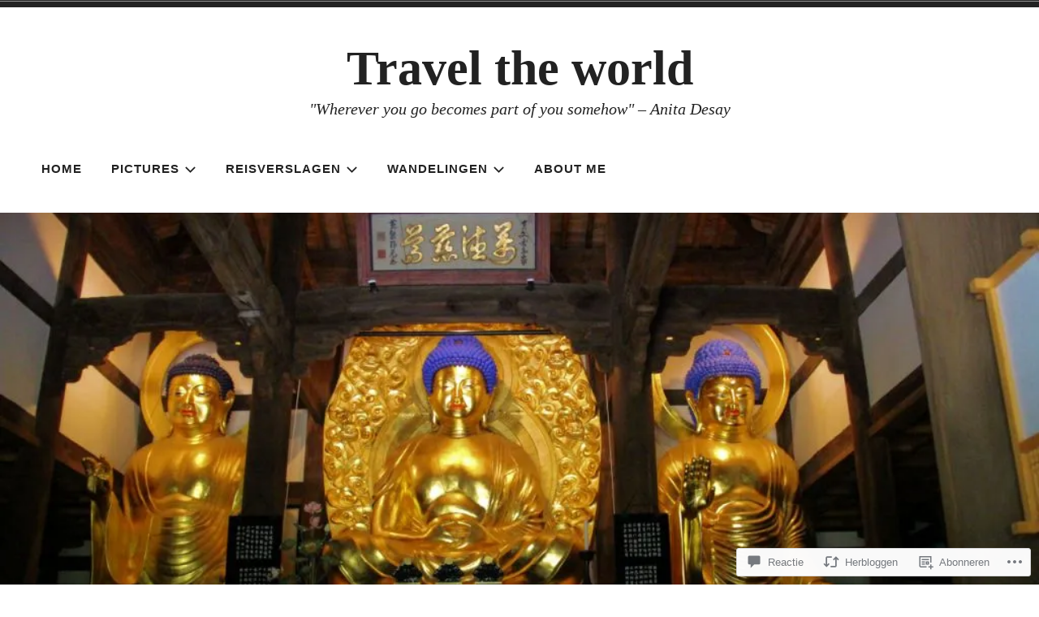

--- FILE ---
content_type: text/html; charset=UTF-8
request_url: https://travel-the-world.be/2016/12/03/fukuoka-shofukuji-temple/
body_size: 63824
content:
<!doctype html>
<html lang="nl">
<head>
<meta charset="UTF-8">
<meta name="viewport" content="width=device-width, initial-scale=1">
<link rel="profile" href="http://gmpg.org/xfn/11">


<title>Fukuoka: Shofukuji Temple &#8211; Travel the world</title>
<meta name='robots' content='max-image-preview:large' />

<!-- Async WordPress.com Remote Login -->
<script id="wpcom_remote_login_js">
var wpcom_remote_login_extra_auth = '';
function wpcom_remote_login_remove_dom_node_id( element_id ) {
	var dom_node = document.getElementById( element_id );
	if ( dom_node ) { dom_node.parentNode.removeChild( dom_node ); }
}
function wpcom_remote_login_remove_dom_node_classes( class_name ) {
	var dom_nodes = document.querySelectorAll( '.' + class_name );
	for ( var i = 0; i < dom_nodes.length; i++ ) {
		dom_nodes[ i ].parentNode.removeChild( dom_nodes[ i ] );
	}
}
function wpcom_remote_login_final_cleanup() {
	wpcom_remote_login_remove_dom_node_classes( "wpcom_remote_login_msg" );
	wpcom_remote_login_remove_dom_node_id( "wpcom_remote_login_key" );
	wpcom_remote_login_remove_dom_node_id( "wpcom_remote_login_validate" );
	wpcom_remote_login_remove_dom_node_id( "wpcom_remote_login_js" );
	wpcom_remote_login_remove_dom_node_id( "wpcom_request_access_iframe" );
	wpcom_remote_login_remove_dom_node_id( "wpcom_request_access_styles" );
}

// Watch for messages back from the remote login
window.addEventListener( "message", function( e ) {
	if ( e.origin === "https://r-login.wordpress.com" ) {
		var data = {};
		try {
			data = JSON.parse( e.data );
		} catch( e ) {
			wpcom_remote_login_final_cleanup();
			return;
		}

		if ( data.msg === 'LOGIN' ) {
			// Clean up the login check iframe
			wpcom_remote_login_remove_dom_node_id( "wpcom_remote_login_key" );

			var id_regex = new RegExp( /^[0-9]+$/ );
			var token_regex = new RegExp( /^.*|.*|.*$/ );
			if (
				token_regex.test( data.token )
				&& id_regex.test( data.wpcomid )
			) {
				// We have everything we need to ask for a login
				var script = document.createElement( "script" );
				script.setAttribute( "id", "wpcom_remote_login_validate" );
				script.src = '/remote-login.php?wpcom_remote_login=validate'
					+ '&wpcomid=' + data.wpcomid
					+ '&token=' + encodeURIComponent( data.token )
					+ '&host=' + window.location.protocol
					+ '//' + window.location.hostname
					+ '&postid=19350'
					+ '&is_singular=1';
				document.body.appendChild( script );
			}

			return;
		}

		// Safari ITP, not logged in, so redirect
		if ( data.msg === 'LOGIN-REDIRECT' ) {
			window.location = 'https://wordpress.com/log-in?redirect_to=' + window.location.href;
			return;
		}

		// Safari ITP, storage access failed, remove the request
		if ( data.msg === 'LOGIN-REMOVE' ) {
			var css_zap = 'html { -webkit-transition: margin-top 1s; transition: margin-top 1s; } /* 9001 */ html { margin-top: 0 !important; } * html body { margin-top: 0 !important; } @media screen and ( max-width: 782px ) { html { margin-top: 0 !important; } * html body { margin-top: 0 !important; } }';
			var style_zap = document.createElement( 'style' );
			style_zap.type = 'text/css';
			style_zap.appendChild( document.createTextNode( css_zap ) );
			document.body.appendChild( style_zap );

			var e = document.getElementById( 'wpcom_request_access_iframe' );
			e.parentNode.removeChild( e );

			document.cookie = 'wordpress_com_login_access=denied; path=/; max-age=31536000';

			return;
		}

		// Safari ITP
		if ( data.msg === 'REQUEST_ACCESS' ) {
			console.log( 'request access: safari' );

			// Check ITP iframe enable/disable knob
			if ( wpcom_remote_login_extra_auth !== 'safari_itp_iframe' ) {
				return;
			}

			// If we are in a "private window" there is no ITP.
			var private_window = false;
			try {
				var opendb = window.openDatabase( null, null, null, null );
			} catch( e ) {
				private_window = true;
			}

			if ( private_window ) {
				console.log( 'private window' );
				return;
			}

			var iframe = document.createElement( 'iframe' );
			iframe.id = 'wpcom_request_access_iframe';
			iframe.setAttribute( 'scrolling', 'no' );
			iframe.setAttribute( 'sandbox', 'allow-storage-access-by-user-activation allow-scripts allow-same-origin allow-top-navigation-by-user-activation' );
			iframe.src = 'https://r-login.wordpress.com/remote-login.php?wpcom_remote_login=request_access&origin=' + encodeURIComponent( data.origin ) + '&wpcomid=' + encodeURIComponent( data.wpcomid );

			var css = 'html { -webkit-transition: margin-top 1s; transition: margin-top 1s; } /* 9001 */ html { margin-top: 46px !important; } * html body { margin-top: 46px !important; } @media screen and ( max-width: 660px ) { html { margin-top: 71px !important; } * html body { margin-top: 71px !important; } #wpcom_request_access_iframe { display: block; height: 71px !important; } } #wpcom_request_access_iframe { border: 0px; height: 46px; position: fixed; top: 0; left: 0; width: 100%; min-width: 100%; z-index: 99999; background: #23282d; } ';

			var style = document.createElement( 'style' );
			style.type = 'text/css';
			style.id = 'wpcom_request_access_styles';
			style.appendChild( document.createTextNode( css ) );
			document.body.appendChild( style );

			document.body.appendChild( iframe );
		}

		if ( data.msg === 'DONE' ) {
			wpcom_remote_login_final_cleanup();
		}
	}
}, false );

// Inject the remote login iframe after the page has had a chance to load
// more critical resources
window.addEventListener( "DOMContentLoaded", function( e ) {
	var iframe = document.createElement( "iframe" );
	iframe.style.display = "none";
	iframe.setAttribute( "scrolling", "no" );
	iframe.setAttribute( "id", "wpcom_remote_login_key" );
	iframe.src = "https://r-login.wordpress.com/remote-login.php"
		+ "?wpcom_remote_login=key"
		+ "&origin=aHR0cHM6Ly90cmF2ZWwtdGhlLXdvcmxkLmJl"
		+ "&wpcomid=74753353"
		+ "&time=" + Math.floor( Date.now() / 1000 );
	document.body.appendChild( iframe );
}, false );
</script>
<link rel='dns-prefetch' href='//s0.wp.com' />
<link rel='dns-prefetch' href='//widgets.wp.com' />
<link rel='dns-prefetch' href='//wordpress.com' />
<link rel="alternate" type="application/rss+xml" title="Travel the world &raquo; Feed" href="https://travel-the-world.be/feed/" />
<link rel="alternate" type="application/rss+xml" title="Travel the world &raquo; Reactiesfeed" href="https://travel-the-world.be/comments/feed/" />
<link rel="alternate" type="application/rss+xml" title="Travel the world &raquo; Fukuoka: Shofukuji Temple Reactiesfeed" href="https://travel-the-world.be/2016/12/03/fukuoka-shofukuji-temple/feed/" />
	<script type="text/javascript">
		/* <![CDATA[ */
		function addLoadEvent(func) {
			var oldonload = window.onload;
			if (typeof window.onload != 'function') {
				window.onload = func;
			} else {
				window.onload = function () {
					oldonload();
					func();
				}
			}
		}
		/* ]]> */
	</script>
	<link crossorigin='anonymous' rel='stylesheet' id='all-css-0-1' href='/_static/??-eJxtzEkKgDAQRNELGZs4EDfiWUJsxMzYHby+RARB3BQ8KD6cWZgUGSNDKCL7su2RwCJnbdxjCCnVWYtHggO9ZlxFTsQftYaogf+k3x2+4Vv1voRZqrHvpkHJwV5glDTa&cssminify=yes' type='text/css' media='all' />
<style id='wp-emoji-styles-inline-css'>

	img.wp-smiley, img.emoji {
		display: inline !important;
		border: none !important;
		box-shadow: none !important;
		height: 1em !important;
		width: 1em !important;
		margin: 0 0.07em !important;
		vertical-align: -0.1em !important;
		background: none !important;
		padding: 0 !important;
	}
/*# sourceURL=wp-emoji-styles-inline-css */
</style>
<link crossorigin='anonymous' rel='stylesheet' id='all-css-2-1' href='/wp-content/plugins/gutenberg-core/v22.2.0/build/styles/block-library/style.css?m=1764855221i&cssminify=yes' type='text/css' media='all' />
<style id='wp-block-library-inline-css'>
.has-text-align-justify {
	text-align:justify;
}
.has-text-align-justify{text-align:justify;}

/*# sourceURL=wp-block-library-inline-css */
</style><style id='global-styles-inline-css'>
:root{--wp--preset--aspect-ratio--square: 1;--wp--preset--aspect-ratio--4-3: 4/3;--wp--preset--aspect-ratio--3-4: 3/4;--wp--preset--aspect-ratio--3-2: 3/2;--wp--preset--aspect-ratio--2-3: 2/3;--wp--preset--aspect-ratio--16-9: 16/9;--wp--preset--aspect-ratio--9-16: 9/16;--wp--preset--color--black: #000000;--wp--preset--color--cyan-bluish-gray: #abb8c3;--wp--preset--color--white: #fff;--wp--preset--color--pale-pink: #f78da7;--wp--preset--color--vivid-red: #cf2e2e;--wp--preset--color--luminous-vivid-orange: #ff6900;--wp--preset--color--luminous-vivid-amber: #fcb900;--wp--preset--color--light-green-cyan: #7bdcb5;--wp--preset--color--vivid-green-cyan: #00d084;--wp--preset--color--pale-cyan-blue: #8ed1fc;--wp--preset--color--vivid-cyan-blue: #0693e3;--wp--preset--color--vivid-purple: #9b51e0;--wp--preset--color--dark-gray: #222;--wp--preset--color--light-gray: #666666;--wp--preset--color--red: #ca2017;--wp--preset--gradient--vivid-cyan-blue-to-vivid-purple: linear-gradient(135deg,rgb(6,147,227) 0%,rgb(155,81,224) 100%);--wp--preset--gradient--light-green-cyan-to-vivid-green-cyan: linear-gradient(135deg,rgb(122,220,180) 0%,rgb(0,208,130) 100%);--wp--preset--gradient--luminous-vivid-amber-to-luminous-vivid-orange: linear-gradient(135deg,rgb(252,185,0) 0%,rgb(255,105,0) 100%);--wp--preset--gradient--luminous-vivid-orange-to-vivid-red: linear-gradient(135deg,rgb(255,105,0) 0%,rgb(207,46,46) 100%);--wp--preset--gradient--very-light-gray-to-cyan-bluish-gray: linear-gradient(135deg,rgb(238,238,238) 0%,rgb(169,184,195) 100%);--wp--preset--gradient--cool-to-warm-spectrum: linear-gradient(135deg,rgb(74,234,220) 0%,rgb(151,120,209) 20%,rgb(207,42,186) 40%,rgb(238,44,130) 60%,rgb(251,105,98) 80%,rgb(254,248,76) 100%);--wp--preset--gradient--blush-light-purple: linear-gradient(135deg,rgb(255,206,236) 0%,rgb(152,150,240) 100%);--wp--preset--gradient--blush-bordeaux: linear-gradient(135deg,rgb(254,205,165) 0%,rgb(254,45,45) 50%,rgb(107,0,62) 100%);--wp--preset--gradient--luminous-dusk: linear-gradient(135deg,rgb(255,203,112) 0%,rgb(199,81,192) 50%,rgb(65,88,208) 100%);--wp--preset--gradient--pale-ocean: linear-gradient(135deg,rgb(255,245,203) 0%,rgb(182,227,212) 50%,rgb(51,167,181) 100%);--wp--preset--gradient--electric-grass: linear-gradient(135deg,rgb(202,248,128) 0%,rgb(113,206,126) 100%);--wp--preset--gradient--midnight: linear-gradient(135deg,rgb(2,3,129) 0%,rgb(40,116,252) 100%);--wp--preset--font-size--small: 13px;--wp--preset--font-size--medium: 20px;--wp--preset--font-size--large: 36px;--wp--preset--font-size--x-large: 42px;--wp--preset--font-family--albert-sans: 'Albert Sans', sans-serif;--wp--preset--font-family--alegreya: Alegreya, serif;--wp--preset--font-family--arvo: Arvo, serif;--wp--preset--font-family--bodoni-moda: 'Bodoni Moda', serif;--wp--preset--font-family--bricolage-grotesque: 'Bricolage Grotesque', sans-serif;--wp--preset--font-family--cabin: Cabin, sans-serif;--wp--preset--font-family--chivo: Chivo, sans-serif;--wp--preset--font-family--commissioner: Commissioner, sans-serif;--wp--preset--font-family--cormorant: Cormorant, serif;--wp--preset--font-family--courier-prime: 'Courier Prime', monospace;--wp--preset--font-family--crimson-pro: 'Crimson Pro', serif;--wp--preset--font-family--dm-mono: 'DM Mono', monospace;--wp--preset--font-family--dm-sans: 'DM Sans', sans-serif;--wp--preset--font-family--dm-serif-display: 'DM Serif Display', serif;--wp--preset--font-family--domine: Domine, serif;--wp--preset--font-family--eb-garamond: 'EB Garamond', serif;--wp--preset--font-family--epilogue: Epilogue, sans-serif;--wp--preset--font-family--fahkwang: Fahkwang, sans-serif;--wp--preset--font-family--figtree: Figtree, sans-serif;--wp--preset--font-family--fira-sans: 'Fira Sans', sans-serif;--wp--preset--font-family--fjalla-one: 'Fjalla One', sans-serif;--wp--preset--font-family--fraunces: Fraunces, serif;--wp--preset--font-family--gabarito: Gabarito, system-ui;--wp--preset--font-family--ibm-plex-mono: 'IBM Plex Mono', monospace;--wp--preset--font-family--ibm-plex-sans: 'IBM Plex Sans', sans-serif;--wp--preset--font-family--ibarra-real-nova: 'Ibarra Real Nova', serif;--wp--preset--font-family--instrument-serif: 'Instrument Serif', serif;--wp--preset--font-family--inter: Inter, sans-serif;--wp--preset--font-family--josefin-sans: 'Josefin Sans', sans-serif;--wp--preset--font-family--jost: Jost, sans-serif;--wp--preset--font-family--libre-baskerville: 'Libre Baskerville', serif;--wp--preset--font-family--libre-franklin: 'Libre Franklin', sans-serif;--wp--preset--font-family--literata: Literata, serif;--wp--preset--font-family--lora: Lora, serif;--wp--preset--font-family--merriweather: Merriweather, serif;--wp--preset--font-family--montserrat: Montserrat, sans-serif;--wp--preset--font-family--newsreader: Newsreader, serif;--wp--preset--font-family--noto-sans-mono: 'Noto Sans Mono', sans-serif;--wp--preset--font-family--nunito: Nunito, sans-serif;--wp--preset--font-family--open-sans: 'Open Sans', sans-serif;--wp--preset--font-family--overpass: Overpass, sans-serif;--wp--preset--font-family--pt-serif: 'PT Serif', serif;--wp--preset--font-family--petrona: Petrona, serif;--wp--preset--font-family--piazzolla: Piazzolla, serif;--wp--preset--font-family--playfair-display: 'Playfair Display', serif;--wp--preset--font-family--plus-jakarta-sans: 'Plus Jakarta Sans', sans-serif;--wp--preset--font-family--poppins: Poppins, sans-serif;--wp--preset--font-family--raleway: Raleway, sans-serif;--wp--preset--font-family--roboto: Roboto, sans-serif;--wp--preset--font-family--roboto-slab: 'Roboto Slab', serif;--wp--preset--font-family--rubik: Rubik, sans-serif;--wp--preset--font-family--rufina: Rufina, serif;--wp--preset--font-family--sora: Sora, sans-serif;--wp--preset--font-family--source-sans-3: 'Source Sans 3', sans-serif;--wp--preset--font-family--source-serif-4: 'Source Serif 4', serif;--wp--preset--font-family--space-mono: 'Space Mono', monospace;--wp--preset--font-family--syne: Syne, sans-serif;--wp--preset--font-family--texturina: Texturina, serif;--wp--preset--font-family--urbanist: Urbanist, sans-serif;--wp--preset--font-family--work-sans: 'Work Sans', sans-serif;--wp--preset--spacing--20: 0.44rem;--wp--preset--spacing--30: 0.67rem;--wp--preset--spacing--40: 1rem;--wp--preset--spacing--50: 1.5rem;--wp--preset--spacing--60: 2.25rem;--wp--preset--spacing--70: 3.38rem;--wp--preset--spacing--80: 5.06rem;--wp--preset--shadow--natural: 6px 6px 9px rgba(0, 0, 0, 0.2);--wp--preset--shadow--deep: 12px 12px 50px rgba(0, 0, 0, 0.4);--wp--preset--shadow--sharp: 6px 6px 0px rgba(0, 0, 0, 0.2);--wp--preset--shadow--outlined: 6px 6px 0px -3px rgb(255, 255, 255), 6px 6px rgb(0, 0, 0);--wp--preset--shadow--crisp: 6px 6px 0px rgb(0, 0, 0);}:where(.is-layout-flex){gap: 0.5em;}:where(.is-layout-grid){gap: 0.5em;}body .is-layout-flex{display: flex;}.is-layout-flex{flex-wrap: wrap;align-items: center;}.is-layout-flex > :is(*, div){margin: 0;}body .is-layout-grid{display: grid;}.is-layout-grid > :is(*, div){margin: 0;}:where(.wp-block-columns.is-layout-flex){gap: 2em;}:where(.wp-block-columns.is-layout-grid){gap: 2em;}:where(.wp-block-post-template.is-layout-flex){gap: 1.25em;}:where(.wp-block-post-template.is-layout-grid){gap: 1.25em;}.has-black-color{color: var(--wp--preset--color--black) !important;}.has-cyan-bluish-gray-color{color: var(--wp--preset--color--cyan-bluish-gray) !important;}.has-white-color{color: var(--wp--preset--color--white) !important;}.has-pale-pink-color{color: var(--wp--preset--color--pale-pink) !important;}.has-vivid-red-color{color: var(--wp--preset--color--vivid-red) !important;}.has-luminous-vivid-orange-color{color: var(--wp--preset--color--luminous-vivid-orange) !important;}.has-luminous-vivid-amber-color{color: var(--wp--preset--color--luminous-vivid-amber) !important;}.has-light-green-cyan-color{color: var(--wp--preset--color--light-green-cyan) !important;}.has-vivid-green-cyan-color{color: var(--wp--preset--color--vivid-green-cyan) !important;}.has-pale-cyan-blue-color{color: var(--wp--preset--color--pale-cyan-blue) !important;}.has-vivid-cyan-blue-color{color: var(--wp--preset--color--vivid-cyan-blue) !important;}.has-vivid-purple-color{color: var(--wp--preset--color--vivid-purple) !important;}.has-black-background-color{background-color: var(--wp--preset--color--black) !important;}.has-cyan-bluish-gray-background-color{background-color: var(--wp--preset--color--cyan-bluish-gray) !important;}.has-white-background-color{background-color: var(--wp--preset--color--white) !important;}.has-pale-pink-background-color{background-color: var(--wp--preset--color--pale-pink) !important;}.has-vivid-red-background-color{background-color: var(--wp--preset--color--vivid-red) !important;}.has-luminous-vivid-orange-background-color{background-color: var(--wp--preset--color--luminous-vivid-orange) !important;}.has-luminous-vivid-amber-background-color{background-color: var(--wp--preset--color--luminous-vivid-amber) !important;}.has-light-green-cyan-background-color{background-color: var(--wp--preset--color--light-green-cyan) !important;}.has-vivid-green-cyan-background-color{background-color: var(--wp--preset--color--vivid-green-cyan) !important;}.has-pale-cyan-blue-background-color{background-color: var(--wp--preset--color--pale-cyan-blue) !important;}.has-vivid-cyan-blue-background-color{background-color: var(--wp--preset--color--vivid-cyan-blue) !important;}.has-vivid-purple-background-color{background-color: var(--wp--preset--color--vivid-purple) !important;}.has-black-border-color{border-color: var(--wp--preset--color--black) !important;}.has-cyan-bluish-gray-border-color{border-color: var(--wp--preset--color--cyan-bluish-gray) !important;}.has-white-border-color{border-color: var(--wp--preset--color--white) !important;}.has-pale-pink-border-color{border-color: var(--wp--preset--color--pale-pink) !important;}.has-vivid-red-border-color{border-color: var(--wp--preset--color--vivid-red) !important;}.has-luminous-vivid-orange-border-color{border-color: var(--wp--preset--color--luminous-vivid-orange) !important;}.has-luminous-vivid-amber-border-color{border-color: var(--wp--preset--color--luminous-vivid-amber) !important;}.has-light-green-cyan-border-color{border-color: var(--wp--preset--color--light-green-cyan) !important;}.has-vivid-green-cyan-border-color{border-color: var(--wp--preset--color--vivid-green-cyan) !important;}.has-pale-cyan-blue-border-color{border-color: var(--wp--preset--color--pale-cyan-blue) !important;}.has-vivid-cyan-blue-border-color{border-color: var(--wp--preset--color--vivid-cyan-blue) !important;}.has-vivid-purple-border-color{border-color: var(--wp--preset--color--vivid-purple) !important;}.has-vivid-cyan-blue-to-vivid-purple-gradient-background{background: var(--wp--preset--gradient--vivid-cyan-blue-to-vivid-purple) !important;}.has-light-green-cyan-to-vivid-green-cyan-gradient-background{background: var(--wp--preset--gradient--light-green-cyan-to-vivid-green-cyan) !important;}.has-luminous-vivid-amber-to-luminous-vivid-orange-gradient-background{background: var(--wp--preset--gradient--luminous-vivid-amber-to-luminous-vivid-orange) !important;}.has-luminous-vivid-orange-to-vivid-red-gradient-background{background: var(--wp--preset--gradient--luminous-vivid-orange-to-vivid-red) !important;}.has-very-light-gray-to-cyan-bluish-gray-gradient-background{background: var(--wp--preset--gradient--very-light-gray-to-cyan-bluish-gray) !important;}.has-cool-to-warm-spectrum-gradient-background{background: var(--wp--preset--gradient--cool-to-warm-spectrum) !important;}.has-blush-light-purple-gradient-background{background: var(--wp--preset--gradient--blush-light-purple) !important;}.has-blush-bordeaux-gradient-background{background: var(--wp--preset--gradient--blush-bordeaux) !important;}.has-luminous-dusk-gradient-background{background: var(--wp--preset--gradient--luminous-dusk) !important;}.has-pale-ocean-gradient-background{background: var(--wp--preset--gradient--pale-ocean) !important;}.has-electric-grass-gradient-background{background: var(--wp--preset--gradient--electric-grass) !important;}.has-midnight-gradient-background{background: var(--wp--preset--gradient--midnight) !important;}.has-small-font-size{font-size: var(--wp--preset--font-size--small) !important;}.has-medium-font-size{font-size: var(--wp--preset--font-size--medium) !important;}.has-large-font-size{font-size: var(--wp--preset--font-size--large) !important;}.has-x-large-font-size{font-size: var(--wp--preset--font-size--x-large) !important;}.has-albert-sans-font-family{font-family: var(--wp--preset--font-family--albert-sans) !important;}.has-alegreya-font-family{font-family: var(--wp--preset--font-family--alegreya) !important;}.has-arvo-font-family{font-family: var(--wp--preset--font-family--arvo) !important;}.has-bodoni-moda-font-family{font-family: var(--wp--preset--font-family--bodoni-moda) !important;}.has-bricolage-grotesque-font-family{font-family: var(--wp--preset--font-family--bricolage-grotesque) !important;}.has-cabin-font-family{font-family: var(--wp--preset--font-family--cabin) !important;}.has-chivo-font-family{font-family: var(--wp--preset--font-family--chivo) !important;}.has-commissioner-font-family{font-family: var(--wp--preset--font-family--commissioner) !important;}.has-cormorant-font-family{font-family: var(--wp--preset--font-family--cormorant) !important;}.has-courier-prime-font-family{font-family: var(--wp--preset--font-family--courier-prime) !important;}.has-crimson-pro-font-family{font-family: var(--wp--preset--font-family--crimson-pro) !important;}.has-dm-mono-font-family{font-family: var(--wp--preset--font-family--dm-mono) !important;}.has-dm-sans-font-family{font-family: var(--wp--preset--font-family--dm-sans) !important;}.has-dm-serif-display-font-family{font-family: var(--wp--preset--font-family--dm-serif-display) !important;}.has-domine-font-family{font-family: var(--wp--preset--font-family--domine) !important;}.has-eb-garamond-font-family{font-family: var(--wp--preset--font-family--eb-garamond) !important;}.has-epilogue-font-family{font-family: var(--wp--preset--font-family--epilogue) !important;}.has-fahkwang-font-family{font-family: var(--wp--preset--font-family--fahkwang) !important;}.has-figtree-font-family{font-family: var(--wp--preset--font-family--figtree) !important;}.has-fira-sans-font-family{font-family: var(--wp--preset--font-family--fira-sans) !important;}.has-fjalla-one-font-family{font-family: var(--wp--preset--font-family--fjalla-one) !important;}.has-fraunces-font-family{font-family: var(--wp--preset--font-family--fraunces) !important;}.has-gabarito-font-family{font-family: var(--wp--preset--font-family--gabarito) !important;}.has-ibm-plex-mono-font-family{font-family: var(--wp--preset--font-family--ibm-plex-mono) !important;}.has-ibm-plex-sans-font-family{font-family: var(--wp--preset--font-family--ibm-plex-sans) !important;}.has-ibarra-real-nova-font-family{font-family: var(--wp--preset--font-family--ibarra-real-nova) !important;}.has-instrument-serif-font-family{font-family: var(--wp--preset--font-family--instrument-serif) !important;}.has-inter-font-family{font-family: var(--wp--preset--font-family--inter) !important;}.has-josefin-sans-font-family{font-family: var(--wp--preset--font-family--josefin-sans) !important;}.has-jost-font-family{font-family: var(--wp--preset--font-family--jost) !important;}.has-libre-baskerville-font-family{font-family: var(--wp--preset--font-family--libre-baskerville) !important;}.has-libre-franklin-font-family{font-family: var(--wp--preset--font-family--libre-franklin) !important;}.has-literata-font-family{font-family: var(--wp--preset--font-family--literata) !important;}.has-lora-font-family{font-family: var(--wp--preset--font-family--lora) !important;}.has-merriweather-font-family{font-family: var(--wp--preset--font-family--merriweather) !important;}.has-montserrat-font-family{font-family: var(--wp--preset--font-family--montserrat) !important;}.has-newsreader-font-family{font-family: var(--wp--preset--font-family--newsreader) !important;}.has-noto-sans-mono-font-family{font-family: var(--wp--preset--font-family--noto-sans-mono) !important;}.has-nunito-font-family{font-family: var(--wp--preset--font-family--nunito) !important;}.has-open-sans-font-family{font-family: var(--wp--preset--font-family--open-sans) !important;}.has-overpass-font-family{font-family: var(--wp--preset--font-family--overpass) !important;}.has-pt-serif-font-family{font-family: var(--wp--preset--font-family--pt-serif) !important;}.has-petrona-font-family{font-family: var(--wp--preset--font-family--petrona) !important;}.has-piazzolla-font-family{font-family: var(--wp--preset--font-family--piazzolla) !important;}.has-playfair-display-font-family{font-family: var(--wp--preset--font-family--playfair-display) !important;}.has-plus-jakarta-sans-font-family{font-family: var(--wp--preset--font-family--plus-jakarta-sans) !important;}.has-poppins-font-family{font-family: var(--wp--preset--font-family--poppins) !important;}.has-raleway-font-family{font-family: var(--wp--preset--font-family--raleway) !important;}.has-roboto-font-family{font-family: var(--wp--preset--font-family--roboto) !important;}.has-roboto-slab-font-family{font-family: var(--wp--preset--font-family--roboto-slab) !important;}.has-rubik-font-family{font-family: var(--wp--preset--font-family--rubik) !important;}.has-rufina-font-family{font-family: var(--wp--preset--font-family--rufina) !important;}.has-sora-font-family{font-family: var(--wp--preset--font-family--sora) !important;}.has-source-sans-3-font-family{font-family: var(--wp--preset--font-family--source-sans-3) !important;}.has-source-serif-4-font-family{font-family: var(--wp--preset--font-family--source-serif-4) !important;}.has-space-mono-font-family{font-family: var(--wp--preset--font-family--space-mono) !important;}.has-syne-font-family{font-family: var(--wp--preset--font-family--syne) !important;}.has-texturina-font-family{font-family: var(--wp--preset--font-family--texturina) !important;}.has-urbanist-font-family{font-family: var(--wp--preset--font-family--urbanist) !important;}.has-work-sans-font-family{font-family: var(--wp--preset--font-family--work-sans) !important;}
/*# sourceURL=global-styles-inline-css */
</style>

<style id='classic-theme-styles-inline-css'>
/*! This file is auto-generated */
.wp-block-button__link{color:#fff;background-color:#32373c;border-radius:9999px;box-shadow:none;text-decoration:none;padding:calc(.667em + 2px) calc(1.333em + 2px);font-size:1.125em}.wp-block-file__button{background:#32373c;color:#fff;text-decoration:none}
/*# sourceURL=/wp-includes/css/classic-themes.min.css */
</style>
<link crossorigin='anonymous' rel='stylesheet' id='all-css-4-1' href='/_static/??-eJx9jskOwjAMRH+IYPblgPgUlMWClDqJYqf9fVxVXABxseSZefbAWIzPSTAJUDOlb/eYGHyuqDoVK6AJwhAt9kgaW3rmBfzGxqKMca5UZDY6KTYy8lCQ/3EdSrH+aVSaT8wGUM7pbd4GTCFXsE0yWZHovzDg6sG12AcYsDp9reLUmT/3qcyVLuvj4bRd7fbnTfcCmvdj7g==&cssminify=yes' type='text/css' media='all' />
<link rel='stylesheet' id='verbum-gutenberg-css-css' href='https://widgets.wp.com/verbum-block-editor/block-editor.css?ver=1738686361' media='all' />
<link crossorigin='anonymous' rel='stylesheet' id='all-css-6-1' href='/_static/??-eJyNT1sKwkAMvJAx1BbFD/Es65qusfuim1K8vdGCVgXpX2aSeQTHDDZFoSgYBsh+cBwL2hSCUuC5I0Xli1krs0LGmIRVXV7DtJh5yoWCOuThhL05W89tS7DBIjdPS49NKSRTi5NPtlucwtFOSTBm7f8jmz3ck1o7Hd0z5w3/iRwl0EJGOMUPAK033D+kx3Codk213dd1U1/vYaSHjw==&cssminify=yes' type='text/css' media='all' />
<style id='radcliffe-2-style-inline-css'>
.hero-area:before { opacity: 0.4; }
/*# sourceURL=radcliffe-2-style-inline-css */
</style>
<style id='jetpack-global-styles-frontend-style-inline-css'>
:root { --font-headings: unset; --font-base: unset; --font-headings-default: -apple-system,BlinkMacSystemFont,"Segoe UI",Roboto,Oxygen-Sans,Ubuntu,Cantarell,"Helvetica Neue",sans-serif; --font-base-default: -apple-system,BlinkMacSystemFont,"Segoe UI",Roboto,Oxygen-Sans,Ubuntu,Cantarell,"Helvetica Neue",sans-serif;}
/*# sourceURL=jetpack-global-styles-frontend-style-inline-css */
</style>
<link crossorigin='anonymous' rel='stylesheet' id='all-css-8-1' href='/_static/??-eJyNjcEKwjAQRH/IuFRT6kX8FNkmS5K6yQY3Qfx7bfEiXrwM82B4A49qnJRGpUHupnIPqSgs1Cq624chi6zhO5OCRryTR++fW00l7J3qDv43XVNxoOISsmEJol/wY2uR8vs3WggsM/I6uOTzMI3Hw8lOg11eUT1JKA==&cssminify=yes' type='text/css' media='all' />
<script type="text/javascript" id="jetpack_related-posts-js-extra">
/* <![CDATA[ */
var related_posts_js_options = {"post_heading":"h4"};
//# sourceURL=jetpack_related-posts-js-extra
/* ]]> */
</script>
<script type="text/javascript" id="wpcom-actionbar-placeholder-js-extra">
/* <![CDATA[ */
var actionbardata = {"siteID":"74753353","postID":"19350","siteURL":"https://travel-the-world.be","xhrURL":"https://travel-the-world.be/wp-admin/admin-ajax.php","nonce":"8d63a61e57","isLoggedIn":"","statusMessage":"","subsEmailDefault":"instantly","proxyScriptUrl":"https://s0.wp.com/wp-content/js/wpcom-proxy-request.js?m=1513050504i&amp;ver=20211021","shortlink":"https://wp.me/p53ELf-526","i18n":{"followedText":"Nieuwe berichten van deze site verschijnen nu in je \u003Ca href=\"https://wordpress.com/reader\"\u003EReader\u003C/a\u003E","foldBar":"Deze balk inklappen","unfoldBar":"Deze balk uitbreiden","shortLinkCopied":"Shortlink gekopieerd naar klembord."}};
//# sourceURL=wpcom-actionbar-placeholder-js-extra
/* ]]> */
</script>
<script type="text/javascript" id="jetpack-mu-wpcom-settings-js-before">
/* <![CDATA[ */
var JETPACK_MU_WPCOM_SETTINGS = {"assetsUrl":"https://s0.wp.com/wp-content/mu-plugins/jetpack-mu-wpcom-plugin/moon/jetpack_vendor/automattic/jetpack-mu-wpcom/src/build/"};
//# sourceURL=jetpack-mu-wpcom-settings-js-before
/* ]]> */
</script>
<script crossorigin='anonymous' type='text/javascript'  src='/_static/??-eJx1jcEOwiAQRH/I7dYm6Mn4KabCpgFhQVhS+/digkk9eJpM5uUNrgl0ZCEWDBWSr4vlgo4kzfrRO4YYGW+WNd6r9QYz+VnIQIpFym8bguXBlQPuxK4xXiDl+Nq+W5P5aqh8RveslLcee8FfCIJdcjvt8DVcjmelxvE0Tcq9AV2gTlk='></script>
<script type="text/javascript" id="rlt-proxy-js-after">
/* <![CDATA[ */
	rltInitialize( {"token":null,"iframeOrigins":["https:\/\/widgets.wp.com"]} );
//# sourceURL=rlt-proxy-js-after
/* ]]> */
</script>
<link rel="EditURI" type="application/rsd+xml" title="RSD" href="https://rodecq.wordpress.com/xmlrpc.php?rsd" />
<meta name="generator" content="WordPress.com" />
<link rel="canonical" href="https://travel-the-world.be/2016/12/03/fukuoka-shofukuji-temple/" />
<link rel='shortlink' href='https://wp.me/p53ELf-526' />
<link rel="alternate" type="application/json+oembed" href="https://public-api.wordpress.com/oembed/?format=json&amp;url=https%3A%2F%2Ftravel-the-world.be%2F2016%2F12%2F03%2Ffukuoka-shofukuji-temple%2F&amp;for=wpcom-auto-discovery" /><link rel="alternate" type="application/xml+oembed" href="https://public-api.wordpress.com/oembed/?format=xml&amp;url=https%3A%2F%2Ftravel-the-world.be%2F2016%2F12%2F03%2Ffukuoka-shofukuji-temple%2F&amp;for=wpcom-auto-discovery" />
<!-- Jetpack Open Graph Tags -->
<meta property="og:type" content="article" />
<meta property="og:title" content="Fukuoka: Shofukuji Temple" />
<meta property="og:url" content="https://travel-the-world.be/2016/12/03/fukuoka-shofukuji-temple/" />
<meta property="og:description" content="Shofukuji was de eerste Zen-tempel die gebouwd werd in Japan. Het werd in 1195 opgericht door de priester Eisai, die het zenboeddhisme vanuit China naar Japan bracht. Vóór de invoering van Zen in J…" />
<meta property="article:published_time" content="2016-12-03T13:51:26+00:00" />
<meta property="article:modified_time" content="2016-12-03T13:51:26+00:00" />
<meta property="og:site_name" content="Travel the world" />
<meta property="og:image" content="https://travel-the-world.be/wp-content/uploads/2016/12/shofuku-ji-temple-14.jpg" />
<meta property="og:image:width" content="740" />
<meta property="og:image:height" content="494" />
<meta property="og:image:alt" content="" />
<meta property="og:locale" content="nl_NL" />
<meta property="article:publisher" content="https://www.facebook.com/WordPresscom" />
<meta name="twitter:text:title" content="Fukuoka: Shofukuji Temple" />
<meta name="twitter:image" content="https://travel-the-world.be/wp-content/uploads/2016/12/shofuku-ji-temple-14.jpg?w=640" />
<meta name="twitter:card" content="summary_large_image" />

<!-- End Jetpack Open Graph Tags -->
<link rel="shortcut icon" type="image/x-icon" href="https://secure.gravatar.com/blavatar/dccd2f6b9d3e57d581db0126991621589d822cd8b6d4f7facd7b278012a8fbeb?s=32" sizes="16x16" />
<link rel="icon" type="image/x-icon" href="https://secure.gravatar.com/blavatar/dccd2f6b9d3e57d581db0126991621589d822cd8b6d4f7facd7b278012a8fbeb?s=32" sizes="16x16" />
<link rel="apple-touch-icon" href="https://secure.gravatar.com/blavatar/dccd2f6b9d3e57d581db0126991621589d822cd8b6d4f7facd7b278012a8fbeb?s=114" />
<link rel='openid.server' href='https://travel-the-world.be/?openidserver=1' />
<link rel='openid.delegate' href='https://travel-the-world.be/' />
<link rel="search" type="application/opensearchdescription+xml" href="https://travel-the-world.be/osd.xml" title="Travel the world" />
<link rel="search" type="application/opensearchdescription+xml" href="https://s1.wp.com/opensearch.xml" title="WordPress.com" />
<link rel="pingback" href="https://travel-the-world.be/xmlrpc.php">		<style type="text/css">
			.recentcomments a {
				display: inline !important;
				padding: 0 !important;
				margin: 0 !important;
			}

			table.recentcommentsavatartop img.avatar, table.recentcommentsavatarend img.avatar {
				border: 0px;
				margin: 0;
			}

			table.recentcommentsavatartop a, table.recentcommentsavatarend a {
				border: 0px !important;
				background-color: transparent !important;
			}

			td.recentcommentsavatarend, td.recentcommentsavatartop {
				padding: 0px 0px 1px 0px;
				margin: 0px;
			}

			td.recentcommentstextend {
				border: none !important;
				padding: 0px 0px 2px 10px;
			}

			.rtl td.recentcommentstextend {
				padding: 0px 10px 2px 0px;
			}

			td.recentcommentstexttop {
				border: none;
				padding: 0px 0px 0px 10px;
			}

			.rtl td.recentcommentstexttop {
				padding: 0px 10px 0px 0px;
			}
		</style>
		<meta name="description" content="Shofukuji was de eerste Zen-tempel die gebouwd werd in Japan. Het werd in 1195 opgericht door de priester Eisai, die het zenboeddhisme vanuit China naar Japan bracht. Vóór de invoering van Zen in Japan, had het boeddhisme al een lange voorgeschiedenis in Japan die teruggaat tot de jaren 500. De nieuwe leer van Zen, die&hellip;" />
<link crossorigin='anonymous' rel='stylesheet' id='all-css-0-3' href='/_static/??-eJydjdEKwjAMRX/IGqaT+SJ+inRZGN3SpDQtw78Xwe1Rxh7P4XIuLMmhSiEpEKtLXMcgBhOV5HH+MURVgVcQhJ4VZwNbQqJ8RrMT7C9EHSqTAfqs1Yi30SqOBktgGtzomSm//9H34BkfTXe7Xu5t17TTB3k+YIU=&cssminify=yes' type='text/css' media='all' />
</head>

<body class="wp-singular post-template-default single single-post postid-19350 single-format-standard wp-embed-responsive wp-theme-pubradcliffe-2 customizer-styles-applied has-featured-image style-pack-default jetpack-reblog-enabled">
<div id="page" class="site">
	<a class="skip-link screen-reader-text" href="#content">Spring naar inhoud</a>

	<header id="masthead" class="site-header">
		
		
		<div class="header-wrapper">
			<div class="site-branding">
				
				<div class="site-branding-text">
											<p class="site-title"><a href="https://travel-the-world.be/" rel="home">Travel the world</a></p>
											<p class="site-description">&quot;Wherever you go becomes part of you somehow&quot; &#8211; Anita Desay</p>
									</div><!-- .site-branding-text -->

			</div><!-- .site-branding -->

		</div><!-- .header-wrapper -->

		<div class="menu-wrapper">
							<nav id="site-navigation" class="main-navigation">
					<button class="menu-toggle" aria-controls="header-menu" aria-expanded="false">
						<svg class="icon icon-menu" aria-hidden="true" role="img"> <use href="#icon-menu" xlink:href="#icon-menu"></use> </svg><svg class="icon icon-close" aria-hidden="true" role="img"> <use href="#icon-close" xlink:href="#icon-close"></use> </svg>Menu					</button>
					<div class="menu-header-container"><ul id="header-menu" class="menu"><li id="menu-item-96" class="menu-item menu-item-type-custom menu-item-object-custom menu-item-96"><a href="https://rodecq.wordpress.com/">Home</a></li>
<li id="menu-item-27407" class="menu-item menu-item-type-taxonomy menu-item-object-category current-post-ancestor current-menu-parent current-post-parent menu-item-has-children menu-item-27407"><a href="https://travel-the-world.be/category/pictures/">Pictures<svg class="icon icon-expand" aria-hidden="true" role="img"> <use href="#icon-expand" xlink:href="#icon-expand"></use> </svg></a>
<ul class="sub-menu">
	<li id="menu-item-2783" class="menu-item menu-item-type-taxonomy menu-item-object-category menu-item-has-children menu-item-2783"><a href="https://travel-the-world.be/category/afrika/">Afrika<svg class="icon icon-expand" aria-hidden="true" role="img"> <use href="#icon-expand" xlink:href="#icon-expand"></use> </svg></a>
	<ul class="sub-menu">
		<li id="menu-item-11486" class="menu-item menu-item-type-taxonomy menu-item-object-category menu-item-has-children menu-item-11486"><a href="https://travel-the-world.be/category/pictures-botswana/">Pictures Botswana<svg class="icon icon-expand" aria-hidden="true" role="img"> <use href="#icon-expand" xlink:href="#icon-expand"></use> </svg></a>
		<ul class="sub-menu">
			<li id="menu-item-11487" class="menu-item menu-item-type-taxonomy menu-item-object-category menu-item-11487"><a href="https://travel-the-world.be/category/pictures-chobe/">Pictures Chobe</a></li>
		</ul>
</li>
		<li id="menu-item-2785" class="menu-item menu-item-type-taxonomy menu-item-object-category menu-item-has-children menu-item-2785"><a href="https://travel-the-world.be/category/pictures-kenya/">Pictures Kenya<svg class="icon icon-expand" aria-hidden="true" role="img"> <use href="#icon-expand" xlink:href="#icon-expand"></use> </svg></a>
		<ul class="sub-menu">
			<li id="menu-item-2784" class="menu-item menu-item-type-taxonomy menu-item-object-category menu-item-2784"><a href="https://travel-the-world.be/category/pictures-crater-lake/">Pictures Crater Lake</a></li>
			<li id="menu-item-2878" class="menu-item menu-item-type-taxonomy menu-item-object-category menu-item-2878"><a href="https://travel-the-world.be/category/pictures-hells-gate/">Pictures Hell&#8217;s Gate</a></li>
			<li id="menu-item-3449" class="menu-item menu-item-type-taxonomy menu-item-object-category menu-item-3449"><a href="https://travel-the-world.be/category/pictures-lake-naivasha/">Pictures Lake Naivasha</a></li>
			<li id="menu-item-3450" class="menu-item menu-item-type-taxonomy menu-item-object-category menu-item-3450"><a href="https://travel-the-world.be/category/pictures-masai-mara/">Pictures Masai Mara</a></li>
			<li id="menu-item-3451" class="menu-item menu-item-type-taxonomy menu-item-object-category menu-item-3451"><a href="https://travel-the-world.be/category/pictures-nairobi/">Pictures Nairobi</a></li>
			<li id="menu-item-3452" class="menu-item menu-item-type-taxonomy menu-item-object-category menu-item-3452"><a href="https://travel-the-world.be/category/pictures-nakuru/">Pictures Nakuru</a></li>
		</ul>
</li>
		<li id="menu-item-11849" class="menu-item menu-item-type-taxonomy menu-item-object-category menu-item-has-children menu-item-11849"><a href="https://travel-the-world.be/category/pictures-south-africa/">Pictures South Africa<svg class="icon icon-expand" aria-hidden="true" role="img"> <use href="#icon-expand" xlink:href="#icon-expand"></use> </svg></a>
		<ul class="sub-menu">
			<li id="menu-item-11844" class="menu-item menu-item-type-taxonomy menu-item-object-category menu-item-11844"><a href="https://travel-the-world.be/category/pictures-blyde-river-canyon/">Pictures Blyde River Canyon</a></li>
			<li id="menu-item-12416" class="menu-item menu-item-type-taxonomy menu-item-object-category menu-item-12416"><a href="https://travel-the-world.be/category/pictures-cango-caves/">Pictures Cango Caves</a></li>
			<li id="menu-item-12417" class="menu-item menu-item-type-taxonomy menu-item-object-category menu-item-12417"><a href="https://travel-the-world.be/category/pictures-cape-of-good-hope/">Pictures Cape of Good Hope</a></li>
			<li id="menu-item-11845" class="menu-item menu-item-type-taxonomy menu-item-object-category menu-item-11845"><a href="https://travel-the-world.be/category/pictures-cape-town/">Pictures Cape Town</a></li>
			<li id="menu-item-12421" class="menu-item menu-item-type-taxonomy menu-item-object-category menu-item-12421"><a href="https://travel-the-world.be/category/pictures-featherbed-island/">Pictures Featherbed Island</a></li>
			<li id="menu-item-11846" class="menu-item menu-item-type-taxonomy menu-item-object-category menu-item-11846"><a href="https://travel-the-world.be/category/pictures-dumazulu/">Pictures Dumazulu</a></li>
			<li id="menu-item-11847" class="menu-item menu-item-type-taxonomy menu-item-object-category menu-item-11847"><a href="https://travel-the-world.be/category/pictures-hluhluwe/">Pictures Hluhluwe</a></li>
			<li id="menu-item-11848" class="menu-item menu-item-type-taxonomy menu-item-object-category menu-item-11848"><a href="https://travel-the-world.be/category/pictures-johannesburg/">Pictures Johannesburg</a></li>
			<li id="menu-item-12420" class="menu-item menu-item-type-taxonomy menu-item-object-category menu-item-12420"><a href="https://travel-the-world.be/category/pictures-kruger-park/">Pictures Kruger Park</a></li>
			<li id="menu-item-12418" class="menu-item menu-item-type-taxonomy menu-item-object-category menu-item-12418"><a href="https://travel-the-world.be/category/pictures-mossel-bay/">Pictures Mossel Bay</a></li>
			<li id="menu-item-12419" class="menu-item menu-item-type-taxonomy menu-item-object-category menu-item-12419"><a href="https://travel-the-world.be/category/pictures-oudtshoorn/">Pictures Oudtshoorn</a></li>
			<li id="menu-item-12422" class="menu-item menu-item-type-taxonomy menu-item-object-category menu-item-12422"><a href="https://travel-the-world.be/category/pictures-plettenberg-bay/">Pictures Plettenberg Bay</a></li>
			<li id="menu-item-12423" class="menu-item menu-item-type-taxonomy menu-item-object-category menu-item-12423"><a href="https://travel-the-world.be/category/pictures-saint-lucia/">Pictures Saint Lucia</a></li>
			<li id="menu-item-12424" class="menu-item menu-item-type-taxonomy menu-item-object-category menu-item-12424"><a href="https://travel-the-world.be/category/pictures-soweto-pretoria/">Pictures Soweto &amp; Pretoria</a></li>
			<li id="menu-item-11850" class="menu-item menu-item-type-taxonomy menu-item-object-category menu-item-11850"><a href="https://travel-the-world.be/category/pictures-swellendam/">Pictures Swellendam</a></li>
			<li id="menu-item-12425" class="menu-item menu-item-type-taxonomy menu-item-object-category menu-item-12425"><a href="https://travel-the-world.be/category/pictures-tsitsikamma-np/">Pictures Tsitsikamma NP</a></li>
		</ul>
</li>
		<li id="menu-item-11488" class="menu-item menu-item-type-taxonomy menu-item-object-category menu-item-11488"><a href="https://travel-the-world.be/category/pictures-swaziland/">Pictures Swaziland</a></li>
		<li id="menu-item-3905" class="menu-item menu-item-type-taxonomy menu-item-object-category menu-item-has-children menu-item-3905"><a href="https://travel-the-world.be/category/pictures-tanzania/">Pictures Tanzania<svg class="icon icon-expand" aria-hidden="true" role="img"> <use href="#icon-expand" xlink:href="#icon-expand"></use> </svg></a>
		<ul class="sub-menu">
			<li id="menu-item-16751" class="menu-item menu-item-type-taxonomy menu-item-object-category menu-item-16751"><a href="https://travel-the-world.be/category/pictures-karatu/">Pictures Karatu</a></li>
			<li id="menu-item-16819" class="menu-item menu-item-type-taxonomy menu-item-object-category menu-item-16819"><a href="https://travel-the-world.be/category/pictures-mto-wa-mbu/">Pictures Mto Wa Mbu</a></li>
			<li id="menu-item-3902" class="menu-item menu-item-type-taxonomy menu-item-object-category menu-item-3902"><a href="https://travel-the-world.be/category/pictures-ngorongoro/">Pictures Ngorongoro</a></li>
			<li id="menu-item-3903" class="menu-item menu-item-type-taxonomy menu-item-object-category menu-item-3903"><a href="https://travel-the-world.be/category/pictures-serengeti/">Pictures Serengeti</a></li>
			<li id="menu-item-3904" class="menu-item menu-item-type-taxonomy menu-item-object-category menu-item-3904"><a href="https://travel-the-world.be/category/pictures-speke-bay/">Pictures Speke Bay</a></li>
			<li id="menu-item-16818" class="menu-item menu-item-type-taxonomy menu-item-object-category menu-item-16818"><a href="https://travel-the-world.be/category/pictures-tanzania-divers/">Pictures Tanzania Divers</a></li>
		</ul>
</li>
		<li id="menu-item-11490" class="menu-item menu-item-type-taxonomy menu-item-object-category menu-item-has-children menu-item-11490"><a href="https://travel-the-world.be/category/pictures-zimbabwe/">Pictures Zimbabwe<svg class="icon icon-expand" aria-hidden="true" role="img"> <use href="#icon-expand" xlink:href="#icon-expand"></use> </svg></a>
		<ul class="sub-menu">
			<li id="menu-item-11489" class="menu-item menu-item-type-taxonomy menu-item-object-category menu-item-11489"><a href="https://travel-the-world.be/category/pictures-victoria-falls/">Pictures Victoria Falls</a></li>
		</ul>
</li>
	</ul>
</li>
	<li id="menu-item-98" class="menu-item menu-item-type-taxonomy menu-item-object-category current-post-ancestor current-menu-parent current-post-parent menu-item-has-children menu-item-98"><a href="https://travel-the-world.be/category/azie/">Azië<svg class="icon icon-expand" aria-hidden="true" role="img"> <use href="#icon-expand" xlink:href="#icon-expand"></use> </svg></a>
	<ul class="sub-menu">
		<li id="menu-item-9265" class="menu-item menu-item-type-taxonomy menu-item-object-category menu-item-has-children menu-item-9265"><a href="https://travel-the-world.be/category/pictures-cambodia-2004/">Pictures Cambodia 2004<svg class="icon icon-expand" aria-hidden="true" role="img"> <use href="#icon-expand" xlink:href="#icon-expand"></use> </svg></a>
		<ul class="sub-menu">
			<li id="menu-item-9271" class="menu-item menu-item-type-taxonomy menu-item-object-category menu-item-9271"><a href="https://travel-the-world.be/category/pictures-siem-reap-2004/">Pictures Siem Reap 2004</a></li>
		</ul>
</li>
		<li id="menu-item-9266" class="menu-item menu-item-type-taxonomy menu-item-object-category menu-item-has-children menu-item-9266"><a href="https://travel-the-world.be/category/pictures-cambodia-2014/">Pictures Cambodia 2014<svg class="icon icon-expand" aria-hidden="true" role="img"> <use href="#icon-expand" xlink:href="#icon-expand"></use> </svg></a>
		<ul class="sub-menu">
			<li id="menu-item-1843" class="menu-item menu-item-type-taxonomy menu-item-object-category menu-item-1843"><a href="https://travel-the-world.be/category/pictures-battambang/">Pictures Battambang</a></li>
			<li id="menu-item-1904" class="menu-item menu-item-type-taxonomy menu-item-object-category menu-item-1904"><a href="https://travel-the-world.be/category/pictures-phnom-penh/">Pictures Phnom Penh</a></li>
			<li id="menu-item-9272" class="menu-item menu-item-type-taxonomy menu-item-object-category menu-item-9272"><a href="https://travel-the-world.be/category/pictures-siem-reap-2014/">Pictures Siem Reap 2014</a></li>
		</ul>
</li>
		<li id="menu-item-24264" class="menu-item menu-item-type-taxonomy menu-item-object-category menu-item-has-children menu-item-24264"><a href="https://travel-the-world.be/category/pictures-china-1999/">Pictures China 1999<svg class="icon icon-expand" aria-hidden="true" role="img"> <use href="#icon-expand" xlink:href="#icon-expand"></use> </svg></a>
		<ul class="sub-menu">
			<li id="menu-item-24262" class="menu-item menu-item-type-taxonomy menu-item-object-category menu-item-24262"><a href="https://travel-the-world.be/category/pictures-beijing-1999/">Pictures Beijing 1999</a></li>
			<li id="menu-item-24263" class="menu-item menu-item-type-taxonomy menu-item-object-category menu-item-24263"><a href="https://travel-the-world.be/category/pictures-chengdu-1999/">Pictures Chengdu 1999</a></li>
		</ul>
</li>
		<li id="menu-item-24973" class="menu-item menu-item-type-taxonomy menu-item-object-category menu-item-has-children menu-item-24973"><a href="https://travel-the-world.be/category/pictures-china-2018/">Pictures China 2018<svg class="icon icon-expand" aria-hidden="true" role="img"> <use href="#icon-expand" xlink:href="#icon-expand"></use> </svg></a>
		<ul class="sub-menu">
			<li id="menu-item-24974" class="menu-item menu-item-type-taxonomy menu-item-object-category menu-item-24974"><a href="https://travel-the-world.be/category/pictures-beijing-2018/">Pictures Beijing 2018</a></li>
			<li id="menu-item-26329" class="menu-item menu-item-type-taxonomy menu-item-object-category menu-item-26329"><a href="https://travel-the-world.be/category/pictures-chengdu-2018/">Pictures Chengdu 2018</a></li>
			<li id="menu-item-26330" class="menu-item menu-item-type-taxonomy menu-item-object-category menu-item-26330"><a href="https://travel-the-world.be/category/pictures-hangzhou/">Pictures Hangzhou</a></li>
			<li id="menu-item-26333" class="menu-item menu-item-type-taxonomy menu-item-object-category menu-item-26333"><a href="https://travel-the-world.be/category/pictures-leshan/">Pictures Leshan</a></li>
			<li id="menu-item-24975" class="menu-item menu-item-type-taxonomy menu-item-object-category menu-item-24975"><a href="https://travel-the-world.be/category/pictures-pingyao/">Pictures Pingyao</a></li>
			<li id="menu-item-26332" class="menu-item menu-item-type-taxonomy menu-item-object-category menu-item-26332"><a href="https://travel-the-world.be/category/pictures-shanghai/">Pictures Shanghai</a></li>
			<li id="menu-item-26328" class="menu-item menu-item-type-taxonomy menu-item-object-category menu-item-26328"><a href="https://travel-the-world.be/category/pictures-xian/">Pictures Xi&#8217;an</a></li>
			<li id="menu-item-26331" class="menu-item menu-item-type-taxonomy menu-item-object-category menu-item-26331"><a href="https://travel-the-world.be/category/pictures-wuzhen/">Pictures Wuzhen</a></li>
			<li id="menu-item-26334" class="menu-item menu-item-type-taxonomy menu-item-object-category menu-item-26334"><a href="https://travel-the-world.be/category/pictures-yangshuo/">Pictures Yangshuo</a></li>
		</ul>
</li>
		<li id="menu-item-8083" class="menu-item menu-item-type-taxonomy menu-item-object-category menu-item-has-children menu-item-8083"><a href="https://travel-the-world.be/category/pictures-india/">Pictures India<svg class="icon icon-expand" aria-hidden="true" role="img"> <use href="#icon-expand" xlink:href="#icon-expand"></use> </svg></a>
		<ul class="sub-menu">
			<li id="menu-item-8080" class="menu-item menu-item-type-taxonomy menu-item-object-category menu-item-8080"><a href="https://travel-the-world.be/category/pictures-agra/">Pictures Agra</a></li>
			<li id="menu-item-8081" class="menu-item menu-item-type-taxonomy menu-item-object-category menu-item-8081"><a href="https://travel-the-world.be/category/pictures-bikaner/">Pictures Bikaner</a></li>
			<li id="menu-item-8082" class="menu-item menu-item-type-taxonomy menu-item-object-category menu-item-8082"><a href="https://travel-the-world.be/category/pictures-deshnoke/">Pictures Deshnoke</a></li>
			<li id="menu-item-8331" class="menu-item menu-item-type-taxonomy menu-item-object-category menu-item-8331"><a href="https://travel-the-world.be/category/pictures-fatehpur-sikri/">Pictures Fatehpur Sikri</a></li>
			<li id="menu-item-8084" class="menu-item menu-item-type-taxonomy menu-item-object-category menu-item-8084"><a href="https://travel-the-world.be/category/pictures-india-divers/">Pictures India Divers</a></li>
			<li id="menu-item-8332" class="menu-item menu-item-type-taxonomy menu-item-object-category menu-item-8332"><a href="https://travel-the-world.be/category/pictures-jaipur/">Pictures Jaipur</a></li>
			<li id="menu-item-8333" class="menu-item menu-item-type-taxonomy menu-item-object-category menu-item-8333"><a href="https://travel-the-world.be/category/pictures-jaisalmer/">Pictures Jaisalmer</a></li>
			<li id="menu-item-8524" class="menu-item menu-item-type-taxonomy menu-item-object-category menu-item-8524"><a href="https://travel-the-world.be/category/pictures-jodhpur/">Pictures Jodhpur</a></li>
			<li id="menu-item-8525" class="menu-item menu-item-type-taxonomy menu-item-object-category menu-item-8525"><a href="https://travel-the-world.be/category/pictures-pushkar/">Pictures Pushkar</a></li>
			<li id="menu-item-8526" class="menu-item menu-item-type-taxonomy menu-item-object-category menu-item-8526"><a href="https://travel-the-world.be/category/pictures-ranakpur/">Pictures Ranakpur</a></li>
			<li id="menu-item-8527" class="menu-item menu-item-type-taxonomy menu-item-object-category menu-item-8527"><a href="https://travel-the-world.be/category/pictures-udaipur/">Pictures Udaipur</a></li>
		</ul>
</li>
		<li id="menu-item-10968" class="menu-item menu-item-type-taxonomy menu-item-object-category menu-item-has-children menu-item-10968"><a href="https://travel-the-world.be/category/pictures-indonesia/">Pictures Indonesia<svg class="icon icon-expand" aria-hidden="true" role="img"> <use href="#icon-expand" xlink:href="#icon-expand"></use> </svg></a>
		<ul class="sub-menu">
			<li id="menu-item-10967" class="menu-item menu-item-type-taxonomy menu-item-object-category menu-item-10967"><a href="https://travel-the-world.be/category/pictures-bali/">Pictures Bali</a></li>
			<li id="menu-item-11240" class="menu-item menu-item-type-taxonomy menu-item-object-category menu-item-11240"><a href="https://travel-the-world.be/category/pictures-java/">Pictures Java</a></li>
			<li id="menu-item-11241" class="menu-item menu-item-type-taxonomy menu-item-object-category menu-item-11241"><a href="https://travel-the-world.be/category/pictures-sulawesi/">Pictures Sulawesi</a></li>
		</ul>
</li>
		<li id="menu-item-19249" class="menu-item menu-item-type-taxonomy menu-item-object-category current-post-ancestor current-menu-parent current-post-parent menu-item-has-children menu-item-19249"><a href="https://travel-the-world.be/category/pictures-japan/">Pictures Japan<svg class="icon icon-expand" aria-hidden="true" role="img"> <use href="#icon-expand" xlink:href="#icon-expand"></use> </svg></a>
		<ul class="sub-menu">
			<li id="menu-item-20035" class="menu-item menu-item-type-taxonomy menu-item-object-category menu-item-20035"><a href="https://travel-the-world.be/category/pictures-beppu/">Pictures Beppu</a></li>
			<li id="menu-item-19250" class="menu-item menu-item-type-taxonomy menu-item-object-category current-post-ancestor current-menu-parent current-post-parent menu-item-19250"><a href="https://travel-the-world.be/category/pictures-fukuoka/">Pictures Fukuoka</a></li>
			<li id="menu-item-20890" class="menu-item menu-item-type-taxonomy menu-item-object-category menu-item-20890"><a href="https://travel-the-world.be/category/pictures-himeji/">Pictures Himeji</a></li>
			<li id="menu-item-20891" class="menu-item menu-item-type-taxonomy menu-item-object-category menu-item-20891"><a href="https://travel-the-world.be/category/pictures-hiroshima/">Pictures Hiroshima</a></li>
			<li id="menu-item-19550" class="menu-item menu-item-type-taxonomy menu-item-object-category menu-item-19550"><a href="https://travel-the-world.be/category/pictures-karatsu/">Pictures Karatsu</a></li>
			<li id="menu-item-20888" class="menu-item menu-item-type-taxonomy menu-item-object-category menu-item-20888"><a href="https://travel-the-world.be/category/pictures-kurashiki/">Pictures Kurashiki</a></li>
			<li id="menu-item-20034" class="menu-item menu-item-type-taxonomy menu-item-object-category menu-item-20034"><a href="https://travel-the-world.be/category/pictures-kurokawa/">Pictures Kurokawa</a></li>
			<li id="menu-item-21762" class="menu-item menu-item-type-taxonomy menu-item-object-category menu-item-21762"><a href="https://travel-the-world.be/category/pictures-kyoto/">Pictures Kyoto</a></li>
			<li id="menu-item-20884" class="menu-item menu-item-type-taxonomy menu-item-object-category menu-item-20884"><a href="https://travel-the-world.be/category/pictures-matsuyama/">Pictures Matsuyama</a></li>
			<li id="menu-item-20889" class="menu-item menu-item-type-taxonomy menu-item-object-category menu-item-20889"><a href="https://travel-the-world.be/category/pictures-miyajima/">Pictures Miyajima</a></li>
			<li id="menu-item-19548" class="menu-item menu-item-type-taxonomy menu-item-object-category menu-item-19548"><a href="https://travel-the-world.be/category/pictures-nagasaki/">Pictures Nagasaki</a></li>
			<li id="menu-item-20892" class="menu-item menu-item-type-taxonomy menu-item-object-category menu-item-20892"><a href="https://travel-the-world.be/category/pictures-nara/">Pictures Nara</a></li>
			<li id="menu-item-19549" class="menu-item menu-item-type-taxonomy menu-item-object-category menu-item-19549"><a href="https://travel-the-world.be/category/pictures-okawachiyama/">Pictures Okawachiyama</a></li>
			<li id="menu-item-20887" class="menu-item menu-item-type-taxonomy menu-item-object-category menu-item-20887"><a href="https://travel-the-world.be/category/pictures-okayama/">Pictures Okayama</a></li>
			<li id="menu-item-20885" class="menu-item menu-item-type-taxonomy menu-item-object-category menu-item-20885"><a href="https://travel-the-world.be/category/pictures-onomichi/">Pictures Onomichi</a></li>
			<li id="menu-item-21763" class="menu-item menu-item-type-taxonomy menu-item-object-category menu-item-21763"><a href="https://travel-the-world.be/category/pictures-tokyo/">Pictures Tokyo</a></li>
			<li id="menu-item-20886" class="menu-item menu-item-type-taxonomy menu-item-object-category menu-item-20886"><a href="https://travel-the-world.be/category/pictures-tomonoura/">Pictures Tomonoura</a></li>
			<li id="menu-item-20033" class="menu-item menu-item-type-taxonomy menu-item-object-category menu-item-20033"><a href="https://travel-the-world.be/category/pictures-tsuji-shima/">Pictures Tsuji-shima</a></li>
			<li id="menu-item-20032" class="menu-item menu-item-type-taxonomy menu-item-object-category menu-item-20032"><a href="https://travel-the-world.be/category/pictures-uzen/">Pictures Uzen</a></li>
		</ul>
</li>
		<li id="menu-item-4109" class="menu-item menu-item-type-taxonomy menu-item-object-category menu-item-has-children menu-item-4109"><a href="https://travel-the-world.be/category/pictures-myanmar/">Pictures Myanmar<svg class="icon icon-expand" aria-hidden="true" role="img"> <use href="#icon-expand" xlink:href="#icon-expand"></use> </svg></a>
		<ul class="sub-menu">
			<li id="menu-item-4108" class="menu-item menu-item-type-taxonomy menu-item-object-category menu-item-4108"><a href="https://travel-the-world.be/category/pictures-bagan/">Pictures Bagan</a></li>
			<li id="menu-item-4297" class="menu-item menu-item-type-taxonomy menu-item-object-category menu-item-4297"><a href="https://travel-the-world.be/category/pictures-inle-lake/">Pictures Inle Lake</a></li>
			<li id="menu-item-4366" class="menu-item menu-item-type-taxonomy menu-item-object-category menu-item-4366"><a href="https://travel-the-world.be/category/pictures-kyaiktiyo/">Pictures Kyaiktiyo</a></li>
			<li id="menu-item-4598" class="menu-item menu-item-type-taxonomy menu-item-object-category menu-item-4598"><a href="https://travel-the-world.be/category/pictures-mandalay/">Pictures Mandalay</a></li>
			<li id="menu-item-5055" class="menu-item menu-item-type-taxonomy menu-item-object-category menu-item-5055"><a href="https://travel-the-world.be/category/pictures-mingun/">Pictures Mingun</a></li>
			<li id="menu-item-5056" class="menu-item menu-item-type-taxonomy menu-item-object-category menu-item-5056"><a href="https://travel-the-world.be/category/pictures-mount-popa/">Pictures Mount Popa</a></li>
			<li id="menu-item-5057" class="menu-item menu-item-type-taxonomy menu-item-object-category menu-item-5057"><a href="https://travel-the-world.be/category/pictures-pindaya/">Pictures Pindaya</a></li>
			<li id="menu-item-5058" class="menu-item menu-item-type-taxonomy menu-item-object-category menu-item-5058"><a href="https://travel-the-world.be/category/pictures-yangon/">Pictures Yangon</a></li>
		</ul>
</li>
		<li id="menu-item-8726" class="menu-item menu-item-type-taxonomy menu-item-object-category menu-item-has-children menu-item-8726"><a href="https://travel-the-world.be/category/pictures-nepal/">Pictures Nepal<svg class="icon icon-expand" aria-hidden="true" role="img"> <use href="#icon-expand" xlink:href="#icon-expand"></use> </svg></a>
		<ul class="sub-menu">
			<li id="menu-item-8723" class="menu-item menu-item-type-taxonomy menu-item-object-category menu-item-8723"><a href="https://travel-the-world.be/category/pictures-bhaktapur/">Pictures Bhaktapur</a></li>
			<li id="menu-item-8724" class="menu-item menu-item-type-taxonomy menu-item-object-category menu-item-8724"><a href="https://travel-the-world.be/category/pictures-chitwan/">Pictures Chitwan</a></li>
			<li id="menu-item-8725" class="menu-item menu-item-type-taxonomy menu-item-object-category menu-item-8725"><a href="https://travel-the-world.be/category/pictures-kathmandu/">Pictures Kathmandu</a></li>
			<li id="menu-item-8824" class="menu-item menu-item-type-taxonomy menu-item-object-category menu-item-8824"><a href="https://travel-the-world.be/category/pictures-patan/">Pictures Patan</a></li>
		</ul>
</li>
		<li id="menu-item-15144" class="menu-item menu-item-type-taxonomy menu-item-object-category menu-item-has-children menu-item-15144"><a href="https://travel-the-world.be/category/pictures-sri-lanka/">Pictures Sri Lanka<svg class="icon icon-expand" aria-hidden="true" role="img"> <use href="#icon-expand" xlink:href="#icon-expand"></use> </svg></a>
		<ul class="sub-menu">
			<li id="menu-item-15151" class="menu-item menu-item-type-taxonomy menu-item-object-category menu-item-15151"><a href="https://travel-the-world.be/category/pictures-anuradhapura/">Pictures Anuradhapura</a></li>
			<li id="menu-item-15145" class="menu-item menu-item-type-taxonomy menu-item-object-category menu-item-15145"><a href="https://travel-the-world.be/category/pictures-beruwela/">Pictures Beruwela</a></li>
			<li id="menu-item-15146" class="menu-item menu-item-type-taxonomy menu-item-object-category menu-item-15146"><a href="https://travel-the-world.be/category/pictures-colombo/">Pictures Colombo</a></li>
			<li id="menu-item-15152" class="menu-item menu-item-type-taxonomy menu-item-object-category menu-item-15152"><a href="https://travel-the-world.be/category/pictures-dambulla/">Pictures Dambulla</a></li>
			<li id="menu-item-15147" class="menu-item menu-item-type-taxonomy menu-item-object-category menu-item-15147"><a href="https://travel-the-world.be/category/pictures-kandy/">Pictures Kandy</a></li>
			<li id="menu-item-15150" class="menu-item menu-item-type-taxonomy menu-item-object-category menu-item-15150"><a href="https://travel-the-world.be/category/pictures-nuwara-eliya/">Pictures Nuwara Eliya</a></li>
			<li id="menu-item-15148" class="menu-item menu-item-type-taxonomy menu-item-object-category menu-item-15148"><a href="https://travel-the-world.be/category/pictures-pinnawela/">Pictures Pinnawela</a></li>
			<li id="menu-item-15153" class="menu-item menu-item-type-taxonomy menu-item-object-category menu-item-15153"><a href="https://travel-the-world.be/category/pictures-polonnaruwa/">Pictures Polonnaruwa</a></li>
			<li id="menu-item-15149" class="menu-item menu-item-type-taxonomy menu-item-object-category menu-item-15149"><a href="https://travel-the-world.be/category/pictures-sigiriya/">Pictures Sigiriya</a></li>
			<li id="menu-item-15154" class="menu-item menu-item-type-taxonomy menu-item-object-category menu-item-15154"><a href="https://travel-the-world.be/category/pictures-yala/">Pictures Yala</a></li>
		</ul>
</li>
		<li id="menu-item-9510" class="menu-item menu-item-type-taxonomy menu-item-object-category menu-item-has-children menu-item-9510"><a href="https://travel-the-world.be/category/pictures-thailand/">Pictures Thailand<svg class="icon icon-expand" aria-hidden="true" role="img"> <use href="#icon-expand" xlink:href="#icon-expand"></use> </svg></a>
		<ul class="sub-menu">
			<li id="menu-item-9508" class="menu-item menu-item-type-taxonomy menu-item-object-category menu-item-9508"><a href="https://travel-the-world.be/category/pictures-ayutthaya/">Pictures Ayutthaya</a></li>
			<li id="menu-item-9509" class="menu-item menu-item-type-taxonomy menu-item-object-category menu-item-9509"><a href="https://travel-the-world.be/category/pictures-bangkok/">Pictures Bangkok</a></li>
			<li id="menu-item-9737" class="menu-item menu-item-type-taxonomy menu-item-object-category menu-item-9737"><a href="https://travel-the-world.be/category/pictures-chiang-mai/">Pictures Chiang Mai</a></li>
			<li id="menu-item-9738" class="menu-item menu-item-type-taxonomy menu-item-object-category menu-item-9738"><a href="https://travel-the-world.be/category/pictures-chiang-rai/">Pictures Chiang Rai</a></li>
			<li id="menu-item-9739" class="menu-item menu-item-type-taxonomy menu-item-object-category menu-item-9739"><a href="https://travel-the-world.be/category/pictures-damnoen-saduak/">Pictures Damnoen Saduak</a></li>
			<li id="menu-item-9740" class="menu-item menu-item-type-taxonomy menu-item-object-category menu-item-9740"><a href="https://travel-the-world.be/category/pictures-kanchanaburi/">Pictures Kanchanaburi</a></li>
			<li id="menu-item-9741" class="menu-item menu-item-type-taxonomy menu-item-object-category menu-item-9741"><a href="https://travel-the-world.be/category/pictures-sukhothai/">Pictures Sukhothai</a></li>
		</ul>
</li>
		<li id="menu-item-582" class="menu-item menu-item-type-taxonomy menu-item-object-category menu-item-has-children menu-item-582"><a href="https://travel-the-world.be/category/pictures-vietnam/">Pictures Vietnam<svg class="icon icon-expand" aria-hidden="true" role="img"> <use href="#icon-expand" xlink:href="#icon-expand"></use> </svg></a>
		<ul class="sub-menu">
			<li id="menu-item-575" class="menu-item menu-item-type-taxonomy menu-item-object-category menu-item-575"><a href="https://travel-the-world.be/category/pictures-can-tho/">Pictures Can Tho</a></li>
			<li id="menu-item-576" class="menu-item menu-item-type-taxonomy menu-item-object-category menu-item-576"><a href="https://travel-the-world.be/category/pictures-da-nang/">Pictures Da Nang</a></li>
			<li id="menu-item-577" class="menu-item menu-item-type-taxonomy menu-item-object-category menu-item-577"><a href="https://travel-the-world.be/category/pictures-ha-long-bay/">Pictures Ha Long Bay</a></li>
			<li id="menu-item-578" class="menu-item menu-item-type-taxonomy menu-item-object-category menu-item-578"><a href="https://travel-the-world.be/category/pictures-hanoi/">Pictures Hanoi</a></li>
			<li id="menu-item-579" class="menu-item menu-item-type-taxonomy menu-item-object-category menu-item-579"><a href="https://travel-the-world.be/category/pictures-ho-chi-minh-city/">Pictures Ho Chi Minh City</a></li>
			<li id="menu-item-580" class="menu-item menu-item-type-taxonomy menu-item-object-category menu-item-580"><a href="https://travel-the-world.be/category/pictures-hoi-an/">Pictures Hoi An</a></li>
			<li id="menu-item-581" class="menu-item menu-item-type-taxonomy menu-item-object-category menu-item-581"><a href="https://travel-the-world.be/category/pictures-hue/">Pictures Hué</a></li>
		</ul>
</li>
	</ul>
</li>
	<li id="menu-item-5268" class="menu-item menu-item-type-taxonomy menu-item-object-category menu-item-has-children menu-item-5268"><a href="https://travel-the-world.be/category/europa/">Europa<svg class="icon icon-expand" aria-hidden="true" role="img"> <use href="#icon-expand" xlink:href="#icon-expand"></use> </svg></a>
	<ul class="sub-menu">
		<li id="menu-item-6243" class="menu-item menu-item-type-taxonomy menu-item-object-category menu-item-6243"><a href="https://travel-the-world.be/category/pictures-andorra/">Pictures Andorra</a></li>
		<li id="menu-item-42745" class="menu-item menu-item-type-taxonomy menu-item-object-category menu-item-has-children menu-item-42745"><a href="https://travel-the-world.be/category/pictures-belgie/">Pictures België<svg class="icon icon-expand" aria-hidden="true" role="img"> <use href="#icon-expand" xlink:href="#icon-expand"></use> </svg></a>
		<ul class="sub-menu">
			<li id="menu-item-33696" class="menu-item menu-item-type-taxonomy menu-item-object-category menu-item-has-children menu-item-33696"><a href="https://travel-the-world.be/category/antwerpen/">Antwerpen<svg class="icon icon-expand" aria-hidden="true" role="img"> <use href="#icon-expand" xlink:href="#icon-expand"></use> </svg></a>
			<ul class="sub-menu">
				<li id="menu-item-33697" class="menu-item menu-item-type-taxonomy menu-item-object-category menu-item-33697"><a href="https://travel-the-world.be/category/pictures-antwerpen/">Pictures Antwerpen</a></li>
				<li id="menu-item-44505" class="menu-item menu-item-type-taxonomy menu-item-object-category menu-item-44505"><a href="https://travel-the-world.be/category/pictures-breendonk/">Pictures Breendonk</a></li>
				<li id="menu-item-43375" class="menu-item menu-item-type-taxonomy menu-item-object-category menu-item-43375"><a href="https://travel-the-world.be/category/pictures-mechelen/">Pictures Mechelen</a></li>
			</ul>
</li>
			<li id="menu-item-34035" class="menu-item menu-item-type-taxonomy menu-item-object-category menu-item-has-children menu-item-34035"><a href="https://travel-the-world.be/category/brussel/">Brussel<svg class="icon icon-expand" aria-hidden="true" role="img"> <use href="#icon-expand" xlink:href="#icon-expand"></use> </svg></a>
			<ul class="sub-menu">
				<li id="menu-item-38484" class="menu-item menu-item-type-taxonomy menu-item-object-category menu-item-38484"><a href="https://travel-the-world.be/category/pictures-brussel/">Pictures Brussel</a></li>
			</ul>
</li>
			<li id="menu-item-33265" class="menu-item menu-item-type-taxonomy menu-item-object-category menu-item-has-children menu-item-33265"><a href="https://travel-the-world.be/category/limburg/">Limburg<svg class="icon icon-expand" aria-hidden="true" role="img"> <use href="#icon-expand" xlink:href="#icon-expand"></use> </svg></a>
			<ul class="sub-menu">
				<li id="menu-item-33266" class="menu-item menu-item-type-taxonomy menu-item-object-category menu-item-33266"><a href="https://travel-the-world.be/category/pictures-aldeneik/">Pictures Aldeneik</a></li>
				<li id="menu-item-33286" class="menu-item menu-item-type-taxonomy menu-item-object-category menu-item-33286"><a href="https://travel-the-world.be/category/pictures-beringen/">Pictures Beringen</a></li>
				<li id="menu-item-33279" class="menu-item menu-item-type-taxonomy menu-item-object-category menu-item-33279"><a href="https://travel-the-world.be/category/pictures-borgloon/">Pictures Borgloon</a></li>
				<li id="menu-item-33281" class="menu-item menu-item-type-taxonomy menu-item-object-category menu-item-33281"><a href="https://travel-the-world.be/category/pictures-bilzen/">Pictures Bilzen</a></li>
				<li id="menu-item-33284" class="menu-item menu-item-type-taxonomy menu-item-object-category menu-item-33284"><a href="https://travel-the-world.be/category/pictures-diepenbeek/">Pictures Diepenbeek</a></li>
				<li id="menu-item-33272" class="menu-item menu-item-type-taxonomy menu-item-object-category menu-item-33272"><a href="https://travel-the-world.be/category/pictures-eksel/">Pictures Eksel</a></li>
				<li id="menu-item-33277" class="menu-item menu-item-type-taxonomy menu-item-object-category menu-item-33277"><a href="https://travel-the-world.be/category/pictures-hasselt/">Pictures Hasselt</a></li>
				<li id="menu-item-33280" class="menu-item menu-item-type-taxonomy menu-item-object-category menu-item-33280"><a href="https://travel-the-world.be/category/pictures-heks/">Pictures Heks</a></li>
				<li id="menu-item-33282" class="menu-item menu-item-type-taxonomy menu-item-object-category menu-item-33282"><a href="https://travel-the-world.be/category/pictures-hoelbeek/">Pictures Hoelbeek</a></li>
				<li id="menu-item-33276" class="menu-item menu-item-type-taxonomy menu-item-object-category menu-item-33276"><a href="https://travel-the-world.be/category/pictures-kessenich/">Pictures Kessenich</a></li>
				<li id="menu-item-33278" class="menu-item menu-item-type-taxonomy menu-item-object-category menu-item-33278"><a href="https://travel-the-world.be/category/pictures-kiewit/">Pictures Kiewit</a></li>
				<li id="menu-item-33267" class="menu-item menu-item-type-taxonomy menu-item-object-category menu-item-33267"><a href="https://travel-the-world.be/category/pictures-koersel/">Pictures Koersel</a></li>
				<li id="menu-item-33269" class="menu-item menu-item-type-taxonomy menu-item-object-category menu-item-33269"><a href="https://travel-the-world.be/category/pictures-lommel/">Pictures Lommel</a></li>
				<li id="menu-item-33271" class="menu-item menu-item-type-taxonomy menu-item-object-category menu-item-33271"><a href="https://travel-the-world.be/category/pictures-maaseik/">Pictures Maaseik</a></li>
				<li id="menu-item-33274" class="menu-item menu-item-type-taxonomy menu-item-object-category menu-item-33274"><a href="https://travel-the-world.be/category/pictures-maasmechelen/">Pictures Maasmechelen</a></li>
				<li id="menu-item-33268" class="menu-item menu-item-type-taxonomy menu-item-object-category menu-item-33268"><a href="https://travel-the-world.be/category/pictures-oudsbergen/">Pictures Oudsbergen</a></li>
				<li id="menu-item-33273" class="menu-item menu-item-type-taxonomy menu-item-object-category menu-item-33273"><a href="https://travel-the-world.be/category/pictures-sint-huibrechts-lille/">Pictures Sint-Huibrechts-Lille</a></li>
				<li id="menu-item-33275" class="menu-item menu-item-type-taxonomy menu-item-object-category menu-item-33275"><a href="https://travel-the-world.be/category/pictures-stokkem/">Pictures Stokkem</a></li>
				<li id="menu-item-33283" class="menu-item menu-item-type-taxonomy menu-item-object-category menu-item-33283"><a href="https://travel-the-world.be/category/pictures-tongeren/">Pictures Tongeren</a></li>
				<li id="menu-item-33270" class="menu-item menu-item-type-taxonomy menu-item-object-category menu-item-33270"><a href="https://travel-the-world.be/category/pictures-waterschei/">Pictures Waterschei</a></li>
				<li id="menu-item-33285" class="menu-item menu-item-type-taxonomy menu-item-object-category menu-item-33285"><a href="https://travel-the-world.be/category/pictures-zammelen/">Pictures Zammelen</a></li>
			</ul>
</li>
			<li id="menu-item-31964" class="menu-item menu-item-type-taxonomy menu-item-object-category menu-item-has-children menu-item-31964"><a href="https://travel-the-world.be/category/luik/">Luik<svg class="icon icon-expand" aria-hidden="true" role="img"> <use href="#icon-expand" xlink:href="#icon-expand"></use> </svg></a>
			<ul class="sub-menu">
				<li id="menu-item-31972" class="menu-item menu-item-type-taxonomy menu-item-object-category menu-item-31972"><a href="https://travel-the-world.be/category/pictures-bellevaux/">Pictures Bellevaux</a></li>
				<li id="menu-item-31973" class="menu-item menu-item-type-taxonomy menu-item-object-category menu-item-31973"><a href="https://travel-the-world.be/category/pictures-eupen/">Pictures Eupen</a></li>
				<li id="menu-item-31974" class="menu-item menu-item-type-taxonomy menu-item-object-category menu-item-31974"><a href="https://travel-the-world.be/category/pictures-henri-chapelle/">Pictures Henri-Chapelle</a></li>
				<li id="menu-item-31975" class="menu-item menu-item-type-taxonomy menu-item-object-category menu-item-31975"><a href="https://travel-the-world.be/category/pictures-limbourg/">Pictures Limbourg</a></li>
				<li id="menu-item-31984" class="menu-item menu-item-type-taxonomy menu-item-object-category menu-item-31984"><a href="https://travel-the-world.be/category/pictures-luik/">Pictures Luik</a></li>
				<li id="menu-item-31976" class="menu-item menu-item-type-taxonomy menu-item-object-category menu-item-31976"><a href="https://travel-the-world.be/category/pictures-verviers/">Pictures Verviers</a></li>
				<li id="menu-item-31977" class="menu-item menu-item-type-taxonomy menu-item-object-category menu-item-31977"><a href="https://travel-the-world.be/category/pictures-reinhardstein/">Pictures Reinhardstein</a></li>
			</ul>
</li>
			<li id="menu-item-31963" class="menu-item menu-item-type-taxonomy menu-item-object-category menu-item-has-children menu-item-31963"><a href="https://travel-the-world.be/category/luxemburg/">Luxemburg<svg class="icon icon-expand" aria-hidden="true" role="img"> <use href="#icon-expand" xlink:href="#icon-expand"></use> </svg></a>
			<ul class="sub-menu">
				<li id="menu-item-31966" class="menu-item menu-item-type-taxonomy menu-item-object-category menu-item-31966"><a href="https://travel-the-world.be/category/pictures-bastogne/">Pictures Bastogne</a></li>
				<li id="menu-item-31967" class="menu-item menu-item-type-taxonomy menu-item-object-category menu-item-31967"><a href="https://travel-the-world.be/category/pictures-bouillon/">Pictures Bouillon</a></li>
				<li id="menu-item-31968" class="menu-item menu-item-type-taxonomy menu-item-object-category menu-item-31968"><a href="https://travel-the-world.be/category/pictures-durbuy/">Pictures Durbuy</a></li>
				<li id="menu-item-31969" class="menu-item menu-item-type-taxonomy menu-item-object-category menu-item-31969"><a href="https://travel-the-world.be/category/pictures-la-roche-en-ardenne/">Pictures La Roche-en-Ardenne</a></li>
				<li id="menu-item-31970" class="menu-item menu-item-type-taxonomy menu-item-object-category menu-item-31970"><a href="https://travel-the-world.be/category/pictures-libramont/">Pictures Libramont</a></li>
				<li id="menu-item-46747" class="menu-item menu-item-type-taxonomy menu-item-object-category menu-item-46747"><a href="https://travel-the-world.be/category/pictures-saint-hubert/">Pictures Saint-Hubert</a></li>
			</ul>
</li>
			<li id="menu-item-31965" class="menu-item menu-item-type-taxonomy menu-item-object-category menu-item-has-children menu-item-31965"><a href="https://travel-the-world.be/category/namen/">Namen<svg class="icon icon-expand" aria-hidden="true" role="img"> <use href="#icon-expand" xlink:href="#icon-expand"></use> </svg></a>
			<ul class="sub-menu">
				<li id="menu-item-31978" class="menu-item menu-item-type-taxonomy menu-item-object-category menu-item-31978"><a href="https://travel-the-world.be/category/pictures-celles/">Pictures Celles</a></li>
				<li id="menu-item-31979" class="menu-item menu-item-type-taxonomy menu-item-object-category menu-item-31979"><a href="https://travel-the-world.be/category/pictures-dinant/">Pictures Dinant</a></li>
				<li id="menu-item-31980" class="menu-item menu-item-type-taxonomy menu-item-object-category menu-item-31980"><a href="https://travel-the-world.be/category/pictures-lavaux-sainte-anne/">Pictures Lavaux-Sainte-Anne</a></li>
				<li id="menu-item-31981" class="menu-item menu-item-type-taxonomy menu-item-object-category menu-item-31981"><a href="https://travel-the-world.be/category/pictures-furfooz/">Pictures Furfooz</a></li>
				<li id="menu-item-31982" class="menu-item menu-item-type-taxonomy menu-item-object-category menu-item-31982"><a href="https://travel-the-world.be/category/pictures-rochefort/">Pictures Rochefort</a></li>
			</ul>
</li>
			<li id="menu-item-36458" class="menu-item menu-item-type-taxonomy menu-item-object-category menu-item-has-children menu-item-36458"><a href="https://travel-the-world.be/category/oost-vlaanderen/">Oost-Vlaanderen<svg class="icon icon-expand" aria-hidden="true" role="img"> <use href="#icon-expand" xlink:href="#icon-expand"></use> </svg></a>
			<ul class="sub-menu">
				<li id="menu-item-57038" class="menu-item menu-item-type-taxonomy menu-item-object-category menu-item-57038"><a href="https://travel-the-world.be/category/pictures-deinze/">Pictures Deinze</a></li>
				<li id="menu-item-36459" class="menu-item menu-item-type-taxonomy menu-item-object-category menu-item-36459"><a href="https://travel-the-world.be/category/pictures-gent/">Pictures Gent</a></li>
				<li id="menu-item-43519" class="menu-item menu-item-type-taxonomy menu-item-object-category menu-item-43519"><a href="https://travel-the-world.be/category/pictures-oudenaarde/">Pictures Oudenaarde</a></li>
			</ul>
</li>
			<li id="menu-item-35570" class="menu-item menu-item-type-taxonomy menu-item-object-category menu-item-has-children menu-item-35570"><a href="https://travel-the-world.be/category/vlaams-brabant/">Vlaams-Brabant<svg class="icon icon-expand" aria-hidden="true" role="img"> <use href="#icon-expand" xlink:href="#icon-expand"></use> </svg></a>
			<ul class="sub-menu">
				<li id="menu-item-35571" class="menu-item menu-item-type-taxonomy menu-item-object-category menu-item-35571"><a href="https://travel-the-world.be/category/pictures-groot-bijgaarden/">Pictures Groot-Bijgaarden</a></li>
				<li id="menu-item-44444" class="menu-item menu-item-type-taxonomy menu-item-object-category menu-item-44444"><a href="https://travel-the-world.be/category/pictures-leuven/">Pictures Leuven</a></li>
				<li id="menu-item-34036" class="menu-item menu-item-type-taxonomy menu-item-object-category menu-item-34036"><a href="https://travel-the-world.be/category/pictures-tervuren/">Pictures Tervuren</a></li>
			</ul>
</li>
			<li id="menu-item-33484" class="menu-item menu-item-type-taxonomy menu-item-object-category menu-item-has-children menu-item-33484"><a href="https://travel-the-world.be/category/west-vlaanderen/">West-Vlaanderen<svg class="icon icon-expand" aria-hidden="true" role="img"> <use href="#icon-expand" xlink:href="#icon-expand"></use> </svg></a>
			<ul class="sub-menu">
				<li id="menu-item-33485" class="menu-item menu-item-type-taxonomy menu-item-object-category menu-item-33485"><a href="https://travel-the-world.be/category/pictures-brugge/">Pictures Brugge</a></li>
				<li id="menu-item-44445" class="menu-item menu-item-type-taxonomy menu-item-object-category menu-item-44445"><a href="https://travel-the-world.be/category/pictures-oostende/">Pictures Oostende</a></li>
			</ul>
</li>
		</ul>
</li>
		<li id="menu-item-39535" class="menu-item menu-item-type-taxonomy menu-item-object-category menu-item-has-children menu-item-39535"><a href="https://travel-the-world.be/category/pictures-duitsland/">Pictures Duitsland<svg class="icon icon-expand" aria-hidden="true" role="img"> <use href="#icon-expand" xlink:href="#icon-expand"></use> </svg></a>
		<ul class="sub-menu">
			<li id="menu-item-31961" class="menu-item menu-item-type-taxonomy menu-item-object-category menu-item-31961"><a href="https://travel-the-world.be/category/pictures-aachen/">Pictures Aachen</a></li>
			<li id="menu-item-30041" class="menu-item menu-item-type-taxonomy menu-item-object-category menu-item-30041"><a href="https://travel-the-world.be/category/pictures-berlin/">Pictures Berlin</a></li>
			<li id="menu-item-48919" class="menu-item menu-item-type-taxonomy menu-item-object-category menu-item-48919"><a href="https://travel-the-world.be/category/pictures-bonn/">Pictures Bonn</a></li>
			<li id="menu-item-48920" class="menu-item menu-item-type-taxonomy menu-item-object-category menu-item-48920"><a href="https://travel-the-world.be/category/pictures-bruhl/">Pictures Brühl</a></li>
			<li id="menu-item-48918" class="menu-item menu-item-type-taxonomy menu-item-object-category menu-item-48918"><a href="https://travel-the-world.be/category/pictures-keulen/">Pictures Keulen</a></li>
			<li id="menu-item-48921" class="menu-item menu-item-type-taxonomy menu-item-object-category menu-item-48921"><a href="https://travel-the-world.be/category/pictures-konigswinter/">Pictures Königswinter</a></li>
			<li id="menu-item-31962" class="menu-item menu-item-type-taxonomy menu-item-object-category menu-item-31962"><a href="https://travel-the-world.be/category/pictures-monschau/">Pictures Monschau</a></li>
			<li id="menu-item-41413" class="menu-item menu-item-type-taxonomy menu-item-object-category menu-item-41413"><a href="https://travel-the-world.be/category/pictures-munchen/">Pictures München</a></li>
			<li id="menu-item-47359" class="menu-item menu-item-type-taxonomy menu-item-object-category menu-item-47359"><a href="https://travel-the-world.be/category/pictures-trier/">Pictures Trier</a></li>
		</ul>
</li>
		<li id="menu-item-39647" class="menu-item menu-item-type-taxonomy menu-item-object-category menu-item-has-children menu-item-39647"><a href="https://travel-the-world.be/category/pictures-frankrijk/">Pictures Frankrijk<svg class="icon icon-expand" aria-hidden="true" role="img"> <use href="#icon-expand" xlink:href="#icon-expand"></use> </svg></a>
		<ul class="sub-menu">
			<li id="menu-item-38481" class="menu-item menu-item-type-taxonomy menu-item-object-category menu-item-38481"><a href="https://travel-the-world.be/category/pictures-fontainebleau/">Pictures Fontainebleau</a></li>
			<li id="menu-item-52221" class="menu-item menu-item-type-taxonomy menu-item-object-category menu-item-52221"><a href="https://travel-the-world.be/category/pictures-lille/">Pictures Lille</a></li>
			<li id="menu-item-38482" class="menu-item menu-item-type-taxonomy menu-item-object-category menu-item-38482"><a href="https://travel-the-world.be/category/pictures-maincy/">Pictures Maincy</a></li>
			<li id="menu-item-38485" class="menu-item menu-item-type-taxonomy menu-item-object-category menu-item-38485"><a href="https://travel-the-world.be/category/pictures-paris/">Pictures Paris</a></li>
			<li id="menu-item-52222" class="menu-item menu-item-type-taxonomy menu-item-object-category menu-item-52222"><a href="https://travel-the-world.be/category/pictures-roubaix/">Pictures Roubaix</a></li>
			<li id="menu-item-47360" class="menu-item menu-item-type-taxonomy menu-item-object-category menu-item-47360"><a href="https://travel-the-world.be/category/pictures-sedan/">Pictures Sedan</a></li>
			<li id="menu-item-38483" class="menu-item menu-item-type-taxonomy menu-item-object-category menu-item-38483"><a href="https://travel-the-world.be/category/pictures-versailles/">Pictures Versailles</a></li>
			<li id="menu-item-38480" class="menu-item menu-item-type-taxonomy menu-item-object-category menu-item-38480"><a href="https://travel-the-world.be/category/pictures-vincennes/">Pictures Vincennes</a></li>
		</ul>
</li>
		<li id="menu-item-54851" class="menu-item menu-item-type-taxonomy menu-item-object-category menu-item-has-children menu-item-54851"><a href="https://travel-the-world.be/category/pictures-griekenland/">Pictures Griekenland<svg class="icon icon-expand" aria-hidden="true" role="img"> <use href="#icon-expand" xlink:href="#icon-expand"></use> </svg></a>
		<ul class="sub-menu">
			<li id="menu-item-54853" class="menu-item menu-item-type-taxonomy menu-item-object-category menu-item-54853"><a href="https://travel-the-world.be/category/pictures-athene/">Pictures Athene</a></li>
			<li id="menu-item-54857" class="menu-item menu-item-type-taxonomy menu-item-object-category menu-item-54857"><a href="https://travel-the-world.be/category/pictures-delphi/">Pictures Delphi</a></li>
			<li id="menu-item-54856" class="menu-item menu-item-type-taxonomy menu-item-object-category menu-item-54856"><a href="https://travel-the-world.be/category/pictures-distomo/">Pictures Distomo</a></li>
			<li id="menu-item-54852" class="menu-item menu-item-type-taxonomy menu-item-object-category menu-item-54852"><a href="https://travel-the-world.be/category/pictures-griekenland-divers/">Pictures Griekenland Divers</a></li>
			<li id="menu-item-55916" class="menu-item menu-item-type-taxonomy menu-item-object-category menu-item-55916"><a href="https://travel-the-world.be/category/pictures-epidaurus/">Pictures Epidaurus</a></li>
			<li id="menu-item-54855" class="menu-item menu-item-type-taxonomy menu-item-object-category menu-item-54855"><a href="https://travel-the-world.be/category/pictures-kalambaka/">Pictures Kalambaka</a></li>
			<li id="menu-item-55921" class="menu-item menu-item-type-taxonomy menu-item-object-category menu-item-has-children menu-item-55921"><a href="https://travel-the-world.be/category/pictures-kreta/">Pictures Kreta<svg class="icon icon-expand" aria-hidden="true" role="img"> <use href="#icon-expand" xlink:href="#icon-expand"></use> </svg></a>
			<ul class="sub-menu">
				<li id="menu-item-55922" class="menu-item menu-item-type-taxonomy menu-item-object-category menu-item-55922"><a href="https://travel-the-world.be/category/pictures-chania/">Pictures Chania</a></li>
				<li id="menu-item-55923" class="menu-item menu-item-type-taxonomy menu-item-object-category menu-item-55923"><a href="https://travel-the-world.be/category/pictures-heraklion/">Pictures Heraklion</a></li>
				<li id="menu-item-55924" class="menu-item menu-item-type-taxonomy menu-item-object-category menu-item-55924"><a href="https://travel-the-world.be/category/pictures-knossos/">Pictures Knossos</a></li>
			</ul>
</li>
			<li id="menu-item-54854" class="menu-item menu-item-type-taxonomy menu-item-object-category menu-item-54854"><a href="https://travel-the-world.be/category/pictures-meteora/">Pictures Meteora</a></li>
			<li id="menu-item-55917" class="menu-item menu-item-type-taxonomy menu-item-object-category menu-item-55917"><a href="https://travel-the-world.be/category/pictures-mycene/">Pictures Mycene</a></li>
			<li id="menu-item-54860" class="menu-item menu-item-type-taxonomy menu-item-object-category menu-item-54860"><a href="https://travel-the-world.be/category/pictures-mystras/">Pictures Mystras</a></li>
			<li id="menu-item-55918" class="menu-item menu-item-type-taxonomy menu-item-object-category menu-item-55918"><a href="https://travel-the-world.be/category/pictures-nafplion/">Pictures Nafplion</a></li>
			<li id="menu-item-55927" class="menu-item menu-item-type-taxonomy menu-item-object-category menu-item-55927"><a href="https://travel-the-world.be/category/pictures-naxos/">Pictures Naxos</a></li>
			<li id="menu-item-54858" class="menu-item menu-item-type-taxonomy menu-item-object-category menu-item-54858"><a href="https://travel-the-world.be/category/pictures-olympia/">Pictures Olympia</a></li>
			<li id="menu-item-54859" class="menu-item menu-item-type-taxonomy menu-item-object-category menu-item-54859"><a href="https://travel-the-world.be/category/pictures-pylos/">Pictures Pylos</a></li>
			<li id="menu-item-55928" class="menu-item menu-item-type-taxonomy menu-item-object-category menu-item-55928"><a href="https://travel-the-world.be/category/pictures-santorini/">Pictures Santorini</a></li>
		</ul>
</li>
		<li id="menu-item-39651" class="menu-item menu-item-type-taxonomy menu-item-object-category menu-item-has-children menu-item-39651"><a href="https://travel-the-world.be/category/pictures-hongarije/">Pictures Hongarije<svg class="icon icon-expand" aria-hidden="true" role="img"> <use href="#icon-expand" xlink:href="#icon-expand"></use> </svg></a>
		<ul class="sub-menu">
			<li id="menu-item-6770" class="menu-item menu-item-type-taxonomy menu-item-object-category menu-item-6770"><a href="https://travel-the-world.be/category/pictures-budapest/">Pictures Budapest</a></li>
			<li id="menu-item-6772" class="menu-item menu-item-type-taxonomy menu-item-object-category menu-item-6772"><a href="https://travel-the-world.be/category/pictures-hungary-divers/">Pictures Hungary Divers</a></li>
		</ul>
</li>
		<li id="menu-item-39650" class="menu-item menu-item-type-taxonomy menu-item-object-category menu-item-has-children menu-item-39650"><a href="https://travel-the-world.be/category/pictures-italie/">Pictures Italië<svg class="icon icon-expand" aria-hidden="true" role="img"> <use href="#icon-expand" xlink:href="#icon-expand"></use> </svg></a>
		<ul class="sub-menu">
			<li id="menu-item-5614" class="menu-item menu-item-type-taxonomy menu-item-object-category menu-item-5614"><a href="https://travel-the-world.be/category/pictures-assisi/">Pictures Assisi</a></li>
			<li id="menu-item-5615" class="menu-item menu-item-type-taxonomy menu-item-object-category menu-item-5615"><a href="https://travel-the-world.be/category/pictures-capri/">Pictures Capri</a></li>
			<li id="menu-item-5616" class="menu-item menu-item-type-taxonomy menu-item-object-category menu-item-5616"><a href="https://travel-the-world.be/category/pictures-florence/">Pictures Florence</a></li>
			<li id="menu-item-5618" class="menu-item menu-item-type-taxonomy menu-item-object-category menu-item-5618"><a href="https://travel-the-world.be/category/pictures-lucca/">Pictures Lucca</a></li>
			<li id="menu-item-5619" class="menu-item menu-item-type-taxonomy menu-item-object-category menu-item-5619"><a href="https://travel-the-world.be/category/pictures-orvieto/">Pictures Orvieto</a></li>
			<li id="menu-item-5620" class="menu-item menu-item-type-taxonomy menu-item-object-category menu-item-5620"><a href="https://travel-the-world.be/category/pictures-paestum/">Pictures Paestum</a></li>
			<li id="menu-item-5702" class="menu-item menu-item-type-taxonomy menu-item-object-category menu-item-5702"><a href="https://travel-the-world.be/category/pictures-perugia/">Pictures Perugia</a></li>
			<li id="menu-item-5703" class="menu-item menu-item-type-taxonomy menu-item-object-category menu-item-5703"><a href="https://travel-the-world.be/category/pictures-pisa/">Pictures Pisa</a></li>
			<li id="menu-item-5704" class="menu-item menu-item-type-taxonomy menu-item-object-category menu-item-5704"><a href="https://travel-the-world.be/category/pictures-pompeii/">Pictures Pompeii</a></li>
			<li id="menu-item-6118" class="menu-item menu-item-type-taxonomy menu-item-object-category menu-item-6118"><a href="https://travel-the-world.be/category/pictures-ravenna/">Pictures Ravenna</a></li>
			<li id="menu-item-6119" class="menu-item menu-item-type-taxonomy menu-item-object-category menu-item-6119"><a href="https://travel-the-world.be/category/pictures-rome/">Pictures Rome</a></li>
			<li id="menu-item-6120" class="menu-item menu-item-type-taxonomy menu-item-object-category menu-item-6120"><a href="https://travel-the-world.be/category/pictures-siena/">Pictures Siena</a></li>
			<li id="menu-item-6121" class="menu-item menu-item-type-taxonomy menu-item-object-category menu-item-6121"><a href="https://travel-the-world.be/category/pictures-sorrento/">Pictures Sorrento</a></li>
			<li id="menu-item-6122" class="menu-item menu-item-type-taxonomy menu-item-object-category menu-item-6122"><a href="https://travel-the-world.be/category/pictures-tivoli/">Pictures Tivoli</a></li>
			<li id="menu-item-6124" class="menu-item menu-item-type-taxonomy menu-item-object-category menu-item-6124"><a href="https://travel-the-world.be/category/pictures-venice/">Pictures Venice</a></li>
			<li id="menu-item-6125" class="menu-item menu-item-type-taxonomy menu-item-object-category menu-item-6125"><a href="https://travel-the-world.be/category/pictures-verona/">Pictures Verona</a></li>
		</ul>
</li>
		<li id="menu-item-46859" class="menu-item menu-item-type-taxonomy menu-item-object-category menu-item-has-children menu-item-46859"><a href="https://travel-the-world.be/category/pictures-luxemburg/">Pictures Luxemburg<svg class="icon icon-expand" aria-hidden="true" role="img"> <use href="#icon-expand" xlink:href="#icon-expand"></use> </svg></a>
		<ul class="sub-menu">
			<li id="menu-item-47356" class="menu-item menu-item-type-taxonomy menu-item-object-category menu-item-47356"><a href="https://travel-the-world.be/category/pictures-brandenbourg/">Pictures Brandenbourg</a></li>
			<li id="menu-item-47358" class="menu-item menu-item-type-taxonomy menu-item-object-category menu-item-47358"><a href="https://travel-the-world.be/category/pictures-clervaux/">Pictures Clervaux</a></li>
			<li id="menu-item-46860" class="menu-item menu-item-type-taxonomy menu-item-object-category menu-item-46860"><a href="https://travel-the-world.be/category/pictures-luxemburg-stad/">Pictures Luxemburg-Stad</a></li>
			<li id="menu-item-47357" class="menu-item menu-item-type-taxonomy menu-item-object-category menu-item-47357"><a href="https://travel-the-world.be/category/pictures-vianden/">Pictures Vianden</a></li>
		</ul>
</li>
		<li id="menu-item-39648" class="menu-item menu-item-type-taxonomy menu-item-object-category menu-item-has-children menu-item-39648"><a href="https://travel-the-world.be/category/pictures-nederland/">Pictures Nederland<svg class="icon icon-expand" aria-hidden="true" role="img"> <use href="#icon-expand" xlink:href="#icon-expand"></use> </svg></a>
		<ul class="sub-menu">
			<li id="menu-item-46192" class="menu-item menu-item-type-taxonomy menu-item-object-category menu-item-46192"><a href="https://travel-the-world.be/category/pictures-amsterdam/">Pictures Amsterdam</a></li>
			<li id="menu-item-31960" class="menu-item menu-item-type-taxonomy menu-item-object-category menu-item-31960"><a href="https://travel-the-world.be/category/pictures-maastricht/">Pictures Maastricht</a></li>
			<li id="menu-item-31959" class="menu-item menu-item-type-taxonomy menu-item-object-category menu-item-31959"><a href="https://travel-the-world.be/category/pictures-margraten/">Pictures Margraten</a></li>
		</ul>
</li>
		<li id="menu-item-41410" class="menu-item menu-item-type-taxonomy menu-item-object-category menu-item-has-children menu-item-41410"><a href="https://travel-the-world.be/category/pictures-oostenrijk/">Pictures Oostenrijk<svg class="icon icon-expand" aria-hidden="true" role="img"> <use href="#icon-expand" xlink:href="#icon-expand"></use> </svg></a>
		<ul class="sub-menu">
			<li id="menu-item-41412" class="menu-item menu-item-type-taxonomy menu-item-object-category menu-item-41412"><a href="https://travel-the-world.be/category/pictures-salzburg/">Pictures Salzburg</a></li>
			<li id="menu-item-41411" class="menu-item menu-item-type-taxonomy menu-item-object-category menu-item-41411"><a href="https://travel-the-world.be/category/pictures-wenen/">Pictures Wenen</a></li>
		</ul>
</li>
		<li id="menu-item-61898" class="menu-item menu-item-type-taxonomy menu-item-object-category menu-item-has-children menu-item-61898"><a href="https://travel-the-world.be/category/pictures-polen/">Pictures Polen<svg class="icon icon-expand" aria-hidden="true" role="img"> <use href="#icon-expand" xlink:href="#icon-expand"></use> </svg></a>
		<ul class="sub-menu">
			<li id="menu-item-61900" class="menu-item menu-item-type-taxonomy menu-item-object-category menu-item-61900"><a href="https://travel-the-world.be/category/pictures-bialowieza/">Pictures Bialowieza</a></li>
			<li id="menu-item-61911" class="menu-item menu-item-type-taxonomy menu-item-object-category menu-item-61911"><a href="https://travel-the-world.be/category/pictures-chocholow/">Pictures Chocholow</a></li>
			<li id="menu-item-61904" class="menu-item menu-item-type-taxonomy menu-item-object-category menu-item-61904"><a href="https://travel-the-world.be/category/pictures-gdansk/">Pictures Gdansk</a></li>
			<li id="menu-item-61902" class="menu-item menu-item-type-taxonomy menu-item-object-category menu-item-61902"><a href="https://travel-the-world.be/category/pictures-ketrzyn/">Pictures Ketrzyn</a></li>
			<li id="menu-item-61913" class="menu-item menu-item-type-taxonomy menu-item-object-category menu-item-61913"><a href="https://travel-the-world.be/category/pictures-krakau/">Pictures Krakau</a></li>
			<li id="menu-item-61903" class="menu-item menu-item-type-taxonomy menu-item-object-category menu-item-61903"><a href="https://travel-the-world.be/category/pictures-malbork/">Pictures Malbork</a></li>
			<li id="menu-item-61909" class="menu-item menu-item-type-taxonomy menu-item-object-category menu-item-61909"><a href="https://travel-the-world.be/category/pictures-oswiecim/">Pictures Oswiecim</a></li>
			<li id="menu-item-61906" class="menu-item menu-item-type-taxonomy menu-item-object-category menu-item-61906"><a href="https://travel-the-world.be/category/pictures-poznan/">Pictures Poznan</a></li>
			<li id="menu-item-61905" class="menu-item menu-item-type-taxonomy menu-item-object-category menu-item-61905"><a href="https://travel-the-world.be/category/pictures-torun/">Pictures Torun</a></li>
			<li id="menu-item-61907" class="menu-item menu-item-type-taxonomy menu-item-object-category menu-item-61907"><a href="https://travel-the-world.be/category/pictures-trzebnica/">Pictures Trzebnica</a></li>
			<li id="menu-item-61901" class="menu-item menu-item-type-taxonomy menu-item-object-category menu-item-61901"><a href="https://travel-the-world.be/category/pictures-tykocin/">Pictures Tykocin</a></li>
			<li id="menu-item-61899" class="menu-item menu-item-type-taxonomy menu-item-object-category menu-item-61899"><a href="https://travel-the-world.be/category/pictures-warschau/">Pictures Warschau</a></li>
			<li id="menu-item-61910" class="menu-item menu-item-type-taxonomy menu-item-object-category menu-item-61910"><a href="https://travel-the-world.be/category/pictures-wieliczka/">Pictures Wieliczka</a></li>
			<li id="menu-item-61908" class="menu-item menu-item-type-taxonomy menu-item-object-category menu-item-61908"><a href="https://travel-the-world.be/category/pictures-wroclaw/">Pictures Wroclaw</a></li>
			<li id="menu-item-61912" class="menu-item menu-item-type-taxonomy menu-item-object-category menu-item-61912"><a href="https://travel-the-world.be/category/pictures-zakopane/">Pictures Zakopane</a></li>
		</ul>
</li>
		<li id="menu-item-39649" class="menu-item menu-item-type-taxonomy menu-item-object-category menu-item-has-children menu-item-39649"><a href="https://travel-the-world.be/category/pictures-spanje/">Pictures Spanje<svg class="icon icon-expand" aria-hidden="true" role="img"> <use href="#icon-expand" xlink:href="#icon-expand"></use> </svg></a>
		<ul class="sub-menu">
			<li id="menu-item-6244" class="menu-item menu-item-type-taxonomy menu-item-object-category menu-item-6244"><a href="https://travel-the-world.be/category/pictures-barcelona/">Pictures Barcelona</a></li>
			<li id="menu-item-6311" class="menu-item menu-item-type-taxonomy menu-item-object-category menu-item-6311"><a href="https://travel-the-world.be/category/pictures-montserrat/">Pictures Montserrat</a></li>
			<li id="menu-item-6312" class="menu-item menu-item-type-taxonomy menu-item-object-category menu-item-6312"><a href="https://travel-the-world.be/category/pictures-peniscola/">Pictures Peniscola</a></li>
			<li id="menu-item-6313" class="menu-item menu-item-type-taxonomy menu-item-object-category menu-item-6313"><a href="https://travel-the-world.be/category/pictures-poblet/">Pictures Poblet</a></li>
			<li id="menu-item-6314" class="menu-item menu-item-type-taxonomy menu-item-object-category menu-item-6314"><a href="https://travel-the-world.be/category/pictures-tarragona/">Pictures Tarragona</a></li>
		</ul>
</li>
		<li id="menu-item-5270" class="menu-item menu-item-type-taxonomy menu-item-object-category menu-item-has-children menu-item-5270"><a href="https://travel-the-world.be/category/pictures-uk/">Pictures UK<svg class="icon icon-expand" aria-hidden="true" role="img"> <use href="#icon-expand" xlink:href="#icon-expand"></use> </svg></a>
		<ul class="sub-menu">
			<li id="menu-item-59295" class="menu-item menu-item-type-taxonomy menu-item-object-category menu-item-59295"><a href="https://travel-the-world.be/category/pictures-cambridge/">Pictures Cambridge</a></li>
			<li id="menu-item-59294" class="menu-item menu-item-type-taxonomy menu-item-object-category menu-item-59294"><a href="https://travel-the-world.be/category/pictures-canterbury/">Pictures Canterbury</a></li>
			<li id="menu-item-52589" class="menu-item menu-item-type-taxonomy menu-item-object-category menu-item-52589"><a href="https://travel-the-world.be/category/pictures-london-1996/">Pictures London 1996</a></li>
			<li id="menu-item-52590" class="menu-item menu-item-type-taxonomy menu-item-object-category menu-item-52590"><a href="https://travel-the-world.be/category/pictures-london-2024/">Pictures London 2024</a></li>
			<li id="menu-item-59293" class="menu-item menu-item-type-taxonomy menu-item-object-category menu-item-59293"><a href="https://travel-the-world.be/category/pictures-london-2025/">Pictures London 2025</a></li>
			<li id="menu-item-59296" class="menu-item menu-item-type-taxonomy menu-item-object-category menu-item-59296"><a href="https://travel-the-world.be/category/pictures-oxford/">Pictures Oxford</a></li>
			<li id="menu-item-53550" class="menu-item menu-item-type-taxonomy menu-item-object-category menu-item-53550"><a href="https://travel-the-world.be/category/pictures-windsor/">Pictures Windsor</a></li>
		</ul>
</li>
		<li id="menu-item-39652" class="menu-item menu-item-type-taxonomy menu-item-object-category menu-item-39652"><a href="https://travel-the-world.be/category/pictures-vaticaanstad/">Pictures Vaticaanstad</a></li>
	</ul>
</li>
	<li id="menu-item-16227" class="menu-item menu-item-type-taxonomy menu-item-object-category menu-item-has-children menu-item-16227"><a href="https://travel-the-world.be/category/midden-amerika/">Midden-Amerika<svg class="icon icon-expand" aria-hidden="true" role="img"> <use href="#icon-expand" xlink:href="#icon-expand"></use> </svg></a>
	<ul class="sub-menu">
		<li id="menu-item-49241" class="menu-item menu-item-type-taxonomy menu-item-object-category menu-item-has-children menu-item-49241"><a href="https://travel-the-world.be/category/pictures-cuba/">Pictures Cuba<svg class="icon icon-expand" aria-hidden="true" role="img"> <use href="#icon-expand" xlink:href="#icon-expand"></use> </svg></a>
		<ul class="sub-menu">
			<li id="menu-item-50001" class="menu-item menu-item-type-taxonomy menu-item-object-category menu-item-50001"><a href="https://travel-the-world.be/category/pictures-baracoa/">Pictures Baracoa</a></li>
			<li id="menu-item-49513" class="menu-item menu-item-type-taxonomy menu-item-object-category menu-item-49513"><a href="https://travel-the-world.be/category/pictures-bayamo/">Pictures Bayamo</a></li>
			<li id="menu-item-49512" class="menu-item menu-item-type-taxonomy menu-item-object-category menu-item-49512"><a href="https://travel-the-world.be/category/pictures-camaguey/">Pictures Camagüey</a></li>
			<li id="menu-item-49245" class="menu-item menu-item-type-taxonomy menu-item-object-category menu-item-49245"><a href="https://travel-the-world.be/category/pictures-cienfuegos/">Pictures Cienfuegos</a></li>
			<li id="menu-item-49626" class="menu-item menu-item-type-taxonomy menu-item-object-category menu-item-49626"><a href="https://travel-the-world.be/category/pictures-el-cobre/">Pictures El Cobre</a></li>
			<li id="menu-item-50000" class="menu-item menu-item-type-taxonomy menu-item-object-category menu-item-50000"><a href="https://travel-the-world.be/category/pictures-guantanamo-bay/">Pictures Guantanamo Bay</a></li>
			<li id="menu-item-49999" class="menu-item menu-item-type-taxonomy menu-item-object-category menu-item-49999"><a href="https://travel-the-world.be/category/pictures-havana/">Pictures Havana</a></li>
			<li id="menu-item-49242" class="menu-item menu-item-type-taxonomy menu-item-object-category menu-item-49242"><a href="https://travel-the-world.be/category/pictures-las-terrazas/">Pictures Las Terrazas</a></li>
			<li id="menu-item-49511" class="menu-item menu-item-type-taxonomy menu-item-object-category menu-item-49511"><a href="https://travel-the-world.be/category/pictures-sancti-spiritus/">Pictures Sancti Spiritus</a></li>
			<li id="menu-item-50002" class="menu-item menu-item-type-taxonomy menu-item-object-category menu-item-50002"><a href="https://travel-the-world.be/category/pictures-santa-clara/">Pictures Santa Clara</a></li>
			<li id="menu-item-50003" class="menu-item menu-item-type-taxonomy menu-item-object-category menu-item-50003"><a href="https://travel-the-world.be/category/pictures-santiago-de-cuba/">Pictures Santiago de Cuba</a></li>
			<li id="menu-item-49625" class="menu-item menu-item-type-taxonomy menu-item-object-category menu-item-49625"><a href="https://travel-the-world.be/category/pictures-sierra-maestra/">Pictures Sierra Maestra</a></li>
			<li id="menu-item-49510" class="menu-item menu-item-type-taxonomy menu-item-object-category menu-item-49510"><a href="https://travel-the-world.be/category/pictures-trinidad/">Pictures Trinidad</a></li>
			<li id="menu-item-49244" class="menu-item menu-item-type-taxonomy menu-item-object-category menu-item-49244"><a href="https://travel-the-world.be/category/pictures-varkensbaai/">Pictures Varkensbaai</a></li>
			<li id="menu-item-49243" class="menu-item menu-item-type-taxonomy menu-item-object-category menu-item-49243"><a href="https://travel-the-world.be/category/pictures-vinales/">Pictures Viñales</a></li>
		</ul>
</li>
		<li id="menu-item-16228" class="menu-item menu-item-type-taxonomy menu-item-object-category menu-item-has-children menu-item-16228"><a href="https://travel-the-world.be/category/pictures-guatemala/">Pictures Guatemala<svg class="icon icon-expand" aria-hidden="true" role="img"> <use href="#icon-expand" xlink:href="#icon-expand"></use> </svg></a>
		<ul class="sub-menu">
			<li id="menu-item-16230" class="menu-item menu-item-type-taxonomy menu-item-object-category menu-item-16230"><a href="https://travel-the-world.be/category/pictures-aguateca/">Pictures Aguateca</a></li>
			<li id="menu-item-16231" class="menu-item menu-item-type-taxonomy menu-item-object-category menu-item-16231"><a href="https://travel-the-world.be/category/pictures-antigua/">Pictures Antigua</a></li>
			<li id="menu-item-16233" class="menu-item menu-item-type-taxonomy menu-item-object-category menu-item-16233"><a href="https://travel-the-world.be/category/pictures-flores/">Pictures Flores</a></li>
			<li id="menu-item-16721" class="menu-item menu-item-type-taxonomy menu-item-object-category menu-item-16721"><a href="https://travel-the-world.be/category/pictures-guatemala-city/">Pictures Guatemala City</a></li>
			<li id="menu-item-16234" class="menu-item menu-item-type-taxonomy menu-item-object-category menu-item-16234"><a href="https://travel-the-world.be/category/pictures-guatemala-divers/">Pictures Guatemala Divers</a></li>
			<li id="menu-item-16235" class="menu-item menu-item-type-taxonomy menu-item-object-category menu-item-16235"><a href="https://travel-the-world.be/category/pictures-iximche/">Pictures Iximche</a></li>
			<li id="menu-item-16236" class="menu-item menu-item-type-taxonomy menu-item-object-category menu-item-16236"><a href="https://travel-the-world.be/category/pictures-lago-atitlan/">Pictures Lago Atitlán</a></li>
			<li id="menu-item-16237" class="menu-item menu-item-type-taxonomy menu-item-object-category menu-item-16237"><a href="https://travel-the-world.be/category/pictures-livingston/">Pictures Livingston</a></li>
			<li id="menu-item-16238" class="menu-item menu-item-type-taxonomy menu-item-object-category menu-item-16238"><a href="https://travel-the-world.be/category/pictures-panajachel/">Pictures Panajachel</a></li>
			<li id="menu-item-16239" class="menu-item menu-item-type-taxonomy menu-item-object-category menu-item-16239"><a href="https://travel-the-world.be/category/pictures-quirigua/">Pictures Quiriguá</a></li>
			<li id="menu-item-16240" class="menu-item menu-item-type-taxonomy menu-item-object-category menu-item-16240"><a href="https://travel-the-world.be/category/pictures-rio-dulce/">Pictures Rio Dulce</a></li>
			<li id="menu-item-16241" class="menu-item menu-item-type-taxonomy menu-item-object-category menu-item-16241"><a href="https://travel-the-world.be/category/pictures-tikal/">Pictures Tikal</a></li>
		</ul>
</li>
		<li id="menu-item-16229" class="menu-item menu-item-type-taxonomy menu-item-object-category menu-item-has-children menu-item-16229"><a href="https://travel-the-world.be/category/pictures-honduras/">Pictures Honduras<svg class="icon icon-expand" aria-hidden="true" role="img"> <use href="#icon-expand" xlink:href="#icon-expand"></use> </svg></a>
		<ul class="sub-menu">
			<li id="menu-item-16232" class="menu-item menu-item-type-taxonomy menu-item-object-category menu-item-16232"><a href="https://travel-the-world.be/category/pictures-copan/">Pictures Copan</a></li>
		</ul>
</li>
		<li id="menu-item-7835" class="menu-item menu-item-type-taxonomy menu-item-object-category menu-item-has-children menu-item-7835"><a href="https://travel-the-world.be/category/pictures-mexico/">Pictures Mexico<svg class="icon icon-expand" aria-hidden="true" role="img"> <use href="#icon-expand" xlink:href="#icon-expand"></use> </svg></a>
		<ul class="sub-menu">
			<li id="menu-item-7833" class="menu-item menu-item-type-taxonomy menu-item-object-category menu-item-7833"><a href="https://travel-the-world.be/category/pictures-agua-azul/">Pictures Agua Azul</a></li>
			<li id="menu-item-7834" class="menu-item menu-item-type-taxonomy menu-item-object-category menu-item-7834"><a href="https://travel-the-world.be/category/pictures-chichen-itza/">Pictures Chichen Itza</a></li>
			<li id="menu-item-7836" class="menu-item menu-item-type-taxonomy menu-item-object-category menu-item-7836"><a href="https://travel-the-world.be/category/pictures-mexico-city/">Pictures Mexico City</a></li>
			<li id="menu-item-7839" class="menu-item menu-item-type-taxonomy menu-item-object-category menu-item-7839"><a href="https://travel-the-world.be/category/pictures-mitla/">Pictures Mitla</a></li>
			<li id="menu-item-7837" class="menu-item menu-item-type-taxonomy menu-item-object-category menu-item-7837"><a href="https://travel-the-world.be/category/pictures-monte-alban/">Pictures Monte Alban</a></li>
			<li id="menu-item-7841" class="menu-item menu-item-type-taxonomy menu-item-object-category menu-item-7841"><a href="https://travel-the-world.be/category/pictures-teotihuacan/">Pictures Teotihuacan</a></li>
			<li id="menu-item-7840" class="menu-item menu-item-type-taxonomy menu-item-object-category menu-item-7840"><a href="https://travel-the-world.be/category/pictures-palenque/">Pictures Palenque</a></li>
			<li id="menu-item-7842" class="menu-item menu-item-type-taxonomy menu-item-object-category menu-item-7842"><a href="https://travel-the-world.be/category/pictures-uxmal/">Pictures Uxmal</a></li>
			<li id="menu-item-7838" class="menu-item menu-item-type-taxonomy menu-item-object-category menu-item-7838"><a href="https://travel-the-world.be/category/pictures-yaxchilan/">Pictures Yaxchilan</a></li>
		</ul>
</li>
	</ul>
</li>
	<li id="menu-item-6874" class="menu-item menu-item-type-taxonomy menu-item-object-category menu-item-has-children menu-item-6874"><a href="https://travel-the-world.be/category/midden-oosten/">Midden-Oosten<svg class="icon icon-expand" aria-hidden="true" role="img"> <use href="#icon-expand" xlink:href="#icon-expand"></use> </svg></a>
	<ul class="sub-menu">
		<li id="menu-item-6876" class="menu-item menu-item-type-taxonomy menu-item-object-category menu-item-has-children menu-item-6876"><a href="https://travel-the-world.be/category/pictures-egypt/">Pictures Egypt<svg class="icon icon-expand" aria-hidden="true" role="img"> <use href="#icon-expand" xlink:href="#icon-expand"></use> </svg></a>
		<ul class="sub-menu">
			<li id="menu-item-7113" class="menu-item menu-item-type-taxonomy menu-item-object-category menu-item-7113"><a href="https://travel-the-world.be/category/pictures-abu-simbel/">Pictures Abu Simbel</a></li>
			<li id="menu-item-6875" class="menu-item menu-item-type-taxonomy menu-item-object-category menu-item-6875"><a href="https://travel-the-world.be/category/pictures-cairo/">Pictures Cairo</a></li>
			<li id="menu-item-7114" class="menu-item menu-item-type-taxonomy menu-item-object-category menu-item-7114"><a href="https://travel-the-world.be/category/pictures-edfu/">Pictures Edfu</a></li>
			<li id="menu-item-7115" class="menu-item menu-item-type-taxonomy menu-item-object-category menu-item-7115"><a href="https://travel-the-world.be/category/pictures-hurghada/">Pictures Hurghada</a></li>
			<li id="menu-item-7116" class="menu-item menu-item-type-taxonomy menu-item-object-category menu-item-7116"><a href="https://travel-the-world.be/category/pictures-karnak/">Pictures Karnak</a></li>
			<li id="menu-item-7117" class="menu-item menu-item-type-taxonomy menu-item-object-category menu-item-7117"><a href="https://travel-the-world.be/category/pictures-kom-ombo/">Pictures Kom Ombo</a></li>
			<li id="menu-item-7118" class="menu-item menu-item-type-taxonomy menu-item-object-category menu-item-7118"><a href="https://travel-the-world.be/category/pictures-luxor/">Pictures Luxor</a></li>
			<li id="menu-item-7119" class="menu-item menu-item-type-taxonomy menu-item-object-category menu-item-7119"><a href="https://travel-the-world.be/category/pictures-philae/">Pictures Philae</a></li>
		</ul>
</li>
		<li id="menu-item-7328" class="menu-item menu-item-type-taxonomy menu-item-object-category menu-item-has-children menu-item-7328"><a href="https://travel-the-world.be/category/pictures-turkey/">Pictures Turkey<svg class="icon icon-expand" aria-hidden="true" role="img"> <use href="#icon-expand" xlink:href="#icon-expand"></use> </svg></a>
		<ul class="sub-menu">
			<li id="menu-item-7327" class="menu-item menu-item-type-taxonomy menu-item-object-category menu-item-7327"><a href="https://travel-the-world.be/category/pictures-istanbul/">Pictures Istanbul</a></li>
		</ul>
</li>
	</ul>
</li>
	<li id="menu-item-7832" class="menu-item menu-item-type-taxonomy menu-item-object-category menu-item-has-children menu-item-7832"><a href="https://travel-the-world.be/category/noord-amerika/">Noord-Amerika<svg class="icon icon-expand" aria-hidden="true" role="img"> <use href="#icon-expand" xlink:href="#icon-expand"></use> </svg></a>
	<ul class="sub-menu">
		<li id="menu-item-24214" class="menu-item menu-item-type-taxonomy menu-item-object-category menu-item-has-children menu-item-24214"><a href="https://travel-the-world.be/category/pictures-canada/">Pictures Canada<svg class="icon icon-expand" aria-hidden="true" role="img"> <use href="#icon-expand" xlink:href="#icon-expand"></use> </svg></a>
		<ul class="sub-menu">
			<li id="menu-item-24212" class="menu-item menu-item-type-taxonomy menu-item-object-category menu-item-24212"><a href="https://travel-the-world.be/category/pictures-banff-np/">Pictures Banff NP</a></li>
			<li id="menu-item-24213" class="menu-item menu-item-type-taxonomy menu-item-object-category menu-item-24213"><a href="https://travel-the-world.be/category/pictures-blue-river/">Pictures Blue River</a></li>
			<li id="menu-item-24215" class="menu-item menu-item-type-taxonomy menu-item-object-category menu-item-24215"><a href="https://travel-the-world.be/category/pictures-canada-divers/">Pictures Canada Divers</a></li>
			<li id="menu-item-24216" class="menu-item menu-item-type-taxonomy menu-item-object-category menu-item-24216"><a href="https://travel-the-world.be/category/pictures-chemainus/">Pictures Chemainus</a></li>
			<li id="menu-item-24217" class="menu-item menu-item-type-taxonomy menu-item-object-category menu-item-24217"><a href="https://travel-the-world.be/category/pictures-coombs/">Pictures Coombs</a></li>
			<li id="menu-item-24218" class="menu-item menu-item-type-taxonomy menu-item-object-category menu-item-24218"><a href="https://travel-the-world.be/category/pictures-golden/">Pictures Golden</a></li>
			<li id="menu-item-24219" class="menu-item menu-item-type-taxonomy menu-item-object-category menu-item-24219"><a href="https://travel-the-world.be/category/pictures-jasper-np/">Pictures Jasper NP</a></li>
			<li id="menu-item-24220" class="menu-item menu-item-type-taxonomy menu-item-object-category menu-item-24220"><a href="https://travel-the-world.be/category/pictures-joffre-lakes-park/">Pictures Joffre Lakes Park</a></li>
			<li id="menu-item-24221" class="menu-item menu-item-type-taxonomy menu-item-object-category menu-item-24221"><a href="https://travel-the-world.be/category/pictures-kananaskis/">Pictures Kananaskis</a></li>
			<li id="menu-item-24222" class="menu-item menu-item-type-taxonomy menu-item-object-category menu-item-24222"><a href="https://travel-the-world.be/category/pictures-lynn-canyon-park/">Pictures Lynn Canyon Park</a></li>
			<li id="menu-item-24223" class="menu-item menu-item-type-taxonomy menu-item-object-category menu-item-24223"><a href="https://travel-the-world.be/category/pictures-macmillan-park/">Pictures MacMillan Park</a></li>
			<li id="menu-item-24224" class="menu-item menu-item-type-taxonomy menu-item-object-category menu-item-24224"><a href="https://travel-the-world.be/category/pictures-mount-robson-park/">Pictures Mount Robson Park</a></li>
			<li id="menu-item-24225" class="menu-item menu-item-type-taxonomy menu-item-object-category menu-item-24225"><a href="https://travel-the-world.be/category/pictures-richmond/">Pictures Richmond</a></li>
			<li id="menu-item-24226" class="menu-item menu-item-type-taxonomy menu-item-object-category menu-item-24226"><a href="https://travel-the-world.be/category/pictures-shannon-falls/">Pictures Shannon Falls</a></li>
			<li id="menu-item-24227" class="menu-item menu-item-type-taxonomy menu-item-object-category menu-item-24227"><a href="https://travel-the-world.be/category/pictures-tofino/">Pictures Tofino</a></li>
			<li id="menu-item-24228" class="menu-item menu-item-type-taxonomy menu-item-object-category menu-item-24228"><a href="https://travel-the-world.be/category/pictures-vancouver/">Pictures Vancouver</a></li>
			<li id="menu-item-24229" class="menu-item menu-item-type-taxonomy menu-item-object-category menu-item-24229"><a href="https://travel-the-world.be/category/pictures-victoria/">Pictures Victoria</a></li>
			<li id="menu-item-24230" class="menu-item menu-item-type-taxonomy menu-item-object-category menu-item-24230"><a href="https://travel-the-world.be/category/pictures-wells-gray-park/">Pictures Wells Gray Park</a></li>
			<li id="menu-item-24231" class="menu-item menu-item-type-taxonomy menu-item-object-category menu-item-24231"><a href="https://travel-the-world.be/category/pictures-whistler/">Pictures Whistler</a></li>
			<li id="menu-item-24232" class="menu-item menu-item-type-taxonomy menu-item-object-category menu-item-24232"><a href="https://travel-the-world.be/category/pictures-yoho-park/">Pictures Yoho Park</a></li>
		</ul>
</li>
		<li id="menu-item-10054" class="menu-item menu-item-type-taxonomy menu-item-object-category menu-item-has-children menu-item-10054"><a href="https://travel-the-world.be/category/pictures-usa-2005/">Pictures USA 2005<svg class="icon icon-expand" aria-hidden="true" role="img"> <use href="#icon-expand" xlink:href="#icon-expand"></use> </svg></a>
		<ul class="sub-menu">
			<li id="menu-item-10053" class="menu-item menu-item-type-taxonomy menu-item-object-category menu-item-10053"><a href="https://travel-the-world.be/category/pictures-new-york-city/">Pictures New York City</a></li>
		</ul>
</li>
		<li id="menu-item-12426" class="menu-item menu-item-type-taxonomy menu-item-object-category menu-item-has-children menu-item-12426"><a href="https://travel-the-world.be/category/pictures-usa-2008/">Pictures USA 2008<svg class="icon icon-expand" aria-hidden="true" role="img"> <use href="#icon-expand" xlink:href="#icon-expand"></use> </svg></a>
		<ul class="sub-menu">
			<li id="menu-item-12427" class="menu-item menu-item-type-taxonomy menu-item-object-category menu-item-12427"><a href="https://travel-the-world.be/category/pictures-bryce-canyon/">Pictures Bryce Canyon</a></li>
			<li id="menu-item-12428" class="menu-item menu-item-type-taxonomy menu-item-object-category menu-item-12428"><a href="https://travel-the-world.be/category/pictures-death-valley/">Pictures Death Valley</a></li>
			<li id="menu-item-12754" class="menu-item menu-item-type-taxonomy menu-item-object-category menu-item-12754"><a href="https://travel-the-world.be/category/pictures-grand-canyon/">Pictures Grand Canyon</a></li>
			<li id="menu-item-12755" class="menu-item menu-item-type-taxonomy menu-item-object-category menu-item-12755"><a href="https://travel-the-world.be/category/pictures-las-vegas/">Pictures Las Vegas</a></li>
			<li id="menu-item-12756" class="menu-item menu-item-type-taxonomy menu-item-object-category menu-item-12756"><a href="https://travel-the-world.be/category/pictures-los-angeles/">Pictures Los Angeles</a></li>
			<li id="menu-item-13188" class="menu-item menu-item-type-taxonomy menu-item-object-category menu-item-13188"><a href="https://travel-the-world.be/category/pictures-monument-valley/">Pictures Monument Valley</a></li>
			<li id="menu-item-13189" class="menu-item menu-item-type-taxonomy menu-item-object-category menu-item-13189"><a href="https://travel-the-world.be/category/pictures-oak-creek-canyon/">Pictures Oak Creek Canyon</a></li>
			<li id="menu-item-13190" class="menu-item menu-item-type-taxonomy menu-item-object-category menu-item-13190"><a href="https://travel-the-world.be/category/pictures-san-francisco/">Pictures San Francisco</a></li>
			<li id="menu-item-13526" class="menu-item menu-item-type-taxonomy menu-item-object-category menu-item-13526"><a href="https://travel-the-world.be/category/pictures-solvang/">Pictures Solvang</a></li>
			<li id="menu-item-13527" class="menu-item menu-item-type-taxonomy menu-item-object-category menu-item-13527"><a href="https://travel-the-world.be/category/pictures-usa-divers/">Pictures USA Divers</a></li>
			<li id="menu-item-13528" class="menu-item menu-item-type-taxonomy menu-item-object-category menu-item-13528"><a href="https://travel-the-world.be/category/pictures-yosemite-np/">Pictures Yosemite NP</a></li>
			<li id="menu-item-13529" class="menu-item menu-item-type-taxonomy menu-item-object-category menu-item-13529"><a href="https://travel-the-world.be/category/pictures-zion-np/">Pictures Zion NP</a></li>
		</ul>
</li>
	</ul>
</li>
	<li id="menu-item-10857" class="menu-item menu-item-type-taxonomy menu-item-object-category menu-item-has-children menu-item-10857"><a href="https://travel-the-world.be/category/zuid-amerika/">Zuid-Amerika<svg class="icon icon-expand" aria-hidden="true" role="img"> <use href="#icon-expand" xlink:href="#icon-expand"></use> </svg></a>
	<ul class="sub-menu">
		<li id="menu-item-16963" class="menu-item menu-item-type-taxonomy menu-item-object-category menu-item-has-children menu-item-16963"><a href="https://travel-the-world.be/category/pictures-argentina/">Pictures Argentina<svg class="icon icon-expand" aria-hidden="true" role="img"> <use href="#icon-expand" xlink:href="#icon-expand"></use> </svg></a>
		<ul class="sub-menu">
			<li id="menu-item-16964" class="menu-item menu-item-type-taxonomy menu-item-object-category menu-item-16964"><a href="https://travel-the-world.be/category/pictures-buenos-aires/">Pictures Buenos Aires</a></li>
			<li id="menu-item-17534" class="menu-item menu-item-type-taxonomy menu-item-object-category menu-item-17534"><a href="https://travel-the-world.be/category/pictures-foz-do-iguacu/">Pictures Foz do Iguaçu</a></li>
			<li id="menu-item-17532" class="menu-item menu-item-type-taxonomy menu-item-object-category menu-item-17532"><a href="https://travel-the-world.be/category/pictures-lobos/">Pictures Lobos</a></li>
			<li id="menu-item-17533" class="menu-item menu-item-type-taxonomy menu-item-object-category menu-item-17533"><a href="https://travel-the-world.be/category/pictures-tigre/">Pictures Tigre</a></li>
		</ul>
</li>
		<li id="menu-item-17842" class="menu-item menu-item-type-taxonomy menu-item-object-category menu-item-has-children menu-item-17842"><a href="https://travel-the-world.be/category/pictures-brazil/">Pictures Brazil<svg class="icon icon-expand" aria-hidden="true" role="img"> <use href="#icon-expand" xlink:href="#icon-expand"></use> </svg></a>
		<ul class="sub-menu">
			<li id="menu-item-17841" class="menu-item menu-item-type-taxonomy menu-item-object-category menu-item-17841"><a href="https://travel-the-world.be/category/pictures-bonito/">Pictures Bonito</a></li>
			<li id="menu-item-17840" class="menu-item menu-item-type-taxonomy menu-item-object-category menu-item-17840"><a href="https://travel-the-world.be/category/pictures-iguacu/">Pictures Iguaçu</a></li>
			<li id="menu-item-18242" class="menu-item menu-item-type-taxonomy menu-item-object-category menu-item-18242"><a href="https://travel-the-world.be/category/pictures-pantanal/">Pictures Pantanal</a></li>
			<li id="menu-item-17843" class="menu-item menu-item-type-taxonomy menu-item-object-category menu-item-17843"><a href="https://travel-the-world.be/category/pictures-paraty/">Pictures Paraty</a></li>
			<li id="menu-item-18243" class="menu-item menu-item-type-taxonomy menu-item-object-category menu-item-18243"><a href="https://travel-the-world.be/category/pictures-rio-de-janeiro/">Pictures Rio de Janeiro</a></li>
		</ul>
</li>
		<li id="menu-item-27845" class="menu-item menu-item-type-taxonomy menu-item-object-category menu-item-has-children menu-item-27845"><a href="https://travel-the-world.be/category/pictures-colombia/">Pictures Colombia<svg class="icon icon-expand" aria-hidden="true" role="img"> <use href="#icon-expand" xlink:href="#icon-expand"></use> </svg></a>
		<ul class="sub-menu">
			<li id="menu-item-27846" class="menu-item menu-item-type-taxonomy menu-item-object-category menu-item-27846"><a href="https://travel-the-world.be/category/pictures-armenia/">Pictures Armenia</a></li>
			<li id="menu-item-27847" class="menu-item menu-item-type-taxonomy menu-item-object-category menu-item-27847"><a href="https://travel-the-world.be/category/pictures-bogota/">Pictures Bogota</a></li>
			<li id="menu-item-27848" class="menu-item menu-item-type-taxonomy menu-item-object-category menu-item-27848"><a href="https://travel-the-world.be/category/pictures-buga/">Pictures Buga</a></li>
			<li id="menu-item-28079" class="menu-item menu-item-type-taxonomy menu-item-object-category menu-item-28079"><a href="https://travel-the-world.be/category/pictures-cartagena/">Pictures Cartagena</a></li>
			<li id="menu-item-28664" class="menu-item menu-item-type-taxonomy menu-item-object-category menu-item-28664"><a href="https://travel-the-world.be/category/pictures-medellin/">Pictures Medellin</a></li>
			<li id="menu-item-28078" class="menu-item menu-item-type-taxonomy menu-item-object-category menu-item-28078"><a href="https://travel-the-world.be/category/pictures-popayan/">Pictures Popayan</a></li>
			<li id="menu-item-28665" class="menu-item menu-item-type-taxonomy menu-item-object-category menu-item-28665"><a href="https://travel-the-world.be/category/pictures-santa-marta/">Pictures Santa Marta</a></li>
			<li id="menu-item-28666" class="menu-item menu-item-type-taxonomy menu-item-object-category menu-item-28666"><a href="https://travel-the-world.be/category/pictures-silvia/">Pictures Silvia</a></li>
			<li id="menu-item-28667" class="menu-item menu-item-type-taxonomy menu-item-object-category menu-item-28667"><a href="https://travel-the-world.be/category/pictures-timana/">Pictures Timana</a></li>
			<li id="menu-item-28881" class="menu-item menu-item-type-taxonomy menu-item-object-category menu-item-28881"><a href="https://travel-the-world.be/category/pictures-villa-de-leyva/">Pictures Villa de Leyva</a></li>
			<li id="menu-item-28668" class="menu-item menu-item-type-taxonomy menu-item-object-category menu-item-28668"><a href="https://travel-the-world.be/category/pictures-villavieja/">Pictures Villavieja</a></li>
			<li id="menu-item-28669" class="menu-item menu-item-type-taxonomy menu-item-object-category menu-item-28669"><a href="https://travel-the-world.be/category/pictures-zipaquira/">Pictures Zipaquira</a></li>
		</ul>
</li>
		<li id="menu-item-14530" class="menu-item menu-item-type-taxonomy menu-item-object-category menu-item-has-children menu-item-14530"><a href="https://travel-the-world.be/category/pictures-ecuador/">Pictures Ecuador<svg class="icon icon-expand" aria-hidden="true" role="img"> <use href="#icon-expand" xlink:href="#icon-expand"></use> </svg></a>
		<ul class="sub-menu">
			<li id="menu-item-14543" class="menu-item menu-item-type-taxonomy menu-item-object-category menu-item-14543"><a href="https://travel-the-world.be/category/pictures-banos/">Pictures Baños</a></li>
			<li id="menu-item-14544" class="menu-item menu-item-type-taxonomy menu-item-object-category menu-item-14544"><a href="https://travel-the-world.be/category/pictures-cajas-np/">Pictures Cajas NP</a></li>
			<li id="menu-item-14540" class="menu-item menu-item-type-taxonomy menu-item-object-category menu-item-14540"><a href="https://travel-the-world.be/category/pictures-chimborazo/">Pictures Chimborazo</a></li>
			<li id="menu-item-14545" class="menu-item menu-item-type-taxonomy menu-item-object-category menu-item-14545"><a href="https://travel-the-world.be/category/pictures-cuenca/">Pictures Cuenca</a></li>
			<li id="menu-item-14539" class="menu-item menu-item-type-taxonomy menu-item-object-category menu-item-14539"><a href="https://travel-the-world.be/category/pictures-cuicocha/">Pictures Cuicocha</a></li>
			<li id="menu-item-14542" class="menu-item menu-item-type-taxonomy menu-item-object-category menu-item-14542"><a href="https://travel-the-world.be/category/pictures-devils-nose/">Pictures Devil&#8217;s Nose</a></li>
			<li id="menu-item-14531" class="menu-item menu-item-type-taxonomy menu-item-object-category menu-item-14531"><a href="https://travel-the-world.be/category/pictures-ecuador-divers/">Pictures Ecuador Divers</a></li>
			<li id="menu-item-14537" class="menu-item menu-item-type-taxonomy menu-item-object-category menu-item-14537"><a href="https://travel-the-world.be/category/pictures-el-quinche/">Pictures El Quinche</a></li>
			<li id="menu-item-14536" class="menu-item menu-item-type-taxonomy menu-item-object-category menu-item-14536"><a href="https://travel-the-world.be/category/pictures-guamote/">Pictures Guamote</a></li>
			<li id="menu-item-14541" class="menu-item menu-item-type-taxonomy menu-item-object-category menu-item-14541"><a href="https://travel-the-world.be/category/pictures-guayaquil/">Pictures Guayaquil</a></li>
			<li id="menu-item-14538" class="menu-item menu-item-type-taxonomy menu-item-object-category menu-item-14538"><a href="https://travel-the-world.be/category/pictures-moraspungo/">Pictures Moraspungo</a></li>
			<li id="menu-item-14535" class="menu-item menu-item-type-taxonomy menu-item-object-category menu-item-14535"><a href="https://travel-the-world.be/category/pictures-otavalo/">Pictures Otavalo</a></li>
			<li id="menu-item-14534" class="menu-item menu-item-type-taxonomy menu-item-object-category menu-item-14534"><a href="https://travel-the-world.be/category/pictures-quito/">Pictures Quito</a></li>
			<li id="menu-item-14532" class="menu-item menu-item-type-taxonomy menu-item-object-category menu-item-14532"><a href="https://travel-the-world.be/category/pictures-riobamba/">Pictures Riobamba</a></li>
			<li id="menu-item-14533" class="menu-item menu-item-type-taxonomy menu-item-object-category menu-item-14533"><a href="https://travel-the-world.be/category/pictures-tena/">Pictures Tena</a></li>
		</ul>
</li>
		<li id="menu-item-14524" class="menu-item menu-item-type-taxonomy menu-item-object-category menu-item-has-children menu-item-14524"><a href="https://travel-the-world.be/category/pictures-galapagos/">Pictures Galapagos<svg class="icon icon-expand" aria-hidden="true" role="img"> <use href="#icon-expand" xlink:href="#icon-expand"></use> </svg></a>
		<ul class="sub-menu">
			<li id="menu-item-14528" class="menu-item menu-item-type-taxonomy menu-item-object-category menu-item-14528"><a href="https://travel-the-world.be/category/pictures-espanola/">Pictures Española</a></li>
			<li id="menu-item-14529" class="menu-item menu-item-type-taxonomy menu-item-object-category menu-item-14529"><a href="https://travel-the-world.be/category/pictures-floreana/">Pictures Floreana</a></li>
			<li id="menu-item-14525" class="menu-item menu-item-type-taxonomy menu-item-object-category menu-item-14525"><a href="https://travel-the-world.be/category/pictures-north-seymour/">Pictures North Seymour</a></li>
			<li id="menu-item-14526" class="menu-item menu-item-type-taxonomy menu-item-object-category menu-item-14526"><a href="https://travel-the-world.be/category/pictures-santa-cruz/">Pictures Santa Cruz</a></li>
			<li id="menu-item-16366" class="menu-item menu-item-type-taxonomy menu-item-object-category menu-item-16366"><a href="https://travel-the-world.be/category/pictures-santa-fe/">Pictures Santa Fe</a></li>
		</ul>
</li>
		<li id="menu-item-17610" class="menu-item menu-item-type-taxonomy menu-item-object-category menu-item-has-children menu-item-17610"><a href="https://travel-the-world.be/category/pictures-paraguay/">Pictures Paraguay<svg class="icon icon-expand" aria-hidden="true" role="img"> <use href="#icon-expand" xlink:href="#icon-expand"></use> </svg></a>
		<ul class="sub-menu">
			<li id="menu-item-17609" class="menu-item menu-item-type-taxonomy menu-item-object-category menu-item-17609"><a href="https://travel-the-world.be/category/pictures-encarnacion/">Pictures Encarnacíon</a></li>
		</ul>
</li>
		<li id="menu-item-10850" class="menu-item menu-item-type-taxonomy menu-item-object-category menu-item-has-children menu-item-10850"><a href="https://travel-the-world.be/category/pictures-peru/">Pictures Peru<svg class="icon icon-expand" aria-hidden="true" role="img"> <use href="#icon-expand" xlink:href="#icon-expand"></use> </svg></a>
		<ul class="sub-menu">
			<li id="menu-item-10843" class="menu-item menu-item-type-taxonomy menu-item-object-category menu-item-10843"><a href="https://travel-the-world.be/category/pictures-chan-chan/">Pictures Chan Chan</a></li>
			<li id="menu-item-10844" class="menu-item menu-item-type-taxonomy menu-item-object-category menu-item-10844"><a href="https://travel-the-world.be/category/pictures-cusco/">Pictures Cusco</a></li>
			<li id="menu-item-10873" class="menu-item menu-item-type-taxonomy menu-item-object-category menu-item-10873"><a href="https://travel-the-world.be/category/pictures-islas-ballestas/">Pictures Islas Ballestas</a></li>
			<li id="menu-item-10845" class="menu-item menu-item-type-taxonomy menu-item-object-category menu-item-10845"><a href="https://travel-the-world.be/category/pictures-lake-titicaca/">Pictures Lake Titicaca</a></li>
			<li id="menu-item-10846" class="menu-item menu-item-type-taxonomy menu-item-object-category menu-item-10846"><a href="https://travel-the-world.be/category/pictures-lima/">Pictures Lima</a></li>
			<li id="menu-item-10847" class="menu-item menu-item-type-taxonomy menu-item-object-category menu-item-10847"><a href="https://travel-the-world.be/category/pictures-machu-picchu/">Pictures Machu Picchu</a></li>
			<li id="menu-item-10856" class="menu-item menu-item-type-taxonomy menu-item-object-category menu-item-10856"><a href="https://travel-the-world.be/category/pictures-maras/">Pictures Maras</a></li>
			<li id="menu-item-10848" class="menu-item menu-item-type-taxonomy menu-item-object-category menu-item-10848"><a href="https://travel-the-world.be/category/pictures-nazca/">Pictures Nazca</a></li>
			<li id="menu-item-10849" class="menu-item menu-item-type-taxonomy menu-item-object-category menu-item-10849"><a href="https://travel-the-world.be/category/pictures-ollantaytambo/">Pictures Ollantaytambo</a></li>
			<li id="menu-item-10851" class="menu-item menu-item-type-taxonomy menu-item-object-category menu-item-10851"><a href="https://travel-the-world.be/category/pictures-raqchi/">Pictures Raqchi</a></li>
			<li id="menu-item-10852" class="menu-item menu-item-type-taxonomy menu-item-object-category menu-item-10852"><a href="https://travel-the-world.be/category/pictures-sacsayhuaman/">Pictures Sacsayhuaman</a></li>
			<li id="menu-item-10853" class="menu-item menu-item-type-taxonomy menu-item-object-category menu-item-10853"><a href="https://travel-the-world.be/category/pictures-sillustani/">Pictures Sillustani</a></li>
			<li id="menu-item-10854" class="menu-item menu-item-type-taxonomy menu-item-object-category menu-item-10854"><a href="https://travel-the-world.be/category/pictures-sipan/">Pictures Sipán</a></li>
			<li id="menu-item-10855" class="menu-item menu-item-type-taxonomy menu-item-object-category menu-item-10855"><a href="https://travel-the-world.be/category/pictures-tucume/">Pictures Túcume</a></li>
		</ul>
</li>
	</ul>
</li>
</ul>
</li>
<li id="menu-item-16525" class="menu-item menu-item-type-taxonomy menu-item-object-category menu-item-has-children menu-item-16525"><a href="https://travel-the-world.be/category/reisverslagen/">Reisverslagen<svg class="icon icon-expand" aria-hidden="true" role="img"> <use href="#icon-expand" xlink:href="#icon-expand"></use> </svg></a>
<ul class="sub-menu">
	<li id="menu-item-16571" class="menu-item menu-item-type-taxonomy menu-item-object-category menu-item-has-children menu-item-16571"><a href="https://travel-the-world.be/category/2013-keniatanzania/">2013 Kenia/Tanzania<svg class="icon icon-expand" aria-hidden="true" role="img"> <use href="#icon-expand" xlink:href="#icon-expand"></use> </svg></a>
	<ul class="sub-menu">
		<li id="menu-item-16572" class="menu-item menu-item-type-taxonomy menu-item-object-category menu-item-16572"><a href="https://travel-the-world.be/category/dag-1-2-wondelgem-nairobi/">Dag 1-2: Wondelgem &#8211; Nairobi</a></li>
		<li id="menu-item-16579" class="menu-item menu-item-type-taxonomy menu-item-object-category menu-item-16579"><a href="https://travel-the-world.be/category/dag-3-nakuru/">Dag 3: Nakuru</a></li>
		<li id="menu-item-16580" class="menu-item menu-item-type-taxonomy menu-item-object-category menu-item-16580"><a href="https://travel-the-world.be/category/dag-4-nakuru-naivasha/">Dag 4: Nakuru &#8211; Naivasha</a></li>
		<li id="menu-item-16581" class="menu-item menu-item-type-taxonomy menu-item-object-category menu-item-16581"><a href="https://travel-the-world.be/category/dag-5-naivasha/">Dag 5: Naivasha</a></li>
		<li id="menu-item-16582" class="menu-item menu-item-type-taxonomy menu-item-object-category menu-item-16582"><a href="https://travel-the-world.be/category/dag-6-naivasha-m-mara/">Dag 6: Naivasha &#8211; M. Mara</a></li>
		<li id="menu-item-16583" class="menu-item menu-item-type-taxonomy menu-item-object-category menu-item-16583"><a href="https://travel-the-world.be/category/dag-7-masai-mara/">Dag 7: Masai Mara</a></li>
		<li id="menu-item-16584" class="menu-item menu-item-type-taxonomy menu-item-object-category menu-item-16584"><a href="https://travel-the-world.be/category/dag-8-masai-mara-kisii/">Dag 8: Masai Mara &#8211; Kisii</a></li>
		<li id="menu-item-16585" class="menu-item menu-item-type-taxonomy menu-item-object-category menu-item-16585"><a href="https://travel-the-world.be/category/dag-9-kisii-speke-bay/">Dag 9: Kisii &#8211; Speke Bay</a></li>
		<li id="menu-item-16573" class="menu-item menu-item-type-taxonomy menu-item-object-category menu-item-16573"><a href="https://travel-the-world.be/category/dag-10-speke-bay-serengeti/">Dag 10: Speke Bay &#8211; Serengeti</a></li>
		<li id="menu-item-16574" class="menu-item menu-item-type-taxonomy menu-item-object-category menu-item-16574"><a href="https://travel-the-world.be/category/dag-11-serengeti/">Dag 11: Serengeti</a></li>
		<li id="menu-item-16575" class="menu-item menu-item-type-taxonomy menu-item-object-category menu-item-16575"><a href="https://travel-the-world.be/category/dag-12-serengeti-karatu/">Dag 12: Serengeti &#8211; Karatu</a></li>
		<li id="menu-item-16576" class="menu-item menu-item-type-taxonomy menu-item-object-category menu-item-16576"><a href="https://travel-the-world.be/category/dag-13-karatu-mto-wa-mbu/">Dag 13: Karatu &#8211; Mto Wa Mbu</a></li>
		<li id="menu-item-16577" class="menu-item menu-item-type-taxonomy menu-item-object-category menu-item-16577"><a href="https://travel-the-world.be/category/dag-14-mto-wa-mbu-nairobi/">Dag 14: Mto Wa Mbu &#8211; Nairobi</a></li>
		<li id="menu-item-16578" class="menu-item menu-item-type-taxonomy menu-item-object-category menu-item-16578"><a href="https://travel-the-world.be/category/dag-15-16-nairobi-wondelgem/">Dag 15-16: Nairobi &#8211; Wondelgem</a></li>
	</ul>
</li>
	<li id="menu-item-16503" class="menu-item menu-item-type-taxonomy menu-item-object-category menu-item-has-children menu-item-16503"><a href="https://travel-the-world.be/category/2014-vietnamcambodja/">2014 Vietnam/Cambodja<svg class="icon icon-expand" aria-hidden="true" role="img"> <use href="#icon-expand" xlink:href="#icon-expand"></use> </svg></a>
	<ul class="sub-menu">
		<li id="menu-item-16504" class="menu-item menu-item-type-taxonomy menu-item-object-category menu-item-16504"><a href="https://travel-the-world.be/category/dag-1-2-wondelgem-hanoi/">Dag 1-2: Wondelgem &#8211; Hanoi</a></li>
		<li id="menu-item-16517" class="menu-item menu-item-type-taxonomy menu-item-object-category menu-item-16517"><a href="https://travel-the-world.be/category/dag-3-hanoi/">Dag 3: Hanoi</a></li>
		<li id="menu-item-16518" class="menu-item menu-item-type-taxonomy menu-item-object-category menu-item-16518"><a href="https://travel-the-world.be/category/dag-4-hanoi-ha-long-bay/">Dag 4: Hanoi &#8211; Ha Long Bay</a></li>
		<li id="menu-item-16519" class="menu-item menu-item-type-taxonomy menu-item-object-category menu-item-16519"><a href="https://travel-the-world.be/category/dag-5-ha-long-bay-hanoi/">Dag 5: Ha Long Bay &#8211; Hanoi</a></li>
		<li id="menu-item-16520" class="menu-item menu-item-type-taxonomy menu-item-object-category menu-item-16520"><a href="https://travel-the-world.be/category/dag-6-hanoi-hue/">Dag 6: Hanoi &#8211; Hué</a></li>
		<li id="menu-item-16521" class="menu-item menu-item-type-taxonomy menu-item-object-category menu-item-16521"><a href="https://travel-the-world.be/category/dag-7-hue/">Dag 7: Hué</a></li>
		<li id="menu-item-16522" class="menu-item menu-item-type-taxonomy menu-item-object-category menu-item-16522"><a href="https://travel-the-world.be/category/dag-8-hue/">Dag 8: Hué</a></li>
		<li id="menu-item-16523" class="menu-item menu-item-type-taxonomy menu-item-object-category menu-item-16523"><a href="https://travel-the-world.be/category/dag-9-hue-hoi-an/">Dag 9: Hué &#8211; Hoi An</a></li>
		<li id="menu-item-16505" class="menu-item menu-item-type-taxonomy menu-item-object-category menu-item-16505"><a href="https://travel-the-world.be/category/dag-10-hoi-an/">Dag 10: Hoi An</a></li>
		<li id="menu-item-16506" class="menu-item menu-item-type-taxonomy menu-item-object-category menu-item-16506"><a href="https://travel-the-world.be/category/dag-11-hoi-an-ho-chi-minh-city/">Dag 11: Hoi An &#8211; Ho Chi Minh City</a></li>
		<li id="menu-item-16507" class="menu-item menu-item-type-taxonomy menu-item-object-category menu-item-16507"><a href="https://travel-the-world.be/category/dag-12-ho-chi-minh-city/">Dag 12: Ho Chi Minh City</a></li>
		<li id="menu-item-16526" class="menu-item menu-item-type-taxonomy menu-item-object-category menu-item-16526"><a href="https://travel-the-world.be/category/dag-13-ho-chi-minh-c-can-tho/">Dag 13: Ho Chi Minh C. &#8211; Can Tho</a></li>
		<li id="menu-item-16509" class="menu-item menu-item-type-taxonomy menu-item-object-category menu-item-16509"><a href="https://travel-the-world.be/category/dag-14-can-tho-chau-doc/">Dag 14: Can Tho &#8211; Chau Doc</a></li>
		<li id="menu-item-16510" class="menu-item menu-item-type-taxonomy menu-item-object-category menu-item-16510"><a href="https://travel-the-world.be/category/dag-15-chau-doc-phnom-penh/">Dag 15: Chau Doc &#8211; Phnom Penh</a></li>
		<li id="menu-item-16511" class="menu-item menu-item-type-taxonomy menu-item-object-category menu-item-16511"><a href="https://travel-the-world.be/category/dag-16-phnom-penh/">Dag 16: Phnom Penh</a></li>
		<li id="menu-item-16527" class="menu-item menu-item-type-taxonomy menu-item-object-category menu-item-16527"><a href="https://travel-the-world.be/category/dag-17-phnom-p-battambang/">Dag 17: Phnom P. &#8211; Battambang</a></li>
		<li id="menu-item-16513" class="menu-item menu-item-type-taxonomy menu-item-object-category menu-item-16513"><a href="https://travel-the-world.be/category/dag-18-battambang-siem-reap/">Dag 18: Battambang &#8211; Siem Reap</a></li>
		<li id="menu-item-16514" class="menu-item menu-item-type-taxonomy menu-item-object-category menu-item-16514"><a href="https://travel-the-world.be/category/dag-19-siem-reap/">Dag 19: Siem Reap</a></li>
		<li id="menu-item-16515" class="menu-item menu-item-type-taxonomy menu-item-object-category menu-item-16515"><a href="https://travel-the-world.be/category/dag-20-siem-reap/">Dag 20: Siem Reap</a></li>
		<li id="menu-item-16528" class="menu-item menu-item-type-taxonomy menu-item-object-category menu-item-16528"><a href="https://travel-the-world.be/category/dag-21-22-s-reap-wondelgem/">Dag 21-22: S. Reap &#8211; Wondelgem</a></li>
	</ul>
</li>
	<li id="menu-item-19160" class="menu-item menu-item-type-taxonomy menu-item-object-category menu-item-has-children menu-item-19160"><a href="https://travel-the-world.be/category/2015-arg-paraguaybrazilie/">2015: Arg./Paraguay/Brazilië<svg class="icon icon-expand" aria-hidden="true" role="img"> <use href="#icon-expand" xlink:href="#icon-expand"></use> </svg></a>
	<ul class="sub-menu">
		<li id="menu-item-19157" class="menu-item menu-item-type-taxonomy menu-item-object-category menu-item-19157"><a href="https://travel-the-world.be/category/dag-1-2-wondelgem-b-aires/">Dag 1-2: Wondelgem &#8211; B. Aires</a></li>
		<li id="menu-item-19136" class="menu-item menu-item-type-taxonomy menu-item-object-category menu-item-19136"><a href="https://travel-the-world.be/category/dag-3-buenos-aires/">Dag 3: Buenos Aires</a></li>
		<li id="menu-item-19152" class="menu-item menu-item-type-taxonomy menu-item-object-category menu-item-19152"><a href="https://travel-the-world.be/category/dag-4-buenos-aires-lobos/">Dag 4: Buenos Aires &#8211; Lobos</a></li>
		<li id="menu-item-19137" class="menu-item menu-item-type-taxonomy menu-item-object-category menu-item-19137"><a href="https://travel-the-world.be/category/dag-5-lobos-nachtbus/">Dag 5: Lobos &#8211; nachtbus</a></li>
		<li id="menu-item-19153" class="menu-item menu-item-type-taxonomy menu-item-object-category menu-item-19153"><a href="https://travel-the-world.be/category/dag-6-nachtbus-encarnacion/">Dag 6: Nachtbus &#8211; Encarnacion</a></li>
		<li id="menu-item-19159" class="menu-item menu-item-type-taxonomy menu-item-object-category menu-item-19159"><a href="https://travel-the-world.be/category/dag-7-encarnacion-iguacu/">Dag 7: Encarnacion &#8211; Iguaçu</a></li>
		<li id="menu-item-19139" class="menu-item menu-item-type-taxonomy menu-item-object-category menu-item-19139"><a href="https://travel-the-world.be/category/dag-8-foz-do-iguacu/">Dag 8: Foz do Iguaçu</a></li>
		<li id="menu-item-19140" class="menu-item menu-item-type-taxonomy menu-item-object-category menu-item-19140"><a href="https://travel-the-world.be/category/dag-9-foz-do-iguacu/">Dag 9: Foz do Iguaçu</a></li>
		<li id="menu-item-19141" class="menu-item menu-item-type-taxonomy menu-item-object-category menu-item-19141"><a href="https://travel-the-world.be/category/dag-10-foz-do-iguacu-bonito/">Dag 10: Foz do Iguaçu &#8211; Bonito</a></li>
		<li id="menu-item-19142" class="menu-item menu-item-type-taxonomy menu-item-object-category menu-item-19142"><a href="https://travel-the-world.be/category/dag-11-bonito/">Dag 11: Bonito</a></li>
		<li id="menu-item-19143" class="menu-item menu-item-type-taxonomy menu-item-object-category menu-item-19143"><a href="https://travel-the-world.be/category/dag-12-bonito-pantanal/">Dag 12: Bonito &#8211; Pantanal</a></li>
		<li id="menu-item-19144" class="menu-item menu-item-type-taxonomy menu-item-object-category menu-item-19144"><a href="https://travel-the-world.be/category/dag-13-pantanal/">Dag 13: Pantanal</a></li>
		<li id="menu-item-19145" class="menu-item menu-item-type-taxonomy menu-item-object-category menu-item-19145"><a href="https://travel-the-world.be/category/dag-14-pantanal/">Dag 14: Pantanal</a></li>
		<li id="menu-item-19158" class="menu-item menu-item-type-taxonomy menu-item-object-category menu-item-19158"><a href="https://travel-the-world.be/category/dag-15-pantanal-rio/">Dag 15: Pantanal &#8211; Rio</a></li>
		<li id="menu-item-19151" class="menu-item menu-item-type-taxonomy menu-item-object-category menu-item-19151"><a href="https://travel-the-world.be/category/dag-16-rio-de-janeiro/">Dag 16: Rio de Janeiro</a></li>
		<li id="menu-item-19147" class="menu-item menu-item-type-taxonomy menu-item-object-category menu-item-19147"><a href="https://travel-the-world.be/category/dag-17-rio-de-janeiro/">Dag 17: Rio de Janeiro</a></li>
		<li id="menu-item-19148" class="menu-item menu-item-type-taxonomy menu-item-object-category menu-item-19148"><a href="https://travel-the-world.be/category/dag-18-rio-de-janeiro-paraty/">Dag 18: Rio de Janeiro &#8211; Paraty</a></li>
		<li id="menu-item-19149" class="menu-item menu-item-type-taxonomy menu-item-object-category menu-item-19149"><a href="https://travel-the-world.be/category/dag-19-paraty/">Dag 19: Paraty</a></li>
		<li id="menu-item-19150" class="menu-item menu-item-type-taxonomy menu-item-object-category menu-item-19150"><a href="https://travel-the-world.be/category/dag-20-21-paraty-wondelgem/">Dag 20-21: Paraty &#8211; Wondelgem</a></li>
	</ul>
</li>
	<li id="menu-item-23461" class="menu-item menu-item-type-taxonomy menu-item-object-category menu-item-has-children menu-item-23461"><a href="https://travel-the-world.be/category/2016-japan/">2016 Japan<svg class="icon icon-expand" aria-hidden="true" role="img"> <use href="#icon-expand" xlink:href="#icon-expand"></use> </svg></a>
	<ul class="sub-menu">
		<li id="menu-item-24261" class="menu-item menu-item-type-taxonomy menu-item-object-category menu-item-24261"><a href="https://travel-the-world.be/category/dag-1-2-wondelgem-fukuoka/">Dag 1-2: Wondelgem &#8211; Fukuoka</a></li>
		<li id="menu-item-23476" class="menu-item menu-item-type-taxonomy menu-item-object-category menu-item-23476"><a href="https://travel-the-world.be/category/dag-3-fukuoka/">Dag 3: Fukuoka</a></li>
		<li id="menu-item-23477" class="menu-item menu-item-type-taxonomy menu-item-object-category menu-item-23477"><a href="https://travel-the-world.be/category/dag-4-fukuoka-nagasaki/">Dag 4: Fukuoka &#8211; Nagasaki</a></li>
		<li id="menu-item-23478" class="menu-item menu-item-type-taxonomy menu-item-object-category menu-item-23478"><a href="https://travel-the-world.be/category/dag-5-nagasaki/">Dag 5: Nagasaki</a></li>
		<li id="menu-item-23479" class="menu-item menu-item-type-taxonomy menu-item-object-category menu-item-23479"><a href="https://travel-the-world.be/category/dag-6-nagasaki/">Dag 6: Nagasaki</a></li>
		<li id="menu-item-23480" class="menu-item menu-item-type-taxonomy menu-item-object-category menu-item-23480"><a href="https://travel-the-world.be/category/dag-7-nagasaki-aso/">Dag 7: Nagasaki &#8211; Aso</a></li>
		<li id="menu-item-23481" class="menu-item menu-item-type-taxonomy menu-item-object-category menu-item-23481"><a href="https://travel-the-world.be/category/dag-8-aso-beppu/">Dag 8: Aso &#8211; Beppu</a></li>
		<li id="menu-item-23482" class="menu-item menu-item-type-taxonomy menu-item-object-category menu-item-23482"><a href="https://travel-the-world.be/category/dag-9-beppu-matsuyama/">Dag 9: Beppu &#8211; Matsuyama</a></li>
		<li id="menu-item-23463" class="menu-item menu-item-type-taxonomy menu-item-object-category menu-item-23463"><a href="https://travel-the-world.be/category/dag-10-matsuyama/">Dag 10: Matsuyama</a></li>
		<li id="menu-item-23464" class="menu-item menu-item-type-taxonomy menu-item-object-category menu-item-23464"><a href="https://travel-the-world.be/category/dag-11-matsuyama-kurashiki/">Dag 11: Matsuyama &#8211; Kurashiki</a></li>
		<li id="menu-item-23465" class="menu-item menu-item-type-taxonomy menu-item-object-category menu-item-23465"><a href="https://travel-the-world.be/category/dag-12-kurashiki/">Dag 12: Kurashiki</a></li>
		<li id="menu-item-23466" class="menu-item menu-item-type-taxonomy menu-item-object-category menu-item-23466"><a href="https://travel-the-world.be/category/dag-13-kurashiki/">Dag 13: Kurashiki</a></li>
		<li id="menu-item-23467" class="menu-item menu-item-type-taxonomy menu-item-object-category menu-item-23467"><a href="https://travel-the-world.be/category/dag-14-kurashiki-kioto/">Dag 14: Kurashiki &#8211; Kioto</a></li>
		<li id="menu-item-23468" class="menu-item menu-item-type-taxonomy menu-item-object-category menu-item-23468"><a href="https://travel-the-world.be/category/dag-15-kioto/">Dag 15: Kioto</a></li>
		<li id="menu-item-23469" class="menu-item menu-item-type-taxonomy menu-item-object-category menu-item-23469"><a href="https://travel-the-world.be/category/dag-16-kioto/">Dag 16: Kioto</a></li>
		<li id="menu-item-23470" class="menu-item menu-item-type-taxonomy menu-item-object-category menu-item-23470"><a href="https://travel-the-world.be/category/dag-17-kioto/">Dag 17: Kioto</a></li>
		<li id="menu-item-23471" class="menu-item menu-item-type-taxonomy menu-item-object-category menu-item-23471"><a href="https://travel-the-world.be/category/dag-18-tokio/">Dag 18: Tokio</a></li>
		<li id="menu-item-23472" class="menu-item menu-item-type-taxonomy menu-item-object-category menu-item-23472"><a href="https://travel-the-world.be/category/dag-19-tokio/">Dag 19: Tokio</a></li>
		<li id="menu-item-23473" class="menu-item menu-item-type-taxonomy menu-item-object-category menu-item-23473"><a href="https://travel-the-world.be/category/dag-20-tokio/">Dag 20: Tokio</a></li>
		<li id="menu-item-23474" class="menu-item menu-item-type-taxonomy menu-item-object-category menu-item-23474"><a href="https://travel-the-world.be/category/dag-21-tokio/">Dag 21: Tokio</a></li>
		<li id="menu-item-23475" class="menu-item menu-item-type-taxonomy menu-item-object-category menu-item-23475"><a href="https://travel-the-world.be/category/dag-22-tokio-wondelgem/">Dag 22: Tokio &#8211; Wondelgem</a></li>
	</ul>
</li>
	<li id="menu-item-27384" class="menu-item menu-item-type-taxonomy menu-item-object-category menu-item-has-children menu-item-27384"><a href="https://travel-the-world.be/category/2017-canada/">2017 Canada<svg class="icon icon-expand" aria-hidden="true" role="img"> <use href="#icon-expand" xlink:href="#icon-expand"></use> </svg></a>
	<ul class="sub-menu">
		<li id="menu-item-27395" class="menu-item menu-item-type-taxonomy menu-item-object-category menu-item-27395"><a href="https://travel-the-world.be/category/dag-1-wondelgem-richmond/">Dag 1: Wondelgem &#8211; Richmond</a></li>
		<li id="menu-item-27398" class="menu-item menu-item-type-taxonomy menu-item-object-category menu-item-27398"><a href="https://travel-the-world.be/category/dag-2-richmond-victoria/">Dag 2: Richmond &#8211; Victoria</a></li>
		<li id="menu-item-27400" class="menu-item menu-item-type-taxonomy menu-item-object-category menu-item-27400"><a href="https://travel-the-world.be/category/dag-4-victoria-ucluelet/">Dag 4: Victoria &#8211; Ucluelet</a></li>
		<li id="menu-item-27401" class="menu-item menu-item-type-taxonomy menu-item-object-category menu-item-27401"><a href="https://travel-the-world.be/category/dag-5-ucluelet/">Dag 5: Ucluelet</a></li>
		<li id="menu-item-27399" class="menu-item menu-item-type-taxonomy menu-item-object-category menu-item-27399"><a href="https://travel-the-world.be/category/dag-3-victoria/">Dag 3: Victoria</a></li>
		<li id="menu-item-27402" class="menu-item menu-item-type-taxonomy menu-item-object-category menu-item-27402"><a href="https://travel-the-world.be/category/dag-6-ucluelet-whistler/">Dag 6: Ucluelet &#8211; Whistler</a></li>
		<li id="menu-item-27403" class="menu-item menu-item-type-taxonomy menu-item-object-category menu-item-27403"><a href="https://travel-the-world.be/category/dag-7-whistler/">Dag 7: Whistler</a></li>
		<li id="menu-item-27404" class="menu-item menu-item-type-taxonomy menu-item-object-category menu-item-27404"><a href="https://travel-the-world.be/category/dag-8-whistler-sun-peaks/">Dag 8: Whistler &#8211; Sun Peaks</a></li>
		<li id="menu-item-27405" class="menu-item menu-item-type-taxonomy menu-item-object-category menu-item-27405"><a href="https://travel-the-world.be/category/dag-9-sun-peaks-blue-river/">Dag 9: Sun Peaks &#8211; Blue River</a></li>
		<li id="menu-item-27385" class="menu-item menu-item-type-taxonomy menu-item-object-category menu-item-27385"><a href="https://travel-the-world.be/category/dag-10-blue-river-jasper/">Dag 10: Blue River &#8211; Jasper</a></li>
		<li id="menu-item-27386" class="menu-item menu-item-type-taxonomy menu-item-object-category menu-item-27386"><a href="https://travel-the-world.be/category/dag-11-jasper/">Dag 11: Jasper</a></li>
		<li id="menu-item-27387" class="menu-item menu-item-type-taxonomy menu-item-object-category menu-item-27387"><a href="https://travel-the-world.be/category/dag-12-jasper-kananaskis/">Dag 12: Jasper &#8211; Kananaskis</a></li>
		<li id="menu-item-27388" class="menu-item menu-item-type-taxonomy menu-item-object-category menu-item-27388"><a href="https://travel-the-world.be/category/dag-13-kananaskis/">Dag 13: Kananaskis</a></li>
		<li id="menu-item-27389" class="menu-item menu-item-type-taxonomy menu-item-object-category menu-item-27389"><a href="https://travel-the-world.be/category/dag-14-kananaskis-golden/">Dag 14: Kananaskis &#8211; Golden</a></li>
		<li id="menu-item-27390" class="menu-item menu-item-type-taxonomy menu-item-object-category menu-item-27390"><a href="https://travel-the-world.be/category/dag-15-golden/">Dag 15: Golden</a></li>
		<li id="menu-item-27391" class="menu-item menu-item-type-taxonomy menu-item-object-category menu-item-27391"><a href="https://travel-the-world.be/category/dag-16-golden-vernon/">Dag 16: Golden &#8211; Vernon</a></li>
		<li id="menu-item-27392" class="menu-item menu-item-type-taxonomy menu-item-object-category menu-item-27392"><a href="https://travel-the-world.be/category/dag-17-vernon/">Dag 17: Vernon</a></li>
		<li id="menu-item-27393" class="menu-item menu-item-type-taxonomy menu-item-object-category menu-item-27393"><a href="https://travel-the-world.be/category/dag-18-vernon-vancouver/">Dag 18: Vernon &#8211; Vancouver</a></li>
		<li id="menu-item-27394" class="menu-item menu-item-type-taxonomy menu-item-object-category menu-item-27394"><a href="https://travel-the-world.be/category/dag-19-vancouver/">Dag 19: Vancouver</a></li>
		<li id="menu-item-27396" class="menu-item menu-item-type-taxonomy menu-item-object-category menu-item-27396"><a href="https://travel-the-world.be/category/dag-20-vancouver/">Dag 20: Vancouver</a></li>
		<li id="menu-item-27397" class="menu-item menu-item-type-taxonomy menu-item-object-category menu-item-27397"><a href="https://travel-the-world.be/category/dag-21-22-vancouver-wondelgem/">Dag 21-22: Vancouver &#8211; Wondelgem</a></li>
	</ul>
</li>
	<li id="menu-item-27138" class="menu-item menu-item-type-taxonomy menu-item-object-category menu-item-has-children menu-item-27138"><a href="https://travel-the-world.be/category/2018-china/">2018 China<svg class="icon icon-expand" aria-hidden="true" role="img"> <use href="#icon-expand" xlink:href="#icon-expand"></use> </svg></a>
	<ul class="sub-menu">
		<li id="menu-item-27118" class="menu-item menu-item-type-taxonomy menu-item-object-category menu-item-27118"><a href="https://travel-the-world.be/category/dag-1-2-wondelgem-beijing/">Dag 1-2: Wondelgem &#8211; Beijing</a></li>
		<li id="menu-item-27131" class="menu-item menu-item-type-taxonomy menu-item-object-category menu-item-27131"><a href="https://travel-the-world.be/category/dag-3-beijing/">Dag 3: Beijing</a></li>
		<li id="menu-item-27132" class="menu-item menu-item-type-taxonomy menu-item-object-category menu-item-27132"><a href="https://travel-the-world.be/category/dag-4-beijing/">Dag 4: Beijing</a></li>
		<li id="menu-item-27133" class="menu-item menu-item-type-taxonomy menu-item-object-category menu-item-27133"><a href="https://travel-the-world.be/category/dag-5-beijing/">Dag 5: Beijing</a></li>
		<li id="menu-item-27134" class="menu-item menu-item-type-taxonomy menu-item-object-category menu-item-27134"><a href="https://travel-the-world.be/category/dag-6-beijing-pingyao/">Dag 6: Beijing &#8211; Pingyao</a></li>
		<li id="menu-item-27135" class="menu-item menu-item-type-taxonomy menu-item-object-category menu-item-27135"><a href="https://travel-the-world.be/category/dag-7-pingyao/">Dag 7: Pingyao</a></li>
		<li id="menu-item-27136" class="menu-item menu-item-type-taxonomy menu-item-object-category menu-item-27136"><a href="https://travel-the-world.be/category/dag-8-pingyao-xian/">Dag 8: Pingyao &#8211; Xi&#8217;an</a></li>
		<li id="menu-item-27137" class="menu-item menu-item-type-taxonomy menu-item-object-category menu-item-27137"><a href="https://travel-the-world.be/category/dag-9-xian/">Dag 9: Xi&#8217;an</a></li>
		<li id="menu-item-27119" class="menu-item menu-item-type-taxonomy menu-item-object-category menu-item-27119"><a href="https://travel-the-world.be/category/dag-10-xian/">Dag 10: Xi&#8217;an</a></li>
		<li id="menu-item-27120" class="menu-item menu-item-type-taxonomy menu-item-object-category menu-item-27120"><a href="https://travel-the-world.be/category/dag-11-xian-chengdu/">Dag 11: Xi&#8217;an &#8211; Chengdu</a></li>
		<li id="menu-item-27121" class="menu-item menu-item-type-taxonomy menu-item-object-category menu-item-27121"><a href="https://travel-the-world.be/category/dag-12-chengdu/">Dag 12: Chengdu</a></li>
		<li id="menu-item-27122" class="menu-item menu-item-type-taxonomy menu-item-object-category menu-item-27122"><a href="https://travel-the-world.be/category/dag-13-chengdu/">Dag 13: Chengdu</a></li>
		<li id="menu-item-27123" class="menu-item menu-item-type-taxonomy menu-item-object-category menu-item-27123"><a href="https://travel-the-world.be/category/dag-14-chengdu-yangshuo/">Dag 14: Chengdu &#8211; Yangshuo</a></li>
		<li id="menu-item-27124" class="menu-item menu-item-type-taxonomy menu-item-object-category menu-item-27124"><a href="https://travel-the-world.be/category/dag-15-yangshuo/">Dag 15: Yangshuo</a></li>
		<li id="menu-item-27125" class="menu-item menu-item-type-taxonomy menu-item-object-category menu-item-27125"><a href="https://travel-the-world.be/category/dag-16-yangshuo/">Dag 16: Yangshuo</a></li>
		<li id="menu-item-27126" class="menu-item menu-item-type-taxonomy menu-item-object-category menu-item-27126"><a href="https://travel-the-world.be/category/dag-17-yangshuo-hangzhou/">Dag 17: Yangshuo &#8211; Hangzhou</a></li>
		<li id="menu-item-27127" class="menu-item menu-item-type-taxonomy menu-item-object-category menu-item-27127"><a href="https://travel-the-world.be/category/dag-18-hangzhou/">Dag 18: Hangzhou</a></li>
		<li id="menu-item-27128" class="menu-item menu-item-type-taxonomy menu-item-object-category menu-item-27128"><a href="https://travel-the-world.be/category/dag-19-hangzhou-shanghai/">Dag 19: Hangzhou &#8211; Shanghai</a></li>
		<li id="menu-item-27129" class="menu-item menu-item-type-taxonomy menu-item-object-category menu-item-27129"><a href="https://travel-the-world.be/category/dag-20-shanghai/">Dag 20: Shanghai</a></li>
		<li id="menu-item-27130" class="menu-item menu-item-type-taxonomy menu-item-object-category menu-item-27130"><a href="https://travel-the-world.be/category/dag-21-22-shanghai-wondelgem/">Dag 21-22: Shanghai &#8211; Wondelgem</a></li>
	</ul>
</li>
	<li id="menu-item-51549" class="menu-item menu-item-type-taxonomy menu-item-object-category menu-item-has-children menu-item-51549"><a href="https://travel-the-world.be/category/2023-cuba/">2023 Cuba<svg class="icon icon-expand" aria-hidden="true" role="img"> <use href="#icon-expand" xlink:href="#icon-expand"></use> </svg></a>
	<ul class="sub-menu">
		<li id="menu-item-51550" class="menu-item menu-item-type-taxonomy menu-item-object-category menu-item-51550"><a href="https://travel-the-world.be/category/dag-1-wondelgem-havana/">Dag 1: Wondelgem &#8211; Havana</a></li>
		<li id="menu-item-51551" class="menu-item menu-item-type-taxonomy menu-item-object-category menu-item-51551"><a href="https://travel-the-world.be/category/dag-2-havana/">Dag 2: Havana</a></li>
		<li id="menu-item-51552" class="menu-item menu-item-type-taxonomy menu-item-object-category menu-item-51552"><a href="https://travel-the-world.be/category/dag-3-havana/">Dag 3: Havana</a></li>
		<li id="menu-item-51553" class="menu-item menu-item-type-taxonomy menu-item-object-category menu-item-51553"><a href="https://travel-the-world.be/category/dag-4-havana-vinales/">Dag 4: Havana &#8211; Viñales</a></li>
		<li id="menu-item-51554" class="menu-item menu-item-type-taxonomy menu-item-object-category menu-item-51554"><a href="https://travel-the-world.be/category/dag-5-vinales/">Dag 5: Viñales</a></li>
		<li id="menu-item-51555" class="menu-item menu-item-type-taxonomy menu-item-object-category menu-item-51555"><a href="https://travel-the-world.be/category/dag-6-vinales-trinidad/">Dag 6: Viñales &#8211; Trinidad</a></li>
		<li id="menu-item-51556" class="menu-item menu-item-type-taxonomy menu-item-object-category menu-item-51556"><a href="https://travel-the-world.be/category/dag-7-trinidad/">Dag 7: Trinidad</a></li>
		<li id="menu-item-51557" class="menu-item menu-item-type-taxonomy menu-item-object-category menu-item-51557"><a href="https://travel-the-world.be/category/dag-8-trinidad/">Dag 8: Trinidad</a></li>
		<li id="menu-item-51558" class="menu-item menu-item-type-taxonomy menu-item-object-category menu-item-51558"><a href="https://travel-the-world.be/category/dag-9-trinidad-camaguey/">Dag 9: Trinidad &#8211; Camagüey</a></li>
		<li id="menu-item-51559" class="menu-item menu-item-type-taxonomy menu-item-object-category menu-item-51559"><a href="https://travel-the-world.be/category/dag-10-camaguey-el-salton/">Dag 10: Camagüey &#8211; El Saltón</a></li>
		<li id="menu-item-51560" class="menu-item menu-item-type-taxonomy menu-item-object-category menu-item-51560"><a href="https://travel-the-world.be/category/dag-11-el-salton/">Dag 11: El Saltón</a></li>
		<li id="menu-item-51561" class="menu-item menu-item-type-taxonomy menu-item-object-category menu-item-51561"><a href="https://travel-the-world.be/category/dag-12-el-salton-santiago-de-cuba/">Dag 12: El Saltón &#8211; Santiago de Cuba</a></li>
		<li id="menu-item-51562" class="menu-item menu-item-type-taxonomy menu-item-object-category menu-item-51562"><a href="https://travel-the-world.be/category/dag-13-santiago-de-cuba/">Dag 13: Santiago de Cuba</a></li>
		<li id="menu-item-51563" class="menu-item menu-item-type-taxonomy menu-item-object-category menu-item-51563"><a href="https://travel-the-world.be/category/dag-14-santiago-de-cuba-baracoa/">Dag 14: Santiago de Cuba &#8211; Baracoa</a></li>
		<li id="menu-item-51564" class="menu-item menu-item-type-taxonomy menu-item-object-category menu-item-51564"><a href="https://travel-the-world.be/category/dag-15-baracoa/">Dag 15: Baracoa</a></li>
		<li id="menu-item-51565" class="menu-item menu-item-type-taxonomy menu-item-object-category menu-item-51565"><a href="https://travel-the-world.be/category/dag-16-baracoa/">Dag 16: Baracoa</a></li>
		<li id="menu-item-51566" class="menu-item menu-item-type-taxonomy menu-item-object-category menu-item-51566"><a href="https://travel-the-world.be/category/dag-17-baracoa-camaguey/">Dag 17: Baracoa &#8211; Camagüey</a></li>
		<li id="menu-item-51567" class="menu-item menu-item-type-taxonomy menu-item-object-category menu-item-51567"><a href="https://travel-the-world.be/category/dag-18-camaguey-santa-clara/">Dag 18: Camagüey &#8211; Santa Clara</a></li>
		<li id="menu-item-51568" class="menu-item menu-item-type-taxonomy menu-item-object-category menu-item-51568"><a href="https://travel-the-world.be/category/dag-19-santa-clara-havana/">Dag 19: Santa Clara &#8211; Havana</a></li>
		<li id="menu-item-51569" class="menu-item menu-item-type-taxonomy menu-item-object-category menu-item-51569"><a href="https://travel-the-world.be/category/dag-20-21-havana-wondelgem/">Dag 20-21: Havana &#8211; Wondelgem</a></li>
	</ul>
</li>
	<li id="menu-item-56864" class="menu-item menu-item-type-taxonomy menu-item-object-category menu-item-has-children menu-item-56864"><a href="https://travel-the-world.be/category/2024-griekenland/">2024 Griekenland<svg class="icon icon-expand" aria-hidden="true" role="img"> <use href="#icon-expand" xlink:href="#icon-expand"></use> </svg></a>
	<ul class="sub-menu">
		<li id="menu-item-56865" class="menu-item menu-item-type-taxonomy menu-item-object-category menu-item-56865"><a href="https://travel-the-world.be/category/dag-1-wondelgem-athene/">Dag 1: Wondelgem &#8211; Athene</a></li>
		<li id="menu-item-56867" class="menu-item menu-item-type-taxonomy menu-item-object-category menu-item-56867"><a href="https://travel-the-world.be/category/dag-2-athene/">Dag 2: Athene</a></li>
		<li id="menu-item-56869" class="menu-item menu-item-type-taxonomy menu-item-object-category menu-item-56869"><a href="https://travel-the-world.be/category/dag-3-athene-kalambaka/">Dag 3: Athene &#8211; Kalambaka</a></li>
		<li id="menu-item-56879" class="menu-item menu-item-type-taxonomy menu-item-object-category menu-item-56879"><a href="https://travel-the-world.be/category/dag-4-kalambaka-delphi/">Dag 4: Kalambaka &#8211; Delphi</a></li>
		<li id="menu-item-56880" class="menu-item menu-item-type-taxonomy menu-item-object-category menu-item-56880"><a href="https://travel-the-world.be/category/dag-5-delphi-olympia/">Dag 5: Delphi &#8211; Olympia</a></li>
		<li id="menu-item-56881" class="menu-item menu-item-type-taxonomy menu-item-object-category menu-item-56881"><a href="https://travel-the-world.be/category/dag-6-olympia-pylos/">Dag 6: Olympia &#8211; Pylos</a></li>
		<li id="menu-item-56882" class="menu-item menu-item-type-taxonomy menu-item-object-category menu-item-56882"><a href="https://travel-the-world.be/category/dag-7-pylos/">Dag 7: Pylos</a></li>
		<li id="menu-item-56883" class="menu-item menu-item-type-taxonomy menu-item-object-category menu-item-56883"><a href="https://travel-the-world.be/category/dag-8-pylos-mystras/">Dag 8: Pylos &#8211; Mystras</a></li>
		<li id="menu-item-56884" class="menu-item menu-item-type-taxonomy menu-item-object-category menu-item-56884"><a href="https://travel-the-world.be/category/dag-9-mystras-nafplion/">Dag 9: Mystras &#8211; Nafplion</a></li>
		<li id="menu-item-56885" class="menu-item menu-item-type-taxonomy menu-item-object-category menu-item-56885"><a href="https://travel-the-world.be/category/dag-10-pylos/">Dag 10: Pylos</a></li>
		<li id="menu-item-56886" class="menu-item menu-item-type-taxonomy menu-item-object-category menu-item-56886"><a href="https://travel-the-world.be/category/dag-11-nafplion-naxos/">Dag 11: Nafplion &#8211; Naxos</a></li>
		<li id="menu-item-56887" class="menu-item menu-item-type-taxonomy menu-item-object-category menu-item-56887"><a href="https://travel-the-world.be/category/dag-12-naxos/">Dag 12: Naxos</a></li>
		<li id="menu-item-56888" class="menu-item menu-item-type-taxonomy menu-item-object-category menu-item-56888"><a href="https://travel-the-world.be/category/dag-13-naxos-santorini/">Dag 13: Naxos &#8211; Santorini</a></li>
		<li id="menu-item-56889" class="menu-item menu-item-type-taxonomy menu-item-object-category menu-item-56889"><a href="https://travel-the-world.be/category/dag-14-santorini-heraklion/">Dag 14: Santorini &#8211; Heraklion</a></li>
		<li id="menu-item-56890" class="menu-item menu-item-type-taxonomy menu-item-object-category menu-item-56890"><a href="https://travel-the-world.be/category/dag-15-heraklion-chania/">Dag 15: Heraklion &#8211; Chania</a></li>
		<li id="menu-item-56891" class="menu-item menu-item-type-taxonomy menu-item-object-category menu-item-56891"><a href="https://travel-the-world.be/category/dag-16-chania/">Dag 16: Chania</a></li>
		<li id="menu-item-56892" class="menu-item menu-item-type-taxonomy menu-item-object-category menu-item-56892"><a href="https://travel-the-world.be/category/dag-17-chania/">Dag 17: Chania</a></li>
		<li id="menu-item-56893" class="menu-item menu-item-type-taxonomy menu-item-object-category menu-item-56893"><a href="https://travel-the-world.be/category/dag-18-chania-amsterdam/">Dag 18: Chania &#8211; Amsterdam</a></li>
	</ul>
</li>
</ul>
</li>
<li id="menu-item-33321" class="menu-item menu-item-type-taxonomy menu-item-object-category menu-item-has-children menu-item-33321"><a href="https://travel-the-world.be/category/wandelingen/">Wandelingen<svg class="icon icon-expand" aria-hidden="true" role="img"> <use href="#icon-expand" xlink:href="#icon-expand"></use> </svg></a>
<ul class="sub-menu">
	<li id="menu-item-34697" class="menu-item menu-item-type-taxonomy menu-item-object-category menu-item-has-children menu-item-34697"><a href="https://travel-the-world.be/category/2021/">2021<svg class="icon icon-expand" aria-hidden="true" role="img"> <use href="#icon-expand" xlink:href="#icon-expand"></use> </svg></a>
	<ul class="sub-menu">
		<li id="menu-item-34700" class="menu-item menu-item-type-taxonomy menu-item-object-category menu-item-34700"><a href="https://travel-the-world.be/category/februari-2021/">Februari 2021</a></li>
		<li id="menu-item-34703" class="menu-item menu-item-type-taxonomy menu-item-object-category menu-item-34703"><a href="https://travel-the-world.be/category/maart-2021/">Maart 2021</a></li>
		<li id="menu-item-34698" class="menu-item menu-item-type-taxonomy menu-item-object-category menu-item-34698"><a href="https://travel-the-world.be/category/april-2021/">April 2021</a></li>
		<li id="menu-item-34704" class="menu-item menu-item-type-taxonomy menu-item-object-category menu-item-34704"><a href="https://travel-the-world.be/category/mei-2021/">Mei 2021</a></li>
		<li id="menu-item-34702" class="menu-item menu-item-type-taxonomy menu-item-object-category menu-item-34702"><a href="https://travel-the-world.be/category/juni-2021/">Juni 2021</a></li>
		<li id="menu-item-34701" class="menu-item menu-item-type-taxonomy menu-item-object-category menu-item-34701"><a href="https://travel-the-world.be/category/juli-2021/">Juli 2021</a></li>
		<li id="menu-item-34699" class="menu-item menu-item-type-taxonomy menu-item-object-category menu-item-34699"><a href="https://travel-the-world.be/category/augustus-2021/">Augustus 2021</a></li>
		<li id="menu-item-34706" class="menu-item menu-item-type-taxonomy menu-item-object-category menu-item-34706"><a href="https://travel-the-world.be/category/september-2021/">September 2021</a></li>
		<li id="menu-item-34705" class="menu-item menu-item-type-taxonomy menu-item-object-category menu-item-34705"><a href="https://travel-the-world.be/category/oktober-2021/">Oktober 2021</a></li>
		<li id="menu-item-34707" class="menu-item menu-item-type-taxonomy menu-item-object-category menu-item-34707"><a href="https://travel-the-world.be/category/november-2021/">November 2021</a></li>
		<li id="menu-item-34708" class="menu-item menu-item-type-taxonomy menu-item-object-category menu-item-34708"><a href="https://travel-the-world.be/category/december-2021/">December 2021</a></li>
	</ul>
</li>
	<li id="menu-item-33383" class="menu-item menu-item-type-taxonomy menu-item-object-category menu-item-has-children menu-item-33383"><a href="https://travel-the-world.be/category/2022/">2022<svg class="icon icon-expand" aria-hidden="true" role="img"> <use href="#icon-expand" xlink:href="#icon-expand"></use> </svg></a>
	<ul class="sub-menu">
		<li id="menu-item-33483" class="menu-item menu-item-type-taxonomy menu-item-object-category menu-item-33483"><a href="https://travel-the-world.be/category/januari-2022/">Januari 2022</a></li>
		<li id="menu-item-33322" class="menu-item menu-item-type-taxonomy menu-item-object-category menu-item-33322"><a href="https://travel-the-world.be/category/februari-2022/">Februari 2022</a></li>
		<li id="menu-item-34709" class="menu-item menu-item-type-taxonomy menu-item-object-category menu-item-34709"><a href="https://travel-the-world.be/category/maart-2022/">Maart 2022</a></li>
		<li id="menu-item-34965" class="menu-item menu-item-type-taxonomy menu-item-object-category menu-item-34965"><a href="https://travel-the-world.be/category/april-2022/">April 2022</a></li>
		<li id="menu-item-35569" class="menu-item menu-item-type-taxonomy menu-item-object-category menu-item-35569"><a href="https://travel-the-world.be/category/mei-2022/">Mei 2022</a></li>
		<li id="menu-item-38486" class="menu-item menu-item-type-taxonomy menu-item-object-category menu-item-38486"><a href="https://travel-the-world.be/category/juni-2022/">Juni 2022</a></li>
		<li id="menu-item-38920" class="menu-item menu-item-type-taxonomy menu-item-object-category menu-item-38920"><a href="https://travel-the-world.be/category/juli-2022/">Juli 2022</a></li>
		<li id="menu-item-38921" class="menu-item menu-item-type-taxonomy menu-item-object-category menu-item-38921"><a href="https://travel-the-world.be/category/augustus-2022/">Augustus 2022</a></li>
		<li id="menu-item-38922" class="menu-item menu-item-type-taxonomy menu-item-object-category menu-item-38922"><a href="https://travel-the-world.be/category/september-2022/">September 2022</a></li>
		<li id="menu-item-38923" class="menu-item menu-item-type-taxonomy menu-item-object-category menu-item-38923"><a href="https://travel-the-world.be/category/oktober-2022/">Oktober 2022</a></li>
		<li id="menu-item-42666" class="menu-item menu-item-type-taxonomy menu-item-object-category menu-item-42666"><a href="https://travel-the-world.be/category/november-2022/">November 2022</a></li>
		<li id="menu-item-44171" class="menu-item menu-item-type-taxonomy menu-item-object-category menu-item-44171"><a href="https://travel-the-world.be/category/december-2022/">December 2022</a></li>
	</ul>
</li>
	<li id="menu-item-45775" class="menu-item menu-item-type-taxonomy menu-item-object-category menu-item-has-children menu-item-45775"><a href="https://travel-the-world.be/category/2023/">2023<svg class="icon icon-expand" aria-hidden="true" role="img"> <use href="#icon-expand" xlink:href="#icon-expand"></use> </svg></a>
	<ul class="sub-menu">
		<li id="menu-item-45776" class="menu-item menu-item-type-taxonomy menu-item-object-category menu-item-45776"><a href="https://travel-the-world.be/category/januari-2023/">Januari 2023</a></li>
		<li id="menu-item-45778" class="menu-item menu-item-type-taxonomy menu-item-object-category menu-item-45778"><a href="https://travel-the-world.be/category/februari-2023/">Februari 2023</a></li>
		<li id="menu-item-46193" class="menu-item menu-item-type-taxonomy menu-item-object-category menu-item-46193"><a href="https://travel-the-world.be/category/maart-2023/">Maart 2023</a></li>
		<li id="menu-item-46353" class="menu-item menu-item-type-taxonomy menu-item-object-category menu-item-46353"><a href="https://travel-the-world.be/category/april-2023/">April 2023</a></li>
		<li id="menu-item-46582" class="menu-item menu-item-type-taxonomy menu-item-object-category menu-item-46582"><a href="https://travel-the-world.be/category/mei-2023/">Mei 2023</a></li>
		<li id="menu-item-47378" class="menu-item menu-item-type-taxonomy menu-item-object-category menu-item-47378"><a href="https://travel-the-world.be/category/juni-2023/">Juni 2023</a></li>
		<li id="menu-item-47527" class="menu-item menu-item-type-taxonomy menu-item-object-category menu-item-47527"><a href="https://travel-the-world.be/category/juli-2023/">Juli 2023</a></li>
		<li id="menu-item-47691" class="menu-item menu-item-type-taxonomy menu-item-object-category menu-item-47691"><a href="https://travel-the-world.be/category/augustus-2023/">Augustus 2023</a></li>
		<li id="menu-item-47938" class="menu-item menu-item-type-taxonomy menu-item-object-category menu-item-47938"><a href="https://travel-the-world.be/category/september-2023/">September 2023</a></li>
		<li id="menu-item-48147" class="menu-item menu-item-type-taxonomy menu-item-object-category menu-item-48147"><a href="https://travel-the-world.be/category/oktober-2023/">Oktober 2023</a></li>
		<li id="menu-item-50330" class="menu-item menu-item-type-taxonomy menu-item-object-category menu-item-50330"><a href="https://travel-the-world.be/category/december-2023/">December 2023</a></li>
	</ul>
</li>
	<li id="menu-item-51281" class="menu-item menu-item-type-taxonomy menu-item-object-category menu-item-has-children menu-item-51281"><a href="https://travel-the-world.be/category/2024/">2024<svg class="icon icon-expand" aria-hidden="true" role="img"> <use href="#icon-expand" xlink:href="#icon-expand"></use> </svg></a>
	<ul class="sub-menu">
		<li id="menu-item-51282" class="menu-item menu-item-type-taxonomy menu-item-object-category menu-item-51282"><a href="https://travel-the-world.be/category/januari-2024/">Januari 2024</a></li>
		<li id="menu-item-51767" class="menu-item menu-item-type-taxonomy menu-item-object-category menu-item-51767"><a href="https://travel-the-world.be/category/februari-2024/">Februari 2024</a></li>
		<li id="menu-item-52223" class="menu-item menu-item-type-taxonomy menu-item-object-category menu-item-52223"><a href="https://travel-the-world.be/category/maart-2024/">Maart 2024</a></li>
		<li id="menu-item-52318" class="menu-item menu-item-type-taxonomy menu-item-object-category menu-item-52318"><a href="https://travel-the-world.be/category/april-2024/">April 2024</a></li>
		<li id="menu-item-52490" class="menu-item menu-item-type-taxonomy menu-item-object-category menu-item-52490"><a href="https://travel-the-world.be/category/mei-2024/">Mei 2024</a></li>
		<li id="menu-item-53701" class="menu-item menu-item-type-taxonomy menu-item-object-category menu-item-53701"><a href="https://travel-the-world.be/category/juni-2024/">Juni 2024</a></li>
		<li id="menu-item-53700" class="menu-item menu-item-type-taxonomy menu-item-object-category menu-item-53700"><a href="https://travel-the-world.be/category/juli-2024/">Juli 2024</a></li>
		<li id="menu-item-53837" class="menu-item menu-item-type-taxonomy menu-item-object-category menu-item-53837"><a href="https://travel-the-world.be/category/augustus-2024/">Augustus 2024</a></li>
		<li id="menu-item-53962" class="menu-item menu-item-type-taxonomy menu-item-object-category menu-item-53962"><a href="https://travel-the-world.be/category/september-2024/">September 2024</a></li>
		<li id="menu-item-54861" class="menu-item menu-item-type-taxonomy menu-item-object-category menu-item-54861"><a href="https://travel-the-world.be/category/oktober-2024/">Oktober 2024</a></li>
		<li id="menu-item-55915" class="menu-item menu-item-type-taxonomy menu-item-object-category menu-item-55915"><a href="https://travel-the-world.be/category/november-2024/">November 2024</a></li>
		<li id="menu-item-57037" class="menu-item menu-item-type-taxonomy menu-item-object-category menu-item-57037"><a href="https://travel-the-world.be/category/december-2024/">December 2024</a></li>
	</ul>
</li>
	<li id="menu-item-57402" class="menu-item menu-item-type-taxonomy menu-item-object-category menu-item-has-children menu-item-57402"><a href="https://travel-the-world.be/category/2025/">2025<svg class="icon icon-expand" aria-hidden="true" role="img"> <use href="#icon-expand" xlink:href="#icon-expand"></use> </svg></a>
	<ul class="sub-menu">
		<li id="menu-item-57403" class="menu-item menu-item-type-taxonomy menu-item-object-category menu-item-57403"><a href="https://travel-the-world.be/category/januari-2025/">Januari 2025</a></li>
		<li id="menu-item-57553" class="menu-item menu-item-type-taxonomy menu-item-object-category menu-item-57553"><a href="https://travel-the-world.be/category/februari-2025/">Februari 2025</a></li>
		<li id="menu-item-58370" class="menu-item menu-item-type-taxonomy menu-item-object-category menu-item-58370"><a href="https://travel-the-world.be/category/maart-2025/">Maart 2025</a></li>
		<li id="menu-item-58511" class="menu-item menu-item-type-taxonomy menu-item-object-category menu-item-58511"><a href="https://travel-the-world.be/category/april-2025/">April 2025</a></li>
		<li id="menu-item-59292" class="menu-item menu-item-type-taxonomy menu-item-object-category menu-item-59292"><a href="https://travel-the-world.be/category/mei-2025/">Mei 2025</a></li>
		<li id="menu-item-59423" class="menu-item menu-item-type-taxonomy menu-item-object-category menu-item-59423"><a href="https://travel-the-world.be/category/juni-2025/">Juni 2025</a></li>
		<li id="menu-item-59774" class="menu-item menu-item-type-taxonomy menu-item-object-category menu-item-59774"><a href="https://travel-the-world.be/category/juli-2025/">Juli 2025</a></li>
		<li id="menu-item-59775" class="menu-item menu-item-type-taxonomy menu-item-object-category menu-item-59775"><a href="https://travel-the-world.be/category/augustus-2025/">Augustus 2025</a></li>
		<li id="menu-item-61914" class="menu-item menu-item-type-taxonomy menu-item-object-category menu-item-61914"><a href="https://travel-the-world.be/category/september-2025/">September 2025</a></li>
		<li id="menu-item-61915" class="menu-item menu-item-type-taxonomy menu-item-object-category menu-item-61915"><a href="https://travel-the-world.be/category/oktober-2025/">Oktober 2025</a></li>
	</ul>
</li>
</ul>
</li>
<li id="menu-item-16524" class="menu-item menu-item-type-taxonomy menu-item-object-category menu-item-16524"><a href="https://travel-the-world.be/category/about-me/">About me</a></li>
</ul></div>				</nav><!-- #site-navigation -->
			
			
					</div><!-- .menu-wrapper -->
	</header><!-- #masthead -->

	
	<div id="content" class="site-content">

	<div id="primary" class="content-area">
		<main id="main" class="site-main">

		
	<div class="entry-thumbnail"  style="background-image: url('https://travel-the-world.be/wp-content/uploads/2016/12/shofuku-ji-temple-14.jpg?w=1024');"></div>

<article id="post-19350" class="post-19350 post type-post status-publish format-standard has-post-thumbnail hentry category-azie category-pictures category-pictures-fukuoka category-pictures-japan tag-fukuoka tag-japan tag-pictures">
	<header class="entry-header">
				<div class="entry-meta">
			<span class="posted-on"><time class="entry-date published updated" datetime="2016-12-03T14:51:26+01:00">3 december 2016</time></span><span class="byline"><span class="author vcard"><a class="url fn n" href="https://travel-the-world.be/author/robbiedeclercq/">Robbie De Clercq</a></span></span><span class="comments-link"><a href="https://travel-the-world.be/2016/12/03/fukuoka-shofukuji-temple/#respond">Plaats een reactie<span class="screen-reader-text"> op Fukuoka: Shofukuji Temple</span></a></span>		</div><!-- .entry-meta -->
		<h1 class="entry-title">Fukuoka: Shofukuji Temple</h1>	</header><!-- .entry-header -->

	<div class="entry-content">
		<p>Shofukuji was de eerste Zen-tempel die gebouwd werd in Japan. Het werd in 1195 opgericht door de priester Eisai, die het zenboeddhisme vanuit China naar Japan bracht. Vóór de invoering van Zen in Japan, had het boeddhisme al een lange voorgeschiedenis in Japan die teruggaat tot de jaren 500. De nieuwe leer van Zen, die Eisai vergaarde tijdens zijn reizen in China, bevorderd meditatie en discipline als middel tot verlichting en werd erg populair bij de samurai.</p>
<p>&nbsp;</p>
<div class="tiled-gallery type-rectangular tiled-gallery-unresized" data-original-width="740" data-carousel-extra='{&quot;blog_id&quot;:74753353,&quot;permalink&quot;:&quot;https:\/\/travel-the-world.be\/2016\/12\/03\/fukuoka-shofukuji-temple\/&quot;,&quot;likes_blog_id&quot;:74753353}' itemscope itemtype="http://schema.org/ImageGallery" > <div class="gallery-row" style="width: 740px; height: 342px;" data-original-width="740" data-original-height="342" > <div class="gallery-group images-1" style="width: 229px; height: 342px;" data-original-width="229" data-original-height="342" > <div class="tiled-gallery-item tiled-gallery-item-small" itemprop="associatedMedia" itemscope itemtype="http://schema.org/ImageObject"> <a href="https://travel-the-world.be/2016/12/03/fukuoka-shofukuji-temple/shofuku-ji-temple-3/" border="0" itemprop="url"> <meta itemprop="width" content="225"> <meta itemprop="height" content="338"> <img class="" data-attachment-id="19353" data-orig-file="https://travel-the-world.be/wp-content/uploads/2016/12/shofuku-ji-temple-3.jpg" data-orig-size="683,1024" data-comments-opened="1" data-image-meta="{&quot;aperture&quot;:&quot;4.5&quot;,&quot;credit&quot;:&quot;&quot;,&quot;camera&quot;:&quot;Canon EOS 700D&quot;,&quot;caption&quot;:&quot;&quot;,&quot;created_timestamp&quot;:&quot;1476587918&quot;,&quot;copyright&quot;:&quot;&quot;,&quot;focal_length&quot;:&quot;18&quot;,&quot;iso&quot;:&quot;100&quot;,&quot;shutter_speed&quot;:&quot;0.02&quot;,&quot;title&quot;:&quot;&quot;,&quot;orientation&quot;:&quot;0&quot;}" data-image-title="shofuku-ji-temple-3" data-image-description="" data-medium-file="https://travel-the-world.be/wp-content/uploads/2016/12/shofuku-ji-temple-3.jpg?w=200" data-large-file="https://travel-the-world.be/wp-content/uploads/2016/12/shofuku-ji-temple-3.jpg?w=683" src="https://i0.wp.com/travel-the-world.be/wp-content/uploads/2016/12/shofuku-ji-temple-3.jpg?w=225&#038;h=338&#038;ssl=1" srcset="https://i0.wp.com/travel-the-world.be/wp-content/uploads/2016/12/shofuku-ji-temple-3.jpg?w=225&amp;h=337&amp;ssl=1 225w, https://i0.wp.com/travel-the-world.be/wp-content/uploads/2016/12/shofuku-ji-temple-3.jpg?w=450&amp;h=675&amp;ssl=1 450w, https://i0.wp.com/travel-the-world.be/wp-content/uploads/2016/12/shofuku-ji-temple-3.jpg?w=100&amp;h=150&amp;ssl=1 100w, https://i0.wp.com/travel-the-world.be/wp-content/uploads/2016/12/shofuku-ji-temple-3.jpg?w=200&amp;h=300&amp;ssl=1 200w" width="225" height="338" loading="lazy" data-original-width="225" data-original-height="338" itemprop="http://schema.org/image" title="shofuku-ji-temple-3" alt="shofuku-ji-temple-3" style="width: 225px; height: 338px;" /> </a> </div> </div> <!-- close group --> <div class="gallery-group images-1" style="width: 511px; height: 342px;" data-original-width="511" data-original-height="342" > <div class="tiled-gallery-item tiled-gallery-item-large" itemprop="associatedMedia" itemscope itemtype="http://schema.org/ImageObject"> <a href="https://travel-the-world.be/2016/12/03/fukuoka-shofukuji-temple/shofuku-ji-temple-24/" border="0" itemprop="url"> <meta itemprop="width" content="507"> <meta itemprop="height" content="338"> <img class="" data-attachment-id="19374" data-orig-file="https://travel-the-world.be/wp-content/uploads/2016/12/shofuku-ji-temple-24.jpg" data-orig-size="1024,683" data-comments-opened="1" data-image-meta="{&quot;aperture&quot;:&quot;4&quot;,&quot;credit&quot;:&quot;&quot;,&quot;camera&quot;:&quot;Canon EOS 700D&quot;,&quot;caption&quot;:&quot;&quot;,&quot;created_timestamp&quot;:&quot;1476588631&quot;,&quot;copyright&quot;:&quot;&quot;,&quot;focal_length&quot;:&quot;20&quot;,&quot;iso&quot;:&quot;200&quot;,&quot;shutter_speed&quot;:&quot;0.033333333333333&quot;,&quot;title&quot;:&quot;&quot;,&quot;orientation&quot;:&quot;0&quot;}" data-image-title="shofuku-ji-temple-24" data-image-description="" data-medium-file="https://travel-the-world.be/wp-content/uploads/2016/12/shofuku-ji-temple-24.jpg?w=300" data-large-file="https://travel-the-world.be/wp-content/uploads/2016/12/shofuku-ji-temple-24.jpg?w=740" src="https://i0.wp.com/travel-the-world.be/wp-content/uploads/2016/12/shofuku-ji-temple-24.jpg?w=507&#038;h=338&#038;ssl=1" srcset="https://i0.wp.com/travel-the-world.be/wp-content/uploads/2016/12/shofuku-ji-temple-24.jpg?w=507&amp;h=338&amp;ssl=1 507w, https://i0.wp.com/travel-the-world.be/wp-content/uploads/2016/12/shofuku-ji-temple-24.jpg?w=1014&amp;h=676&amp;ssl=1 1014w, https://i0.wp.com/travel-the-world.be/wp-content/uploads/2016/12/shofuku-ji-temple-24.jpg?w=150&amp;h=100&amp;ssl=1 150w, https://i0.wp.com/travel-the-world.be/wp-content/uploads/2016/12/shofuku-ji-temple-24.jpg?w=300&amp;h=200&amp;ssl=1 300w, https://i0.wp.com/travel-the-world.be/wp-content/uploads/2016/12/shofuku-ji-temple-24.jpg?w=768&amp;h=512&amp;ssl=1 768w" width="507" height="338" loading="lazy" data-original-width="507" data-original-height="338" itemprop="http://schema.org/image" title="shofuku-ji-temple-24" alt="shofuku-ji-temple-24" style="width: 507px; height: 338px;" /> </a> </div> </div> <!-- close group --> </div> <!-- close row --> <div class="gallery-row" style="width: 740px; height: 546px;" data-original-width="740" data-original-height="546" > <div class="gallery-group images-1" style="width: 375px; height: 546px;" data-original-width="375" data-original-height="546" > <div class="tiled-gallery-item tiled-gallery-item-large" itemprop="associatedMedia" itemscope itemtype="http://schema.org/ImageObject"> <a href="https://travel-the-world.be/2016/12/03/fukuoka-shofukuji-temple/shofuku-ji-temple-20/" border="0" itemprop="url"> <meta itemprop="width" content="371"> <meta itemprop="height" content="542"> <img class="" data-attachment-id="19370" data-orig-file="https://travel-the-world.be/wp-content/uploads/2016/12/shofuku-ji-temple-20.jpg" data-orig-size="701,1024" data-comments-opened="1" data-image-meta="{&quot;aperture&quot;:&quot;4&quot;,&quot;credit&quot;:&quot;&quot;,&quot;camera&quot;:&quot;Canon EOS 700D&quot;,&quot;caption&quot;:&quot;&quot;,&quot;created_timestamp&quot;:&quot;1476588466&quot;,&quot;copyright&quot;:&quot;&quot;,&quot;focal_length&quot;:&quot;32&quot;,&quot;iso&quot;:&quot;160&quot;,&quot;shutter_speed&quot;:&quot;0.02&quot;,&quot;title&quot;:&quot;&quot;,&quot;orientation&quot;:&quot;0&quot;}" data-image-title="shofuku-ji-temple-20" data-image-description="" data-medium-file="https://travel-the-world.be/wp-content/uploads/2016/12/shofuku-ji-temple-20.jpg?w=205" data-large-file="https://travel-the-world.be/wp-content/uploads/2016/12/shofuku-ji-temple-20.jpg?w=701" src="https://i0.wp.com/travel-the-world.be/wp-content/uploads/2016/12/shofuku-ji-temple-20.jpg?w=371&#038;h=542&#038;ssl=1" srcset="https://i0.wp.com/travel-the-world.be/wp-content/uploads/2016/12/shofuku-ji-temple-20.jpg?w=371&amp;h=542&amp;ssl=1 371w, https://i0.wp.com/travel-the-world.be/wp-content/uploads/2016/12/shofuku-ji-temple-20.jpg?w=103&amp;h=150&amp;ssl=1 103w, https://i0.wp.com/travel-the-world.be/wp-content/uploads/2016/12/shofuku-ji-temple-20.jpg?w=205&amp;h=300&amp;ssl=1 205w, https://i0.wp.com/travel-the-world.be/wp-content/uploads/2016/12/shofuku-ji-temple-20.jpg 701w" width="371" height="542" loading="lazy" data-original-width="371" data-original-height="542" itemprop="http://schema.org/image" title="shofuku-ji-temple-20" alt="shofuku-ji-temple-20" style="width: 371px; height: 542px;" /> </a> </div> </div> <!-- close group --> <div class="gallery-group images-1" style="width: 365px; height: 546px;" data-original-width="365" data-original-height="546" > <div class="tiled-gallery-item tiled-gallery-item-large" itemprop="associatedMedia" itemscope itemtype="http://schema.org/ImageObject"> <a href="https://travel-the-world.be/2016/12/03/fukuoka-shofukuji-temple/shofuku-ji-temple-18/" border="0" itemprop="url"> <meta itemprop="width" content="361"> <meta itemprop="height" content="542"> <img class="" data-attachment-id="19368" data-orig-file="https://travel-the-world.be/wp-content/uploads/2016/12/shofuku-ji-temple-18.jpg" data-orig-size="683,1024" data-comments-opened="1" data-image-meta="{&quot;aperture&quot;:&quot;4.5&quot;,&quot;credit&quot;:&quot;&quot;,&quot;camera&quot;:&quot;Canon EOS 700D&quot;,&quot;caption&quot;:&quot;&quot;,&quot;created_timestamp&quot;:&quot;1476588432&quot;,&quot;copyright&quot;:&quot;&quot;,&quot;focal_length&quot;:&quot;50&quot;,&quot;iso&quot;:&quot;6400&quot;,&quot;shutter_speed&quot;:&quot;0.076923076923077&quot;,&quot;title&quot;:&quot;&quot;,&quot;orientation&quot;:&quot;0&quot;}" data-image-title="shofuku-ji-temple-18" data-image-description="" data-medium-file="https://travel-the-world.be/wp-content/uploads/2016/12/shofuku-ji-temple-18.jpg?w=200" data-large-file="https://travel-the-world.be/wp-content/uploads/2016/12/shofuku-ji-temple-18.jpg?w=683" src="https://i0.wp.com/travel-the-world.be/wp-content/uploads/2016/12/shofuku-ji-temple-18.jpg?w=361&#038;h=542&#038;ssl=1" srcset="https://i0.wp.com/travel-the-world.be/wp-content/uploads/2016/12/shofuku-ji-temple-18.jpg?w=361&amp;h=541&amp;ssl=1 361w, https://i0.wp.com/travel-the-world.be/wp-content/uploads/2016/12/shofuku-ji-temple-18.jpg?w=100&amp;h=150&amp;ssl=1 100w, https://i0.wp.com/travel-the-world.be/wp-content/uploads/2016/12/shofuku-ji-temple-18.jpg?w=200&amp;h=300&amp;ssl=1 200w, https://i0.wp.com/travel-the-world.be/wp-content/uploads/2016/12/shofuku-ji-temple-18.jpg 683w" width="361" height="542" loading="lazy" data-original-width="361" data-original-height="542" itemprop="http://schema.org/image" title="shofuku-ji-temple-18" alt="shofuku-ji-temple-18" style="width: 361px; height: 542px;" /> </a> </div> </div> <!-- close group --> </div> <!-- close row --> <div class="gallery-row" style="width: 740px; height: 203px;" data-original-width="740" data-original-height="203" > <div class="gallery-group images-1" style="width: 302px; height: 203px;" data-original-width="302" data-original-height="203" > <div class="tiled-gallery-item tiled-gallery-item-large" itemprop="associatedMedia" itemscope itemtype="http://schema.org/ImageObject"> <a href="https://travel-the-world.be/2016/12/03/fukuoka-shofukuji-temple/shofuku-ji-temple-9/" border="0" itemprop="url"> <meta itemprop="width" content="298"> <meta itemprop="height" content="199"> <img class="" data-attachment-id="19359" data-orig-file="https://travel-the-world.be/wp-content/uploads/2016/12/shofuku-ji-temple-9.jpg" data-orig-size="1024,683" data-comments-opened="1" data-image-meta="{&quot;aperture&quot;:&quot;4.5&quot;,&quot;credit&quot;:&quot;&quot;,&quot;camera&quot;:&quot;Canon EOS 700D&quot;,&quot;caption&quot;:&quot;&quot;,&quot;created_timestamp&quot;:&quot;1476588157&quot;,&quot;copyright&quot;:&quot;&quot;,&quot;focal_length&quot;:&quot;35&quot;,&quot;iso&quot;:&quot;160&quot;,&quot;shutter_speed&quot;:&quot;0.02&quot;,&quot;title&quot;:&quot;&quot;,&quot;orientation&quot;:&quot;0&quot;}" data-image-title="shofuku-ji-temple-9" data-image-description="" data-medium-file="https://travel-the-world.be/wp-content/uploads/2016/12/shofuku-ji-temple-9.jpg?w=300" data-large-file="https://travel-the-world.be/wp-content/uploads/2016/12/shofuku-ji-temple-9.jpg?w=740" src="https://i0.wp.com/travel-the-world.be/wp-content/uploads/2016/12/shofuku-ji-temple-9.jpg?w=298&#038;h=199&#038;ssl=1" srcset="https://i0.wp.com/travel-the-world.be/wp-content/uploads/2016/12/shofuku-ji-temple-9.jpg?w=298&amp;h=199&amp;ssl=1 298w, https://i0.wp.com/travel-the-world.be/wp-content/uploads/2016/12/shofuku-ji-temple-9.jpg?w=596&amp;h=398&amp;ssl=1 596w, https://i0.wp.com/travel-the-world.be/wp-content/uploads/2016/12/shofuku-ji-temple-9.jpg?w=150&amp;h=100&amp;ssl=1 150w" width="298" height="199" loading="lazy" data-original-width="298" data-original-height="199" itemprop="http://schema.org/image" title="shofuku-ji-temple-9" alt="shofuku-ji-temple-9" style="width: 298px; height: 199px;" /> </a> </div> </div> <!-- close group --> <div class="gallery-group images-1" style="width: 136px; height: 203px;" data-original-width="136" data-original-height="203" > <div class="tiled-gallery-item tiled-gallery-item-small" itemprop="associatedMedia" itemscope itemtype="http://schema.org/ImageObject"> <a href="https://travel-the-world.be/2016/12/03/fukuoka-shofukuji-temple/shofuku-ji-temple-15/" border="0" itemprop="url"> <meta itemprop="width" content="132"> <meta itemprop="height" content="199"> <img class="" data-attachment-id="19365" data-orig-file="https://travel-the-world.be/wp-content/uploads/2016/12/shofuku-ji-temple-15.jpg" data-orig-size="682,1024" data-comments-opened="1" data-image-meta="{&quot;aperture&quot;:&quot;4&quot;,&quot;credit&quot;:&quot;&quot;,&quot;camera&quot;:&quot;Canon EOS 700D&quot;,&quot;caption&quot;:&quot;&quot;,&quot;created_timestamp&quot;:&quot;1476588384&quot;,&quot;copyright&quot;:&quot;&quot;,&quot;focal_length&quot;:&quot;32&quot;,&quot;iso&quot;:&quot;6400&quot;,&quot;shutter_speed&quot;:&quot;0.066666666666667&quot;,&quot;title&quot;:&quot;&quot;,&quot;orientation&quot;:&quot;0&quot;}" data-image-title="shofuku-ji-temple-15" data-image-description="" data-medium-file="https://travel-the-world.be/wp-content/uploads/2016/12/shofuku-ji-temple-15.jpg?w=200" data-large-file="https://travel-the-world.be/wp-content/uploads/2016/12/shofuku-ji-temple-15.jpg?w=682" src="https://i0.wp.com/travel-the-world.be/wp-content/uploads/2016/12/shofuku-ji-temple-15.jpg?w=132&#038;h=199&#038;ssl=1" srcset="https://i0.wp.com/travel-the-world.be/wp-content/uploads/2016/12/shofuku-ji-temple-15.jpg?w=132&amp;h=198&amp;ssl=1 132w, https://i0.wp.com/travel-the-world.be/wp-content/uploads/2016/12/shofuku-ji-temple-15.jpg?w=264&amp;h=396&amp;ssl=1 264w, https://i0.wp.com/travel-the-world.be/wp-content/uploads/2016/12/shofuku-ji-temple-15.jpg?w=100&amp;h=150&amp;ssl=1 100w, https://i0.wp.com/travel-the-world.be/wp-content/uploads/2016/12/shofuku-ji-temple-15.jpg?w=200&amp;h=300&amp;ssl=1 200w" width="132" height="199" loading="lazy" data-original-width="132" data-original-height="199" itemprop="http://schema.org/image" title="shofuku-ji-temple-15" alt="shofuku-ji-temple-15" style="width: 132px; height: 199px;" /> </a> </div> </div> <!-- close group --> <div class="gallery-group images-1" style="width: 302px; height: 203px;" data-original-width="302" data-original-height="203" > <div class="tiled-gallery-item tiled-gallery-item-large" itemprop="associatedMedia" itemscope itemtype="http://schema.org/ImageObject"> <a href="https://travel-the-world.be/2016/12/03/fukuoka-shofukuji-temple/shofuku-ji-temple-1/" border="0" itemprop="url"> <meta itemprop="width" content="298"> <meta itemprop="height" content="199"> <img class="" data-attachment-id="19351" data-orig-file="https://travel-the-world.be/wp-content/uploads/2016/12/shofuku-ji-temple-1.jpg" data-orig-size="1024,683" data-comments-opened="1" data-image-meta="{&quot;aperture&quot;:&quot;5.6&quot;,&quot;credit&quot;:&quot;&quot;,&quot;camera&quot;:&quot;Canon EOS 700D&quot;,&quot;caption&quot;:&quot;&quot;,&quot;created_timestamp&quot;:&quot;1476587814&quot;,&quot;copyright&quot;:&quot;&quot;,&quot;focal_length&quot;:&quot;20&quot;,&quot;iso&quot;:&quot;100&quot;,&quot;shutter_speed&quot;:&quot;0.005&quot;,&quot;title&quot;:&quot;&quot;,&quot;orientation&quot;:&quot;0&quot;}" data-image-title="shofuku-ji-temple-1" data-image-description="" data-medium-file="https://travel-the-world.be/wp-content/uploads/2016/12/shofuku-ji-temple-1.jpg?w=300" data-large-file="https://travel-the-world.be/wp-content/uploads/2016/12/shofuku-ji-temple-1.jpg?w=740" src="https://i0.wp.com/travel-the-world.be/wp-content/uploads/2016/12/shofuku-ji-temple-1.jpg?w=298&#038;h=199&#038;ssl=1" srcset="https://i0.wp.com/travel-the-world.be/wp-content/uploads/2016/12/shofuku-ji-temple-1.jpg?w=298&amp;h=199&amp;ssl=1 298w, https://i0.wp.com/travel-the-world.be/wp-content/uploads/2016/12/shofuku-ji-temple-1.jpg?w=596&amp;h=398&amp;ssl=1 596w, https://i0.wp.com/travel-the-world.be/wp-content/uploads/2016/12/shofuku-ji-temple-1.jpg?w=150&amp;h=100&amp;ssl=1 150w" width="298" height="199" loading="lazy" data-original-width="298" data-original-height="199" itemprop="http://schema.org/image" title="shofuku-ji-temple-1" alt="shofuku-ji-temple-1" style="width: 298px; height: 199px;" /> </a> </div> </div> <!-- close group --> </div> <!-- close row --> <div class="gallery-row" style="width: 740px; height: 553px;" data-original-width="740" data-original-height="553" > <div class="gallery-group images-1" style="width: 370px; height: 553px;" data-original-width="370" data-original-height="553" > <div class="tiled-gallery-item tiled-gallery-item-large" itemprop="associatedMedia" itemscope itemtype="http://schema.org/ImageObject"> <a href="https://travel-the-world.be/2016/12/03/fukuoka-shofukuji-temple/shofuku-ji-temple-22/" border="0" itemprop="url"> <meta itemprop="width" content="366"> <meta itemprop="height" content="549"> <img class="" data-attachment-id="19372" data-orig-file="https://travel-the-world.be/wp-content/uploads/2016/12/shofuku-ji-temple-22.jpg" data-orig-size="683,1024" data-comments-opened="1" data-image-meta="{&quot;aperture&quot;:&quot;6.3&quot;,&quot;credit&quot;:&quot;&quot;,&quot;camera&quot;:&quot;Canon EOS 700D&quot;,&quot;caption&quot;:&quot;&quot;,&quot;created_timestamp&quot;:&quot;1476588545&quot;,&quot;copyright&quot;:&quot;&quot;,&quot;focal_length&quot;:&quot;200&quot;,&quot;iso&quot;:&quot;400&quot;,&quot;shutter_speed&quot;:&quot;0.004&quot;,&quot;title&quot;:&quot;&quot;,&quot;orientation&quot;:&quot;0&quot;}" data-image-title="shofuku-ji-temple-22" data-image-description="" data-medium-file="https://travel-the-world.be/wp-content/uploads/2016/12/shofuku-ji-temple-22.jpg?w=200" data-large-file="https://travel-the-world.be/wp-content/uploads/2016/12/shofuku-ji-temple-22.jpg?w=683" src="https://i0.wp.com/travel-the-world.be/wp-content/uploads/2016/12/shofuku-ji-temple-22.jpg?w=366&#038;h=549&#038;ssl=1" srcset="https://i0.wp.com/travel-the-world.be/wp-content/uploads/2016/12/shofuku-ji-temple-22.jpg?w=366&amp;h=549&amp;ssl=1 366w, https://i0.wp.com/travel-the-world.be/wp-content/uploads/2016/12/shofuku-ji-temple-22.jpg?w=100&amp;h=150&amp;ssl=1 100w, https://i0.wp.com/travel-the-world.be/wp-content/uploads/2016/12/shofuku-ji-temple-22.jpg?w=200&amp;h=300&amp;ssl=1 200w, https://i0.wp.com/travel-the-world.be/wp-content/uploads/2016/12/shofuku-ji-temple-22.jpg 683w" width="366" height="549" loading="lazy" data-original-width="366" data-original-height="549" itemprop="http://schema.org/image" title="shofuku-ji-temple-22" alt="shofuku-ji-temple-22" style="width: 366px; height: 549px;" /> </a> </div> </div> <!-- close group --> <div class="gallery-group images-1" style="width: 370px; height: 553px;" data-original-width="370" data-original-height="553" > <div class="tiled-gallery-item tiled-gallery-item-large" itemprop="associatedMedia" itemscope itemtype="http://schema.org/ImageObject"> <a href="https://travel-the-world.be/2016/12/03/fukuoka-shofukuji-temple/shofuku-ji-temple-10/" border="0" itemprop="url"> <meta itemprop="width" content="366"> <meta itemprop="height" content="549"> <img class="" data-attachment-id="19360" data-orig-file="https://travel-the-world.be/wp-content/uploads/2016/12/shofuku-ji-temple-10.jpg" data-orig-size="683,1024" data-comments-opened="1" data-image-meta="{&quot;aperture&quot;:&quot;4&quot;,&quot;credit&quot;:&quot;&quot;,&quot;camera&quot;:&quot;Canon EOS 700D&quot;,&quot;caption&quot;:&quot;&quot;,&quot;created_timestamp&quot;:&quot;1476588218&quot;,&quot;copyright&quot;:&quot;&quot;,&quot;focal_length&quot;:&quot;18&quot;,&quot;iso&quot;:&quot;100&quot;,&quot;shutter_speed&quot;:&quot;0.02&quot;,&quot;title&quot;:&quot;&quot;,&quot;orientation&quot;:&quot;0&quot;}" data-image-title="shofuku-ji-temple-10" data-image-description="" data-medium-file="https://travel-the-world.be/wp-content/uploads/2016/12/shofuku-ji-temple-10.jpg?w=200" data-large-file="https://travel-the-world.be/wp-content/uploads/2016/12/shofuku-ji-temple-10.jpg?w=683" src="https://i0.wp.com/travel-the-world.be/wp-content/uploads/2016/12/shofuku-ji-temple-10.jpg?w=366&#038;h=549&#038;ssl=1" srcset="https://i0.wp.com/travel-the-world.be/wp-content/uploads/2016/12/shofuku-ji-temple-10.jpg?w=366&amp;h=549&amp;ssl=1 366w, https://i0.wp.com/travel-the-world.be/wp-content/uploads/2016/12/shofuku-ji-temple-10.jpg?w=100&amp;h=150&amp;ssl=1 100w, https://i0.wp.com/travel-the-world.be/wp-content/uploads/2016/12/shofuku-ji-temple-10.jpg?w=200&amp;h=300&amp;ssl=1 200w, https://i0.wp.com/travel-the-world.be/wp-content/uploads/2016/12/shofuku-ji-temple-10.jpg 683w" width="366" height="549" loading="lazy" data-original-width="366" data-original-height="549" itemprop="http://schema.org/image" title="shofuku-ji-temple-10" alt="shofuku-ji-temple-10" style="width: 366px; height: 549px;" /> </a> </div> </div> <!-- close group --> </div> <!-- close row --> <div class="gallery-row" style="width: 740px; height: 342px;" data-original-width="740" data-original-height="342" > <div class="gallery-group images-1" style="width: 511px; height: 342px;" data-original-width="511" data-original-height="342" > <div class="tiled-gallery-item tiled-gallery-item-large" itemprop="associatedMedia" itemscope itemtype="http://schema.org/ImageObject"> <a href="https://travel-the-world.be/2016/12/03/fukuoka-shofukuji-temple/shofuku-ji-temple-2/" border="0" itemprop="url"> <meta itemprop="width" content="507"> <meta itemprop="height" content="338"> <img class="" data-attachment-id="19352" data-orig-file="https://travel-the-world.be/wp-content/uploads/2016/12/shofuku-ji-temple-2.jpg" data-orig-size="1024,683" data-comments-opened="1" data-image-meta="{&quot;aperture&quot;:&quot;4&quot;,&quot;credit&quot;:&quot;&quot;,&quot;camera&quot;:&quot;Canon EOS 700D&quot;,&quot;caption&quot;:&quot;&quot;,&quot;created_timestamp&quot;:&quot;1476587849&quot;,&quot;copyright&quot;:&quot;&quot;,&quot;focal_length&quot;:&quot;28&quot;,&quot;iso&quot;:&quot;100&quot;,&quot;shutter_speed&quot;:&quot;0.02&quot;,&quot;title&quot;:&quot;&quot;,&quot;orientation&quot;:&quot;0&quot;}" data-image-title="shofuku-ji-temple-2" data-image-description="" data-medium-file="https://travel-the-world.be/wp-content/uploads/2016/12/shofuku-ji-temple-2.jpg?w=300" data-large-file="https://travel-the-world.be/wp-content/uploads/2016/12/shofuku-ji-temple-2.jpg?w=740" src="https://i0.wp.com/travel-the-world.be/wp-content/uploads/2016/12/shofuku-ji-temple-2.jpg?w=507&#038;h=338&#038;ssl=1" srcset="https://i0.wp.com/travel-the-world.be/wp-content/uploads/2016/12/shofuku-ji-temple-2.jpg?w=507&amp;h=338&amp;ssl=1 507w, https://i0.wp.com/travel-the-world.be/wp-content/uploads/2016/12/shofuku-ji-temple-2.jpg?w=1014&amp;h=676&amp;ssl=1 1014w, https://i0.wp.com/travel-the-world.be/wp-content/uploads/2016/12/shofuku-ji-temple-2.jpg?w=150&amp;h=100&amp;ssl=1 150w, https://i0.wp.com/travel-the-world.be/wp-content/uploads/2016/12/shofuku-ji-temple-2.jpg?w=300&amp;h=200&amp;ssl=1 300w, https://i0.wp.com/travel-the-world.be/wp-content/uploads/2016/12/shofuku-ji-temple-2.jpg?w=768&amp;h=512&amp;ssl=1 768w" width="507" height="338" loading="lazy" data-original-width="507" data-original-height="338" itemprop="http://schema.org/image" title="shofuku-ji-temple-2" alt="shofuku-ji-temple-2" style="width: 507px; height: 338px;" /> </a> </div> </div> <!-- close group --> <div class="gallery-group images-1" style="width: 229px; height: 342px;" data-original-width="229" data-original-height="342" > <div class="tiled-gallery-item tiled-gallery-item-small" itemprop="associatedMedia" itemscope itemtype="http://schema.org/ImageObject"> <a href="https://travel-the-world.be/2016/12/03/fukuoka-shofukuji-temple/shofuku-ji-temple-7/" border="0" itemprop="url"> <meta itemprop="width" content="225"> <meta itemprop="height" content="338"> <img class="" data-attachment-id="19357" data-orig-file="https://travel-the-world.be/wp-content/uploads/2016/12/shofuku-ji-temple-7.jpg" data-orig-size="683,1024" data-comments-opened="1" data-image-meta="{&quot;aperture&quot;:&quot;4&quot;,&quot;credit&quot;:&quot;&quot;,&quot;camera&quot;:&quot;Canon EOS 700D&quot;,&quot;caption&quot;:&quot;&quot;,&quot;created_timestamp&quot;:&quot;1476588134&quot;,&quot;copyright&quot;:&quot;&quot;,&quot;focal_length&quot;:&quot;32&quot;,&quot;iso&quot;:&quot;100&quot;,&quot;shutter_speed&quot;:&quot;0.02&quot;,&quot;title&quot;:&quot;&quot;,&quot;orientation&quot;:&quot;0&quot;}" data-image-title="shofuku-ji-temple-7" data-image-description="" data-medium-file="https://travel-the-world.be/wp-content/uploads/2016/12/shofuku-ji-temple-7.jpg?w=200" data-large-file="https://travel-the-world.be/wp-content/uploads/2016/12/shofuku-ji-temple-7.jpg?w=683" src="https://i0.wp.com/travel-the-world.be/wp-content/uploads/2016/12/shofuku-ji-temple-7.jpg?w=225&#038;h=338&#038;ssl=1" srcset="https://i0.wp.com/travel-the-world.be/wp-content/uploads/2016/12/shofuku-ji-temple-7.jpg?w=225&amp;h=337&amp;ssl=1 225w, https://i0.wp.com/travel-the-world.be/wp-content/uploads/2016/12/shofuku-ji-temple-7.jpg?w=450&amp;h=675&amp;ssl=1 450w, https://i0.wp.com/travel-the-world.be/wp-content/uploads/2016/12/shofuku-ji-temple-7.jpg?w=100&amp;h=150&amp;ssl=1 100w, https://i0.wp.com/travel-the-world.be/wp-content/uploads/2016/12/shofuku-ji-temple-7.jpg?w=200&amp;h=300&amp;ssl=1 200w" width="225" height="338" loading="lazy" data-original-width="225" data-original-height="338" itemprop="http://schema.org/image" title="shofuku-ji-temple-7" alt="shofuku-ji-temple-7" style="width: 225px; height: 338px;" /> </a> </div> </div> <!-- close group --> </div> <!-- close row --> <div class="gallery-row" style="width: 740px; height: 342px;" data-original-width="740" data-original-height="342" > <div class="gallery-group images-1" style="width: 229px; height: 342px;" data-original-width="229" data-original-height="342" > <div class="tiled-gallery-item tiled-gallery-item-small" itemprop="associatedMedia" itemscope itemtype="http://schema.org/ImageObject"> <a href="https://travel-the-world.be/2016/12/03/fukuoka-shofukuji-temple/shofuku-ji-temple-23/" border="0" itemprop="url"> <meta itemprop="width" content="225"> <meta itemprop="height" content="338"> <img class="" data-attachment-id="19373" data-orig-file="https://travel-the-world.be/wp-content/uploads/2016/12/shofuku-ji-temple-23.jpg" data-orig-size="683,1024" data-comments-opened="1" data-image-meta="{&quot;aperture&quot;:&quot;4&quot;,&quot;credit&quot;:&quot;&quot;,&quot;camera&quot;:&quot;Canon EOS 700D&quot;,&quot;caption&quot;:&quot;&quot;,&quot;created_timestamp&quot;:&quot;1476588588&quot;,&quot;copyright&quot;:&quot;&quot;,&quot;focal_length&quot;:&quot;18&quot;,&quot;iso&quot;:&quot;100&quot;,&quot;shutter_speed&quot;:&quot;0.02&quot;,&quot;title&quot;:&quot;&quot;,&quot;orientation&quot;:&quot;0&quot;}" data-image-title="shofuku-ji-temple-23" data-image-description="" data-medium-file="https://travel-the-world.be/wp-content/uploads/2016/12/shofuku-ji-temple-23.jpg?w=200" data-large-file="https://travel-the-world.be/wp-content/uploads/2016/12/shofuku-ji-temple-23.jpg?w=683" src="https://i0.wp.com/travel-the-world.be/wp-content/uploads/2016/12/shofuku-ji-temple-23.jpg?w=225&#038;h=338&#038;ssl=1" srcset="https://i0.wp.com/travel-the-world.be/wp-content/uploads/2016/12/shofuku-ji-temple-23.jpg?w=225&amp;h=337&amp;ssl=1 225w, https://i0.wp.com/travel-the-world.be/wp-content/uploads/2016/12/shofuku-ji-temple-23.jpg?w=450&amp;h=675&amp;ssl=1 450w, https://i0.wp.com/travel-the-world.be/wp-content/uploads/2016/12/shofuku-ji-temple-23.jpg?w=100&amp;h=150&amp;ssl=1 100w, https://i0.wp.com/travel-the-world.be/wp-content/uploads/2016/12/shofuku-ji-temple-23.jpg?w=200&amp;h=300&amp;ssl=1 200w" width="225" height="338" loading="lazy" data-original-width="225" data-original-height="338" itemprop="http://schema.org/image" title="shofuku-ji-temple-23" alt="shofuku-ji-temple-23" style="width: 225px; height: 338px;" /> </a> </div> </div> <!-- close group --> <div class="gallery-group images-1" style="width: 511px; height: 342px;" data-original-width="511" data-original-height="342" > <div class="tiled-gallery-item tiled-gallery-item-large" itemprop="associatedMedia" itemscope itemtype="http://schema.org/ImageObject"> <a href="https://travel-the-world.be/2016/12/03/fukuoka-shofukuji-temple/shofuku-ji-temple-6/" border="0" itemprop="url"> <meta itemprop="width" content="507"> <meta itemprop="height" content="338"> <img class="" data-attachment-id="19356" data-orig-file="https://travel-the-world.be/wp-content/uploads/2016/12/shofuku-ji-temple-6.jpg" data-orig-size="1024,683" data-comments-opened="1" data-image-meta="{&quot;aperture&quot;:&quot;4&quot;,&quot;credit&quot;:&quot;&quot;,&quot;camera&quot;:&quot;Canon EOS 700D&quot;,&quot;caption&quot;:&quot;&quot;,&quot;created_timestamp&quot;:&quot;1476587976&quot;,&quot;copyright&quot;:&quot;&quot;,&quot;focal_length&quot;:&quot;18&quot;,&quot;iso&quot;:&quot;100&quot;,&quot;shutter_speed&quot;:&quot;0.025&quot;,&quot;title&quot;:&quot;&quot;,&quot;orientation&quot;:&quot;0&quot;}" data-image-title="shofuku-ji-temple-6" data-image-description="" data-medium-file="https://travel-the-world.be/wp-content/uploads/2016/12/shofuku-ji-temple-6.jpg?w=300" data-large-file="https://travel-the-world.be/wp-content/uploads/2016/12/shofuku-ji-temple-6.jpg?w=740" src="https://i0.wp.com/travel-the-world.be/wp-content/uploads/2016/12/shofuku-ji-temple-6.jpg?w=507&#038;h=338&#038;ssl=1" srcset="https://i0.wp.com/travel-the-world.be/wp-content/uploads/2016/12/shofuku-ji-temple-6.jpg?w=507&amp;h=338&amp;ssl=1 507w, https://i0.wp.com/travel-the-world.be/wp-content/uploads/2016/12/shofuku-ji-temple-6.jpg?w=1014&amp;h=676&amp;ssl=1 1014w, https://i0.wp.com/travel-the-world.be/wp-content/uploads/2016/12/shofuku-ji-temple-6.jpg?w=150&amp;h=100&amp;ssl=1 150w, https://i0.wp.com/travel-the-world.be/wp-content/uploads/2016/12/shofuku-ji-temple-6.jpg?w=300&amp;h=200&amp;ssl=1 300w, https://i0.wp.com/travel-the-world.be/wp-content/uploads/2016/12/shofuku-ji-temple-6.jpg?w=768&amp;h=512&amp;ssl=1 768w" width="507" height="338" loading="lazy" data-original-width="507" data-original-height="338" itemprop="http://schema.org/image" title="shofuku-ji-temple-6" alt="shofuku-ji-temple-6" style="width: 507px; height: 338px;" /> </a> </div> </div> <!-- close group --> </div> <!-- close row --> <div class="gallery-row" style="width: 740px; height: 231px;" data-original-width="740" data-original-height="231" > <div class="gallery-group images-1" style="width: 155px; height: 231px;" data-original-width="155" data-original-height="231" > <div class="tiled-gallery-item tiled-gallery-item-small" itemprop="associatedMedia" itemscope itemtype="http://schema.org/ImageObject"> <a href="https://travel-the-world.be/2016/12/03/fukuoka-shofukuji-temple/shofuku-ji-temple-16/" border="0" itemprop="url"> <meta itemprop="width" content="151"> <meta itemprop="height" content="227"> <img class="" data-attachment-id="19366" data-orig-file="https://travel-the-world.be/wp-content/uploads/2016/12/shofuku-ji-temple-16.jpg" data-orig-size="683,1024" data-comments-opened="1" data-image-meta="{&quot;aperture&quot;:&quot;5.6&quot;,&quot;credit&quot;:&quot;&quot;,&quot;camera&quot;:&quot;Canon EOS 700D&quot;,&quot;caption&quot;:&quot;&quot;,&quot;created_timestamp&quot;:&quot;1476588417&quot;,&quot;copyright&quot;:&quot;&quot;,&quot;focal_length&quot;:&quot;130&quot;,&quot;iso&quot;:&quot;6400&quot;,&quot;shutter_speed&quot;:&quot;0.05&quot;,&quot;title&quot;:&quot;&quot;,&quot;orientation&quot;:&quot;0&quot;}" data-image-title="shofuku-ji-temple-16" data-image-description="" data-medium-file="https://travel-the-world.be/wp-content/uploads/2016/12/shofuku-ji-temple-16.jpg?w=200" data-large-file="https://travel-the-world.be/wp-content/uploads/2016/12/shofuku-ji-temple-16.jpg?w=683" src="https://i0.wp.com/travel-the-world.be/wp-content/uploads/2016/12/shofuku-ji-temple-16.jpg?w=151&#038;h=227&#038;ssl=1" srcset="https://i0.wp.com/travel-the-world.be/wp-content/uploads/2016/12/shofuku-ji-temple-16.jpg?w=151&amp;h=226&amp;ssl=1 151w, https://i0.wp.com/travel-the-world.be/wp-content/uploads/2016/12/shofuku-ji-temple-16.jpg?w=302&amp;h=453&amp;ssl=1 302w, https://i0.wp.com/travel-the-world.be/wp-content/uploads/2016/12/shofuku-ji-temple-16.jpg?w=100&amp;h=150&amp;ssl=1 100w, https://i0.wp.com/travel-the-world.be/wp-content/uploads/2016/12/shofuku-ji-temple-16.jpg?w=200&amp;h=300&amp;ssl=1 200w" width="151" height="227" loading="lazy" data-original-width="151" data-original-height="227" itemprop="http://schema.org/image" title="shofuku-ji-temple-16" alt="shofuku-ji-temple-16" style="width: 151px; height: 227px;" /> </a> </div> </div> <!-- close group --> <div class="gallery-group images-1" style="width: 266px; height: 231px;" data-original-width="266" data-original-height="231" > <div class="tiled-gallery-item tiled-gallery-item-large" itemprop="associatedMedia" itemscope itemtype="http://schema.org/ImageObject"> <a href="https://travel-the-world.be/2016/12/03/fukuoka-shofukuji-temple/shofuku-ji-temple-12/" border="0" itemprop="url"> <meta itemprop="width" content="262"> <meta itemprop="height" content="227"> <img class="" data-attachment-id="19362" data-orig-file="https://travel-the-world.be/wp-content/uploads/2016/12/shofuku-ji-temple-12.jpg" data-orig-size="885,768" data-comments-opened="1" data-image-meta="{&quot;aperture&quot;:&quot;5.6&quot;,&quot;credit&quot;:&quot;&quot;,&quot;camera&quot;:&quot;Canon EOS 700D&quot;,&quot;caption&quot;:&quot;&quot;,&quot;created_timestamp&quot;:&quot;1476588254&quot;,&quot;copyright&quot;:&quot;&quot;,&quot;focal_length&quot;:&quot;35&quot;,&quot;iso&quot;:&quot;100&quot;,&quot;shutter_speed&quot;:&quot;0.01&quot;,&quot;title&quot;:&quot;&quot;,&quot;orientation&quot;:&quot;0&quot;}" data-image-title="shofuku-ji-temple-12" data-image-description="" data-medium-file="https://travel-the-world.be/wp-content/uploads/2016/12/shofuku-ji-temple-12.jpg?w=300" data-large-file="https://travel-the-world.be/wp-content/uploads/2016/12/shofuku-ji-temple-12.jpg?w=740" src="https://i0.wp.com/travel-the-world.be/wp-content/uploads/2016/12/shofuku-ji-temple-12.jpg?w=262&#038;h=227&#038;ssl=1" srcset="https://i0.wp.com/travel-the-world.be/wp-content/uploads/2016/12/shofuku-ji-temple-12.jpg?w=262&amp;h=227&amp;ssl=1 262w, https://i0.wp.com/travel-the-world.be/wp-content/uploads/2016/12/shofuku-ji-temple-12.jpg?w=524&amp;h=455&amp;ssl=1 524w, https://i0.wp.com/travel-the-world.be/wp-content/uploads/2016/12/shofuku-ji-temple-12.jpg?w=150&amp;h=130&amp;ssl=1 150w, https://i0.wp.com/travel-the-world.be/wp-content/uploads/2016/12/shofuku-ji-temple-12.jpg?w=300&amp;h=260&amp;ssl=1 300w" width="262" height="227" loading="lazy" data-original-width="262" data-original-height="227" itemprop="http://schema.org/image" title="shofuku-ji-temple-12" alt="shofuku-ji-temple-12" style="width: 262px; height: 227px;" /> </a> </div> </div> <!-- close group --> <div class="gallery-group images-1" style="width: 164px; height: 231px;" data-original-width="164" data-original-height="231" > <div class="tiled-gallery-item tiled-gallery-item-small" itemprop="associatedMedia" itemscope itemtype="http://schema.org/ImageObject"> <a href="https://travel-the-world.be/2016/12/03/fukuoka-shofukuji-temple/shofuku-ji-temple-17/" border="0" itemprop="url"> <meta itemprop="width" content="160"> <meta itemprop="height" content="227"> <img class="" data-attachment-id="19367" data-orig-file="https://travel-the-world.be/wp-content/uploads/2016/12/shofuku-ji-temple-17.jpg" data-orig-size="720,1024" data-comments-opened="1" data-image-meta="{&quot;aperture&quot;:&quot;5.6&quot;,&quot;credit&quot;:&quot;&quot;,&quot;camera&quot;:&quot;Canon EOS 700D&quot;,&quot;caption&quot;:&quot;&quot;,&quot;created_timestamp&quot;:&quot;1476588417&quot;,&quot;copyright&quot;:&quot;&quot;,&quot;focal_length&quot;:&quot;130&quot;,&quot;iso&quot;:&quot;6400&quot;,&quot;shutter_speed&quot;:&quot;0.05&quot;,&quot;title&quot;:&quot;&quot;,&quot;orientation&quot;:&quot;0&quot;}" data-image-title="shofuku-ji-temple-17" data-image-description="" data-medium-file="https://travel-the-world.be/wp-content/uploads/2016/12/shofuku-ji-temple-17.jpg?w=211" data-large-file="https://travel-the-world.be/wp-content/uploads/2016/12/shofuku-ji-temple-17.jpg?w=720" src="https://i0.wp.com/travel-the-world.be/wp-content/uploads/2016/12/shofuku-ji-temple-17.jpg?w=160&#038;h=227&#038;ssl=1" srcset="https://i0.wp.com/travel-the-world.be/wp-content/uploads/2016/12/shofuku-ji-temple-17.jpg?w=160&amp;h=228&amp;ssl=1 160w, https://i0.wp.com/travel-the-world.be/wp-content/uploads/2016/12/shofuku-ji-temple-17.jpg?w=320&amp;h=455&amp;ssl=1 320w, https://i0.wp.com/travel-the-world.be/wp-content/uploads/2016/12/shofuku-ji-temple-17.jpg?w=105&amp;h=150&amp;ssl=1 105w, https://i0.wp.com/travel-the-world.be/wp-content/uploads/2016/12/shofuku-ji-temple-17.jpg?w=211&amp;h=300&amp;ssl=1 211w" width="160" height="227" loading="lazy" data-original-width="160" data-original-height="227" itemprop="http://schema.org/image" title="shofuku-ji-temple-17" alt="shofuku-ji-temple-17" style="width: 160px; height: 227px;" /> </a> </div> </div> <!-- close group --> <div class="gallery-group images-1" style="width: 155px; height: 231px;" data-original-width="155" data-original-height="231" > <div class="tiled-gallery-item tiled-gallery-item-small" itemprop="associatedMedia" itemscope itemtype="http://schema.org/ImageObject"> <a href="https://travel-the-world.be/2016/12/03/fukuoka-shofukuji-temple/shofuku-ji-temple-11/" border="0" itemprop="url"> <meta itemprop="width" content="151"> <meta itemprop="height" content="227"> <img class="" data-attachment-id="19361" data-orig-file="https://travel-the-world.be/wp-content/uploads/2016/12/shofuku-ji-temple-11.jpg" data-orig-size="683,1024" data-comments-opened="1" data-image-meta="{&quot;aperture&quot;:&quot;5.6&quot;,&quot;credit&quot;:&quot;&quot;,&quot;camera&quot;:&quot;Canon EOS 700D&quot;,&quot;caption&quot;:&quot;&quot;,&quot;created_timestamp&quot;:&quot;1476588243&quot;,&quot;copyright&quot;:&quot;&quot;,&quot;focal_length&quot;:&quot;145&quot;,&quot;iso&quot;:&quot;200&quot;,&quot;shutter_speed&quot;:&quot;0.005&quot;,&quot;title&quot;:&quot;&quot;,&quot;orientation&quot;:&quot;0&quot;}" data-image-title="shofuku-ji-temple-11" data-image-description="" data-medium-file="https://travel-the-world.be/wp-content/uploads/2016/12/shofuku-ji-temple-11.jpg?w=200" data-large-file="https://travel-the-world.be/wp-content/uploads/2016/12/shofuku-ji-temple-11.jpg?w=683" src="https://i0.wp.com/travel-the-world.be/wp-content/uploads/2016/12/shofuku-ji-temple-11.jpg?w=151&#038;h=227&#038;ssl=1" srcset="https://i0.wp.com/travel-the-world.be/wp-content/uploads/2016/12/shofuku-ji-temple-11.jpg?w=151&amp;h=226&amp;ssl=1 151w, https://i0.wp.com/travel-the-world.be/wp-content/uploads/2016/12/shofuku-ji-temple-11.jpg?w=302&amp;h=453&amp;ssl=1 302w, https://i0.wp.com/travel-the-world.be/wp-content/uploads/2016/12/shofuku-ji-temple-11.jpg?w=100&amp;h=150&amp;ssl=1 100w, https://i0.wp.com/travel-the-world.be/wp-content/uploads/2016/12/shofuku-ji-temple-11.jpg?w=200&amp;h=300&amp;ssl=1 200w" width="151" height="227" loading="lazy" data-original-width="151" data-original-height="227" itemprop="http://schema.org/image" title="shofuku-ji-temple-11" alt="shofuku-ji-temple-11" style="width: 151px; height: 227px;" /> </a> </div> </div> <!-- close group --> </div> <!-- close row --> <div class="gallery-row" style="width: 740px; height: 203px;" data-original-width="740" data-original-height="203" > <div class="gallery-group images-1" style="width: 302px; height: 203px;" data-original-width="302" data-original-height="203" > <div class="tiled-gallery-item tiled-gallery-item-large" itemprop="associatedMedia" itemscope itemtype="http://schema.org/ImageObject"> <a href="https://travel-the-world.be/2016/12/03/fukuoka-shofukuji-temple/shofuku-ji-temple-14/" border="0" itemprop="url"> <meta itemprop="width" content="298"> <meta itemprop="height" content="199"> <img class="" data-attachment-id="19364" data-orig-file="https://travel-the-world.be/wp-content/uploads/2016/12/shofuku-ji-temple-14.jpg" data-orig-size="1024,683" data-comments-opened="1" data-image-meta="{&quot;aperture&quot;:&quot;3.5&quot;,&quot;credit&quot;:&quot;&quot;,&quot;camera&quot;:&quot;Canon EOS 700D&quot;,&quot;caption&quot;:&quot;&quot;,&quot;created_timestamp&quot;:&quot;1476588372&quot;,&quot;copyright&quot;:&quot;&quot;,&quot;focal_length&quot;:&quot;18&quot;,&quot;iso&quot;:&quot;6400&quot;,&quot;shutter_speed&quot;:&quot;0.04&quot;,&quot;title&quot;:&quot;&quot;,&quot;orientation&quot;:&quot;0&quot;}" data-image-title="shofuku-ji-temple-14" data-image-description="" data-medium-file="https://travel-the-world.be/wp-content/uploads/2016/12/shofuku-ji-temple-14.jpg?w=300" data-large-file="https://travel-the-world.be/wp-content/uploads/2016/12/shofuku-ji-temple-14.jpg?w=740" src="https://i0.wp.com/travel-the-world.be/wp-content/uploads/2016/12/shofuku-ji-temple-14.jpg?w=298&#038;h=199&#038;ssl=1" srcset="https://i0.wp.com/travel-the-world.be/wp-content/uploads/2016/12/shofuku-ji-temple-14.jpg?w=298&amp;h=199&amp;ssl=1 298w, https://i0.wp.com/travel-the-world.be/wp-content/uploads/2016/12/shofuku-ji-temple-14.jpg?w=596&amp;h=398&amp;ssl=1 596w, https://i0.wp.com/travel-the-world.be/wp-content/uploads/2016/12/shofuku-ji-temple-14.jpg?w=150&amp;h=100&amp;ssl=1 150w" width="298" height="199" loading="lazy" data-original-width="298" data-original-height="199" itemprop="http://schema.org/image" title="shofuku-ji-temple-14" alt="shofuku-ji-temple-14" style="width: 298px; height: 199px;" /> </a> </div> </div> <!-- close group --> <div class="gallery-group images-1" style="width: 136px; height: 203px;" data-original-width="136" data-original-height="203" > <div class="tiled-gallery-item tiled-gallery-item-small" itemprop="associatedMedia" itemscope itemtype="http://schema.org/ImageObject"> <a href="https://travel-the-world.be/2016/12/03/fukuoka-shofukuji-temple/shofuku-ji-temple-8/" border="0" itemprop="url"> <meta itemprop="width" content="132"> <meta itemprop="height" content="199"> <img class="" data-attachment-id="19358" data-orig-file="https://travel-the-world.be/wp-content/uploads/2016/12/shofuku-ji-temple-8.jpg" data-orig-size="683,1024" data-comments-opened="1" data-image-meta="{&quot;aperture&quot;:&quot;4&quot;,&quot;credit&quot;:&quot;&quot;,&quot;camera&quot;:&quot;Canon EOS 700D&quot;,&quot;caption&quot;:&quot;&quot;,&quot;created_timestamp&quot;:&quot;1476588134&quot;,&quot;copyright&quot;:&quot;&quot;,&quot;focal_length&quot;:&quot;32&quot;,&quot;iso&quot;:&quot;100&quot;,&quot;shutter_speed&quot;:&quot;0.02&quot;,&quot;title&quot;:&quot;&quot;,&quot;orientation&quot;:&quot;0&quot;}" data-image-title="shofuku-ji-temple-8" data-image-description="" data-medium-file="https://travel-the-world.be/wp-content/uploads/2016/12/shofuku-ji-temple-8.jpg?w=200" data-large-file="https://travel-the-world.be/wp-content/uploads/2016/12/shofuku-ji-temple-8.jpg?w=683" src="https://i0.wp.com/travel-the-world.be/wp-content/uploads/2016/12/shofuku-ji-temple-8.jpg?w=132&#038;h=199&#038;ssl=1" srcset="https://i0.wp.com/travel-the-world.be/wp-content/uploads/2016/12/shofuku-ji-temple-8.jpg?w=132&amp;h=198&amp;ssl=1 132w, https://i0.wp.com/travel-the-world.be/wp-content/uploads/2016/12/shofuku-ji-temple-8.jpg?w=264&amp;h=396&amp;ssl=1 264w, https://i0.wp.com/travel-the-world.be/wp-content/uploads/2016/12/shofuku-ji-temple-8.jpg?w=100&amp;h=150&amp;ssl=1 100w, https://i0.wp.com/travel-the-world.be/wp-content/uploads/2016/12/shofuku-ji-temple-8.jpg?w=200&amp;h=300&amp;ssl=1 200w" width="132" height="199" loading="lazy" data-original-width="132" data-original-height="199" itemprop="http://schema.org/image" title="shofuku-ji-temple-8" alt="shofuku-ji-temple-8" style="width: 132px; height: 199px;" /> </a> </div> </div> <!-- close group --> <div class="gallery-group images-1" style="width: 302px; height: 203px;" data-original-width="302" data-original-height="203" > <div class="tiled-gallery-item tiled-gallery-item-large" itemprop="associatedMedia" itemscope itemtype="http://schema.org/ImageObject"> <a href="https://travel-the-world.be/2016/12/03/fukuoka-shofukuji-temple/shofuku-ji-temple-21/" border="0" itemprop="url"> <meta itemprop="width" content="298"> <meta itemprop="height" content="199"> <img class="" data-attachment-id="19371" data-orig-file="https://travel-the-world.be/wp-content/uploads/2016/12/shofuku-ji-temple-21.jpg" data-orig-size="1024,683" data-comments-opened="1" data-image-meta="{&quot;aperture&quot;:&quot;5.6&quot;,&quot;credit&quot;:&quot;&quot;,&quot;camera&quot;:&quot;Canon EOS 700D&quot;,&quot;caption&quot;:&quot;&quot;,&quot;created_timestamp&quot;:&quot;1476588515&quot;,&quot;copyright&quot;:&quot;&quot;,&quot;focal_length&quot;:&quot;80&quot;,&quot;iso&quot;:&quot;320&quot;,&quot;shutter_speed&quot;:&quot;0.008&quot;,&quot;title&quot;:&quot;&quot;,&quot;orientation&quot;:&quot;0&quot;}" data-image-title="shofuku-ji-temple-21" data-image-description="" data-medium-file="https://travel-the-world.be/wp-content/uploads/2016/12/shofuku-ji-temple-21.jpg?w=300" data-large-file="https://travel-the-world.be/wp-content/uploads/2016/12/shofuku-ji-temple-21.jpg?w=740" src="https://i0.wp.com/travel-the-world.be/wp-content/uploads/2016/12/shofuku-ji-temple-21.jpg?w=298&#038;h=199&#038;ssl=1" srcset="https://i0.wp.com/travel-the-world.be/wp-content/uploads/2016/12/shofuku-ji-temple-21.jpg?w=298&amp;h=199&amp;ssl=1 298w, https://i0.wp.com/travel-the-world.be/wp-content/uploads/2016/12/shofuku-ji-temple-21.jpg?w=596&amp;h=398&amp;ssl=1 596w, https://i0.wp.com/travel-the-world.be/wp-content/uploads/2016/12/shofuku-ji-temple-21.jpg?w=150&amp;h=100&amp;ssl=1 150w" width="298" height="199" loading="lazy" data-original-width="298" data-original-height="199" itemprop="http://schema.org/image" title="shofuku-ji-temple-21" alt="shofuku-ji-temple-21" style="width: 298px; height: 199px;" /> </a> </div> </div> <!-- close group --> </div> <!-- close row --> <div class="gallery-row" style="width: 740px; height: 211px;" data-original-width="740" data-original-height="211" > <div class="gallery-group images-1" style="width: 314px; height: 211px;" data-original-width="314" data-original-height="211" > <div class="tiled-gallery-item tiled-gallery-item-large" itemprop="associatedMedia" itemscope itemtype="http://schema.org/ImageObject"> <a href="https://travel-the-world.be/2016/12/03/fukuoka-shofukuji-temple/shofuku-ji-temple-13/" border="0" itemprop="url"> <meta itemprop="width" content="310"> <meta itemprop="height" content="207"> <img class="" data-attachment-id="19363" data-orig-file="https://travel-the-world.be/wp-content/uploads/2016/12/shofuku-ji-temple-13.jpg" data-orig-size="1024,683" data-comments-opened="1" data-image-meta="{&quot;aperture&quot;:&quot;5.6&quot;,&quot;credit&quot;:&quot;&quot;,&quot;camera&quot;:&quot;Canon EOS 700D&quot;,&quot;caption&quot;:&quot;&quot;,&quot;created_timestamp&quot;:&quot;1476588254&quot;,&quot;copyright&quot;:&quot;&quot;,&quot;focal_length&quot;:&quot;35&quot;,&quot;iso&quot;:&quot;100&quot;,&quot;shutter_speed&quot;:&quot;0.01&quot;,&quot;title&quot;:&quot;&quot;,&quot;orientation&quot;:&quot;0&quot;}" data-image-title="shofuku-ji-temple-13" data-image-description="" data-medium-file="https://travel-the-world.be/wp-content/uploads/2016/12/shofuku-ji-temple-13.jpg?w=300" data-large-file="https://travel-the-world.be/wp-content/uploads/2016/12/shofuku-ji-temple-13.jpg?w=740" src="https://i0.wp.com/travel-the-world.be/wp-content/uploads/2016/12/shofuku-ji-temple-13.jpg?w=310&#038;h=207&#038;ssl=1" srcset="https://i0.wp.com/travel-the-world.be/wp-content/uploads/2016/12/shofuku-ji-temple-13.jpg?w=310&amp;h=207&amp;ssl=1 310w, https://i0.wp.com/travel-the-world.be/wp-content/uploads/2016/12/shofuku-ji-temple-13.jpg?w=620&amp;h=414&amp;ssl=1 620w, https://i0.wp.com/travel-the-world.be/wp-content/uploads/2016/12/shofuku-ji-temple-13.jpg?w=150&amp;h=100&amp;ssl=1 150w, https://i0.wp.com/travel-the-world.be/wp-content/uploads/2016/12/shofuku-ji-temple-13.jpg?w=300&amp;h=200&amp;ssl=1 300w" width="310" height="207" loading="lazy" data-original-width="310" data-original-height="207" itemprop="http://schema.org/image" title="shofuku-ji-temple-13" alt="shofuku-ji-temple-13" style="width: 310px; height: 207px;" /> </a> </div> </div> <!-- close group --> <div class="gallery-group images-1" style="width: 142px; height: 211px;" data-original-width="142" data-original-height="211" > <div class="tiled-gallery-item tiled-gallery-item-small" itemprop="associatedMedia" itemscope itemtype="http://schema.org/ImageObject"> <a href="https://travel-the-world.be/2016/12/03/fukuoka-shofukuji-temple/shofuku-ji-temple-19/" border="0" itemprop="url"> <meta itemprop="width" content="138"> <meta itemprop="height" content="207"> <img class="" data-attachment-id="19369" data-orig-file="https://travel-the-world.be/wp-content/uploads/2016/12/shofuku-ji-temple-19.jpg" data-orig-size="683,1024" data-comments-opened="1" data-image-meta="{&quot;aperture&quot;:&quot;4&quot;,&quot;credit&quot;:&quot;&quot;,&quot;camera&quot;:&quot;Canon EOS 700D&quot;,&quot;caption&quot;:&quot;&quot;,&quot;created_timestamp&quot;:&quot;1476588466&quot;,&quot;copyright&quot;:&quot;&quot;,&quot;focal_length&quot;:&quot;32&quot;,&quot;iso&quot;:&quot;160&quot;,&quot;shutter_speed&quot;:&quot;0.02&quot;,&quot;title&quot;:&quot;&quot;,&quot;orientation&quot;:&quot;0&quot;}" data-image-title="shofuku-ji-temple-19" data-image-description="" data-medium-file="https://travel-the-world.be/wp-content/uploads/2016/12/shofuku-ji-temple-19.jpg?w=200" data-large-file="https://travel-the-world.be/wp-content/uploads/2016/12/shofuku-ji-temple-19.jpg?w=683" src="https://i0.wp.com/travel-the-world.be/wp-content/uploads/2016/12/shofuku-ji-temple-19.jpg?w=138&#038;h=207&#038;ssl=1" srcset="https://i0.wp.com/travel-the-world.be/wp-content/uploads/2016/12/shofuku-ji-temple-19.jpg?w=138&amp;h=207&amp;ssl=1 138w, https://i0.wp.com/travel-the-world.be/wp-content/uploads/2016/12/shofuku-ji-temple-19.jpg?w=276&amp;h=414&amp;ssl=1 276w, https://i0.wp.com/travel-the-world.be/wp-content/uploads/2016/12/shofuku-ji-temple-19.jpg?w=100&amp;h=150&amp;ssl=1 100w, https://i0.wp.com/travel-the-world.be/wp-content/uploads/2016/12/shofuku-ji-temple-19.jpg?w=200&amp;h=300&amp;ssl=1 200w" width="138" height="207" loading="lazy" data-original-width="138" data-original-height="207" itemprop="http://schema.org/image" title="shofuku-ji-temple-19" alt="shofuku-ji-temple-19" style="width: 138px; height: 207px;" /> </a> </div> </div> <!-- close group --> <div class="gallery-group images-1" style="width: 142px; height: 211px;" data-original-width="142" data-original-height="211" > <div class="tiled-gallery-item tiled-gallery-item-small" itemprop="associatedMedia" itemscope itemtype="http://schema.org/ImageObject"> <a href="https://travel-the-world.be/2016/12/03/fukuoka-shofukuji-temple/shofuku-ji-temple-5/" border="0" itemprop="url"> <meta itemprop="width" content="138"> <meta itemprop="height" content="207"> <img class="" data-attachment-id="19355" data-orig-file="https://travel-the-world.be/wp-content/uploads/2016/12/shofuku-ji-temple-5.jpg" data-orig-size="683,1024" data-comments-opened="1" data-image-meta="{&quot;aperture&quot;:&quot;3.5&quot;,&quot;credit&quot;:&quot;&quot;,&quot;camera&quot;:&quot;Canon EOS 700D&quot;,&quot;caption&quot;:&quot;&quot;,&quot;created_timestamp&quot;:&quot;1476587953&quot;,&quot;copyright&quot;:&quot;&quot;,&quot;focal_length&quot;:&quot;18&quot;,&quot;iso&quot;:&quot;100&quot;,&quot;shutter_speed&quot;:&quot;0.033333333333333&quot;,&quot;title&quot;:&quot;&quot;,&quot;orientation&quot;:&quot;0&quot;}" data-image-title="shofuku-ji-temple-5" data-image-description="" data-medium-file="https://travel-the-world.be/wp-content/uploads/2016/12/shofuku-ji-temple-5.jpg?w=200" data-large-file="https://travel-the-world.be/wp-content/uploads/2016/12/shofuku-ji-temple-5.jpg?w=683" src="https://i0.wp.com/travel-the-world.be/wp-content/uploads/2016/12/shofuku-ji-temple-5.jpg?w=138&#038;h=207&#038;ssl=1" srcset="https://i0.wp.com/travel-the-world.be/wp-content/uploads/2016/12/shofuku-ji-temple-5.jpg?w=138&amp;h=207&amp;ssl=1 138w, https://i0.wp.com/travel-the-world.be/wp-content/uploads/2016/12/shofuku-ji-temple-5.jpg?w=276&amp;h=414&amp;ssl=1 276w, https://i0.wp.com/travel-the-world.be/wp-content/uploads/2016/12/shofuku-ji-temple-5.jpg?w=100&amp;h=150&amp;ssl=1 100w, https://i0.wp.com/travel-the-world.be/wp-content/uploads/2016/12/shofuku-ji-temple-5.jpg?w=200&amp;h=300&amp;ssl=1 200w" width="138" height="207" loading="lazy" data-original-width="138" data-original-height="207" itemprop="http://schema.org/image" title="shofuku-ji-temple-5" alt="shofuku-ji-temple-5" style="width: 138px; height: 207px;" /> </a> </div> </div> <!-- close group --> <div class="gallery-group images-1" style="width: 142px; height: 211px;" data-original-width="142" data-original-height="211" > <div class="tiled-gallery-item tiled-gallery-item-small" itemprop="associatedMedia" itemscope itemtype="http://schema.org/ImageObject"> <a href="https://travel-the-world.be/2016/12/03/fukuoka-shofukuji-temple/shofuku-ji-temple-4/" border="0" itemprop="url"> <meta itemprop="width" content="138"> <meta itemprop="height" content="207"> <img class="" data-attachment-id="19354" data-orig-file="https://travel-the-world.be/wp-content/uploads/2016/12/shofuku-ji-temple-4.jpg" data-orig-size="683,1024" data-comments-opened="1" data-image-meta="{&quot;aperture&quot;:&quot;5&quot;,&quot;credit&quot;:&quot;&quot;,&quot;camera&quot;:&quot;Canon EOS 700D&quot;,&quot;caption&quot;:&quot;&quot;,&quot;created_timestamp&quot;:&quot;1476587931&quot;,&quot;copyright&quot;:&quot;&quot;,&quot;focal_length&quot;:&quot;60&quot;,&quot;iso&quot;:&quot;200&quot;,&quot;shutter_speed&quot;:&quot;0.0125&quot;,&quot;title&quot;:&quot;&quot;,&quot;orientation&quot;:&quot;0&quot;}" data-image-title="shofuku-ji-temple-4" data-image-description="" data-medium-file="https://travel-the-world.be/wp-content/uploads/2016/12/shofuku-ji-temple-4.jpg?w=200" data-large-file="https://travel-the-world.be/wp-content/uploads/2016/12/shofuku-ji-temple-4.jpg?w=683" src="https://i0.wp.com/travel-the-world.be/wp-content/uploads/2016/12/shofuku-ji-temple-4.jpg?w=138&#038;h=207&#038;ssl=1" srcset="https://i0.wp.com/travel-the-world.be/wp-content/uploads/2016/12/shofuku-ji-temple-4.jpg?w=138&amp;h=207&amp;ssl=1 138w, https://i0.wp.com/travel-the-world.be/wp-content/uploads/2016/12/shofuku-ji-temple-4.jpg?w=276&amp;h=414&amp;ssl=1 276w, https://i0.wp.com/travel-the-world.be/wp-content/uploads/2016/12/shofuku-ji-temple-4.jpg?w=100&amp;h=150&amp;ssl=1 100w, https://i0.wp.com/travel-the-world.be/wp-content/uploads/2016/12/shofuku-ji-temple-4.jpg?w=200&amp;h=300&amp;ssl=1 200w" width="138" height="207" loading="lazy" data-original-width="138" data-original-height="207" itemprop="http://schema.org/image" title="shofuku-ji-temple-4" alt="shofuku-ji-temple-4" style="width: 138px; height: 207px;" /> </a> </div> </div> <!-- close group --> </div> <!-- close row --> </div>
<p>&nbsp;</p>
<p>Shofukuji has the distinction of being the first Zen temple constructed in Japan. It was founded in 1195 by the priest Eisai, who introduced Zen Buddhism from China into Japan. Before Zen&#8217;s introduction to Japan, Buddhism has already had a long history in Japan dating back to the 500s. The new teachings of Zen, which Eisai amassed during his travels in China, promoted meditation and discipline as the means to enlightenment and became very popular with the samurai class.</p>
<p>&nbsp;</p>
<p><img data-attachment-id="19374" data-permalink="https://travel-the-world.be/2016/12/03/fukuoka-shofukuji-temple/shofuku-ji-temple-24/" data-orig-file="https://travel-the-world.be/wp-content/uploads/2016/12/shofuku-ji-temple-24.jpg" data-orig-size="1024,683" data-comments-opened="1" data-image-meta="{&quot;aperture&quot;:&quot;4&quot;,&quot;credit&quot;:&quot;&quot;,&quot;camera&quot;:&quot;Canon EOS 700D&quot;,&quot;caption&quot;:&quot;&quot;,&quot;created_timestamp&quot;:&quot;1476588631&quot;,&quot;copyright&quot;:&quot;&quot;,&quot;focal_length&quot;:&quot;20&quot;,&quot;iso&quot;:&quot;200&quot;,&quot;shutter_speed&quot;:&quot;0.033333333333333&quot;,&quot;title&quot;:&quot;&quot;,&quot;orientation&quot;:&quot;0&quot;}" data-image-title="shofuku-ji-temple-24" data-image-description="" data-image-caption="" data-medium-file="https://travel-the-world.be/wp-content/uploads/2016/12/shofuku-ji-temple-24.jpg?w=300" data-large-file="https://travel-the-world.be/wp-content/uploads/2016/12/shofuku-ji-temple-24.jpg?w=740" class="alignnone size-full wp-image-19374" src="https://travel-the-world.be/wp-content/uploads/2016/12/shofuku-ji-temple-24.jpg?w=740" alt="shofuku-ji-temple-24"   srcset="https://travel-the-world.be/wp-content/uploads/2016/12/shofuku-ji-temple-24.jpg 1024w, https://travel-the-world.be/wp-content/uploads/2016/12/shofuku-ji-temple-24.jpg?w=150&amp;h=100 150w, https://travel-the-world.be/wp-content/uploads/2016/12/shofuku-ji-temple-24.jpg?w=300&amp;h=200 300w, https://travel-the-world.be/wp-content/uploads/2016/12/shofuku-ji-temple-24.jpg?w=768&amp;h=512 768w" sizes="(max-width: 1024px) 100vw, 1024px" /><img data-attachment-id="19373" data-permalink="https://travel-the-world.be/2016/12/03/fukuoka-shofukuji-temple/shofuku-ji-temple-23/" data-orig-file="https://travel-the-world.be/wp-content/uploads/2016/12/shofuku-ji-temple-23.jpg" data-orig-size="683,1024" data-comments-opened="1" data-image-meta="{&quot;aperture&quot;:&quot;4&quot;,&quot;credit&quot;:&quot;&quot;,&quot;camera&quot;:&quot;Canon EOS 700D&quot;,&quot;caption&quot;:&quot;&quot;,&quot;created_timestamp&quot;:&quot;1476588588&quot;,&quot;copyright&quot;:&quot;&quot;,&quot;focal_length&quot;:&quot;18&quot;,&quot;iso&quot;:&quot;100&quot;,&quot;shutter_speed&quot;:&quot;0.02&quot;,&quot;title&quot;:&quot;&quot;,&quot;orientation&quot;:&quot;0&quot;}" data-image-title="shofuku-ji-temple-23" data-image-description="" data-image-caption="" data-medium-file="https://travel-the-world.be/wp-content/uploads/2016/12/shofuku-ji-temple-23.jpg?w=200" data-large-file="https://travel-the-world.be/wp-content/uploads/2016/12/shofuku-ji-temple-23.jpg?w=683" loading="lazy" class="alignnone size-full wp-image-19373" src="https://travel-the-world.be/wp-content/uploads/2016/12/shofuku-ji-temple-23.jpg?w=740" alt="shofuku-ji-temple-23"   srcset="https://travel-the-world.be/wp-content/uploads/2016/12/shofuku-ji-temple-23.jpg 683w, https://travel-the-world.be/wp-content/uploads/2016/12/shofuku-ji-temple-23.jpg?w=100&amp;h=150 100w, https://travel-the-world.be/wp-content/uploads/2016/12/shofuku-ji-temple-23.jpg?w=200&amp;h=300 200w" sizes="(max-width: 683px) 100vw, 683px" /><img data-attachment-id="19372" data-permalink="https://travel-the-world.be/2016/12/03/fukuoka-shofukuji-temple/shofuku-ji-temple-22/" data-orig-file="https://travel-the-world.be/wp-content/uploads/2016/12/shofuku-ji-temple-22.jpg" data-orig-size="683,1024" data-comments-opened="1" data-image-meta="{&quot;aperture&quot;:&quot;6.3&quot;,&quot;credit&quot;:&quot;&quot;,&quot;camera&quot;:&quot;Canon EOS 700D&quot;,&quot;caption&quot;:&quot;&quot;,&quot;created_timestamp&quot;:&quot;1476588545&quot;,&quot;copyright&quot;:&quot;&quot;,&quot;focal_length&quot;:&quot;200&quot;,&quot;iso&quot;:&quot;400&quot;,&quot;shutter_speed&quot;:&quot;0.004&quot;,&quot;title&quot;:&quot;&quot;,&quot;orientation&quot;:&quot;0&quot;}" data-image-title="shofuku-ji-temple-22" data-image-description="" data-image-caption="" data-medium-file="https://travel-the-world.be/wp-content/uploads/2016/12/shofuku-ji-temple-22.jpg?w=200" data-large-file="https://travel-the-world.be/wp-content/uploads/2016/12/shofuku-ji-temple-22.jpg?w=683" loading="lazy" class="alignnone size-full wp-image-19372" src="https://travel-the-world.be/wp-content/uploads/2016/12/shofuku-ji-temple-22.jpg?w=740" alt="shofuku-ji-temple-22"   srcset="https://travel-the-world.be/wp-content/uploads/2016/12/shofuku-ji-temple-22.jpg 683w, https://travel-the-world.be/wp-content/uploads/2016/12/shofuku-ji-temple-22.jpg?w=100&amp;h=150 100w, https://travel-the-world.be/wp-content/uploads/2016/12/shofuku-ji-temple-22.jpg?w=200&amp;h=300 200w" sizes="(max-width: 683px) 100vw, 683px" /><img data-attachment-id="19371" data-permalink="https://travel-the-world.be/2016/12/03/fukuoka-shofukuji-temple/shofuku-ji-temple-21/" data-orig-file="https://travel-the-world.be/wp-content/uploads/2016/12/shofuku-ji-temple-21.jpg" data-orig-size="1024,683" data-comments-opened="1" data-image-meta="{&quot;aperture&quot;:&quot;5.6&quot;,&quot;credit&quot;:&quot;&quot;,&quot;camera&quot;:&quot;Canon EOS 700D&quot;,&quot;caption&quot;:&quot;&quot;,&quot;created_timestamp&quot;:&quot;1476588515&quot;,&quot;copyright&quot;:&quot;&quot;,&quot;focal_length&quot;:&quot;80&quot;,&quot;iso&quot;:&quot;320&quot;,&quot;shutter_speed&quot;:&quot;0.008&quot;,&quot;title&quot;:&quot;&quot;,&quot;orientation&quot;:&quot;0&quot;}" data-image-title="shofuku-ji-temple-21" data-image-description="" data-image-caption="" data-medium-file="https://travel-the-world.be/wp-content/uploads/2016/12/shofuku-ji-temple-21.jpg?w=300" data-large-file="https://travel-the-world.be/wp-content/uploads/2016/12/shofuku-ji-temple-21.jpg?w=740" loading="lazy" class="alignnone size-full wp-image-19371" src="https://travel-the-world.be/wp-content/uploads/2016/12/shofuku-ji-temple-21.jpg?w=740" alt="shofuku-ji-temple-21"   srcset="https://travel-the-world.be/wp-content/uploads/2016/12/shofuku-ji-temple-21.jpg 1024w, https://travel-the-world.be/wp-content/uploads/2016/12/shofuku-ji-temple-21.jpg?w=150&amp;h=100 150w, https://travel-the-world.be/wp-content/uploads/2016/12/shofuku-ji-temple-21.jpg?w=300&amp;h=200 300w, https://travel-the-world.be/wp-content/uploads/2016/12/shofuku-ji-temple-21.jpg?w=768&amp;h=512 768w" sizes="(max-width: 1024px) 100vw, 1024px" /><img data-attachment-id="19370" data-permalink="https://travel-the-world.be/2016/12/03/fukuoka-shofukuji-temple/shofuku-ji-temple-20/" data-orig-file="https://travel-the-world.be/wp-content/uploads/2016/12/shofuku-ji-temple-20.jpg" data-orig-size="701,1024" data-comments-opened="1" data-image-meta="{&quot;aperture&quot;:&quot;4&quot;,&quot;credit&quot;:&quot;&quot;,&quot;camera&quot;:&quot;Canon EOS 700D&quot;,&quot;caption&quot;:&quot;&quot;,&quot;created_timestamp&quot;:&quot;1476588466&quot;,&quot;copyright&quot;:&quot;&quot;,&quot;focal_length&quot;:&quot;32&quot;,&quot;iso&quot;:&quot;160&quot;,&quot;shutter_speed&quot;:&quot;0.02&quot;,&quot;title&quot;:&quot;&quot;,&quot;orientation&quot;:&quot;0&quot;}" data-image-title="shofuku-ji-temple-20" data-image-description="" data-image-caption="" data-medium-file="https://travel-the-world.be/wp-content/uploads/2016/12/shofuku-ji-temple-20.jpg?w=205" data-large-file="https://travel-the-world.be/wp-content/uploads/2016/12/shofuku-ji-temple-20.jpg?w=701" loading="lazy" class="alignnone size-full wp-image-19370" src="https://travel-the-world.be/wp-content/uploads/2016/12/shofuku-ji-temple-20.jpg?w=740" alt="shofuku-ji-temple-20"   srcset="https://travel-the-world.be/wp-content/uploads/2016/12/shofuku-ji-temple-20.jpg 701w, https://travel-the-world.be/wp-content/uploads/2016/12/shofuku-ji-temple-20.jpg?w=103&amp;h=150 103w, https://travel-the-world.be/wp-content/uploads/2016/12/shofuku-ji-temple-20.jpg?w=205&amp;h=300 205w" sizes="(max-width: 701px) 100vw, 701px" /><img data-attachment-id="19369" data-permalink="https://travel-the-world.be/2016/12/03/fukuoka-shofukuji-temple/shofuku-ji-temple-19/" data-orig-file="https://travel-the-world.be/wp-content/uploads/2016/12/shofuku-ji-temple-19.jpg" data-orig-size="683,1024" data-comments-opened="1" data-image-meta="{&quot;aperture&quot;:&quot;4&quot;,&quot;credit&quot;:&quot;&quot;,&quot;camera&quot;:&quot;Canon EOS 700D&quot;,&quot;caption&quot;:&quot;&quot;,&quot;created_timestamp&quot;:&quot;1476588466&quot;,&quot;copyright&quot;:&quot;&quot;,&quot;focal_length&quot;:&quot;32&quot;,&quot;iso&quot;:&quot;160&quot;,&quot;shutter_speed&quot;:&quot;0.02&quot;,&quot;title&quot;:&quot;&quot;,&quot;orientation&quot;:&quot;0&quot;}" data-image-title="shofuku-ji-temple-19" data-image-description="" data-image-caption="" data-medium-file="https://travel-the-world.be/wp-content/uploads/2016/12/shofuku-ji-temple-19.jpg?w=200" data-large-file="https://travel-the-world.be/wp-content/uploads/2016/12/shofuku-ji-temple-19.jpg?w=683" loading="lazy" class="alignnone size-full wp-image-19369" src="https://travel-the-world.be/wp-content/uploads/2016/12/shofuku-ji-temple-19.jpg?w=740" alt="shofuku-ji-temple-19"   srcset="https://travel-the-world.be/wp-content/uploads/2016/12/shofuku-ji-temple-19.jpg 683w, https://travel-the-world.be/wp-content/uploads/2016/12/shofuku-ji-temple-19.jpg?w=100&amp;h=150 100w, https://travel-the-world.be/wp-content/uploads/2016/12/shofuku-ji-temple-19.jpg?w=200&amp;h=300 200w" sizes="(max-width: 683px) 100vw, 683px" /><img data-attachment-id="19368" data-permalink="https://travel-the-world.be/2016/12/03/fukuoka-shofukuji-temple/shofuku-ji-temple-18/" data-orig-file="https://travel-the-world.be/wp-content/uploads/2016/12/shofuku-ji-temple-18.jpg" data-orig-size="683,1024" data-comments-opened="1" data-image-meta="{&quot;aperture&quot;:&quot;4.5&quot;,&quot;credit&quot;:&quot;&quot;,&quot;camera&quot;:&quot;Canon EOS 700D&quot;,&quot;caption&quot;:&quot;&quot;,&quot;created_timestamp&quot;:&quot;1476588432&quot;,&quot;copyright&quot;:&quot;&quot;,&quot;focal_length&quot;:&quot;50&quot;,&quot;iso&quot;:&quot;6400&quot;,&quot;shutter_speed&quot;:&quot;0.076923076923077&quot;,&quot;title&quot;:&quot;&quot;,&quot;orientation&quot;:&quot;0&quot;}" data-image-title="shofuku-ji-temple-18" data-image-description="" data-image-caption="" data-medium-file="https://travel-the-world.be/wp-content/uploads/2016/12/shofuku-ji-temple-18.jpg?w=200" data-large-file="https://travel-the-world.be/wp-content/uploads/2016/12/shofuku-ji-temple-18.jpg?w=683" loading="lazy" class="alignnone size-full wp-image-19368" src="https://travel-the-world.be/wp-content/uploads/2016/12/shofuku-ji-temple-18.jpg?w=740" alt="shofuku-ji-temple-18"   srcset="https://travel-the-world.be/wp-content/uploads/2016/12/shofuku-ji-temple-18.jpg 683w, https://travel-the-world.be/wp-content/uploads/2016/12/shofuku-ji-temple-18.jpg?w=100&amp;h=150 100w, https://travel-the-world.be/wp-content/uploads/2016/12/shofuku-ji-temple-18.jpg?w=200&amp;h=300 200w" sizes="(max-width: 683px) 100vw, 683px" /><img data-attachment-id="19367" data-permalink="https://travel-the-world.be/2016/12/03/fukuoka-shofukuji-temple/shofuku-ji-temple-17/" data-orig-file="https://travel-the-world.be/wp-content/uploads/2016/12/shofuku-ji-temple-17.jpg" data-orig-size="720,1024" data-comments-opened="1" data-image-meta="{&quot;aperture&quot;:&quot;5.6&quot;,&quot;credit&quot;:&quot;&quot;,&quot;camera&quot;:&quot;Canon EOS 700D&quot;,&quot;caption&quot;:&quot;&quot;,&quot;created_timestamp&quot;:&quot;1476588417&quot;,&quot;copyright&quot;:&quot;&quot;,&quot;focal_length&quot;:&quot;130&quot;,&quot;iso&quot;:&quot;6400&quot;,&quot;shutter_speed&quot;:&quot;0.05&quot;,&quot;title&quot;:&quot;&quot;,&quot;orientation&quot;:&quot;0&quot;}" data-image-title="shofuku-ji-temple-17" data-image-description="" data-image-caption="" data-medium-file="https://travel-the-world.be/wp-content/uploads/2016/12/shofuku-ji-temple-17.jpg?w=211" data-large-file="https://travel-the-world.be/wp-content/uploads/2016/12/shofuku-ji-temple-17.jpg?w=720" loading="lazy" class="alignnone size-full wp-image-19367" src="https://travel-the-world.be/wp-content/uploads/2016/12/shofuku-ji-temple-17.jpg?w=740" alt="shofuku-ji-temple-17"   srcset="https://travel-the-world.be/wp-content/uploads/2016/12/shofuku-ji-temple-17.jpg 720w, https://travel-the-world.be/wp-content/uploads/2016/12/shofuku-ji-temple-17.jpg?w=105&amp;h=150 105w, https://travel-the-world.be/wp-content/uploads/2016/12/shofuku-ji-temple-17.jpg?w=211&amp;h=300 211w" sizes="(max-width: 720px) 100vw, 720px" /><img data-attachment-id="19366" data-permalink="https://travel-the-world.be/2016/12/03/fukuoka-shofukuji-temple/shofuku-ji-temple-16/" data-orig-file="https://travel-the-world.be/wp-content/uploads/2016/12/shofuku-ji-temple-16.jpg" data-orig-size="683,1024" data-comments-opened="1" data-image-meta="{&quot;aperture&quot;:&quot;5.6&quot;,&quot;credit&quot;:&quot;&quot;,&quot;camera&quot;:&quot;Canon EOS 700D&quot;,&quot;caption&quot;:&quot;&quot;,&quot;created_timestamp&quot;:&quot;1476588417&quot;,&quot;copyright&quot;:&quot;&quot;,&quot;focal_length&quot;:&quot;130&quot;,&quot;iso&quot;:&quot;6400&quot;,&quot;shutter_speed&quot;:&quot;0.05&quot;,&quot;title&quot;:&quot;&quot;,&quot;orientation&quot;:&quot;0&quot;}" data-image-title="shofuku-ji-temple-16" data-image-description="" data-image-caption="" data-medium-file="https://travel-the-world.be/wp-content/uploads/2016/12/shofuku-ji-temple-16.jpg?w=200" data-large-file="https://travel-the-world.be/wp-content/uploads/2016/12/shofuku-ji-temple-16.jpg?w=683" loading="lazy" class="alignnone size-full wp-image-19366" src="https://travel-the-world.be/wp-content/uploads/2016/12/shofuku-ji-temple-16.jpg?w=740" alt="shofuku-ji-temple-16"   srcset="https://travel-the-world.be/wp-content/uploads/2016/12/shofuku-ji-temple-16.jpg 683w, https://travel-the-world.be/wp-content/uploads/2016/12/shofuku-ji-temple-16.jpg?w=100&amp;h=150 100w, https://travel-the-world.be/wp-content/uploads/2016/12/shofuku-ji-temple-16.jpg?w=200&amp;h=300 200w" sizes="(max-width: 683px) 100vw, 683px" /><img data-attachment-id="19365" data-permalink="https://travel-the-world.be/2016/12/03/fukuoka-shofukuji-temple/shofuku-ji-temple-15/" data-orig-file="https://travel-the-world.be/wp-content/uploads/2016/12/shofuku-ji-temple-15.jpg" data-orig-size="682,1024" data-comments-opened="1" data-image-meta="{&quot;aperture&quot;:&quot;4&quot;,&quot;credit&quot;:&quot;&quot;,&quot;camera&quot;:&quot;Canon EOS 700D&quot;,&quot;caption&quot;:&quot;&quot;,&quot;created_timestamp&quot;:&quot;1476588384&quot;,&quot;copyright&quot;:&quot;&quot;,&quot;focal_length&quot;:&quot;32&quot;,&quot;iso&quot;:&quot;6400&quot;,&quot;shutter_speed&quot;:&quot;0.066666666666667&quot;,&quot;title&quot;:&quot;&quot;,&quot;orientation&quot;:&quot;0&quot;}" data-image-title="shofuku-ji-temple-15" data-image-description="" data-image-caption="" data-medium-file="https://travel-the-world.be/wp-content/uploads/2016/12/shofuku-ji-temple-15.jpg?w=200" data-large-file="https://travel-the-world.be/wp-content/uploads/2016/12/shofuku-ji-temple-15.jpg?w=682" loading="lazy" class="alignnone size-full wp-image-19365" src="https://travel-the-world.be/wp-content/uploads/2016/12/shofuku-ji-temple-15.jpg?w=740" alt="shofuku-ji-temple-15"   srcset="https://travel-the-world.be/wp-content/uploads/2016/12/shofuku-ji-temple-15.jpg 682w, https://travel-the-world.be/wp-content/uploads/2016/12/shofuku-ji-temple-15.jpg?w=100&amp;h=150 100w, https://travel-the-world.be/wp-content/uploads/2016/12/shofuku-ji-temple-15.jpg?w=200&amp;h=300 200w" sizes="(max-width: 682px) 100vw, 682px" /><img data-attachment-id="19364" data-permalink="https://travel-the-world.be/2016/12/03/fukuoka-shofukuji-temple/shofuku-ji-temple-14/" data-orig-file="https://travel-the-world.be/wp-content/uploads/2016/12/shofuku-ji-temple-14.jpg" data-orig-size="1024,683" data-comments-opened="1" data-image-meta="{&quot;aperture&quot;:&quot;3.5&quot;,&quot;credit&quot;:&quot;&quot;,&quot;camera&quot;:&quot;Canon EOS 700D&quot;,&quot;caption&quot;:&quot;&quot;,&quot;created_timestamp&quot;:&quot;1476588372&quot;,&quot;copyright&quot;:&quot;&quot;,&quot;focal_length&quot;:&quot;18&quot;,&quot;iso&quot;:&quot;6400&quot;,&quot;shutter_speed&quot;:&quot;0.04&quot;,&quot;title&quot;:&quot;&quot;,&quot;orientation&quot;:&quot;0&quot;}" data-image-title="shofuku-ji-temple-14" data-image-description="" data-image-caption="" data-medium-file="https://travel-the-world.be/wp-content/uploads/2016/12/shofuku-ji-temple-14.jpg?w=300" data-large-file="https://travel-the-world.be/wp-content/uploads/2016/12/shofuku-ji-temple-14.jpg?w=740" loading="lazy" class="alignnone size-full wp-image-19364" src="https://travel-the-world.be/wp-content/uploads/2016/12/shofuku-ji-temple-14.jpg?w=740" alt="shofuku-ji-temple-14"   srcset="https://travel-the-world.be/wp-content/uploads/2016/12/shofuku-ji-temple-14.jpg 1024w, https://travel-the-world.be/wp-content/uploads/2016/12/shofuku-ji-temple-14.jpg?w=150&amp;h=100 150w, https://travel-the-world.be/wp-content/uploads/2016/12/shofuku-ji-temple-14.jpg?w=300&amp;h=200 300w, https://travel-the-world.be/wp-content/uploads/2016/12/shofuku-ji-temple-14.jpg?w=768&amp;h=512 768w" sizes="(max-width: 1024px) 100vw, 1024px" /><img data-attachment-id="19363" data-permalink="https://travel-the-world.be/2016/12/03/fukuoka-shofukuji-temple/shofuku-ji-temple-13/" data-orig-file="https://travel-the-world.be/wp-content/uploads/2016/12/shofuku-ji-temple-13.jpg" data-orig-size="1024,683" data-comments-opened="1" data-image-meta="{&quot;aperture&quot;:&quot;5.6&quot;,&quot;credit&quot;:&quot;&quot;,&quot;camera&quot;:&quot;Canon EOS 700D&quot;,&quot;caption&quot;:&quot;&quot;,&quot;created_timestamp&quot;:&quot;1476588254&quot;,&quot;copyright&quot;:&quot;&quot;,&quot;focal_length&quot;:&quot;35&quot;,&quot;iso&quot;:&quot;100&quot;,&quot;shutter_speed&quot;:&quot;0.01&quot;,&quot;title&quot;:&quot;&quot;,&quot;orientation&quot;:&quot;0&quot;}" data-image-title="shofuku-ji-temple-13" data-image-description="" data-image-caption="" data-medium-file="https://travel-the-world.be/wp-content/uploads/2016/12/shofuku-ji-temple-13.jpg?w=300" data-large-file="https://travel-the-world.be/wp-content/uploads/2016/12/shofuku-ji-temple-13.jpg?w=740" loading="lazy" class="alignnone size-full wp-image-19363" src="https://travel-the-world.be/wp-content/uploads/2016/12/shofuku-ji-temple-13.jpg?w=740" alt="shofuku-ji-temple-13"   srcset="https://travel-the-world.be/wp-content/uploads/2016/12/shofuku-ji-temple-13.jpg 1024w, https://travel-the-world.be/wp-content/uploads/2016/12/shofuku-ji-temple-13.jpg?w=150&amp;h=100 150w, https://travel-the-world.be/wp-content/uploads/2016/12/shofuku-ji-temple-13.jpg?w=300&amp;h=200 300w, https://travel-the-world.be/wp-content/uploads/2016/12/shofuku-ji-temple-13.jpg?w=768&amp;h=512 768w" sizes="(max-width: 1024px) 100vw, 1024px" /><img data-attachment-id="19362" data-permalink="https://travel-the-world.be/2016/12/03/fukuoka-shofukuji-temple/shofuku-ji-temple-12/" data-orig-file="https://travel-the-world.be/wp-content/uploads/2016/12/shofuku-ji-temple-12.jpg" data-orig-size="885,768" data-comments-opened="1" data-image-meta="{&quot;aperture&quot;:&quot;5.6&quot;,&quot;credit&quot;:&quot;&quot;,&quot;camera&quot;:&quot;Canon EOS 700D&quot;,&quot;caption&quot;:&quot;&quot;,&quot;created_timestamp&quot;:&quot;1476588254&quot;,&quot;copyright&quot;:&quot;&quot;,&quot;focal_length&quot;:&quot;35&quot;,&quot;iso&quot;:&quot;100&quot;,&quot;shutter_speed&quot;:&quot;0.01&quot;,&quot;title&quot;:&quot;&quot;,&quot;orientation&quot;:&quot;0&quot;}" data-image-title="shofuku-ji-temple-12" data-image-description="" data-image-caption="" data-medium-file="https://travel-the-world.be/wp-content/uploads/2016/12/shofuku-ji-temple-12.jpg?w=300" data-large-file="https://travel-the-world.be/wp-content/uploads/2016/12/shofuku-ji-temple-12.jpg?w=740" loading="lazy" class="alignnone size-full wp-image-19362" src="https://travel-the-world.be/wp-content/uploads/2016/12/shofuku-ji-temple-12.jpg?w=740" alt="shofuku-ji-temple-12"   srcset="https://travel-the-world.be/wp-content/uploads/2016/12/shofuku-ji-temple-12.jpg 885w, https://travel-the-world.be/wp-content/uploads/2016/12/shofuku-ji-temple-12.jpg?w=150&amp;h=130 150w, https://travel-the-world.be/wp-content/uploads/2016/12/shofuku-ji-temple-12.jpg?w=300&amp;h=260 300w, https://travel-the-world.be/wp-content/uploads/2016/12/shofuku-ji-temple-12.jpg?w=768&amp;h=666 768w" sizes="(max-width: 885px) 100vw, 885px" /><img data-attachment-id="19361" data-permalink="https://travel-the-world.be/2016/12/03/fukuoka-shofukuji-temple/shofuku-ji-temple-11/" data-orig-file="https://travel-the-world.be/wp-content/uploads/2016/12/shofuku-ji-temple-11.jpg" data-orig-size="683,1024" data-comments-opened="1" data-image-meta="{&quot;aperture&quot;:&quot;5.6&quot;,&quot;credit&quot;:&quot;&quot;,&quot;camera&quot;:&quot;Canon EOS 700D&quot;,&quot;caption&quot;:&quot;&quot;,&quot;created_timestamp&quot;:&quot;1476588243&quot;,&quot;copyright&quot;:&quot;&quot;,&quot;focal_length&quot;:&quot;145&quot;,&quot;iso&quot;:&quot;200&quot;,&quot;shutter_speed&quot;:&quot;0.005&quot;,&quot;title&quot;:&quot;&quot;,&quot;orientation&quot;:&quot;0&quot;}" data-image-title="shofuku-ji-temple-11" data-image-description="" data-image-caption="" data-medium-file="https://travel-the-world.be/wp-content/uploads/2016/12/shofuku-ji-temple-11.jpg?w=200" data-large-file="https://travel-the-world.be/wp-content/uploads/2016/12/shofuku-ji-temple-11.jpg?w=683" loading="lazy" class="alignnone size-full wp-image-19361" src="https://travel-the-world.be/wp-content/uploads/2016/12/shofuku-ji-temple-11.jpg?w=740" alt="shofuku-ji-temple-11"   srcset="https://travel-the-world.be/wp-content/uploads/2016/12/shofuku-ji-temple-11.jpg 683w, https://travel-the-world.be/wp-content/uploads/2016/12/shofuku-ji-temple-11.jpg?w=100&amp;h=150 100w, https://travel-the-world.be/wp-content/uploads/2016/12/shofuku-ji-temple-11.jpg?w=200&amp;h=300 200w" sizes="(max-width: 683px) 100vw, 683px" /><img data-attachment-id="19360" data-permalink="https://travel-the-world.be/2016/12/03/fukuoka-shofukuji-temple/shofuku-ji-temple-10/" data-orig-file="https://travel-the-world.be/wp-content/uploads/2016/12/shofuku-ji-temple-10.jpg" data-orig-size="683,1024" data-comments-opened="1" data-image-meta="{&quot;aperture&quot;:&quot;4&quot;,&quot;credit&quot;:&quot;&quot;,&quot;camera&quot;:&quot;Canon EOS 700D&quot;,&quot;caption&quot;:&quot;&quot;,&quot;created_timestamp&quot;:&quot;1476588218&quot;,&quot;copyright&quot;:&quot;&quot;,&quot;focal_length&quot;:&quot;18&quot;,&quot;iso&quot;:&quot;100&quot;,&quot;shutter_speed&quot;:&quot;0.02&quot;,&quot;title&quot;:&quot;&quot;,&quot;orientation&quot;:&quot;0&quot;}" data-image-title="shofuku-ji-temple-10" data-image-description="" data-image-caption="" data-medium-file="https://travel-the-world.be/wp-content/uploads/2016/12/shofuku-ji-temple-10.jpg?w=200" data-large-file="https://travel-the-world.be/wp-content/uploads/2016/12/shofuku-ji-temple-10.jpg?w=683" loading="lazy" class="alignnone size-full wp-image-19360" src="https://travel-the-world.be/wp-content/uploads/2016/12/shofuku-ji-temple-10.jpg?w=740" alt="shofuku-ji-temple-10"   srcset="https://travel-the-world.be/wp-content/uploads/2016/12/shofuku-ji-temple-10.jpg 683w, https://travel-the-world.be/wp-content/uploads/2016/12/shofuku-ji-temple-10.jpg?w=100&amp;h=150 100w, https://travel-the-world.be/wp-content/uploads/2016/12/shofuku-ji-temple-10.jpg?w=200&amp;h=300 200w" sizes="(max-width: 683px) 100vw, 683px" /><img data-attachment-id="19359" data-permalink="https://travel-the-world.be/2016/12/03/fukuoka-shofukuji-temple/shofuku-ji-temple-9/" data-orig-file="https://travel-the-world.be/wp-content/uploads/2016/12/shofuku-ji-temple-9.jpg" data-orig-size="1024,683" data-comments-opened="1" data-image-meta="{&quot;aperture&quot;:&quot;4.5&quot;,&quot;credit&quot;:&quot;&quot;,&quot;camera&quot;:&quot;Canon EOS 700D&quot;,&quot;caption&quot;:&quot;&quot;,&quot;created_timestamp&quot;:&quot;1476588157&quot;,&quot;copyright&quot;:&quot;&quot;,&quot;focal_length&quot;:&quot;35&quot;,&quot;iso&quot;:&quot;160&quot;,&quot;shutter_speed&quot;:&quot;0.02&quot;,&quot;title&quot;:&quot;&quot;,&quot;orientation&quot;:&quot;0&quot;}" data-image-title="shofuku-ji-temple-9" data-image-description="" data-image-caption="" data-medium-file="https://travel-the-world.be/wp-content/uploads/2016/12/shofuku-ji-temple-9.jpg?w=300" data-large-file="https://travel-the-world.be/wp-content/uploads/2016/12/shofuku-ji-temple-9.jpg?w=740" loading="lazy" class="alignnone size-full wp-image-19359" src="https://travel-the-world.be/wp-content/uploads/2016/12/shofuku-ji-temple-9.jpg?w=740" alt="shofuku-ji-temple-9"   srcset="https://travel-the-world.be/wp-content/uploads/2016/12/shofuku-ji-temple-9.jpg 1024w, https://travel-the-world.be/wp-content/uploads/2016/12/shofuku-ji-temple-9.jpg?w=150&amp;h=100 150w, https://travel-the-world.be/wp-content/uploads/2016/12/shofuku-ji-temple-9.jpg?w=300&amp;h=200 300w, https://travel-the-world.be/wp-content/uploads/2016/12/shofuku-ji-temple-9.jpg?w=768&amp;h=512 768w" sizes="(max-width: 1024px) 100vw, 1024px" /><img data-attachment-id="19358" data-permalink="https://travel-the-world.be/2016/12/03/fukuoka-shofukuji-temple/shofuku-ji-temple-8/" data-orig-file="https://travel-the-world.be/wp-content/uploads/2016/12/shofuku-ji-temple-8.jpg" data-orig-size="683,1024" data-comments-opened="1" data-image-meta="{&quot;aperture&quot;:&quot;4&quot;,&quot;credit&quot;:&quot;&quot;,&quot;camera&quot;:&quot;Canon EOS 700D&quot;,&quot;caption&quot;:&quot;&quot;,&quot;created_timestamp&quot;:&quot;1476588134&quot;,&quot;copyright&quot;:&quot;&quot;,&quot;focal_length&quot;:&quot;32&quot;,&quot;iso&quot;:&quot;100&quot;,&quot;shutter_speed&quot;:&quot;0.02&quot;,&quot;title&quot;:&quot;&quot;,&quot;orientation&quot;:&quot;0&quot;}" data-image-title="shofuku-ji-temple-8" data-image-description="" data-image-caption="" data-medium-file="https://travel-the-world.be/wp-content/uploads/2016/12/shofuku-ji-temple-8.jpg?w=200" data-large-file="https://travel-the-world.be/wp-content/uploads/2016/12/shofuku-ji-temple-8.jpg?w=683" loading="lazy" class="alignnone size-full wp-image-19358" src="https://travel-the-world.be/wp-content/uploads/2016/12/shofuku-ji-temple-8.jpg?w=740" alt="shofuku-ji-temple-8"   srcset="https://travel-the-world.be/wp-content/uploads/2016/12/shofuku-ji-temple-8.jpg 683w, https://travel-the-world.be/wp-content/uploads/2016/12/shofuku-ji-temple-8.jpg?w=100&amp;h=150 100w, https://travel-the-world.be/wp-content/uploads/2016/12/shofuku-ji-temple-8.jpg?w=200&amp;h=300 200w" sizes="(max-width: 683px) 100vw, 683px" /><img data-attachment-id="19357" data-permalink="https://travel-the-world.be/2016/12/03/fukuoka-shofukuji-temple/shofuku-ji-temple-7/" data-orig-file="https://travel-the-world.be/wp-content/uploads/2016/12/shofuku-ji-temple-7.jpg" data-orig-size="683,1024" data-comments-opened="1" data-image-meta="{&quot;aperture&quot;:&quot;4&quot;,&quot;credit&quot;:&quot;&quot;,&quot;camera&quot;:&quot;Canon EOS 700D&quot;,&quot;caption&quot;:&quot;&quot;,&quot;created_timestamp&quot;:&quot;1476588134&quot;,&quot;copyright&quot;:&quot;&quot;,&quot;focal_length&quot;:&quot;32&quot;,&quot;iso&quot;:&quot;100&quot;,&quot;shutter_speed&quot;:&quot;0.02&quot;,&quot;title&quot;:&quot;&quot;,&quot;orientation&quot;:&quot;0&quot;}" data-image-title="shofuku-ji-temple-7" data-image-description="" data-image-caption="" data-medium-file="https://travel-the-world.be/wp-content/uploads/2016/12/shofuku-ji-temple-7.jpg?w=200" data-large-file="https://travel-the-world.be/wp-content/uploads/2016/12/shofuku-ji-temple-7.jpg?w=683" loading="lazy" class="alignnone size-full wp-image-19357" src="https://travel-the-world.be/wp-content/uploads/2016/12/shofuku-ji-temple-7.jpg?w=740" alt="shofuku-ji-temple-7"   srcset="https://travel-the-world.be/wp-content/uploads/2016/12/shofuku-ji-temple-7.jpg 683w, https://travel-the-world.be/wp-content/uploads/2016/12/shofuku-ji-temple-7.jpg?w=100&amp;h=150 100w, https://travel-the-world.be/wp-content/uploads/2016/12/shofuku-ji-temple-7.jpg?w=200&amp;h=300 200w" sizes="(max-width: 683px) 100vw, 683px" /><img data-attachment-id="19356" data-permalink="https://travel-the-world.be/2016/12/03/fukuoka-shofukuji-temple/shofuku-ji-temple-6/" data-orig-file="https://travel-the-world.be/wp-content/uploads/2016/12/shofuku-ji-temple-6.jpg" data-orig-size="1024,683" data-comments-opened="1" data-image-meta="{&quot;aperture&quot;:&quot;4&quot;,&quot;credit&quot;:&quot;&quot;,&quot;camera&quot;:&quot;Canon EOS 700D&quot;,&quot;caption&quot;:&quot;&quot;,&quot;created_timestamp&quot;:&quot;1476587976&quot;,&quot;copyright&quot;:&quot;&quot;,&quot;focal_length&quot;:&quot;18&quot;,&quot;iso&quot;:&quot;100&quot;,&quot;shutter_speed&quot;:&quot;0.025&quot;,&quot;title&quot;:&quot;&quot;,&quot;orientation&quot;:&quot;0&quot;}" data-image-title="shofuku-ji-temple-6" data-image-description="" data-image-caption="" data-medium-file="https://travel-the-world.be/wp-content/uploads/2016/12/shofuku-ji-temple-6.jpg?w=300" data-large-file="https://travel-the-world.be/wp-content/uploads/2016/12/shofuku-ji-temple-6.jpg?w=740" loading="lazy" class="alignnone size-full wp-image-19356" src="https://travel-the-world.be/wp-content/uploads/2016/12/shofuku-ji-temple-6.jpg?w=740" alt="shofuku-ji-temple-6"   srcset="https://travel-the-world.be/wp-content/uploads/2016/12/shofuku-ji-temple-6.jpg 1024w, https://travel-the-world.be/wp-content/uploads/2016/12/shofuku-ji-temple-6.jpg?w=150&amp;h=100 150w, https://travel-the-world.be/wp-content/uploads/2016/12/shofuku-ji-temple-6.jpg?w=300&amp;h=200 300w, https://travel-the-world.be/wp-content/uploads/2016/12/shofuku-ji-temple-6.jpg?w=768&amp;h=512 768w" sizes="(max-width: 1024px) 100vw, 1024px" /><img data-attachment-id="19355" data-permalink="https://travel-the-world.be/2016/12/03/fukuoka-shofukuji-temple/shofuku-ji-temple-5/" data-orig-file="https://travel-the-world.be/wp-content/uploads/2016/12/shofuku-ji-temple-5.jpg" data-orig-size="683,1024" data-comments-opened="1" data-image-meta="{&quot;aperture&quot;:&quot;3.5&quot;,&quot;credit&quot;:&quot;&quot;,&quot;camera&quot;:&quot;Canon EOS 700D&quot;,&quot;caption&quot;:&quot;&quot;,&quot;created_timestamp&quot;:&quot;1476587953&quot;,&quot;copyright&quot;:&quot;&quot;,&quot;focal_length&quot;:&quot;18&quot;,&quot;iso&quot;:&quot;100&quot;,&quot;shutter_speed&quot;:&quot;0.033333333333333&quot;,&quot;title&quot;:&quot;&quot;,&quot;orientation&quot;:&quot;0&quot;}" data-image-title="shofuku-ji-temple-5" data-image-description="" data-image-caption="" data-medium-file="https://travel-the-world.be/wp-content/uploads/2016/12/shofuku-ji-temple-5.jpg?w=200" data-large-file="https://travel-the-world.be/wp-content/uploads/2016/12/shofuku-ji-temple-5.jpg?w=683" loading="lazy" class="alignnone size-full wp-image-19355" src="https://travel-the-world.be/wp-content/uploads/2016/12/shofuku-ji-temple-5.jpg?w=740" alt="shofuku-ji-temple-5"   srcset="https://travel-the-world.be/wp-content/uploads/2016/12/shofuku-ji-temple-5.jpg 683w, https://travel-the-world.be/wp-content/uploads/2016/12/shofuku-ji-temple-5.jpg?w=100&amp;h=150 100w, https://travel-the-world.be/wp-content/uploads/2016/12/shofuku-ji-temple-5.jpg?w=200&amp;h=300 200w" sizes="(max-width: 683px) 100vw, 683px" /><img data-attachment-id="19354" data-permalink="https://travel-the-world.be/2016/12/03/fukuoka-shofukuji-temple/shofuku-ji-temple-4/" data-orig-file="https://travel-the-world.be/wp-content/uploads/2016/12/shofuku-ji-temple-4.jpg" data-orig-size="683,1024" data-comments-opened="1" data-image-meta="{&quot;aperture&quot;:&quot;5&quot;,&quot;credit&quot;:&quot;&quot;,&quot;camera&quot;:&quot;Canon EOS 700D&quot;,&quot;caption&quot;:&quot;&quot;,&quot;created_timestamp&quot;:&quot;1476587931&quot;,&quot;copyright&quot;:&quot;&quot;,&quot;focal_length&quot;:&quot;60&quot;,&quot;iso&quot;:&quot;200&quot;,&quot;shutter_speed&quot;:&quot;0.0125&quot;,&quot;title&quot;:&quot;&quot;,&quot;orientation&quot;:&quot;0&quot;}" data-image-title="shofuku-ji-temple-4" data-image-description="" data-image-caption="" data-medium-file="https://travel-the-world.be/wp-content/uploads/2016/12/shofuku-ji-temple-4.jpg?w=200" data-large-file="https://travel-the-world.be/wp-content/uploads/2016/12/shofuku-ji-temple-4.jpg?w=683" loading="lazy" class="alignnone size-full wp-image-19354" src="https://travel-the-world.be/wp-content/uploads/2016/12/shofuku-ji-temple-4.jpg?w=740" alt="shofuku-ji-temple-4"   srcset="https://travel-the-world.be/wp-content/uploads/2016/12/shofuku-ji-temple-4.jpg 683w, https://travel-the-world.be/wp-content/uploads/2016/12/shofuku-ji-temple-4.jpg?w=100&amp;h=150 100w, https://travel-the-world.be/wp-content/uploads/2016/12/shofuku-ji-temple-4.jpg?w=200&amp;h=300 200w" sizes="(max-width: 683px) 100vw, 683px" /><img data-attachment-id="19353" data-permalink="https://travel-the-world.be/2016/12/03/fukuoka-shofukuji-temple/shofuku-ji-temple-3/" data-orig-file="https://travel-the-world.be/wp-content/uploads/2016/12/shofuku-ji-temple-3.jpg" data-orig-size="683,1024" data-comments-opened="1" data-image-meta="{&quot;aperture&quot;:&quot;4.5&quot;,&quot;credit&quot;:&quot;&quot;,&quot;camera&quot;:&quot;Canon EOS 700D&quot;,&quot;caption&quot;:&quot;&quot;,&quot;created_timestamp&quot;:&quot;1476587918&quot;,&quot;copyright&quot;:&quot;&quot;,&quot;focal_length&quot;:&quot;18&quot;,&quot;iso&quot;:&quot;100&quot;,&quot;shutter_speed&quot;:&quot;0.02&quot;,&quot;title&quot;:&quot;&quot;,&quot;orientation&quot;:&quot;0&quot;}" data-image-title="shofuku-ji-temple-3" data-image-description="" data-image-caption="" data-medium-file="https://travel-the-world.be/wp-content/uploads/2016/12/shofuku-ji-temple-3.jpg?w=200" data-large-file="https://travel-the-world.be/wp-content/uploads/2016/12/shofuku-ji-temple-3.jpg?w=683" loading="lazy" class="alignnone size-full wp-image-19353" src="https://travel-the-world.be/wp-content/uploads/2016/12/shofuku-ji-temple-3.jpg?w=740" alt="shofuku-ji-temple-3"   srcset="https://travel-the-world.be/wp-content/uploads/2016/12/shofuku-ji-temple-3.jpg 683w, https://travel-the-world.be/wp-content/uploads/2016/12/shofuku-ji-temple-3.jpg?w=100&amp;h=150 100w, https://travel-the-world.be/wp-content/uploads/2016/12/shofuku-ji-temple-3.jpg?w=200&amp;h=300 200w" sizes="(max-width: 683px) 100vw, 683px" /><img data-attachment-id="19352" data-permalink="https://travel-the-world.be/2016/12/03/fukuoka-shofukuji-temple/shofuku-ji-temple-2/" data-orig-file="https://travel-the-world.be/wp-content/uploads/2016/12/shofuku-ji-temple-2.jpg" data-orig-size="1024,683" data-comments-opened="1" data-image-meta="{&quot;aperture&quot;:&quot;4&quot;,&quot;credit&quot;:&quot;&quot;,&quot;camera&quot;:&quot;Canon EOS 700D&quot;,&quot;caption&quot;:&quot;&quot;,&quot;created_timestamp&quot;:&quot;1476587849&quot;,&quot;copyright&quot;:&quot;&quot;,&quot;focal_length&quot;:&quot;28&quot;,&quot;iso&quot;:&quot;100&quot;,&quot;shutter_speed&quot;:&quot;0.02&quot;,&quot;title&quot;:&quot;&quot;,&quot;orientation&quot;:&quot;0&quot;}" data-image-title="shofuku-ji-temple-2" data-image-description="" data-image-caption="" data-medium-file="https://travel-the-world.be/wp-content/uploads/2016/12/shofuku-ji-temple-2.jpg?w=300" data-large-file="https://travel-the-world.be/wp-content/uploads/2016/12/shofuku-ji-temple-2.jpg?w=740" loading="lazy" class="alignnone size-full wp-image-19352" src="https://travel-the-world.be/wp-content/uploads/2016/12/shofuku-ji-temple-2.jpg?w=740" alt="shofuku-ji-temple-2"   srcset="https://travel-the-world.be/wp-content/uploads/2016/12/shofuku-ji-temple-2.jpg 1024w, https://travel-the-world.be/wp-content/uploads/2016/12/shofuku-ji-temple-2.jpg?w=150&amp;h=100 150w, https://travel-the-world.be/wp-content/uploads/2016/12/shofuku-ji-temple-2.jpg?w=300&amp;h=200 300w, https://travel-the-world.be/wp-content/uploads/2016/12/shofuku-ji-temple-2.jpg?w=768&amp;h=512 768w" sizes="(max-width: 1024px) 100vw, 1024px" /><img data-attachment-id="19351" data-permalink="https://travel-the-world.be/2016/12/03/fukuoka-shofukuji-temple/shofuku-ji-temple-1/" data-orig-file="https://travel-the-world.be/wp-content/uploads/2016/12/shofuku-ji-temple-1.jpg" data-orig-size="1024,683" data-comments-opened="1" data-image-meta="{&quot;aperture&quot;:&quot;5.6&quot;,&quot;credit&quot;:&quot;&quot;,&quot;camera&quot;:&quot;Canon EOS 700D&quot;,&quot;caption&quot;:&quot;&quot;,&quot;created_timestamp&quot;:&quot;1476587814&quot;,&quot;copyright&quot;:&quot;&quot;,&quot;focal_length&quot;:&quot;20&quot;,&quot;iso&quot;:&quot;100&quot;,&quot;shutter_speed&quot;:&quot;0.005&quot;,&quot;title&quot;:&quot;&quot;,&quot;orientation&quot;:&quot;0&quot;}" data-image-title="shofuku-ji-temple-1" data-image-description="" data-image-caption="" data-medium-file="https://travel-the-world.be/wp-content/uploads/2016/12/shofuku-ji-temple-1.jpg?w=300" data-large-file="https://travel-the-world.be/wp-content/uploads/2016/12/shofuku-ji-temple-1.jpg?w=740" loading="lazy" class="alignnone size-full wp-image-19351" src="https://travel-the-world.be/wp-content/uploads/2016/12/shofuku-ji-temple-1.jpg?w=740" alt="shofuku-ji-temple-1"   srcset="https://travel-the-world.be/wp-content/uploads/2016/12/shofuku-ji-temple-1.jpg 1024w, https://travel-the-world.be/wp-content/uploads/2016/12/shofuku-ji-temple-1.jpg?w=150&amp;h=100 150w, https://travel-the-world.be/wp-content/uploads/2016/12/shofuku-ji-temple-1.jpg?w=300&amp;h=200 300w, https://travel-the-world.be/wp-content/uploads/2016/12/shofuku-ji-temple-1.jpg?w=768&amp;h=512 768w" sizes="(max-width: 1024px) 100vw, 1024px" /></p>
<div id="jp-post-flair" class="sharedaddy sd-like-enabled sd-sharing-enabled"><div class="sharedaddy sd-sharing-enabled"><div class="robots-nocontent sd-block sd-social sd-social-icon-text sd-sharing"><h3 class="sd-title">Delen:</h3><div class="sd-content"><ul><li class="share-twitter"><a rel="nofollow noopener noreferrer"
				data-shared="sharing-twitter-19350"
				class="share-twitter sd-button share-icon"
				href="https://travel-the-world.be/2016/12/03/fukuoka-shofukuji-temple/?share=twitter"
				target="_blank"
				aria-labelledby="sharing-twitter-19350"
				>
				<span id="sharing-twitter-19350" hidden>Delen op X (Opent in een nieuw venster)</span>
				<span>X</span>
			</a></li><li class="share-facebook"><a rel="nofollow noopener noreferrer"
				data-shared="sharing-facebook-19350"
				class="share-facebook sd-button share-icon"
				href="https://travel-the-world.be/2016/12/03/fukuoka-shofukuji-temple/?share=facebook"
				target="_blank"
				aria-labelledby="sharing-facebook-19350"
				>
				<span id="sharing-facebook-19350" hidden>Share op Facebook (Opent in een nieuw venster)</span>
				<span>Facebook</span>
			</a></li><li class="share-end"></li></ul></div></div></div><div class='sharedaddy sd-block sd-like jetpack-likes-widget-wrapper jetpack-likes-widget-unloaded' id='like-post-wrapper-74753353-19350-6970790c2f3e6' data-src='//widgets.wp.com/likes/index.html?ver=20260121#blog_id=74753353&amp;post_id=19350&amp;origin=rodecq.wordpress.com&amp;obj_id=74753353-19350-6970790c2f3e6&amp;domain=travel-the-world.be' data-name='like-post-frame-74753353-19350-6970790c2f3e6' data-title='Vind-ik-leuk of reblog'><div class='likes-widget-placeholder post-likes-widget-placeholder' style='height: 55px;'><span class='button'><span>Vind-ik-leuk</span></span> <span class='loading'>Aan het laden...</span></div><span class='sd-text-color'></span><a class='sd-link-color'></a></div>
<div id='jp-relatedposts' class='jp-relatedposts' >
	<h3 class="jp-relatedposts-headline"><em>Gerelateerd</em></h3>
</div></div>	</div><!-- .entry-content -->

	<footer class="entry-footer">
				<div class="entry-author author-avatar-show">
						<div class="author-avatar">
				<img referrerpolicy="no-referrer" alt='Onbekend&#039;s avatar' src='https://1.gravatar.com/avatar/40437155fc60be6d5a1519f07fcc71e982af1c743057ffe808012acb4a688718?s=60&#038;d=identicon&#038;r=G' srcset='https://1.gravatar.com/avatar/40437155fc60be6d5a1519f07fcc71e982af1c743057ffe808012acb4a688718?s=60&#038;d=identicon&#038;r=G 1x, https://1.gravatar.com/avatar/40437155fc60be6d5a1519f07fcc71e982af1c743057ffe808012acb4a688718?s=90&#038;d=identicon&#038;r=G 1.5x, https://1.gravatar.com/avatar/40437155fc60be6d5a1519f07fcc71e982af1c743057ffe808012acb4a688718?s=120&#038;d=identicon&#038;r=G 2x, https://1.gravatar.com/avatar/40437155fc60be6d5a1519f07fcc71e982af1c743057ffe808012acb4a688718?s=180&#038;d=identicon&#038;r=G 3x, https://1.gravatar.com/avatar/40437155fc60be6d5a1519f07fcc71e982af1c743057ffe808012acb4a688718?s=240&#038;d=identicon&#038;r=G 4x' class='avatar avatar-60' height='60' width='60' loading='lazy' decoding='async' />			</div><!-- .author-avatar -->
			
			<div class="author-heading">
				<h2 class="author-title">
					Gepubliceerd door <span class="author-name">Robbie De Clercq</span>				</h2>
			</div><!-- .author-heading -->

			<p class="author-bio">
				My travels so far:

1996 Londen
1997 Italy
1998 Spain
1999 China
2000 Hongary
2001 Egypt
2002 Istanbul
2002 Mexico
2003 India/Nepal
2004 Thailand/Cambodia
2005 New York
2005 Peru
2006 Indonesia (Java/Bali/Sulawesi)
2007 South Africa/Botswana/Zimbabwe
2008 USA 
2009 Ecuador/Galapagos
2010 Sri Lanka
2011 Guatemala/Honduras
2012 Myanmar
2013 Kenya/Tanzania
2014 Vietnam/Cambodia
2015 Argentina/Paraguay/Brazil
2016: Japan
2017: Canada
2018: China
2019: Colombia
2019: Berlin				<a class="author-link" href="https://travel-the-world.be/author/robbiedeclercq/" rel="author">
					Bekijk alle berichten van Robbie De Clercq				</a>
			</p><!-- .author-bio -->
		</div><!-- .entry-auhtor -->
		
		<div class="entry-links">
			<span class="cat-links"><svg class="icon icon-category" aria-labelledby="title-6970790c30a60" role="img"><title id="title-6970790c30a60">Categorieën</title> <use href="#icon-category" xlink:href="#icon-category"></use> </svg><a href="https://travel-the-world.be/category/azie/" rel="category tag">Azië</a>, <a href="https://travel-the-world.be/category/pictures/" rel="category tag">Pictures</a>, <a href="https://travel-the-world.be/category/pictures-fukuoka/" rel="category tag">Pictures Fukuoka</a>, <a href="https://travel-the-world.be/category/pictures-japan/" rel="category tag">Pictures Japan</a></span><span class="tags-links"><svg class="icon icon-tag" aria-labelledby="title-6970790c30af9" role="img"><title id="title-6970790c30af9">Tags</title> <use href="#icon-tag" xlink:href="#icon-tag"></use> </svg><a href="https://travel-the-world.be/tag/fukuoka/" rel="tag">fukuoka</a>, <a href="https://travel-the-world.be/tag/japan/" rel="tag">japan</a>, <a href="https://travel-the-world.be/tag/pictures/" rel="tag">Pictures</a></span>		</div>
	</footer><!-- .entry-footer -->
</article><!-- #post-19350 -->

<div id="comments" class="comments-area">
		<div class="respond">
		<div class="respond-wrapper">
			
				<div id="respond" class="comment-respond">
		<h3 id="reply-title" class="comment-reply-title">Plaats een reactie <small><a rel="nofollow" id="cancel-comment-reply-link" href="/2016/12/03/fukuoka-shofukuji-temple/#respond" style="display:none;">Reactie annuleren</a></small></h3><form action="https://travel-the-world.be/wp-comments-post.php" method="post" id="commentform" class="comment-form">


<div class="comment-form__verbum transparent"></div><div class="verbum-form-meta"><input type='hidden' name='comment_post_ID' value='19350' id='comment_post_ID' />
<input type='hidden' name='comment_parent' id='comment_parent' value='0' />

			<input type="hidden" name="highlander_comment_nonce" id="highlander_comment_nonce" value="fdd36e6524" />
			<input type="hidden" name="verbum_show_subscription_modal" value="" /></div><p style="display: none;"><input type="hidden" id="akismet_comment_nonce" name="akismet_comment_nonce" value="905bbb9bea" /></p><p style="display: none !important;" class="akismet-fields-container" data-prefix="ak_"><label>&#916;<textarea name="ak_hp_textarea" cols="45" rows="8" maxlength="100"></textarea></label><input type="hidden" id="ak_js_1" name="ak_js" value="145"/><script type="text/javascript">
/* <![CDATA[ */
document.getElementById( "ak_js_1" ).setAttribute( "value", ( new Date() ).getTime() );
/* ]]> */
</script>
</p></form>	</div><!-- #respond -->
			</div>
	</div>
</div><!-- #comments -->
			<div class="post-nav-wrapper">
				
	<nav class="navigation post-navigation" aria-label="Berichten">
		<h2 class="screen-reader-text">Berichtnavigatie</h2>
		<div class="nav-links"><div class="nav-previous"><a href="https://travel-the-world.be/2016/12/03/fukuoka-robosquare/" rel="prev"><span class="meta-nav">Previous</span> Fukuoka: Robosquare</a></div><div class="nav-next"><a href="https://travel-the-world.be/2016/12/03/fukuoka-tocho-ji-temple/" rel="next"><span class="meta-nav">Next</span> Fukuoka: Tocho-ji Temple</a></div></div>
	</nav>			</div><!-- .post-nav-wrapper -->
		
		</main><!-- #main -->
	</div><!-- #primary -->


<aside class="widget-area">
	<div class="widget-wrapper">
					<div class="widget-column footer-widget-1">
				
		<section id="recent-posts-2" class="widget widget_recent_entries">
		<h2 class="widget-title">Meest recente berichten</h2>
		<ul>
											<li>
					<a href="https://travel-the-world.be/2026/01/18/landegem-via-poksela-wandeling-3/">Landegem: Via Poksela-wandeling</a>
									</li>
											<li>
					<a href="https://travel-the-world.be/2026/01/18/axel-wintertocht/">Axel: Wintertocht</a>
									</li>
											<li>
					<a href="https://travel-the-world.be/2026/01/18/kruishoutem-viggaaltocht/">Kruishoutem: Viggaaltocht</a>
									</li>
											<li>
					<a href="https://travel-the-world.be/2026/01/04/de-pinte-nieuwjaarstocht-2/">De Pinte: Nieuwjaarstocht</a>
									</li>
											<li>
					<a href="https://travel-the-world.be/2026/01/04/beernem-driekoningentocht-4/">Beernem: Driekoningentocht</a>
									</li>
					</ul>

		</section><section id="search-2" class="widget widget_search"><form role="search" method="get" class="search-form" action="https://travel-the-world.be/">
				<label>
					<span class="screen-reader-text">Zoek naar:</span>
					<input type="search" class="search-field" placeholder="Zoeken &hellip;" value="" name="s" />
				</label>
				<input type="submit" class="search-submit" value="Zoeken" />
			</form></section>			</div>
			</div>
</aside><!-- #secondary -->

	</div><!-- #content -->

	
	<footer id="colophon" class="site-footer">
		<div class="site-info">
			<a href="https://wordpress.com/nl/?ref=footer_blog" rel="nofollow">Blog op WordPress.com.</a>
			
					</div><!-- .site-info -->
	</footer><!-- #colophon -->
</div><!-- #page -->

<!--  -->
<script type="speculationrules">
{"prefetch":[{"source":"document","where":{"and":[{"href_matches":"/*"},{"not":{"href_matches":["/wp-*.php","/wp-admin/*","/files/*","/wp-content/*","/wp-content/plugins/*","/wp-content/themes/pub/radcliffe-2/*","/*\\?(.+)"]}},{"not":{"selector_matches":"a[rel~=\"nofollow\"]"}},{"not":{"selector_matches":".no-prefetch, .no-prefetch a"}}]},"eagerness":"conservative"}]}
</script>
<script type="text/javascript" src="//0.gravatar.com/js/hovercards/hovercards.min.js?ver=202604924dcd77a86c6f1d3698ec27fc5da92b28585ddad3ee636c0397cf312193b2a1" id="grofiles-cards-js"></script>
<script type="text/javascript" id="wpgroho-js-extra">
/* <![CDATA[ */
var WPGroHo = {"my_hash":""};
//# sourceURL=wpgroho-js-extra
/* ]]> */
</script>
<script crossorigin='anonymous' type='text/javascript'  src='/wp-content/mu-plugins/gravatar-hovercards/wpgroho.js?m=1610363240i'></script>

	<script>
		// Initialize and attach hovercards to all gravatars
		( function() {
			function init() {
				if ( typeof Gravatar === 'undefined' ) {
					return;
				}

				if ( typeof Gravatar.init !== 'function' ) {
					return;
				}

				Gravatar.profile_cb = function ( hash, id ) {
					WPGroHo.syncProfileData( hash, id );
				};

				Gravatar.my_hash = WPGroHo.my_hash;
				Gravatar.init(
					'body',
					'#wp-admin-bar-my-account',
					{
						i18n: {
							'Edit your profile →': 'Wijzig je profiel →',
							'View profile →': 'Profiel bekijken →',
							'Contact': 'Contact',
							'Send money': 'Geld overmaken',
							'Sorry, we are unable to load this Gravatar profile.': 'Sorry, we kunnen dit Gravatar-profiel niet laden.',
							'Gravatar not found.': 'Gravatar niet gevonden.',
							'Too Many Requests.': 'Te veel verzoeken.',
							'Internal Server Error.': 'Interne serverfout',
							'Is this you?': 'Ben jij dit?',
							'Claim your free profile.': 'Claim your free profile.',
							'Email': 'E-mail',
							'Home Phone': 'Vast nummer',
							'Work Phone': 'Werktelefoon',
							'Cell Phone': 'Cell Phone',
							'Contact Form': 'Contactformulier',
							'Calendar': 'Kalender',
						},
					}
				);
			}

			if ( document.readyState !== 'loading' ) {
				init();
			} else {
				document.addEventListener( 'DOMContentLoaded', init );
			}
		} )();
	</script>

		<div style="display:none">
	<div class="grofile-hash-map-ad574a8361c0fffa25ba6539d7cbf523">
	</div>
	</div>
		<div id="actionbar" dir="ltr" style="display: none;"
			class="actnbr-pub-radcliffe-2 actnbr-has-follow actnbr-has-actions">
		<ul>
								<li class="actnbr-btn actnbr-hidden">
						<a class="actnbr-action actnbr-actn-comment" href="https://travel-the-world.be/2016/12/03/fukuoka-shofukuji-temple/#respond">
							<svg class="gridicon gridicons-comment" height="20" width="20" xmlns="http://www.w3.org/2000/svg" viewBox="0 0 24 24"><g><path d="M12 16l-5 5v-5H5c-1.1 0-2-.9-2-2V5c0-1.1.9-2 2-2h14c1.1 0 2 .9 2 2v9c0 1.1-.9 2-2 2h-7z"/></g></svg>							<span>Reactie						</span>
						</a>
					</li>
									<li class="actnbr-btn actnbr-hidden">
						<a class="actnbr-action actnbr-actn-reblog" href="">
							<svg class="gridicon gridicons-reblog" height="20" width="20" xmlns="http://www.w3.org/2000/svg" viewBox="0 0 24 24"><g><path d="M22.086 9.914L20 7.828V18c0 1.105-.895 2-2 2h-7v-2h7V7.828l-2.086 2.086L14.5 8.5 19 4l4.5 4.5-1.414 1.414zM6 16.172V6h7V4H6c-1.105 0-2 .895-2 2v10.172l-2.086-2.086L.5 15.5 5 20l4.5-4.5-1.414-1.414L6 16.172z"/></g></svg><span>Herbloggen</span>
						</a>
					</li>
									<li class="actnbr-btn actnbr-hidden">
								<a class="actnbr-action actnbr-actn-follow " href="">
			<svg class="gridicon" height="20" width="20" xmlns="http://www.w3.org/2000/svg" viewBox="0 0 20 20"><path clip-rule="evenodd" d="m4 4.5h12v6.5h1.5v-6.5-1.5h-1.5-12-1.5v1.5 10.5c0 1.1046.89543 2 2 2h7v-1.5h-7c-.27614 0-.5-.2239-.5-.5zm10.5 2h-9v1.5h9zm-5 3h-4v1.5h4zm3.5 1.5h-1v1h1zm-1-1.5h-1.5v1.5 1 1.5h1.5 1 1.5v-1.5-1-1.5h-1.5zm-2.5 2.5h-4v1.5h4zm6.5 1.25h1.5v2.25h2.25v1.5h-2.25v2.25h-1.5v-2.25h-2.25v-1.5h2.25z"  fill-rule="evenodd"></path></svg>
			<span>Abonneren</span>
		</a>
		<a class="actnbr-action actnbr-actn-following  no-display" href="">
			<svg class="gridicon" height="20" width="20" xmlns="http://www.w3.org/2000/svg" viewBox="0 0 20 20"><path fill-rule="evenodd" clip-rule="evenodd" d="M16 4.5H4V15C4 15.2761 4.22386 15.5 4.5 15.5H11.5V17H4.5C3.39543 17 2.5 16.1046 2.5 15V4.5V3H4H16H17.5V4.5V12.5H16V4.5ZM5.5 6.5H14.5V8H5.5V6.5ZM5.5 9.5H9.5V11H5.5V9.5ZM12 11H13V12H12V11ZM10.5 9.5H12H13H14.5V11V12V13.5H13H12H10.5V12V11V9.5ZM5.5 12H9.5V13.5H5.5V12Z" fill="#008A20"></path><path class="following-icon-tick" d="M13.5 16L15.5 18L19 14.5" stroke="#008A20" stroke-width="1.5"></path></svg>
			<span>Geabonneerd</span>
		</a>
							<div class="actnbr-popover tip tip-top-left actnbr-notice" id="follow-bubble">
							<div class="tip-arrow"></div>
							<div class="tip-inner actnbr-follow-bubble">
															<ul>
											<li class="actnbr-sitename">
			<a href="https://travel-the-world.be">
				<img loading='lazy' alt='' src='https://secure.gravatar.com/blavatar/dccd2f6b9d3e57d581db0126991621589d822cd8b6d4f7facd7b278012a8fbeb?s=50&#038;d=https%3A%2F%2Fs0.wp.com%2Fi%2Flogo%2Fwpcom-gray-white.png' srcset='https://secure.gravatar.com/blavatar/dccd2f6b9d3e57d581db0126991621589d822cd8b6d4f7facd7b278012a8fbeb?s=50&#038;d=https%3A%2F%2Fs0.wp.com%2Fi%2Flogo%2Fwpcom-gray-white.png 1x, https://secure.gravatar.com/blavatar/dccd2f6b9d3e57d581db0126991621589d822cd8b6d4f7facd7b278012a8fbeb?s=75&#038;d=https%3A%2F%2Fs0.wp.com%2Fi%2Flogo%2Fwpcom-gray-white.png 1.5x, https://secure.gravatar.com/blavatar/dccd2f6b9d3e57d581db0126991621589d822cd8b6d4f7facd7b278012a8fbeb?s=100&#038;d=https%3A%2F%2Fs0.wp.com%2Fi%2Flogo%2Fwpcom-gray-white.png 2x, https://secure.gravatar.com/blavatar/dccd2f6b9d3e57d581db0126991621589d822cd8b6d4f7facd7b278012a8fbeb?s=150&#038;d=https%3A%2F%2Fs0.wp.com%2Fi%2Flogo%2Fwpcom-gray-white.png 3x, https://secure.gravatar.com/blavatar/dccd2f6b9d3e57d581db0126991621589d822cd8b6d4f7facd7b278012a8fbeb?s=200&#038;d=https%3A%2F%2Fs0.wp.com%2Fi%2Flogo%2Fwpcom-gray-white.png 4x' class='avatar avatar-50' height='50' width='50' />				Travel the world			</a>
		</li>
										<div class="actnbr-message no-display"></div>
									<form method="post" action="https://subscribe.wordpress.com" accept-charset="utf-8" style="display: none;">
																						<div class="actnbr-follow-count">Voeg je bij 26 andere abonnees</div>
																					<div>
										<input type="email" name="email" placeholder="Voer je e-mailadres in" class="actnbr-email-field" aria-label="Voer je e-mailadres in" />
										</div>
										<input type="hidden" name="action" value="subscribe" />
										<input type="hidden" name="blog_id" value="74753353" />
										<input type="hidden" name="source" value="https://travel-the-world.be/2016/12/03/fukuoka-shofukuji-temple/" />
										<input type="hidden" name="sub-type" value="actionbar-follow" />
										<input type="hidden" id="_wpnonce" name="_wpnonce" value="d2331f6558" />										<div class="actnbr-button-wrap">
											<button type="submit" value="Meld mij aan">
												Meld mij aan											</button>
										</div>
									</form>
									<li class="actnbr-login-nudge">
										<div>
											Heb je al een WordPress.com-account? <a href="https://wordpress.com/log-in?redirect_to=https%3A%2F%2Fr-login.wordpress.com%2Fremote-login.php%3Faction%3Dlink%26back%3Dhttps%253A%252F%252Ftravel-the-world.be%252F2016%252F12%252F03%252Ffukuoka-shofukuji-temple%252F">Nu inloggen.</a>										</div>
									</li>
								</ul>
															</div>
						</div>
					</li>
							<li class="actnbr-ellipsis actnbr-hidden">
				<svg class="gridicon gridicons-ellipsis" height="24" width="24" xmlns="http://www.w3.org/2000/svg" viewBox="0 0 24 24"><g><path d="M7 12c0 1.104-.896 2-2 2s-2-.896-2-2 .896-2 2-2 2 .896 2 2zm12-2c-1.104 0-2 .896-2 2s.896 2 2 2 2-.896 2-2-.896-2-2-2zm-7 0c-1.104 0-2 .896-2 2s.896 2 2 2 2-.896 2-2-.896-2-2-2z"/></g></svg>				<div class="actnbr-popover tip tip-top-left actnbr-more">
					<div class="tip-arrow"></div>
					<div class="tip-inner">
						<ul>
								<li class="actnbr-sitename">
			<a href="https://travel-the-world.be">
				<img loading='lazy' alt='' src='https://secure.gravatar.com/blavatar/dccd2f6b9d3e57d581db0126991621589d822cd8b6d4f7facd7b278012a8fbeb?s=50&#038;d=https%3A%2F%2Fs0.wp.com%2Fi%2Flogo%2Fwpcom-gray-white.png' srcset='https://secure.gravatar.com/blavatar/dccd2f6b9d3e57d581db0126991621589d822cd8b6d4f7facd7b278012a8fbeb?s=50&#038;d=https%3A%2F%2Fs0.wp.com%2Fi%2Flogo%2Fwpcom-gray-white.png 1x, https://secure.gravatar.com/blavatar/dccd2f6b9d3e57d581db0126991621589d822cd8b6d4f7facd7b278012a8fbeb?s=75&#038;d=https%3A%2F%2Fs0.wp.com%2Fi%2Flogo%2Fwpcom-gray-white.png 1.5x, https://secure.gravatar.com/blavatar/dccd2f6b9d3e57d581db0126991621589d822cd8b6d4f7facd7b278012a8fbeb?s=100&#038;d=https%3A%2F%2Fs0.wp.com%2Fi%2Flogo%2Fwpcom-gray-white.png 2x, https://secure.gravatar.com/blavatar/dccd2f6b9d3e57d581db0126991621589d822cd8b6d4f7facd7b278012a8fbeb?s=150&#038;d=https%3A%2F%2Fs0.wp.com%2Fi%2Flogo%2Fwpcom-gray-white.png 3x, https://secure.gravatar.com/blavatar/dccd2f6b9d3e57d581db0126991621589d822cd8b6d4f7facd7b278012a8fbeb?s=200&#038;d=https%3A%2F%2Fs0.wp.com%2Fi%2Flogo%2Fwpcom-gray-white.png 4x' class='avatar avatar-50' height='50' width='50' />				Travel the world			</a>
		</li>
								<li class="actnbr-folded-follow">
										<a class="actnbr-action actnbr-actn-follow " href="">
			<svg class="gridicon" height="20" width="20" xmlns="http://www.w3.org/2000/svg" viewBox="0 0 20 20"><path clip-rule="evenodd" d="m4 4.5h12v6.5h1.5v-6.5-1.5h-1.5-12-1.5v1.5 10.5c0 1.1046.89543 2 2 2h7v-1.5h-7c-.27614 0-.5-.2239-.5-.5zm10.5 2h-9v1.5h9zm-5 3h-4v1.5h4zm3.5 1.5h-1v1h1zm-1-1.5h-1.5v1.5 1 1.5h1.5 1 1.5v-1.5-1-1.5h-1.5zm-2.5 2.5h-4v1.5h4zm6.5 1.25h1.5v2.25h2.25v1.5h-2.25v2.25h-1.5v-2.25h-2.25v-1.5h2.25z"  fill-rule="evenodd"></path></svg>
			<span>Abonneren</span>
		</a>
		<a class="actnbr-action actnbr-actn-following  no-display" href="">
			<svg class="gridicon" height="20" width="20" xmlns="http://www.w3.org/2000/svg" viewBox="0 0 20 20"><path fill-rule="evenodd" clip-rule="evenodd" d="M16 4.5H4V15C4 15.2761 4.22386 15.5 4.5 15.5H11.5V17H4.5C3.39543 17 2.5 16.1046 2.5 15V4.5V3H4H16H17.5V4.5V12.5H16V4.5ZM5.5 6.5H14.5V8H5.5V6.5ZM5.5 9.5H9.5V11H5.5V9.5ZM12 11H13V12H12V11ZM10.5 9.5H12H13H14.5V11V12V13.5H13H12H10.5V12V11V9.5ZM5.5 12H9.5V13.5H5.5V12Z" fill="#008A20"></path><path class="following-icon-tick" d="M13.5 16L15.5 18L19 14.5" stroke="#008A20" stroke-width="1.5"></path></svg>
			<span>Geabonneerd</span>
		</a>
								</li>
														<li class="actnbr-signup"><a href="https://wordpress.com/start/">Aanmelden</a></li>
							<li class="actnbr-login"><a href="https://wordpress.com/log-in?redirect_to=https%3A%2F%2Fr-login.wordpress.com%2Fremote-login.php%3Faction%3Dlink%26back%3Dhttps%253A%252F%252Ftravel-the-world.be%252F2016%252F12%252F03%252Ffukuoka-shofukuji-temple%252F">Inloggen</a></li>
																<li class="actnbr-shortlink">
										<a href="https://wp.me/p53ELf-526">
											<span class="actnbr-shortlink__text">Korte link kopiëren</span>
											<span class="actnbr-shortlink__icon"><svg class="gridicon gridicons-checkmark" height="16" width="16" xmlns="http://www.w3.org/2000/svg" viewBox="0 0 24 24"><g><path d="M9 19.414l-6.707-6.707 1.414-1.414L9 16.586 20.293 5.293l1.414 1.414"/></g></svg></span>
										</a>
									</li>
																<li class="flb-report">
									<a href="https://wordpress.com/abuse/?report_url=https://travel-the-world.be/2016/12/03/fukuoka-shofukuji-temple/" target="_blank" rel="noopener noreferrer">
										Deze inhoud rapporteren									</a>
								</li>
															<li class="actnbr-reader">
									<a href="https://wordpress.com/reader/blogs/74753353/posts/19350">
										Bekijk bericht in Reader									</a>
								</li>
															<li class="actnbr-subs">
									<a href="https://subscribe.wordpress.com/">Beheer abonnementen</a>
								</li>
																<li class="actnbr-fold"><a href="">Deze balk inklappen</a></li>
														</ul>
					</div>
				</div>
			</li>
		</ul>
	</div>
	
<script>
window.addEventListener( "DOMContentLoaded", function( event ) {
	var link = document.createElement( "link" );
	link.href = "/wp-content/mu-plugins/actionbar/actionbar.css?v=20250116";
	link.type = "text/css";
	link.rel = "stylesheet";
	document.head.appendChild( link );

	var script = document.createElement( "script" );
	script.src = "/wp-content/mu-plugins/actionbar/actionbar.js?v=20250204";
	document.body.appendChild( script );
} );
</script>

			<div id="jp-carousel-loading-overlay">
			<div id="jp-carousel-loading-wrapper">
				<span id="jp-carousel-library-loading">&nbsp;</span>
			</div>
		</div>
		<div class="jp-carousel-overlay" style="display: none;">

		<div class="jp-carousel-container">
			<!-- The Carousel Swiper -->
			<div
				class="jp-carousel-wrap swiper jp-carousel-swiper-container jp-carousel-transitions"
				itemscope
				itemtype="https://schema.org/ImageGallery">
				<div class="jp-carousel swiper-wrapper"></div>
				<div class="jp-swiper-button-prev swiper-button-prev">
					<svg width="25" height="24" viewBox="0 0 25 24" fill="none" xmlns="http://www.w3.org/2000/svg">
						<mask id="maskPrev" mask-type="alpha" maskUnits="userSpaceOnUse" x="8" y="6" width="9" height="12">
							<path d="M16.2072 16.59L11.6496 12L16.2072 7.41L14.8041 6L8.8335 12L14.8041 18L16.2072 16.59Z" fill="white"/>
						</mask>
						<g mask="url(#maskPrev)">
							<rect x="0.579102" width="23.8823" height="24" fill="#FFFFFF"/>
						</g>
					</svg>
				</div>
				<div class="jp-swiper-button-next swiper-button-next">
					<svg width="25" height="24" viewBox="0 0 25 24" fill="none" xmlns="http://www.w3.org/2000/svg">
						<mask id="maskNext" mask-type="alpha" maskUnits="userSpaceOnUse" x="8" y="6" width="8" height="12">
							<path d="M8.59814 16.59L13.1557 12L8.59814 7.41L10.0012 6L15.9718 12L10.0012 18L8.59814 16.59Z" fill="white"/>
						</mask>
						<g mask="url(#maskNext)">
							<rect x="0.34375" width="23.8822" height="24" fill="#FFFFFF"/>
						</g>
					</svg>
				</div>
			</div>
			<!-- The main close buton -->
			<div class="jp-carousel-close-hint">
				<svg width="25" height="24" viewBox="0 0 25 24" fill="none" xmlns="http://www.w3.org/2000/svg">
					<mask id="maskClose" mask-type="alpha" maskUnits="userSpaceOnUse" x="5" y="5" width="15" height="14">
						<path d="M19.3166 6.41L17.9135 5L12.3509 10.59L6.78834 5L5.38525 6.41L10.9478 12L5.38525 17.59L6.78834 19L12.3509 13.41L17.9135 19L19.3166 17.59L13.754 12L19.3166 6.41Z" fill="white"/>
					</mask>
					<g mask="url(#maskClose)">
						<rect x="0.409668" width="23.8823" height="24" fill="#FFFFFF"/>
					</g>
				</svg>
			</div>
			<!-- Image info, comments and meta -->
			<div class="jp-carousel-info">
				<div class="jp-carousel-info-footer">
					<div class="jp-carousel-pagination-container">
						<div class="jp-swiper-pagination swiper-pagination"></div>
						<div class="jp-carousel-pagination"></div>
					</div>
					<div class="jp-carousel-photo-title-container">
						<h2 class="jp-carousel-photo-caption"></h2>
					</div>
					<div class="jp-carousel-photo-icons-container">
						<a href="#" class="jp-carousel-icon-btn jp-carousel-icon-info" aria-label="Toggle zichtbaarheid metagegevens van foto&#039;s">
							<span class="jp-carousel-icon">
								<svg width="25" height="24" viewBox="0 0 25 24" fill="none" xmlns="http://www.w3.org/2000/svg">
									<mask id="maskInfo" mask-type="alpha" maskUnits="userSpaceOnUse" x="2" y="2" width="21" height="20">
										<path fill-rule="evenodd" clip-rule="evenodd" d="M12.7537 2C7.26076 2 2.80273 6.48 2.80273 12C2.80273 17.52 7.26076 22 12.7537 22C18.2466 22 22.7046 17.52 22.7046 12C22.7046 6.48 18.2466 2 12.7537 2ZM11.7586 7V9H13.7488V7H11.7586ZM11.7586 11V17H13.7488V11H11.7586ZM4.79292 12C4.79292 16.41 8.36531 20 12.7537 20C17.142 20 20.7144 16.41 20.7144 12C20.7144 7.59 17.142 4 12.7537 4C8.36531 4 4.79292 7.59 4.79292 12Z" fill="white"/>
									</mask>
									<g mask="url(#maskInfo)">
										<rect x="0.8125" width="23.8823" height="24" fill="#FFFFFF"/>
									</g>
								</svg>
							</span>
						</a>
												<a href="#" class="jp-carousel-icon-btn jp-carousel-icon-comments" aria-label="Toggle zichtbaarheid foto reacties">
							<span class="jp-carousel-icon">
								<svg width="25" height="24" viewBox="0 0 25 24" fill="none" xmlns="http://www.w3.org/2000/svg">
									<mask id="maskComments" mask-type="alpha" maskUnits="userSpaceOnUse" x="2" y="2" width="21" height="20">
										<path fill-rule="evenodd" clip-rule="evenodd" d="M4.3271 2H20.2486C21.3432 2 22.2388 2.9 22.2388 4V16C22.2388 17.1 21.3432 18 20.2486 18H6.31729L2.33691 22V4C2.33691 2.9 3.2325 2 4.3271 2ZM6.31729 16H20.2486V4H4.3271V18L6.31729 16Z" fill="white"/>
									</mask>
									<g mask="url(#maskComments)">
										<rect x="0.34668" width="23.8823" height="24" fill="#FFFFFF"/>
									</g>
								</svg>

								<span class="jp-carousel-has-comments-indicator" aria-label="Deze afbeelding heeft reacties."></span>
							</span>
						</a>
											</div>
				</div>
				<div class="jp-carousel-info-extra">
					<div class="jp-carousel-info-content-wrapper">
						<div class="jp-carousel-photo-title-container">
							<h2 class="jp-carousel-photo-title"></h2>
						</div>
						<div class="jp-carousel-comments-wrapper">
															<div id="jp-carousel-comments-loading">
									<span>Reacties laden....</span>
								</div>
								<div class="jp-carousel-comments"></div>
								<div id="jp-carousel-comment-form-container">
									<span id="jp-carousel-comment-form-spinner">&nbsp;</span>
									<div id="jp-carousel-comment-post-results"></div>
																														<form id="jp-carousel-comment-form">
												<label for="jp-carousel-comment-form-comment-field" class="screen-reader-text">Laat een reactie achter...</label>
												<textarea
													name="comment"
													class="jp-carousel-comment-form-field jp-carousel-comment-form-textarea"
													id="jp-carousel-comment-form-comment-field"
													placeholder="Laat een reactie achter..."
												></textarea>
												<div id="jp-carousel-comment-form-submit-and-info-wrapper">
													<div id="jp-carousel-comment-form-commenting-as">
																													<fieldset>
																<label for="jp-carousel-comment-form-email-field">E-mail (Vereist)</label>
																<input type="text" name="email" class="jp-carousel-comment-form-field jp-carousel-comment-form-text-field" id="jp-carousel-comment-form-email-field" />
															</fieldset>
															<fieldset>
																<label for="jp-carousel-comment-form-author-field">Naam (Vereist)</label>
																<input type="text" name="author" class="jp-carousel-comment-form-field jp-carousel-comment-form-text-field" id="jp-carousel-comment-form-author-field" />
															</fieldset>
															<fieldset>
																<label for="jp-carousel-comment-form-url-field">Site</label>
																<input type="text" name="url" class="jp-carousel-comment-form-field jp-carousel-comment-form-text-field" id="jp-carousel-comment-form-url-field" />
															</fieldset>
																											</div>
													<input
														type="submit"
														name="submit"
														class="jp-carousel-comment-form-button"
														id="jp-carousel-comment-form-button-submit"
														value="Reactie plaatsen" />
												</div>
											</form>
																											</div>
													</div>
						<div class="jp-carousel-image-meta">
							<div class="jp-carousel-title-and-caption">
								<div class="jp-carousel-photo-info">
									<h3 class="jp-carousel-caption" itemprop="caption description"></h3>
								</div>

								<div class="jp-carousel-photo-description"></div>
							</div>
							<ul class="jp-carousel-image-exif" style="display: none;"></ul>
							<a class="jp-carousel-image-download" href="#" target="_blank" style="display: none;">
								<svg width="25" height="24" viewBox="0 0 25 24" fill="none" xmlns="http://www.w3.org/2000/svg">
									<mask id="mask0" mask-type="alpha" maskUnits="userSpaceOnUse" x="3" y="3" width="19" height="18">
										<path fill-rule="evenodd" clip-rule="evenodd" d="M5.84615 5V19H19.7775V12H21.7677V19C21.7677 20.1 20.8721 21 19.7775 21H5.84615C4.74159 21 3.85596 20.1 3.85596 19V5C3.85596 3.9 4.74159 3 5.84615 3H12.8118V5H5.84615ZM14.802 5V3H21.7677V10H19.7775V6.41L9.99569 16.24L8.59261 14.83L18.3744 5H14.802Z" fill="white"/>
									</mask>
									<g mask="url(#mask0)">
										<rect x="0.870605" width="23.8823" height="24" fill="#FFFFFF"/>
									</g>
								</svg>
								<span class="jp-carousel-download-text"></span>
							</a>
							<div class="jp-carousel-image-map" style="display: none;"></div>
						</div>
					</div>
				</div>
			</div>
		</div>

		</div>
		
	<script type="text/javascript">
		window.WPCOM_sharing_counts = {"https://travel-the-world.be/2016/12/03/fukuoka-shofukuji-temple/":19350};
	</script>
				
	<script type="text/javascript">
		(function () {
			var wpcom_reblog = {
				source: 'toolbar',

				toggle_reblog_box_flair: function (obj_id, post_id) {

					// Go to site selector. This will redirect to their blog if they only have one.
					const postEndpoint = `https://wordpress.com/post`;

					// Ideally we would use the permalink here, but fortunately this will be replaced with the 
					// post permalink in the editor.
					const originalURL = `${ document.location.href }?page_id=${ post_id }`; 
					
					const url =
						postEndpoint +
						'?url=' +
						encodeURIComponent( originalURL ) +
						'&is_post_share=true' +
						'&v=5';

					const redirect = function () {
						if (
							! window.open( url, '_blank' )
						) {
							location.href = url;
						}
					};

					if ( /Firefox/.test( navigator.userAgent ) ) {
						setTimeout( redirect, 0 );
					} else {
						redirect();
					}
				},
			};

			window.wpcom_reblog = wpcom_reblog;
		})();
	</script>
<script crossorigin='anonymous' type='text/javascript'  src='/wp-content/mu-plugins/likes/queuehandler.js?m=1741961244i'></script>
<script type="text/javascript" src="/wp-content/plugins/gutenberg-core/v22.2.0/build/scripts/hooks/index.min.js?m=1764855221i&amp;ver=1764773745495" id="wp-hooks-js"></script>
<script type="text/javascript" src="/wp-content/plugins/gutenberg-core/v22.2.0/build/scripts/i18n/index.min.js?m=1764855221i&amp;ver=1764773747362" id="wp-i18n-js"></script>
<script type="text/javascript" id="wp-i18n-js-after">
/* <![CDATA[ */
wp.i18n.setLocaleData( { 'text direction\u0004ltr': [ 'ltr' ] } );
//# sourceURL=wp-i18n-js-after
/* ]]> */
</script>
<script type="text/javascript" id="verbum-settings-js-before">
/* <![CDATA[ */
window.VerbumComments = {"Log in or provide your name and email to leave a reply.":"Log in of geef je naam en e-mailadres op om een reactie achter te laten.","Log in or provide your name and email to leave a comment.":"Log in of geef je naam en e-mailadres op om een reactie achter te laten.","Receive web and mobile notifications for posts on this site.":"Ontvang web- en mobiele meldingen voor berichten op deze site.","Name":"Naam","Email (address never made public)":"E-mail (adres wordt niet getoond)","Website (optional)":"Website (optioneel)","Leave a reply. (log in optional)":"Laat een reactie achter. (inloggen optioneel)","Leave a comment. (log in optional)":"Laat een reactie achter. (inloggen optioneel)","Log in to leave a reply.":"Log in om een reactie achter te laten.","Log in to leave a comment.":"Log in om een opmerking te plaatsen.","Logged in via %s":"Ingelogd via %s","Log out":"Uitloggen","Email":"E-mail","(Address never made public)":"(Adres wordt niet getoond)","Instantly":"Direct","Daily":"Dagelijks","Reply":"Beantwoorden","Comment":"Reactie","WordPress":"WordPress","Weekly":"Wekelijks","Notify me of new posts":"Breng me op de hoogte van nieuwe berichten","Email me new posts":"E-mail me nieuwe berichten","Email me new comments":"E-mails voor nieuwe reacties","Cancel":"Annuleren","Write a comment...":"Laat een reactie achter...","Write a reply...":"Schrijf een reactie...","Website":"Website","Optional":"Optioneel","We'll keep you in the loop!":"We houden je op de hoogte!","Loading your comment...":"Je reactie laden \u2026","Discover more from":"Ontdek meer van Travel the world","Subscribe now to keep reading and get access to the full archive.":"Abonneer je nu om meer te lezen en toegang te krijgen tot het volledige archief.","Continue reading":"Lees verder","Never miss a beat!":"Mis nooit een slag!","Interested in getting blog post updates? Simply click the button below to stay in the loop!":"Heb je interesse in updates voor blogberichten? Klik simpelweg op de onderstaande knop om op de hoogte te blijven!","Enter your email address":"Voer je e-mailadres in","Subscribe":"Abonneren","Comment sent successfully":"Reactie verzonden","Save my name, email, and website in this browser for the next time I comment.":"Mijn naam, e-mailadres en website bewaren in deze browser voor de volgende keer wanneer ik een reactie plaats.","hovercardi18n":{"Edit your profile \u2192":"Wijzig je profiel \u2192","View profile \u2192":"Profiel bekijken \u2192","Contact":"Contact","Send money":"Geld overmaken","Profile not found.":"Gebruikersprofiel niet gevonden","Too Many Requests.":"Te veel verzoeken.","Internal Server Error.":"Interne serverfout","Sorry, we are unable to load this Gravatar profile.":"Sorry, we kunnen dit Gravatar-profiel niet laden."},"siteId":74753353,"postId":19350,"mustLogIn":false,"requireNameEmail":true,"commentRegistration":false,"connectURL":"https://rodecq.wordpress.com/public.api/connect/?action=request\u0026domain=travel-the-world.be","logoutURL":"https://rodecq.wordpress.com/wp-login.php?action=logout\u0026_wpnonce=ecdde41692","homeURL":"https://travel-the-world.be/","subscribeToBlog":true,"subscribeToComment":true,"isJetpackCommentsLoggedIn":false,"jetpackUsername":"","jetpackUserId":0,"jetpackSignature":"","jetpackAvatar":"https://0.gravatar.com/avatar/?s=96\u0026amp;d=identicon\u0026amp;r=G","enableBlocks":true,"enableSubscriptionModal":true,"currentLocale":"nl","isJetpackComments":false,"allowedBlocks":["core/paragraph","core/list","core/code","core/list-item","core/quote","core/image","core/embed","core/quote","core/code"],"embedNonce":"cc56f433b5","verbumBundleUrl":"/wp-content/mu-plugins/jetpack-mu-wpcom-plugin/moon/jetpack_vendor/automattic/jetpack-mu-wpcom/src/features/verbum-comments/dist/index.js","isRTL":false,"vbeCacheBuster":1738686361,"iframeUniqueId":0,"colorScheme":false}
//# sourceURL=verbum-settings-js-before
/* ]]> */
</script>
<script type="text/javascript" src="/wp-content/mu-plugins/jetpack-mu-wpcom-plugin/moon/jetpack_vendor/automattic/jetpack-mu-wpcom/src/build/verbum-comments/assets/dynamic-loader.js?m=1755005491i&amp;minify=false&amp;ver=adc3e7b923a66edb437b" id="verbum-dynamic-loader-js" defer="defer" data-wp-strategy="defer"></script>
<script type="text/javascript" id="comment-like-js-extra">
/* <![CDATA[ */
var comment_like_text = {"loading":"Laden\u2026","swipeUrl":"https://s0.wp.com/wp-content/mu-plugins/comment-likes/js/lib/swipe.js?m=1382645497i&amp;ver=20131008"};
//# sourceURL=comment-like-js-extra
/* ]]> */
</script>
<script type="text/javascript" id="radcliffe-2-navigation-js-extra">
/* <![CDATA[ */
var screenReaderText = {"expand":"Sub-menu uitklappen","collapse":"Sub-menu inklappen","icon_expand":"\u003Csvg class=\"icon icon-expand\" aria-hidden=\"true\" role=\"img\"\u003E \u003Cuse href=\"#icon-expand\" xlink:href=\"#icon-expand\"\u003E\u003C/use\u003E \u003C/svg\u003E","icon_zoom":"\u003Csvg class=\"icon icon-zoom\" aria-hidden=\"true\" role=\"img\"\u003E \u003Cuse href=\"#icon-zoom\" xlink:href=\"#icon-zoom\"\u003E\u003C/use\u003E \u003C/svg\u003E"};
//# sourceURL=radcliffe-2-navigation-js-extra
/* ]]> */
</script>
<script type="text/javascript" id="jetpack-carousel-js-extra">
/* <![CDATA[ */
var jetpackSwiperLibraryPath = {"url":"/wp-content/mu-plugins/jetpack-plugin/moon/_inc/blocks/swiper.js"};
var jetpackCarouselStrings = {"widths":[370,700,1000,1200,1400,2000],"is_logged_in":"","lang":"nl","ajaxurl":"https://travel-the-world.be/wp-admin/admin-ajax.php","nonce":"c5127985f3","display_exif":"1","display_comments":"1","single_image_gallery":"1","single_image_gallery_media_file":"","background_color":"black","comment":"Reactie","post_comment":"Reactie plaatsen","write_comment":"Laat een reactie achter...","loading_comments":"Reacties laden....","image_label":"Open afbeelding in volledig scherm.","download_original":"Bekijk volledige grootte \u003Cspan class=\"photo-size\"\u003E{0}\u003Cspan class=\"photo-size-times\"\u003E\u00d7\u003C/span\u003E{1}\u003C/span\u003E","no_comment_text":"Zorg ervoor dat je de reactie van tekst voorziet.","no_comment_email":"Gelieve een e-mailadres te geven om te kunnen reageren.","no_comment_author":"Gelieve je naam op te geven om te kunnen reageren.","comment_post_error":"Er trad een probleem op bij het plaatsen van je reactie. Probeer het later nog een keer.","comment_approved":"Je reactie is goedgekeurd.","comment_unapproved":"Je reactie is in behandeling.","camera":"Camera","aperture":"Opening","shutter_speed":"Sluitersnelheid","focal_length":"Focuslengte","copyright":"Auteursrecht","comment_registration":"0","require_name_email":"1","login_url":"https://rodecq.wordpress.com/wp-login.php?redirect_to=https%3A%2F%2Ftravel-the-world.be%2F2016%2F12%2F03%2Ffukuoka-shofukuji-temple%2F","blog_id":"74753353","meta_data":["camera","aperture","shutter_speed","focal_length","copyright"],"stats_query_args":"blog=74753353&v=wpcom&tz=1&user_id=0&subd=rodecq","is_public":"1"};
//# sourceURL=jetpack-carousel-js-extra
/* ]]> */
</script>
<script type="text/javascript" id="jetpack-script-data-js-before">
/* <![CDATA[ */
window.JetpackScriptData = {"site":{"host":"wpcom","is_wpcom_platform":true}};
//# sourceURL=jetpack-script-data-js-before
/* ]]> */
</script>
<script crossorigin='anonymous' type='text/javascript'  src='/_static/??-eJyVkE1ywjAMRi9Uo6YLmk2HozBCVqgS/40tA719PZ0kk8IGtk96kj7BNRmKQTko+GqSq2cJBSh635BxMnGB8Q7sxvIGG1G/2be2VE+Q0ZKTYWDzAVgK658d8CJnVInhZbVMktrWMJkhUi1mkNvLMzZ0cSWQq/Z/tszJ/ey8PBy5eczImpAm09A1NXEugI8xLMXjhYONGbBq9KgqtGrzTacqzq6wUJakxqLiE5u3C48txjyMMMda2K19C5gDHfxX97nv+v692/fjL1mou1w='></script>
<script type="text/javascript" src="/wp-content/mu-plugins/jetpack-plugin/moon/_inc/build/tiled-gallery/tiled-gallery/tiled-gallery.min.js?m=1755006225i&amp;ver=15.5-a.4" id="tiled-gallery-js" defer="defer" data-wp-strategy="defer"></script>
<script type="text/javascript" id="sharing-js-js-extra">
/* <![CDATA[ */
var sharing_js_options = {"lang":"nl","counts":"1","is_stats_active":"1"};
//# sourceURL=sharing-js-js-extra
/* ]]> */
</script>
<script crossorigin='anonymous' type='text/javascript'  src='/_static/??-eJx9jcsKwjAQRX/IZCxiaxfip0jMxDppZhLyoPj3ShUXIu7uudwHLEnZKNVJBW4qhTaRFDAzFXZV7fQWziT2Y1zzGkbtywZ+d63JsRUX1JJs5C/80/OuJmPnNwPHKK/vS6OAUG4mOzSI91WSTJpJnnsnPnZD3x3Gcdj3/gEWZU0A'></script>
<script type="text/javascript" id="sharing-js-js-after">
/* <![CDATA[ */
var windowOpen;
			( function () {
				function matches( el, sel ) {
					return !! (
						el.matches && el.matches( sel ) ||
						el.msMatchesSelector && el.msMatchesSelector( sel )
					);
				}

				document.body.addEventListener( 'click', function ( event ) {
					if ( ! event.target ) {
						return;
					}

					var el;
					if ( matches( event.target, 'a.share-twitter' ) ) {
						el = event.target;
					} else if ( event.target.parentNode && matches( event.target.parentNode, 'a.share-twitter' ) ) {
						el = event.target.parentNode;
					}

					if ( el ) {
						event.preventDefault();

						// If there's another sharing window open, close it.
						if ( typeof windowOpen !== 'undefined' ) {
							windowOpen.close();
						}
						windowOpen = window.open( el.getAttribute( 'href' ), 'wpcomtwitter', 'menubar=1,resizable=1,width=600,height=350' );
						return false;
					}
				} );
			} )();
var windowOpen;
			( function () {
				function matches( el, sel ) {
					return !! (
						el.matches && el.matches( sel ) ||
						el.msMatchesSelector && el.msMatchesSelector( sel )
					);
				}

				document.body.addEventListener( 'click', function ( event ) {
					if ( ! event.target ) {
						return;
					}

					var el;
					if ( matches( event.target, 'a.share-facebook' ) ) {
						el = event.target;
					} else if ( event.target.parentNode && matches( event.target.parentNode, 'a.share-facebook' ) ) {
						el = event.target.parentNode;
					}

					if ( el ) {
						event.preventDefault();

						// If there's another sharing window open, close it.
						if ( typeof windowOpen !== 'undefined' ) {
							windowOpen.close();
						}
						windowOpen = window.open( el.getAttribute( 'href' ), 'wpcomfacebook', 'menubar=1,resizable=1,width=600,height=400' );
						return false;
					}
				} );
			} )();
//# sourceURL=sharing-js-js-after
/* ]]> */
</script>
<script id="wp-emoji-settings" type="application/json">
{"baseUrl":"https://s0.wp.com/wp-content/mu-plugins/wpcom-smileys/twemoji/2/72x72/","ext":".png","svgUrl":"https://s0.wp.com/wp-content/mu-plugins/wpcom-smileys/twemoji/2/svg/","svgExt":".svg","source":{"concatemoji":"/wp-includes/js/wp-emoji-release.min.js?m=1764078722i&ver=6.9-RC2-61304"}}
</script>
<script type="module">
/* <![CDATA[ */
/*! This file is auto-generated */
const a=JSON.parse(document.getElementById("wp-emoji-settings").textContent),o=(window._wpemojiSettings=a,"wpEmojiSettingsSupports"),s=["flag","emoji"];function i(e){try{var t={supportTests:e,timestamp:(new Date).valueOf()};sessionStorage.setItem(o,JSON.stringify(t))}catch(e){}}function c(e,t,n){e.clearRect(0,0,e.canvas.width,e.canvas.height),e.fillText(t,0,0);t=new Uint32Array(e.getImageData(0,0,e.canvas.width,e.canvas.height).data);e.clearRect(0,0,e.canvas.width,e.canvas.height),e.fillText(n,0,0);const a=new Uint32Array(e.getImageData(0,0,e.canvas.width,e.canvas.height).data);return t.every((e,t)=>e===a[t])}function p(e,t){e.clearRect(0,0,e.canvas.width,e.canvas.height),e.fillText(t,0,0);var n=e.getImageData(16,16,1,1);for(let e=0;e<n.data.length;e++)if(0!==n.data[e])return!1;return!0}function u(e,t,n,a){switch(t){case"flag":return n(e,"\ud83c\udff3\ufe0f\u200d\u26a7\ufe0f","\ud83c\udff3\ufe0f\u200b\u26a7\ufe0f")?!1:!n(e,"\ud83c\udde8\ud83c\uddf6","\ud83c\udde8\u200b\ud83c\uddf6")&&!n(e,"\ud83c\udff4\udb40\udc67\udb40\udc62\udb40\udc65\udb40\udc6e\udb40\udc67\udb40\udc7f","\ud83c\udff4\u200b\udb40\udc67\u200b\udb40\udc62\u200b\udb40\udc65\u200b\udb40\udc6e\u200b\udb40\udc67\u200b\udb40\udc7f");case"emoji":return!a(e,"\ud83e\u1fac8")}return!1}function f(e,t,n,a){let r;const o=(r="undefined"!=typeof WorkerGlobalScope&&self instanceof WorkerGlobalScope?new OffscreenCanvas(300,150):document.createElement("canvas")).getContext("2d",{willReadFrequently:!0}),s=(o.textBaseline="top",o.font="600 32px Arial",{});return e.forEach(e=>{s[e]=t(o,e,n,a)}),s}function r(e){var t=document.createElement("script");t.src=e,t.defer=!0,document.head.appendChild(t)}a.supports={everything:!0,everythingExceptFlag:!0},new Promise(t=>{let n=function(){try{var e=JSON.parse(sessionStorage.getItem(o));if("object"==typeof e&&"number"==typeof e.timestamp&&(new Date).valueOf()<e.timestamp+604800&&"object"==typeof e.supportTests)return e.supportTests}catch(e){}return null}();if(!n){if("undefined"!=typeof Worker&&"undefined"!=typeof OffscreenCanvas&&"undefined"!=typeof URL&&URL.createObjectURL&&"undefined"!=typeof Blob)try{var e="postMessage("+f.toString()+"("+[JSON.stringify(s),u.toString(),c.toString(),p.toString()].join(",")+"));",a=new Blob([e],{type:"text/javascript"});const r=new Worker(URL.createObjectURL(a),{name:"wpTestEmojiSupports"});return void(r.onmessage=e=>{i(n=e.data),r.terminate(),t(n)})}catch(e){}i(n=f(s,u,c,p))}t(n)}).then(e=>{for(const n in e)a.supports[n]=e[n],a.supports.everything=a.supports.everything&&a.supports[n],"flag"!==n&&(a.supports.everythingExceptFlag=a.supports.everythingExceptFlag&&a.supports[n]);var t;a.supports.everythingExceptFlag=a.supports.everythingExceptFlag&&!a.supports.flag,a.supports.everything||((t=a.source||{}).concatemoji?r(t.concatemoji):t.wpemoji&&t.twemoji&&(r(t.twemoji),r(t.wpemoji)))});
//# sourceURL=/wp-includes/js/wp-emoji-loader.min.js
/* ]]> */
</script>
	<iframe src='https://widgets.wp.com/likes/master.html?ver=20260121#ver=20260121&#038;lang=nl' scrolling='no' id='likes-master' name='likes-master' style='display:none;'></iframe>
	<div id='likes-other-gravatars' role="dialog" aria-hidden="true" tabindex="-1"><div class="likes-text"><span>%d</span></div><ul class="wpl-avatars sd-like-gravatars"></ul></div>
	<script src="//stats.wp.com/w.js?68" defer></script> <script type="text/javascript">
_tkq = window._tkq || [];
_stq = window._stq || [];
_tkq.push(['storeContext', {'blog_id':'74753353','blog_tz':'1','user_lang':'nl','blog_lang':'nl','user_id':'0'}]);
		// Prevent sending pageview tracking from WP-Admin pages.
		_stq.push(['view', {'blog':'74753353','v':'wpcom','tz':'1','user_id':'0','post':'19350','subd':'rodecq'}]);
		_stq.push(['extra', {'crypt':'[base64]/ajZvVmtoX0pZP08vJStTMkQycGJjJTAsdnFaPw=='}]);
_stq.push([ 'clickTrackerInit', '74753353', '19350' ]);
</script>
<noscript><img src="https://pixel.wp.com/b.gif?v=noscript" style="height:1px;width:1px;overflow:hidden;position:absolute;bottom:1px;" alt="" /></noscript>
<meta id="bilmur" property="bilmur:data" content="" data-provider="wordpress.com" data-service="simple" data-site-tz="Etc/GMT-1" data-custom-props="{&quot;enq_jquery&quot;:&quot;1&quot;,&quot;logged_in&quot;:&quot;0&quot;,&quot;wptheme&quot;:&quot;pub\/radcliffe-2&quot;,&quot;wptheme_is_block&quot;:&quot;0&quot;}"  >
		<script defer src="/wp-content/js/bilmur.min.js?i=17&amp;m=202604"></script> 	<svg style="position: absolute; width: 0; height: 0; overflow: hidden;" version="1.1" xmlns="http://www.w3.org/2000/svg" xmlns:xlink="http://www.w3.org/1999/xlink">
<defs>
<symbol id="icon-search" viewBox="0 0 32 32">
<title>search</title>
<path d="M29.4 26.6l-7.4-7.4c1.2-1.8 2-4 2-6.2 0-6-5-11-11-11s-11 5-11 11 5 11 11 11c2.4 0 4.4-0.8 6.2-2l7.4 7.4 2.8-2.8zM5 13c0-4.4 3.6-8 8-8s8 3.6 8 8-3.6 8-8 8-8-3.6-8-8z"></path>
</symbol>
<symbol id="icon-previous" viewBox="0 0 32 32">
<title>previous</title>
<path d="M26 14h-13.2l4.6-4.6-2.8-2.8-9.4 9.4 9.4 9.4 2.8-2.8-4.6-4.6h13.2z"></path>
</symbol>
<symbol id="icon-next" viewBox="0 0 32 32">
<title>next</title>
<path d="M6 14h13.2l-4.6-4.6 2.8-2.8 9.4 9.4-9.4 9.4-2.8-2.8 4.6-4.6h-13.2z"></path>
</symbol>
<symbol id="icon-tag" viewBox="0 0 32 32">
<title>tag</title>
<path d="M22.6 8.6c-0.4-0.4-0.8-0.6-1.4-0.6h-15.2c-1 0-2 1-2 2v12c0 1.2 1 2 2 2h15.2c0.6 0 1-0.2 1.4-0.6l7.4-7.4-7.4-7.4zM20 18c-1 0-2-1-2-2s1-2 2-2 2 1 2 2-1 2-2 2z"></path>
</symbol>
<symbol id="icon-category" viewBox="0 0 32 32">
<title>category</title>
<path d="M26 10h-10l-1.4-2.8c-0.4-0.8-1-1.2-1.8-1.2h-6.8c-1 0-2 1-2 2v16c0 1.2 1 2 2 2h20c1.2 0 2-0.8 2-2v-12c0-1.2-0.8-2-2-2z"></path>
</symbol>
<symbol id="icon-expand" viewBox="0 0 32 32">
<title>expand</title>
<path d="M16 25.4l-13.4-13.4 2.8-2.8 10.6 10.6 10.6-10.6 2.8 2.8z"></path>
</symbol>
<symbol id="icon-menu" viewBox="0 0 32 32">
<title>menu</title>
<path d="M0 28h32v-4h-32v4zM0 4v4h32v-4h-32zM0 18h32v-4h-32v4z"></path>
</symbol>
<symbol id="icon-location" viewBox="0 0 16 16">
<title>location</title>
<path d="M11.5 3.5c-2-2-5.1-2-7.1 0s-2 5.1 0 7.1L8 14.1l3.5-3.5c2-2 2-5.2 0-7.1zM9.4 8.4c-.8.8-2 .8-2.8 0-.8-.8-.8-2 0-2.8.8-.8 2-.8 2.8 0 .8.8.8 2 0 2.8z"></path>
</symbol>
<symbol id="icon-phone" viewBox="0 0 16 16">
<title>phone</title>
<path d="M10 1H6c-1.1 0-2 .9-2 2v10c0 1.1.9 2 2 2h4c1.1 0 2-.9 2-2V3c0-1.1-.9-2-2-2zM8.5 14h-1c-.3 0-.5-.2-.5-.5s.2-.5.5-.5h1c.3 0 .5.2.5.5s-.2.5-.5.5zm2.5-2H5V3h6v9z"></path>
</symbol>
<symbol id="icon-mail" viewBox="0 0 16 16">
<title>mail</title>
<path d="M12 3H4c-1.1 0-2 .9-2 2v5c0 1.1.9 2 2 2h8c1.1 0 2-.9 2-2V5c0-1.1-.9-2-2-2zm1 3.2L8 9.1 3 6.2V5l5 2.9L13 5v1.2z"></path>
</symbol>
<symbol id="icon-time" viewBox="0 0 16 16">
<title>time</title>
<path d="M8 2C4.7 2 2 4.7 2 8s2.7 6 6 6 6-2.7 6-6-2.7-6-6-6zm2.5 9.5L7.2 8.3V4h1.5v3.7l2.8 2.8-1 1z"></path>
</symbol>
<symbol id="icon-cart" viewBox="0 0 16 16">
<title>cart</title>
<path d="M11,12c-0.6,0-1,0.4-1,1s0.4,1,1,1s1-0.4,1-1S11.6,12,11,12z M5,12c-0.6,0-1,0.4-1,1s0.4,1,1,1s1-0.4,1-1 S5.6,12,5,12z M11,10H5V9h5.6c0.8,0,1.5-0.5,1.9-1.3L14,4H5V3c0-0.6-0.4-1-1-1H2v1h2v7c0,0.6,0.4,1,1,1h6h1C12,10.4,11.6,10,11,10z"></path>
</symbol>
<symbol id="icon-zoom" viewBox="0 0 16 16">
<title>zoom</title>
<path d="M7,4H6v2H4v1h2v2h1V7h2V6H7V4z M11,9.6c0.6-0.9,1-2,1-3.1C12,3.5,9.5,1,6.5,1S1,3.5,1,6.5S3.5,12,6.5,12 c1.2,0,2.2-0.4,3.1-1l3.7,3.7l1.4-1.4L11,9.6z M6.5,10.5c-2.2,0-4-1.8-4-4s1.8-4,4-4s4,1.8,4,4S8.7,10.5,6.5,10.5z"/>
</symbol>
<symbol id="icon-edit" viewBox="0 0 16 16">
<title>edit</title>
<g>
	<path d="M12.6,6.9l0.5-0.5c0.8-0.8,0.8-2,0-2.8l-0.7-0.7c-0.8-0.8-2-0.8-2.8,0L9.1,3.4L12.6,6.9z"/>
	<polygon points="8.4,4.1 2,10.5 2,14 5.5,14 11.9,7.6"/>
</g>
</symbol>
<symbol id="icon-close" viewBox="0 0 32 32">
<title>close</title>
<path d="M25.4 9.4l-2.8-2.8-6.6 6.6-6.6-6.6-2.8 2.8 6.6 6.6-6.6 6.6 2.8 2.8 6.6-6.6 6.6 6.6 2.8-2.8-6.6-6.6z"></path>
</symbol>
</defs>
</svg>
<script type='disabled' id='wp-enqueue-dynamic-script:verbum:translations:1'>
( function( domain, translations ) {
	var localeData = translations.locale_data[ domain ] || translations.locale_data.messages;
	localeData[""].domain = domain;
	wp.i18n.setLocaleData( localeData, domain );
} )( "default", {"translation-revision-date":"2025-01-23 11:52:49+0000","generator":"GlotPress/4.0.1","domain":"messages","locale_data":{"messages":{"100":["100"],"":{"domain":"messages","plural-forms":"nplurals=2; plural=n != 1;","lang":"nl"},"Enlarge on click":["Vergroten door te klikken"],"Styles copied to clipboard.":["Stijlen gekopieerd naar klembord."],"Enlarge":["Vergroten"],"Shadow name\u0004Deep":["Deep"],"Shadow name\u0004Natural":["Natuurlijk"],"file name\u0004unnamed":["naamloos"],"noun\u0004Upload":["Uploaden"],"verb\u0004Upload":["Uploaden"],"%d result found":["%d resultaat gevonden","%d resultaten gevonden"],"Density option for DataView layout\u0004Compact":["Compact"],"Image cropped and rotated.":["Afbeelding bijgesneden en gedraaid."],"Image rotated.":["Afbeelding gedraaid."],"Image cropped.":["Afbeelding bijgesneden."],"Shuffle styles":["Shuffle stijlen"],"Lock removal":["Verwijderd slot"],"Lock movement":["Beweging vergrendelen"],"Lock editing":["Bewerken vergrendelen"],"Select the features you want to lock":["Selecteer de functies die je wil vergrendelen"],"Post featured image updated.":["Uitgelichte afbeelding van bericht geüpdatet."],"Title text":["Titeltekst"],"Displays more controls.":["Toont meer besturingen."],"Drag and drop a video, upload, or choose from your library.":["Versleep een video, upload, of kies uit je bibliotheek."],"Drag and drop an image, upload, or choose from your library.":["Versleep een afbeelding, upload, of kies uit je bibliotheek."],"Drag and drop an audio file, upload, or choose from your library.":["Versleep een audiobestand, upload, of kies uit je bibliotheek."],"Drag and drop an image or video, upload, or choose from your library.":["Versleep een afbeelding of video, upload, of kies uit je bibliotheek."],"%d block moved.":["%d blok verplaatst.","%d blokken verplaatst."],"Starter content":["Starter inhoud"],"sidebar button label\u0004Settings":["Instellingen"],"noun, sidebar\u0004Document":["Document"],"noun, breadcrumb\u0004Document":["Document"],"View comment\u0004Comment":["Reactie"],"Add comment button\u0004Comment":["Reactie"],"Cancel comment button\u0004Cancel":["Annuleren"],"Mark comment as resolved\u0004Resolve":["Oplossen"],"Delete comment\u0004Delete":["Verwijderen"],"Edit comment\u0004Edit":["Bewerken"],"verb\u0004Update":["Updaten"],"settings landmark area\u0004Settings":["Instellingen"],"field\u0004Show %s":["Toon %s"],"verb\u0004Filter":["Filteren"],"Indicates these doutone filters are created by the user.\u0004Custom":["Aangepast"],"Indicates these duotone filters come from WordPress.\u0004Default":["Standaard"],"Indicates these duotone filters come from the theme.\u0004Theme":["Thema"],"input control\u0004Show %s":["Toon %s"],"Border color picker. The currently selected color has a value of \"%s\".":["Randkleur kiezer. De momenteel geselecteerde kleur heeft een waarde van \"%s\"."],"Border color picker. The currently selected color is called \"%1$s\" and has a value of \"%2$s\".":["Randkleur kiezer. De momenteel geselecteerde kleur heet \"%1$s\" en heeft een waarde van \"%2$s\"."],"Border color and style picker. The currently selected color has a value of \"%s\".":["Randkleur en stijl kiezer. De momenteel geselecteerde kleur heeft een waarde van \"%s\"."],"Border color and style picker. The currently selected color has a value of \"%1$s\". The currently selected style is \"%2$s\".":["Randkleur en stijl kiezer. De momenteel geselecteerde kleur heeft een waarde van \"%1$s\". De momenteel geselecteerde stijl is \"%2$s\"."],"Border color and style picker. The currently selected color is called \"%1$s\" and has a value of \"%2$s\".":["Randkleur en stijl kiezer. De momenteel geselecteerde kleur heet \"%1$s\" en heeft een waarde van \"%2$s\"."],"Border color and style picker. The currently selected color is called \"%1$s\" and has a value of \"%2$s\". The currently selected style is \"%3$s\".":["Randkleur en stijl kiezer. De momenteel geselecteerde kleur heet \"%1$s\" en heeft een waarde van \"%2$s\". De momenteel geselecteerde stijl is \"%3$s\"."],"Show a large initial letter.":["Laat een grote beginletter zien."],"Change design":["Ontwerp wijzigen"],"action: convert blocks to grid\u0004Grid":["Raster"],"action: convert blocks to stack\u0004Stack":["Stack"],"action: convert blocks to row\u0004Row":["Rij"],"action: convert blocks to group\u0004Group":["Groep"],"spacing\u0004%1$s %2$s":["%1$s %2$s"],"Link information":["Link informatie"],"Manage link":["Link beheren"],"font\u0004%1$s %2$s":["%1$s %2$s"],"You are currently in Design mode.":["Je bent nu in de ontwerpmodus."],"You are currently in Write mode.":["Je bent nu in schrijfmodus."],"block keyword\u0004blog":["blog"],"Comments":["Reacties"],"Drop pattern.":["Val patroon."],"Layout type":["Lay-out type"],"block keyword\u0004categories":["categorieën"],"Unlock content locked blocks\u0004Unlock":["Ontgrendel"],"verb\u0004View":["Bekijken"],"Hidden":["Verborgen"],"Select AM or PM":["Selecteer AM of PM"],"Formats":["Formats"],"Show":["Toon"],"Add image":["Afbeelding toevoegen"],"Empty %s; start writing to edit its value":["Leeg %s; begin met schrijven om de waarde te bewerken"],"Unlock content locked blocks\u0004Modify":["Aanpassen"],"Attributes connected to custom fields or other dynamic data.":["Attributen verbonden met aangepaste velden of andere dynamische gegevens."],"Invalid source":["Ongeldig bron"],"Drag and drop patterns into the canvas.":["Versleep patronen naar het canvas."],"Content width":["Inhoud breedte"],"Embed caption text":["Bijschrift tekst insluiten"],"Only one image can be used as a background image.":["Alleen afbeeldingen kunnen worden gebruikt als achtergrondafbeelding."],"block description\u0004An organized collection of items displayed in a specific order.":["Een georganiseerde verzameling van items getoond in een specifieke volgorde."],"block description\u0004An individual item within a list.":["Een individueel item binnen een lijst."],"Adjective: e.g. \"Comments are open\"\u0004Open":["Open"],"Properties":["Eigenschappen"],"Minimum":["Minimum"],"font source\u0004Custom":["Aangepast"],"font source\u0004Theme":["Thema"],"Reverse order":["Omgekeerde volgorde"],"List style":["Lijststijl"],"La Mancha":["La Mancha"],"%s Embed":["%s insluiten"],"%s items selected":["%s items geselecteerd"],"Select an item":["Selecteer een item"],"date order\u0004dmy":["dmy"],"Block with fixed width in flex layout\u0004Fixed":["Vast"],"Block with expanding width in flex layout\u0004Grow":["Groeien"],"Intrinsic block width in flex layout\u0004Fit":["Passend"],"Background size, position and repeat options.":["Achtergrond grootte, positie en herhaal opties."],"font weight\u0004Extra Black":["Extra zwart"],"font style\u0004Oblique":["Oblique"],"Grid items are placed automatically depending on their order.":["Raster items worden automatisch geplaatst afhankelijk van hun volgorde."],"Grid items can be manually placed in any position on the grid.":["Raster items kunnen handmatig op elke positie in het raster worden geplaatst."],"Grid item position":["Raster item positie"],"Format":["Format"],"pattern (singular)\u0004Not synced":["Niet gesynchroniseerd"],"Blur":["Vervagen"],"Outset":["Begin"],"pattern (singular)\u0004Synced":["Gesynchroniseerd"],"https://www.w3.org/WAI/tutorials/images/decision-tree/":["https://www.w3.org/WAI/tutorials/images/decision-tree/"],"block toolbar button label and description\u0004These blocks are connected.":["Deze blokken zijn verbonden."],"block toolbar button label and description\u0004This block is connected.":["Dit blok is verbonden."],"Attributes":["Attributen"],"Background image width":["Breedte achtergrondafbeelding"],"Size option for background image control\u0004Tile":["Tegel"],"Size option for background image control\u0004Contain":["Passend"],"Size option for background image control\u0004Cover":["Omslagafbeelding"],"No background image selected":["Geen achtergrondafbeelding geselecteerd"],"Background image: %s":["Achtergrondafbeelding: %s"],"Image has a fixed width.":["Afbeelding heeft een vaste breedte."],"Blocks can't be inserted into other blocks with bindings":["Blokken kunnen niet in andere blokken met bindings worden ingevoegd"],"Open":["Openen"],"Embed a Bluesky post.":["Een Bluesky bericht insluiten."],"Selected blocks are grouped.":["Geselecteerde blokken zijn gegroepeerd."],"Generic label for pattern inserter button\u0004Add pattern":["Patroon toevoegen"],"Create a group block from the selected multiple blocks.":["Maak een groep blok van de geselecteerde meerdere blokken."],"Disable":["Uitschakelen"],"Enable":["Inschakelen"],"1 minute":["1 minuut"],"Font library\u0004Library":["Bibliotheek"],"Justify text":["Tekst uitlijnen"],"This block allows overrides. Changing the name can cause problems with content entered into instances of this pattern.":["Dit blok staat overschrijvingen toe. Het wijzigen van de naam kan problemen veroorzaken met inhoud die is ingevoerd in instanties van dit patroon."],"Add background image":["Achtergrondafbeelding toevoegen"],"Rows":["Rijen"],"Overrides":["Overschrijft"],"Search commands and settings":["Zoekopdrachten en instellingen"],"Remove citation":["Citatie verwijderen"],"Collapse all other items.":["Vouw alle andere items samen."],"Non breaking space":["Niet-brekende ruimte"],"This block is locked.":["Dit blok is vergrendeld."],"Grid placement":["Raster plaatsing"],"Lowercase letter A\u0004a":["a"],"Uppercase letter A\u0004A":["A"],"Connected to dynamic data":["Verbonden met dynamische gegevens"],"Connected to %s":["Verbonden met %s"],"Drop shadows":["Slagschaduwen"],"Select parent block (%s)":["Selecteer hoofdblok (%s)"],"heading levels\u0004All":["Alle"],"font categories\u0004All":["Alle"],"authors\u0004All":["Alle"],"categories\u0004All":["Alle"],"Alternative text for an image. Block toolbar label, a low character count is preferred.\u0004Alternative text":["Alternatieve tekst"],"Upload to Media Library":["Uploaden naar mediabibliotheek"],"Focal point":["Focuspunt"],"Be careful!":["Wees voorzichtig!"],"%s.":["%s."],"%s styles.":["%s stijlen."],"%s settings.":["%s instellingen."],"%s element.":["%s element.","%s elementen."],"%s block.":["%s blok.","%s blokken."],", ":[", "],"Disable enlarge on click":["Vergroten bij klikken uitschakelen"],"Scales the image with a lightbox effect":["Schaalt de afbeelding met een lightbox effect"],"Scale the image with a lightbox effect.":["Schaal de afbeelding met een lightbox effect."],"Link to attachment page":["Link naar bijlagepagina"],"Link to image file":["Link naar afbeeldingsbestand"],"screen sizes\u0004All":["Alle"],"Locked":["Vergrendeld"],"No transforms.":["Geen transformaties."],"patterns\u0004Not synced":["Niet gesynchroniseerd"],"patterns\u0004Synced":["Gesynchroniseerd"],"Manage the inclusion of blocks added automatically by plugins.":["Beheer de opname van blokken die automatisch zijn toegevoegd door plugins."],"Grid span":["Raster span"],"Row span":["Rij span"],"Column span":["Kolom span"],"Drop shadow":["Slagschaduw"],"Repeat":["Herhaal"],"Link copied to clipboard.":["Link gekopieerd naar klembord."],"Manual":["Handmatig"],"Select all":["Selecteer alles"],"header landmark area\u0004Header":["Header"],"Left and right sides":["Linker- en rechterkant"],"Top and bottom sides":["Boven- en onderkant"],"Right side":["Rechterzijde"],"Left side":["Linkerzijde"],"Bottom side":["Onderkant"],"Top side":["Bovenkant"],"Unfiltered":["Ongefilterd"],"action label\u0004Duplicate":["Dupliceren"],"Is":["Is"],"Inserter":["Inserter"],"Interface":["Interface"],"Caption text":["Tekst bijschrift"],"Restore":["Terugzetten"],"block title\u0004Form":["Formulier"],"block keyword\u0004button":["knop"],"block keyword\u0004submit":["indienen"],"block keyword\u0004message":["bericht"],"block keyword\u0004notification":["melding"],"block keyword\u0004input":["invoer"],"Large viewport largest dimension (lvmax)":["Grote viewport grootste dimensie (lvmax)"],"Small viewport largest dimension (svmax)":["Kleine viewport grootste dimensie (svmax)"],"Dynamic viewport largest dimension (dvmax)":["Dynamische viewport grootste dimensie (dvmax)"],"Dynamic viewport smallest dimension (dvmin)":["Dynamische viewport kleinste dimensie (dvmin)"],"Dynamic viewport width or height (dvb)":["Dynamische viewport breedte of hoogte (dvb)"],"Dynamic viewport width or height (dvi)":["Dynamische viewport breedte of hoogte (dvi)"],"Dynamic viewport height (dvh)":["Dynamische viewport hoogte (dvh)"],"Dynamic viewport width (dvw)":["Dynamische viewport breedte (dvw)"],"Large viewport smallest dimension (lvmin)":["Grote viewport kleinste dimensie (lvmin)"],"Large viewport width or height (lvb)":["Grote viewport breedte of hoogte (lvb)"],"Large viewport width or height (lvi)":["Grote viewport breedte of hoogte (lvi)"],"Large viewport height (lvh)":["Grote hoogte van viewport (lvh)"],"Large viewport width (lvw)":["Grote viewport breedte (lvw)"],"Small viewport smallest dimension (svmin)":["Kleine viewport kleinste dimensie (svmin)"],"Small viewport width or height (svb)":["Kleine viewport breedte of hoogte (svb)"],"Viewport smallest size in the block direction (svb)":["Kleinste grootte van viewport in de blokrichting (svb)"],"Small viewport width or height (svi)":["Kleine viewport breedte of hoogte (svi)"],"Viewport smallest size in the inline direction (svi)":["Kleinste grootte van viewport in de inline richting (svi)"],"Small viewport height (svh)":["Kleine hoogte van viewport (svh)"],"Small viewport width (svw)":["Kleine viewport breedte (svw)"],"No color selected":["Geen kleur geselecteerd"],"Value":["Waarde"],"Required":["Vereist"],"Method":["Methode"],"Email":["E-mail"],"No results":["Geen resultaten"],"Multiple blocks selected":["Meerdere blokken geselecteerd"],"Block name changed to: \"%s\".":["Bloknaam gewijzigd naar: \"%s\"."],"Block name reset to: \"%s\".":["Bloknaam gereset naar: \"%s\"."],"https://wordpress.org/patterns/":["https://wordpress.org/patterns/"],"Patterns are available from the <Link>WordPress.org Pattern Directory</Link>, bundled in the active theme, or created by users on this site. Only patterns created on this site can be synced.":["Patronen zijn beschikbaar vanuit de <Link>WordPress.org patroon directory</Link>, gebundeld in het actieve thema, of gemaakt door gebruikers op deze site. Alleen patronen die op deze site zijn gemaakt, kunnen worden gesynchroniseerd."],"Source":["Bron"],"Theme & Plugins":["Thema's & plugins"],"Pattern Directory":["Patroon directory"],"Mark as nofollow":["Markeer als nofollow"],"Fonts":["Lettertypes"],"font style\u0004Normal":["Normaal"],"font weight\u0004Normal":["Normaal"],"Notice":["Bericht"],"Error notice":["Fout bericht"],"Information notice":["Informatief bericht"],"Warning notice":["Waarschuwingsbericht"],"Block: Paragraph":["Blok: paragraaf"],"Image settings\u0004Settings":["Instellingen"],"Drop to upload":["Plaats om te uploaden"],"Background image":["Achtergrondafbeelding"],"Only images can be used as a background image.":["Alleen afbeeldingen kunnen worden gebruikt als achtergrondafbeelding."],"No results found":["Geen resultaten gevonden"],"%d category button displayed.":["%d categorieknop getoond.","%d categorieknoppen getoond."],"Ungroup":["Ongroeperen"],"block title\u0004Date":["Datum"],"block title\u0004Content":["Inhoud"],"block title\u0004Author":["Auteur"],"block keyword\u0004toggle":["toggle"],"Post overview\u0004Outline":["Schets"],"Select text across multiple blocks.":["Selecteer tekst over meerdere blokken."],"block keyword\u0004reusable":["herbruikbaar"],"Last page":["Laatste pagina"],"paging\u0004%1$s of %2$s":["%1$s van %2$s"],"Previous page":["Vorige pagina"],"First page":["Eerste pagina"],"%s item":["%s item","%s items"],"Continue":["Doorgaan"],"Name for applying graphical effects\u0004Filters":["Filters"],"My patterns":["Mijn patronen"],"block keyword\u0004references":["referenties"],"My pattern":["Mijn patroon"],"Initial %d result loaded. Type to filter all available results. Use up and down arrow keys to navigate.":["Initiële %d resultaat geladen. Typ om alle beschikbare resultaten te filteren. Gebruik de pijltoetsen omhoog en omlaag om te navigeren.","Initiële %d resultaten geladen. Typ om alle beschikbare resultaten te filteren. Gebruik de pijltoetsen omhoog en omlaag om te navigeren."],"Lowercase Roman numerals":["Kleine letters Romeinse cijfers"],"Uppercase Roman numerals":["Hoofdletter Romeinse cijfers"],"Lowercase letters":["Kleine letters"],"Uppercase letters":["Hoofdletters"],"Numbers":["Nummers"],"Image is contained without distortion.":["Afbeelding is vervormingsvrij."],"Image covers the space evenly.":["Afbeelding bedekt de ruimte gelijkmatig."],"Image size option for resolution control\u0004Full Size":["Volledige grootte"],"Image size option for resolution control\u0004Large":["Groot"],"Image size option for resolution control\u0004Medium":["Medium"],"Image size option for resolution control\u0004Thumbnail":["Thumbnail"],"Scale":["Schaal"],"Scale down the content to fit the space if it is too big. Content that is too small will have additional padding.":["Schaal de inhoud naar beneden om in de ruimte te passen als het te groot is. Inhoud die te klein is, krijgt extra padding."],"Scale option for dimensions control\u0004Scale down":["Naar beneden bijschalen"],"Do not adjust the sizing of the content. Content that is too large will be clipped, and content that is too small will have additional padding.":["Pas de grootte van de inhoud niet aan. Inhoud die te groot is, wordt afgeknipt en inhoud die te klein is, krijgt extra padding."],"Scale option for dimensions control\u0004None":["Geen"],"Fill the space by clipping what doesn't fit.":["Vul de ruimte op door te knippen wat niet past."],"Scale option for dimensions control\u0004Cover":["Bedekken"],"Fit the content to the space without clipping.":["Pas de inhoud aan aan de ruimte zonder bijsnijden."],"Scale option for dimensions control\u0004Contain":["Bevat"],"Fill the space by stretching the content.":["Vul de ruimte door de inhoud uit te rekken."],"Scale option for dimensions control\u0004Fill":["Vullen"],"Aspect ratio option for dimensions control\u0004Custom":["Aangepast"],"Aspect ratio option for dimensions control\u0004Original":["Origineel"],"Additional link settings\u0004Advanced":["Geavanceerd"],"Position: %s":["Positie: %s"],"The block will stick to the scrollable area of the parent %s block.":["Het blok blijft in het scrollbare gebied van het hoofd %s blok."],"block title\u0004Title":["Titel"],"Parent":["Hoofd"],"Pending":["In afwachting"],"Focal point top position":["Focaal punt bovenste positie"],"Focal point left position":["Focaal punt linker positie"],"Suggestions":["Suggesties"],"Horizontal & vertical":["Horizontaal & verticaal"],"Right to left":["Rechts naar links"],"Left to right":["Links naar rechts"],"Text direction":["Tekstrichting"],"A valid language attribute, like \"en\" or \"fr\".":["Een geldig taalattribuut, zoals \"en\" of \"fr\"."],"Language":["Taal"],"%d pattern found":["%d patroon gevonden","%d patronen gevonden"],"Activate":["Activeren"],"Add after":["Toevoegen na"],"Add before":["Toevoegen voor"],"block keyword\u0004list":["lijst"],"block keyword\u0004disclosure":["bekendmaking"],"https://wordpress.org/documentation/article/embeds/":["https://wordpress.org/documentation/article/embeds/"],"https://wordpress.org/documentation/article/page-jumps/":["https://wordpress.org/documentation/article/page-jumps/"],"Leave empty if decorative.":["Laat leeg indien decoratief."],"Alternative text":["Alternatieve tekst"],"Resolution":["Resolutie"],"Name for the value of the CSS position property\u0004Fixed":["Vast"],"Name for the value of the CSS position property\u0004Sticky":["Sticky"],"Minimum column width":["Minimale kolombreedte"],"Example:":["Voorbeeld:"],"Image inserted.":["Afbeelding ingevoegd."],"Image uploaded and inserted.":["Afbeelding geüpload en ingevoegd."],"Insert":["Invoegen"],"External images can be removed by the external provider without warning and could even have legal compliance issues related to privacy legislation.":["Externe afbeeldingen kunnen door de externe provider zonder waarschuwing worden verwijderd en kunnen zelfs problemen opleveren in verband met de naleving van de privacywetgeving."],"This image cannot be uploaded to your Media Library, but it can still be inserted as an external image.":["Deze afbeelding kan niet geüpload worden naar je mediabibliotheek, maar het kan nog steeds ingevoegd worden als een externe afbeelding."],"Insert external image":["Externe afbeelding invoegen"],"Scrollable section":["Scrolbare sectie"],"Aspect ratio":["Aspect ratio"],"Openverse":["Openverse"],"There is an error with your CSS structure.":["Er is een fout in je CSS structuur."],"Shadow":["Schaduw"],"Border & Shadow":["Rand & schaduw"],"Center":["Midden"],"Align text":["Tekst uitlijnen"],"Append to %1$s block at position %2$d, Level %3$d":["Toevoegen aan %1$s blok op positie %2$d, niveau %3$d"],"%s block inserted":["%s blok ingevoegd"],"Report %s":["%s rapport"],"Copy styles":["Kopieer stijlen"],"Stretch items":["Items uitrekken"],"Block vertical alignment setting\u0004Space between":["Ruimte tussen"],"Block vertical alignment setting\u0004Stretch to fill":["Uitrekken om te vullen"],"Currently selected position: %s":["Momenteel geselecteerde positie: %s"],"Position":["Positie"],"The block will not move when the page is scrolled.":["Het blok beweegt niet als de pagina wordt verschoven."],"The block will stick to the top of the window instead of scrolling.":["Het blok blijft aan de bovenkant van het venster hangen in plaats van te scrollen."],"Sticky":["Sticky"],"Paste styles":["Stijlen plakken"],"Pasted styles to %d blocks.":["Stijlen geplakt op %d blokken."],"Pasted styles to %s.":["Stijlen geplakt naar %s."],"Unable to paste styles. Block styles couldn't be found within the copied content.":["Kan geen stijlen plakken. Blok stijlen konden niet worden gevonden in de gekopieerde inhoud."],"Unable to paste styles. Please allow browser clipboard permissions before continuing.":["Kan geen stijlen plakken. Sta de klembord rechten van de browser toe voordat je doorgaat."],"Unable to paste styles. This feature is only available on secure (https) sites in supporting browsers.":["Kan geen stijlen plakken. Deze functie is alleen beschikbaar op beveiligde (https) sites in ondersteunende browsers."],"Tilde":["Tilde"],"Clear Unknown Formatting":["Wis onbekende formattering"],"CSS":["CSS"],"Additional CSS":["Extra CSS"],"Specify a fixed height.":["Geef een vaste hoogte op."],"block keyword\u0004page":["pagina"],"Media List":["Medialijst"],"Go to parent Navigation block":["Ga naar het hoofd navigatieblok"],"Fixed":["Vast"],"Fit contents.":["Maak inhouden passend."],"Specify a fixed width.":["Geef een vaste breedte op."],"Stretch to fill available space.":["Uitrekken om de beschikbare ruimte op te vullen."],"Extra Extra Large":["Extra extra groot"],": %s":[": %s"],"Words:":["Woorden:"],"Decrement":["Verlagen"],"Increment":["Verhogen"],"Remove caption":["Verwijder bijschrift"],"Caption":["Bijschrift"],"Pattern":["Patroon"],"Not available for aligned text.":["Niet beschikbaar voor uitgelijnde tekst."],"Arrow option for Next/Previous link\u0004Arrow":["Pijl"],"Arrow option for Next/Previous link\u0004None":["Geen"],"Format tools":["Format gereedschappen"],"handle":["handle"],"Nested blocks will fill the width of this container. Toggle to constrain.":["Geneste blokken vullen de breedte van deze container. Toggle om te beperken."],"You are currently in zoom-out mode.":["Je staat momenteel in de uitzoom modus."],"XXL":["XXL"],"%1$s. Selected":["%1$s. Geselecteerd"],"%1$s. Selected. There is %2$d event":["%1$s. Geselecteerd. Er is %2$d evenement","%1$s. Geselecteerd. Er zijn %2$d evenementen"],"View next month":["Bekijk volgende maand"],"View previous month":["Bekijk vorige maand"],"The Queen of Hearts.":["De Hartenkoningin."],"The Mad Hatter.":["De gekke hoedenmaker."],"The Cheshire Cat.":["De Cheshire Cat."],"The White Rabbit.":["Het witte konijn."],"Alice.":["Alice."],"Inner blocks use content width":["Binnenste blokken gebruiken inhoud breedte"],"Font":["Lettertype"],"Constrained":["Beperkt"],"Spacing control":["Spatie besturing"],"Custom (%s)":["Aangepast (%s)"],"All sides":["Alle kanten"],"H6":["H6"],"H5":["H5"],"H4":["H4"],"H3":["H3"],"H2":["H2"],"H1":["H1"],"Move %1$d blocks from position %2$d left by one place":["Verplaats %1$d blokken van positie %2$d één plaats naar links"],"Move %1$d blocks from position %2$d down by one place":["Verplaats %1$d blokken van positie %2$d één plaats omlaag"],"Set the width of the main content area.":["Stel de breedte in van het hoofd inhoudgebied."],"Border color and style picker":["Randkleur en stijl kiezer"],"Blocks cannot be moved right as they are already are at the rightmost position":["Blokken kunnen niet naar rechts verplaatst worden, als ze al in de meest rechtse positie zijn"],"Blocks cannot be moved left as they are already are at the leftmost position":["Blokken kunnen niet naar links verplaatst worden, als ze al in de meest linkse positie zijn"],"All blocks are selected, and cannot be moved":["Alle blokken zijn geselecteerd, en kunnen niet verplaatst worden"],"Hover":["Hoveren"],"short date format without the year\u0004M j":["M j"],"Apply to all blocks inside":["Toepassen op alle blokken binnenin"],"Unset":["Uitschakelen"],"Embed a podcast player from Pocket Casts.":["Een podcast speler van Pocket Casts insluiten."],"Nested blocks use content width with options for full and wide widths.":["Geneste blokken gebruiken de inhoud breedte met opties voor volledige en brede breedtes."],"Now":["Nu"],"Parents":["Hoofden"],"block title\u0004Comments":["Reacties"],"All options reset":["Alle opties teruggezet"],"All options are currently hidden":["Alle opties zijn momenteel verborgen"],"%s is now visible":["%s is nu zichtbaar"],"%s hidden and reset to default":["%s verborgen en teruggezet naar standaard"],"%s reset to default":["%s teruggezet naar standaard"],"Suffix":["Achtervoegsel"],"Prefix":["Voorvoegsel"],"Response":["Reactie"],"Bottom border":["Onder rand"],"Right border":["Rechter rand"],"Left border":["Linker rand"],"Top border":["Bovenrand"],"Border color picker.":["Rand kleur kiezer."],"Border color and style picker.":["Rand kleur en stijl kiezer."],"Link sides":["Kanten linken"],"Unlink sides":["Kanten ontlinken"],"Quote citation":["Citeer citaat"],"Stack":["Stapelen"],"Use featured image":["Gebruik de uitgelichte afbeelding"],"Week":["Week"],"Delete selection.":["Selectie verwijderen."],"Transform to %s":["Transformeer naar %s"],"single horizontal line\u0004Row":["Rij"],"Select parent block: %s":["Selecteer hoofdblok: %s"],"Alignment option\u0004None":["Geen"],"block title\u0004No results":["Geen resultaten"],"block title\u0004List item":["Lijst item"],"Custom color picker. The currently selected color is called \"%1$s\" and has a value of \"%2$s\".":["Aangepaste kleurkiezer. De momenteel geselecteerde kleur heet \"%1$s\" en heeft een waarde van \"%2$s\"."],"Invalid":["Ongeldig"],"long date format\u0004F j, Y":["j F Y"],"medium date format\u0004M j, Y":["j M Y"],"Lock":["Vergrendelen"],"Unlock":["Ontgrendelen"],"Lock all":["Alles vergrendelen"],"Lock %s":["Vergrendelen %s"],"%s blocks deselected.":["%s blokken gedeselecteerd."],"%s deselected.":["%s gedeselecteerd."],"Select the size of the source image.":["Selecteer de grootte van de bron afbeelding."],"font weight\u0004Black":["Zwart"],"font weight\u0004Extra Bold":["Extra vet"],"font weight\u0004Bold":["Vet"],"font weight\u0004Semi Bold":["Halfvet"],"font weight\u0004Medium":["Medium"],"font weight\u0004Regular":["Normaal"],"font weight\u0004Light":["Licht"],"font weight\u0004Extra Light":["Extra licht"],"font weight\u0004Thin":["Dun"],"font style\u0004Italic":["Cursief"],"font style\u0004Regular":["Normaal"],"Transparent text may be hard for people to read.":["Transparante tekst kan moeilijk te lezen zijn voor sommige mensen."],"preview":["voorvertoning"],"Close Block Inserter":["Blok-inserter sluiten"],"Link is empty":["Link is leeg"],"Button label to reveal tool panel options\u0004%s options":["%s opties"],"Set custom size":["Aangepaste grootte instellen"],"Use size preset":["Gebruik grootte voorinstelling"],"Color options":["Kleur opties"],"Done":["Klaar"],"Color format":["Kleur format"],"Hex color":["Hex kleur"],"Icon":["Icoon"],"Delete":["Verwijderen"],"Font size name\u0004Extra Large":["Extra groot"],"block title\u0004Pagination":["Paginering"],"Actions":["Acties"],"Rename":["Hernoemen"],"Aa":["Aa"],"Arrow option for Comments Pagination Next/Previous blocks\u0004Arrow":["Pijl"],"Arrow option for Comments Pagination Next/Previous blocks\u0004None":["Geen"],"Indicates this palette is created by the user.\u0004Custom":["Aangepast"],"Indicates this palette comes from WordPress.\u0004Default":["Standaard"],"Indicates this palette comes from the theme.\u0004Theme":["Thema"],"Add default block":["Standaard blok toevoegen"],"styles":["stijlen"],"block title\u0004Pattern":["Patroon"],"%s applied.":["%s toegepast."],"%s removed.":["%s verwijderd."],"Embed Wolfram notebook content.":["Insluiten Wolfram notebook inhoud."],"Displays more block tools":["Toont meer blok gereedschappen"],"Create a two-tone color effect without losing your original image.":["Maak een two-tone kleureffect zonder je originele afbeelding te verliezen."],"Explore all patterns":["Ontdek alle patronen"],"Orientation":["Oriëntatie"],"Allow to wrap to multiple lines":["Sta toe om naar meerdere regels te splitsen"],"block style label\u0004Plain":["Zonder opmaak"],"Elements":["Elementen"],"Submenus":["Sub-menu's"],"Display":["Toon"],"Embed Pinterest pins, boards, and profiles.":["Pinterest pins, borden en profielen insluiten."],"bookmark":["bladwijzer"],"Highlight":["Markeer"],"Create page: <mark>%s</mark>":["Pagina maken: <mark>%s</mark>"],"Palette":["Palet"],"Block spacing":["Blokafstand"],"Max %s wide":["Max %s breed"],"label before the title of the previous post\u0004Previous:":["Vorige:"],"label before the title of the next post\u0004Next:":["Volgende:"],"block title\u0004Submenu":["Submenu"],"Colors":["Kleuren"],"Hide and reset %s":["Verbergen en resetten %s"],"Reset %s":["%s. resetten"],"Minimum height":["Minimale hoogte"],"Size of a UI element\u0004Extra Large":["Extra groot"],"Size of a UI element\u0004Large":["Groot"],"Size of a UI element\u0004Medium":["Medium"],"Size of a UI element\u0004Small":["Klein"],"Size of a UI element\u0004None":["Geen"],"Arrow option for Query Pagination Next/Previous blocks\u0004Arrow":["Pijl"],"Arrow option for Query Pagination Next/Previous blocks\u0004None":["Geen"],"Arrow":["Pijl"],"Preload value\u0004None":["Geen"],"Row":["Rij"],"noun; Audio block parameter\u0004Preload":["Vooraf laden"],"Media item link option\u0004None":["Geen"],"Currently selected font appearance: %s":["Huidig geselecteerde lettertype weergave: %s"],"Currently selected font style: %s":["Huidig geselecteerde lettertype stijl: %s"],"Currently selected font weight: %s":["Huidig geselecteerde lettertype gewicht: %s"],"No selected font appearance":["Geen geselecteerde lettertype weergave"],"Justification":["Uitlijning"],"Duotone name\u0004Midnight":["Middernacht"],"Gradient name\u0004Midnight":["Middernacht"],"Gradient name\u0004Electric grass":["Elektrisch gras"],"Gradient name\u0004Pale ocean":["Bleke oceaan"],"Gradient name\u0004Luminous dusk":["Lichtgevende schemering"],"Gradient name\u0004Blush bordeaux":["Blush bordeaux"],"Gradient name\u0004Blush light purple":["Blush licht paars"],"Gradient name\u0004Cool to warm spectrum":["Koel tot warm spectrum"],"Gradient name\u0004Very light gray to cyan bluish gray":["Zeer lichtgrijs tot cyaan blauwgrijs"],"Gradient name\u0004Luminous vivid orange to vivid red":["Lichtgevend levendig oranje tot levendig rood"],"Gradient name\u0004Luminous vivid amber to luminous vivid orange":["Lichtgevend levendig amber tot lichtgevend levendig oranje"],"Gradient name\u0004Light green cyan to vivid green cyan":["Lichtgroen cyaan tot levendig groen cyaan"],"Gradient name\u0004Vivid cyan blue to vivid purple":["Levendig cyaanblauw tot levendig paars"],"Color name\u0004Vivid purple":["Levendig paars"],"Color name\u0004Vivid cyan blue":["Levendig cyaanblauw"],"Color name\u0004Pale cyan blue":["Licht cyaan blauw"],"Color name\u0004Vivid green cyan":["Levendig groen cyaan"],"Color name\u0004Light green cyan":["Lichtgroen cyaan"],"Color name\u0004Luminous vivid amber":["Lichtgevend levendig amber"],"Color name\u0004Luminous vivid orange":["Lichtgevend levendig oranje"],"Color name\u0004Vivid red":["Levendig rood"],"Color name\u0004Pale pink":["Bleekroze"],"Color name\u0004White":["Wit"],"Color name\u0004Cyan bluish gray":["Cyaan blauwgrijs"],"Color name\u0004Black":["Zwart"],"Font size name\u0004Large":["Groot"],"Font size name\u0004Medium":["Medium"],"Font size name\u0004Small":["Klein"],"Reset all":["Alles resetten"],"Currently selected font size: %s":["Huidig geselecteerde lettertypegrootte: %s"],"Currently selected: %s":["Momenteel geselecteerd: %s"],"Image scaling options\u0004Scale":["Schaal"],"Scale option for Image dimension control\u0004Fill":["Vullen"],"Scale option for Image dimension control\u0004Contain":["Bevatten"],"Scale option for Image dimension control\u0004Cover":["Bedekken"],"If uploading to a gallery all files need to be image formats":["Als je uploadt naar een galerij moeten alle bestanden een afbeelding format hebben"],"Flow":["Flow"],"Flex":["Flex"],"Style":["Stijl"],"Radius":["Straal"],"Link radii":["Radii linken"],"Unlink radii":["Radii loskoppelen"],"Bottom right":["Rechtsonder"],"Bottom left":["Links onder"],"Top right":["Rechtsboven"],"Top left":["Linksboven"],"block keyword\u0004link":["link"],"No preview available.":["Geen voorbeeld beschikbaar."],"%d block is hidden.":["%d blok is verborgen.","%d blokken zijn verborgen."],"block keyword\u0004movie":["film"],"block keyword\u0004summary":["samenvatting"],"block keyword\u0004description":["beschrijving"],"block keyword\u0004divider":["scheidingslijn"],"block keyword\u0004hr":["hr"],"block keyword\u0004find":["vind"],"block keyword\u0004atom":["atom"],"block keyword\u0004cite":["citaat"],"block keyword\u0004blockquote":["blockquote"],"block keyword\u0004text":["tekst"],"block description\u0004Start with the basic building block of all narrative.":["Begin met de basis bouwsteen van alle verhaallijnen."],"block keyword\u0004pagination":["paginering"],"block keyword\u0004navigation":["navigatie"],"block keyword\u0004menu":["menu"],"block keyword\u0004video":["video"],"block keyword\u0004image":["afbeelding"],"block keyword\u0004form":["formulier"],"block keyword\u0004login":["login"],"block keyword\u0004numbered list":["genummerde lijst"],"block keyword\u0004ordered list":["geordende lijst"],"block keyword\u0004bullet list":["ongeordende lijst"],"block style label\u0004Rounded":["Afgerond"],"block style label\u0004Default":["Standaard"],"block keyword\u0004picture":["afbeelding"],"block keyword\u0004photo":["foto"],"block keyword\u0004img":["img"],"block description\u0004Insert an image to make a visual statement.":["Voeg een afbeelding in om een visueel statement te maken."],"block keyword\u0004embed":["insluiten"],"block keyword\u0004title":["titel"],"block keyword\u0004section":["sectie"],"block keyword\u0004row":["rij"],"block keyword\u0004wrapper":["wrapper"],"block keyword\u0004container":["container"],"block keyword\u0004images":["afbeeldingen"],"block keyword\u0004download":["download"],"block keyword\u0004document":["document"],"block keyword\u0004archive":["archief"],"block keyword\u0004posts":["berichten"],"block style label\u0004Outline":["Omlijning"],"block style label\u0004Fill":["Vullen"],"block keyword\u0004podcast":["podcast"],"block keyword\u0004sound":["geluid"],"block keyword\u0004music":["muziek"],"Letter spacing":["Letterafstand"],"Points (pt)":["Punten (pt)"],"Picas (pc)":["Picas (pc)"],"Inches (in)":["Inches (in)"],"Millimeters (mm)":["Millimeters (mm)"],"Centimeters (cm)":["Centimeters (cm)"],"x-height of the font (ex)":["x-hoogte van het lettertype (ex)"],"Width of the zero (0) character (ch)":["Breedte van het nul (0) karakter (ch)"],"Viewport largest dimension (vmax)":["Viewpoort grootste afmeting (vmax)"],"Viewport smallest dimension (vmin)":["Viewpoort kleinste afmeting (vmin)"],"Percent (%)":["Percentage (%)"],"Margin":["Marge"],"Apply duotone filter":["Duotoon filter toepassen"],"Duotone":["Duotoon"],"Highlights":["Hoogtepunten"],"Shadows":["Schaduwen"],"Duotone: %s":["Duotoon: %s"],"Duotone code: %s":["Duotoon code: %s"],"Editor styles":["Editor stijlen"],"Patterns list":["Patronen lijst"],"Use left and right arrow keys to move through blocks":["Gebruik de linker en rechter pijltoetsen om door blokken te bewegen"],"Customize the width for all elements that are assigned to the center or wide columns.":["Pas de breedte aan voor alle elementen die zijn toegewezen aan de middelste of brede kolommen."],"Layout":["Lay-out"],"Dotted":["Gestippeld"],"Dashed":["Gestreept"],"Widget types":["Widget types"],"Add citation":["Citaat toevoegen"],"Add caption":["Bijschrift toevoegen"],"Type / to choose a block":["Typ / om een blok te kiezen"],"%1$s. There is %2$d event":["%1$s. Er is %2$d evenement","%1$s. Er zijn %2$d evenementen"],"Relative to root font size (rem)\u0004rems":["rems"],"Relative to parent font size (em)\u0004ems":["ems"],"Border width":["Randbreedte"],"Border":["Rand"],"Generic label for block inserter button\u0004Block Inserter":["Blok-inserter"],"Grid":["Raster"],"Area":["Gebied"],"label for previous post link\u0004Previous":["Vorige"],"label for next post link\u0004Next":["Volgende"],"Indent":["Inspringen"],"Outdent":["Marge verkleinen"],"Ordered":["Geordend"],"Unordered":["Ongeordend"],"Space between items":["Afstand tussen items"],"Add text over image":["Tekst over afbeelding toevoegen"],"Drag":["Sleep"],"Add an anchor":["Voeg een anker toe"],"Align":["Uitlijnen"],"block title\u0004Video":["Video"],"block title\u0004Spacer":["Vulelement"],"block title\u0004Separator":["Scheidingsteken"],"block title\u0004Group":["Groep"],"block title\u0004Search":["Zoeken"],"block title\u0004More":["Meer"],"block title\u0004Unsupported":["Niet ondersteund"],"block title\u0004List":["Lijst"],"block title\u0004Navigation":["Navigatie"],"block title\u0004File":["Bestand"],"block title\u0004Cover":["Omslagafbeelding"],"block title\u0004Column":["Kolom"],"block title\u0004Columns":["Kolommen"],"block title\u0004Code":["Code"],"block title\u0004Calendar":["Kalender"],"block title\u0004Buttons":["Knoppen"],"block title\u0004Button":["Knop"],"block title\u0004Audio":["Audio"],"block title\u0004Gallery":["Galerij"],"block title\u0004Quote":["Citaat"],"block title\u0004Heading":["Koptekst"],"block title\u0004Image":["Afbeelding"],"block title\u0004Paragraph":["Paragraaf"],"Editor canvas":["Editor canvas"],"Select unit":["Selecteer eenheid"],"text direction\u0004ltr":["tekstrichting"],"Block vertical alignment setting\u0004Align bottom":["Naar onder uitlijnen"],"Block vertical alignment setting\u0004Align middle":["Naar het midden uitlijnen"],"Block vertical alignment setting\u0004Align top":["Naar boven uitlijnen"],"Capitalize":["Omzetten naar hoofdletter"],"Lowercase":["Kleine letters"],"Uppercase":["Hoofdletters"],"List text":["Lijsttekst"],"Vertical":["Verticaal"],"Horizontal":["Horizontaal"],"Image caption text":["Tekst bijschrift afbeelding"],"Font weight":["Lettertype dikte"],"Font style":["Lettertype stijl"],"Themes":["Thema's"],"Keyword":["Keyword"],"Filters":["Filters"],"Viewport height (vh)":["Viewport hoogte (vh)"],"Viewport width (vw)":["Viewport breedte (vw)"],"Relative to root font size (rem)":["Vergeleken met de oorspronkelijke lettertypegrootte (rem)"],"Relative to parent font size (em)":["Vergeleken met de hoofd lettertypegrootte (em)"],"Pixels (px)":["Pixels (px)"],"Percentage (%)":["Percentage (%)"],"Keyboard input":["Toetsenbord ingave"],"Letter case":["Hoofd/kleine letter"],"Decoration":["Decoratie"],"Close search":["Zoekopdracht sluiten"],"Only":["Alleen"],"Exclude":["Uitsluiten"],"Appearance":["Weergave"],"Kind":["Soort"],"Label":["Label"],"Captions":["Bijschriften"],"Filter patterns":["Filter patronen"],"link color":["link kleur"],"Radial":["Radiaal"],"Linear":["Lineair"],"Create: <mark>%s</mark>":["Maken: <mark>%s</mark>"],"Anonymous":["Anoniem"],"Characters":["Karakters"],"Block pattern \"%s\" inserted.":["Blokpatroon \"%s\" ingevoegd."],"Description":["Beschrijving"],"Base":["Basis"],"Author":["Auteur"],"Media preview":["Media voorbeeld"],"Coordinated Universal Time":["Gecoördineerde universele tijd"],"Image uploaded.":["Afbeelding geüpload."],"Could not edit image. %s":["Kon afbeelding niet bewerken. %s"],"Original":["Origineel"],"Move the selected block(s) down.":["Verplaats de geselecteerde blok(ken) naar beneden."],"Move the selected block(s) up.":["Verplaats de geselecteerde blok(ken) naar boven."],"Browse all":["Bekijk alles"],"Browse all. This will open the main inserter panel in the editor toolbar.":["Bekijk alles. Dit opent het hoofd inserter paneel in de editor toolbar."],"Reset search":["Reset zoekopdracht"],"Name":["Naam"],"Crop":["Bijsnijden"],"Rotate":["Roteren"],"Zoom":["Zoom"],"Portrait":["Staand"],"Landscape":["Liggend"],"Aspect Ratio":["Aspect ratio"],"Box Control":["Box controle"],"Mixed":["Gemengd"],"Right":["Rechts"],"Left":["Links"],"Bottom":["Bodem"],"Top":["Bovenaan"],"A tip for using the block editor":["Een tip voor het gebruik van de blok-editor"],"%d block added.":["%d blok toegevoegd.","%d blokken toegevoegd."],"Spacing":["Tussenruimte"],"Padding":["Padding"],"Design":["Ontwerp"],"Text":["Tekst"],"Widget areas":["Widget gebieden"],"Moved %d block to clipboard.":["%d blok verplaatst naar het kladblok.","%d blokken verplaatst naar het kladblok."],"Copied %d block to clipboard.":["%d blok gekopieerd naar het kladblok.","%d blokken gekopieerd naar het kladblok."],"Moved \"%s\" to clipboard.":["Verplaatst \"%s\" naar kladblok."],"Copied \"%s\" to clipboard.":["Gekopieerd \"%s\" naar klembord."],"Block navigation structure":["Blok navigatiestructuur"],"Block %1$d of %2$d, Level %3$d.":["Blokkeer %1$d van %2$d, niveau %3$d."],"Notifications":["Meldingen"],"Offset":["Offset"],"Posts":["Berichten"],"Pages":["Pagina's"],"Uncategorized":["Geen categorie"],"Search results":["Zoekresultaten"],"White":["Wit"],"Black":["Zwart"],"Superscript":["Superscript"],"Subscript":["Subscript"],"Patterns":["Patronen"],"patterns\u0004All":["Alle"],"Typography":["Typografie"],"Line height":["Regelhoogte"],"Content":["Inhoud"],"Menu Location":["Menulocatie"],"Menu":["Menu"],"Home":["Home"],"Current media URL:":["Huidige media URL:"],"Move %1$s block from position %2$d left to position %3$d":["Verplaats %1$s blok van positie %2$d naar links naar positie %3$d"],"Move %1$s block from position %2$d down to position %3$d":["Verplaats %1$s blok van positie %2$d omlaag naar positie %3$d"],"User":["Gebruiker"],"Post Type":["Berichttype"],"Site":["Site"],"Block patterns":["Blokpatronen"],"Type":["Type"],"Block %1$s is at the beginning of the content and can’t be moved left":["Blok %1$s staat aan het begin van de inhoud en kan niet naar links verplaatst worden"],"Block %1$s is at the beginning of the content and can’t be moved up":["Blok %1$s staat aan het begin van de inhoud en kan niet omhoog verplaatst worden"],"Block %1$s is at the end of the content and can’t be moved left":["Blok %1$s staat aan het eind van de inhoud en kan niet naar links verplaatst worden"],"Block %1$s is at the end of the content and can’t be moved down":["Blok %1$s staat aan het eind van de inhoud en kan niet omlaag verplaatst worden"],"Creating":["Creëren"],"An unknown error occurred during creation. Please try again.":["Er is een onbekende fout opgetreden bij het creëren. Probeer opnieuw."],"Change a block's type by pressing the block icon on the toolbar.":["Verander een bloktype door op het blok icoon op de toolbar te drukken."],"Drag files into the editor to automatically insert media blocks.":["Trek bestanden naar de editor om automatisch media blokken toe te voegen."],"Outdent a list by pressing <kbd>backspace</kbd> at the beginning of a line.":["Laat een lijst uitspringen door aan het begin van een regel op <kbd>backspace</kbd> te drukken."],"Indent a list by pressing <kbd>space</kbd> at the beginning of a line.":["Laar een lijst inspringen door aan het begin van de regel op de <kbd>spatiebalk</kbd> te drukken."],"Solid":["Effen"],"Mobile":["Mobiel"],"block keyword\u0004links":["links"],"text color":["tekstkleur"],"Embed a TikTok video.":["Een TikTok video insluiten."],"survey":["enquête"],"social":["sociaal"],"Global Styles":["Algemene stijlen"],"Angle":["Hoek"],"Choose":["Kies"],"Theme":["Thema"],"Empty":["Leeg"],"Search results for \"%s\"":["Zoekresultaten voor \"%s\""],"Multiple selected blocks":["Meerdere geselecteerde blokken"],"Buttons":["Knoppen"],"Background":["Achtergrond"],"Image size":["Afbeeldingsgrootte"],"Help":["Hulp"],"Next":["Volgende"],"Previous":["Vorige"],"Finish":["Afronden"],"Remove Control Point":["Verwijder controlepunt"],"Use your left or right arrow keys or drag and drop with the mouse to change the gradient position. Press the button to change the color or remove the control point.":["Gebruik je linker- of rechter pijltjestoetsen of sleep met de muis om de gradiënt positie te wijzigen. Druk op de knop om de kleur te wijzigen of het controlepunt te verwijderen."],"Gradient control point at position %1$s%% with color code %2$s.":["Verloop controlepunt op positie %1$s%% met kleurcode %2$s."],"Open Media Library":["Open mediabibliotheek"],"The media file has been replaced":["Het mediabestand is vervangen"],"Replace":["Vervang"],"You are probably offline.":["Je bent waarschijnlijk offline."],"Justify items right":["Elementen rechts uitlijnen"],"Justify items center":["Elementen centreren"],"Justify items left":["Elementen links uitlijnen"],"Change items justification":["Verander uitlijning elementen"],"inserter":["inserter"],"podcast":["podcast"],"Menu Item":["Menu item"],"Navigation":["Navigatie"],"(Note: many devices and browsers do not display this text.)":["(Opmerking: veel apparaten en browsers tonen deze tekst niet.)"],"Describe the role of this image on the page.":["Beschrijf de rol van deze afbeelding op de pagina."],"Search or type URL":["Zoek of typ URL"],"Press ENTER to add this link":["Druk op ENTER om deze link toe te voegen"],"Currently selected link settings":["Huidige geselecteerde link instellingen"],"Generic label for block inserter button\u0004Add block":["Blok toevoegen"],"directly add the only allowed block\u0004Add %s":["Voeg %s toe"],"%s block added":["%s blok toegevoegd"],"Extra Large":["Extra groot"],"Template":["Template"],"Gradient: %s":["Verloop: %s"],"Gradient code: %s":["Gradiënt code: %s"],"Media upload failed. If this is a photo or a large image, please scale it down and try again.":["Media-upload mislukt. Gaat het om een foto of een grote afbeelding, verklein deze dan en probeer het opnieuw."],"Gradient":["Gradiënt"],"Midnight":["Middernacht"],"Electric grass":["Electrisch gras"],"Pale ocean":["Bleek oceaan"],"Luminous dusk":["Lichtgevende dageraad"],"Blush bordeaux":["Blozend bordeaux"],"Blush light purple":["Blozend lichtpaars"],"Cool to warm spectrum":["Koel naar warm spectrum"],"Very light gray to cyan bluish gray":["Zeer lichtgrijs tot cyaan blauwachtig grijs"],"Luminous vivid orange to vivid red":["Lichtgevend levendig oranje tot levendig rood"],"Luminous vivid amber to luminous vivid orange":["Lichtgevend levendig amber tot lichtgevend levendig oranje"],"Light green cyan to vivid green cyan":["Licht groen cyaan tot levendig groen cyaan"],"Vivid cyan blue to vivid purple":["Levendig cyaanblauw tot levendig paars"],"Version":["Versie"],"Dimensions":["Afmetingen"],"In quoting others, we cite ourselves.":["Wanneer we anderen quoten, citeren we onszelf."],"Mont Blanc appears—still, snowy, and serene.":["Mont Blanc verschijnt—stil, besneeuwd, en sereen."],"In a village of La Mancha, the name of which I have no desire to call to mind, there lived not long since one of those gentlemen that keep a lance in the lance-rack, an old buckler, a lean hack, and a greyhound for coursing.":["In een dorp La Mancha, waarvan ik me de naam niet wil herinneren, woonde niet lang geleden één van die heren die een lans in het lansrek houden, een oud schild, een slank houweel, en een windhond om mee te jagen."],"Templates":["Templates"],"Add":["Toevoegen"],"Link rel":["Link relatie"],"Border radius":["Randradius"],"Start value":["Beginwaarde"],"While writing, you can press <kbd>/</kbd> to quickly insert new blocks.":["Je kunt <kbd>/</kbd> intoetsen tijdens het schrijven om snel nieuwe blokken in te voegen."],"Color":["Kleur"],"Vivid purple":["Helder paars"],"Custom":["Aangepast"],"Draft":["Concept"],"Learn more about anchors":["Meer informatie over ankers"],"Enter a word or two — without spaces — to make a unique web address just for this block, called an “anchor”. Then, you’ll be able to link directly to this section of your page.":["Typ één of twee woorden — zonder spaties — om een uniek webadres te maken voor dit blok, genaamd een “anker.” Daarna kun je direct naar deze sectie op je pagina linken."],"Skip":["Overslaan"],"Title attribute":["Titel attribuut"],"Open in new tab":["Open in nieuwe tab"],"Move right":["Verplaats naar rechts"],"Move left":["Verplaats naar links"],"Links":["Links"],"menu":["menu"],"Learn more about embeds":["Meer informatie over insluitingen"],"Paste a link to the content you want to display on your site.":["Plak een link naar de inhoud die je wil laten zien op je site."],"Ungrouping blocks from within a grouping block back into individual blocks within the Editor\u0004Ungroup":["Groeperen opheffen"],"verb\u0004Group":["Groeperen"],"Separate multiple classes with spaces.":["Scheid meerdere classes met spaties."],"Inline code":["Inline code"],"This color combination may be hard for people to read.":["Deze kleurencombinatie kan moeilijk te lezen zijn voor mensen."],"Group":["Groep"],"Describe the purpose of the image.":["Beschrijf het doel van de afbeelding."],"Add a block":["Een blok toevoegen"],"Block vertical alignment setting label\u0004Change vertical alignment":["Wijzig verticale uitlijning"],"Change block type or style":["Wijzig bloktype of stijl"],"Embedded content from %s can't be previewed in the editor.":["Ingesloten inhoud van %s kan niet worden bekeken in de editor."],"block style\u0004Default":["Standaard"],"Back":["Terug"],"Taxonomy":["Taxonomie"],"Default":["Standaard"],"Search":["Zoek"],"Sorry, this content could not be embedded.":["Het spijt me, deze inhoud kon niet worden ingesloten."],"Embed Amazon Kindle content.":["Sluit Amazon Kindle inhoud in."],"ebook":["e-boek"],"Embed Crowdsignal (formerly Polldaddy) content.":["Sluit Crowdsignal (voorheen Polldaddy) inhoud in."],"Calendar":["Kalender"],"Underline":["Onderstreep"],"Word count type. Do not translate!\u0004words":["words"],"button label\u0004Convert to link":["Omzetten naar link"],"button label\u0004Try again":["Probeer nogmaals"],"Link CSS class":["Link CSS klasse"],"To edit this block, you need permission to upload media.":["Om dit blok te kunnen bewerken, heb je toestemming nodig om media te uploaden."],"Block tools":["Blok gereedschappen"],"This image has an empty alt attribute":["Deze afbeelding heeft een leeg alt atribuut"],"This image has an empty alt attribute; its file name is %s":["Deze afbeelding heeft een leeg alt atribuut; de bestandsnaam is %s"],"Link inserted.":["Link ingevoegd."],"Warning: the link has been inserted but may have errors. Please test it.":["Waarschuwing: de link is toegevoegd, maar kan fouten bevatten. Graag goed testen."],"%s block selected.":["%s blok geselecteerd.","%s blokken geselecteerd."],"Thumbnail":["Thumbnail"],"Full Size":["Volledige grootte"],"Link selected.":["Link geselecteerd."],"Align text right":["Tekst rechts uitlijnen"],"Align text center":["Tekst centreren"],"Align text left":["Tekst links uitlijnen"],"Empty block; start writing or type forward slash to choose a block":["Leeg blok; begin met schrijven of typ een schuine streep om een blok te kiezen"],"Annotation":["Aantekening"],"blocks\u0004Most used":["Meest gebruikt"],"imperative verb\u0004Resolve":["Oplossen"],"font size name\u0004Huge":["Zeer groot"],"font size name\u0004Large":["Groot"],"font size name\u0004Medium":["Gemiddeld"],"font size name\u0004Small":["Klein"],"font size name\u0004Normal":["Normaal"],"button label\u0004Embed":["Insluiten"],"block title\u0004Embed":["Insluiten"],"block title\u0004Classic":["Klassiek"],"Link edited.":["Link bewerkt."],"Link removed.":["Link verwijderd."],"media":["media"],"Media":["Media"],"Navigate to the nearest toolbar.":["Navigeer naar de dichtstbijzijnde toolbar."],"Resize for smaller devices":["Formaat aanpassen voor kleinere apparaten"],"This embed may not preserve its aspect ratio when the browser is resized.":["Deze insluiting behoudt mogelijk niet de beeldverhouding wanneer het formaat van de browser wordt aangepast."],"This embed will preserve its aspect ratio when the browser is resized.":["Deze insluiting behoudt haar beeldverhouding wanneer de browsergrootte wordt gewijzigd."],"Embed an Animoto video.":["Een Animoto video insluiten."],"Embed a Vimeo video.":["Een Vimeo video insluiten."],"Embed Flickr content.":["Flickr inhoud insluiten."],"Embed Spotify content.":["Spotify inhoud insluiten."],"Embed SoundCloud content.":["SoundCloud inhoud insluiten."],"Embed a WordPress post.":["Een WordPress bericht insluiten."],"Embed an Instagram post.":["Een Instagram bericht insluiten."],"Embed a Facebook post.":["Een Facebook bericht insluiten."],"Embed a WordPress.tv video.":["Een WordPress.tv video insluiten."],"Embed a VideoPress video.":["Een VideoPress video insluiten."],"Embed a Tumblr post.":["Een Tumblr bericht insluiten."],"Embed a TED video.":["Een TED video insluiten."],"Embed Speaker Deck content.":["Speaker Deck inhoud insluiten."],"Embed a YouTube video.":["Een YouTube video insluiten."],"Embed SmugMug content.":["SmugMug inhoud insluiten."],"Embed Scribd content.":["Scribd inhoud insluiten."],"Embed Screencast content.":["Screencast inhoud insluiten."],"Embed ReverbNation content.":["ReverbNation inhoud insluiten."],"Embed a Reddit thread.":["Een Reddit discussie insluiten."],"Embed Mixcloud content.":["Mixcloud inhoud insluiten."],"Embed a tweet.":["Een tweet insluiten."],"Embed Kickstarter content.":["Kickstarter inhoud insluiten."],"Embed Issuu content.":["Issuu inhoud insluiten."],"Embed Imgur content.":["Imgur inhoud insluiten."],"Embed a Dailymotion video.":["Een Dailymotion video insluiten."],"Embed CollegeHumor content.":["CollegeHumor inhoud insluiten."],"Embed Cloudup content.":["Cloudup inhoud insluiten."],"noun\u0004View":["Bekijken"],"editor button\u0004Left to right":["Links naar rechts"],"Paste or type URL":["Plak of typ URL"],"Insert from URL":["Invoegen vanuit URL"],"Styles":["Stijlen"],"General":["Algemeen"],"Options":["Opties"],"(opens in a new tab)":["(opent in een nieuwe tab)"],"Minutes":["Minuten"],"Hours":["Uren"],"Time":["Tijd"],"Year":["Jaar"],"Day":["Dag"],"December":["December"],"November":["November"],"October":["Oktober"],"September":["September"],"August":["Augustus"],"July":["Juli"],"June":["Juni"],"May":["Mei"],"April":["April"],"March":["Maart"],"February":["Februari"],"January":["Januari"],"Month":["Maand"],"Date":["Datum"],"Cover":["Omslagafbeelding"],"Huge":["Zeer groot"],"Medium":["Gemiddeld"],"Normal":["Normaal"],"Paste URL or type to search":["Plak URL of typ om te zoeken"],"Terms":["Termen"],"Block contains unexpected or invalid content.":["Het blok bevat onverwachte of ongeldige inhoud."],"Resolved":["Opgelost"],"Resolve Block":["Oplossen blok"],"Convert to HTML":["Converteer naar HTML"],"This block can only be used once.":["Dit blok kan maar éénmaal gebruikt worden."],"View":["Bekijk"],"HTML":["HTML"],"Media settings":["Media instellingen"],"Overlay":["Bedekking"],"Backtick":["Accent grave"],"Period":["Punt"],"Comma":["Komma"],"Change type of %d block":["Wijzig type van %d blok","Wijzig type van %d blokken"],"Current":["Huidig"],"After Conversion":["Na conversie"],"Change alignment":["Wijzig uitlijning"],"Change text alignment":["Wijzig tekstuitlijning"],"%d block":["%d blokken","%d blokken"],"Title":["Titel"],"Convert to Classic Block":["Omzetten naar klassiek blok"],"Create":["Maak"],"Move %1$d blocks from position %2$d right by one place":["Verplaats %1$d blokken van positie %2$d één plaats omlaag"],"Move %1$d blocks from position %2$d up by one place":["Verplaats %1$d blokken van positie %2$d één plaats omhoog"],"Move %1$s block from position %2$d right to position %3$d":["Verplaats %1$s blok van positie %2$d naar rechts naar positie %3$d"],"Move %1$s block from position %2$d up to position %3$d":["Verplaats %1$s blok van positie %2$d omhoog naar positie %3$d"],"Insert a new block before the selected block(s).":["Voeg een nieuw blok in voor de geselecteerde blok(ken)."],"Remove the selected block(s).":["Verwijder de geselecteerde blok(ken)."],"Duplicate the selected block(s).":["Kopieer de geselecteerde blok(ken)."],"Clear selection.":["Wis selectie."],"Select all text when typing. Press again to select all blocks.":["Selecteer alle tekst tijdens het typen. Druk nogmaals om alle blokken te selecteren."],"Insert a new block after the selected block(s).":["Voeg een nieuw blok in na geselecteerde blok(ken)."],"Learn more":["Meer weten"],"XL":["XL"],"L":["L"],"M":["M"],"S":["S"],"Small":["Klein"],"Edit URL":["Bewerk URL"],"The response is not a valid JSON response.":["De reactie is geen geldige JSON reactie."],"Auto":["Automatisch"],"Preload":["Voorladen"],"Support":["Ondersteuning"],"Cyan bluish gray":["Cyaan blauwachtig grijs"],"Vivid cyan blue":["Levendig cyaanblauw"],"Pale cyan blue":["Bleek cyaanblauw"],"Vivid green cyan":["Levendig groen cyaan"],"Light green cyan":["Licht groen cyaan"],"Luminous vivid amber":["Lichtgevend levendig amber"],"Luminous vivid orange":["Lichtgevend levendig oranje"],"Vivid red":["Levendig rood"],"Pale pink":["Bleek roze"],"Inline image":["Inline afbeelding"],"Available block types":["Beschikbare bloktypes"],"Transform to":["Verander naar"],"Large":["Groot"],"Link to":["Link naar"],"File":["Bestand"],"Column":["Kolom"],"Loop":["Lus"],"Autosaving":["Automatisch opslaan"],"block description\u0004Add a block that displays content pulled from other sites, like Twitter or YouTube.":["Voeg een blok toe dat inhoud gehaald van andere sites toont, zoals Twitter of YouTube."],"No results found.":["Geen resultaten gevonden."],"Showing large initial letter.":["Toont grote eerste letter."],"Color code: %s":["Kleurcode: %s"],"OK":["OK"],"Link settings":["Link instellingen"],"Unlink":["Link verwijderen"],"Pagination":["Paginering"],"Next page":["Volgende pagina"],"Height":["Hoogte"],"Width":["Breedte"],"Media Library":["Mediabibliotheek"],"Advanced":["Geavanceerd"],"Scheduled":["Ingepland"],"Plugins":["Plugins"],"Custom Size":["Aangepaste grootte"],"term\u0004%s removed":["%s verwijderd"],"imperative verb\u0004Preview":["Voorbeeld"],"Words":["Woorden"],"Private":["Privé"],"Term":["Term"],"Tag":["Tag"],"Saving":["Opslaan"],"Visibility:":["Zichtbaarheid:"],"Copy link":["Link kopiëren"],"Schedule":["Inplannen"],"Update":["Update"],"Copy":["Kopiëren"],"Suggestion:":["Suggestie:"],"Chat":["Chat"],"Status":["Status"],"Set as featured image":["Instellen als uitgelichte afbeelding"],"no title":["geen titel"],"Order":["Volgorde"],"No blocks found.":["Geen blokken gevonden."],"%d result found.":["%d resultaat gevonden.","%d resultaten gevonden."],"Saved":["Opgeslagen"],"Embeds":["Insluitingen"],"Blocks":["Blokken"],"Search for a block":["Zoek naar een blok"],"Add block":["Voeg blok toe"],"Add %s":["Voeg %s toe"],"Attempt recovery":["Probeer herstel"],"Undo":["Ongedaan maken"],"Redo":["Opnieuw"],"More options":["Meer opties"],"Edit visually":["Visueel bewerken"],"Duplicate":["Dupliceer"],"Blocks cannot be moved down as they are already at the bottom":["Blokken kunnen niet naar beneden verplaatst worden omdat ze al onderaan staan"],"Blocks cannot be moved up as they are already at the top":["Blokken kunnen niet omhoog worden verplaatst omdat ze al bovenaan staan"],"Block %1$s is at the beginning of the content and can’t be moved right":["Blok %1$s staat aan het begin van de inhoud en kan niet naar rechts worden verplaatst"],"Block %1$s is at the end of the content and can’t be moved right":["Blok %1$s staat aan het eind van de inhoud en kan niet naar rechts worden verplaatst"],"Block %s is the only block, and cannot be moved":["Blok %s is het enige blok en kan niet verplaatst worden"],"Move down":["Verplaats omlaag"],"Move up":["Verplaats omhoog"],"Edit as HTML":["Bewerk als HTML"],"Convert to Blocks":["Omzetten naar blokken"],"Block: %s":["Blok: %s"],"This block has encountered an error and cannot be previewed.":["Dit blok is een fout tegengekomen en kan geen voorbeeld tonen."],"Remove":["Verwijder"],"Find original":["Vind origineel"],"Copied!":["Gekopieerd!"],"Visibility":["Zichtbaarheid"],"Block":["Blok"],"Document":["Document"],"Tools":["Gereedschappen"],"Editor":["Editor"],"Settings":["Instellingen"],"Reset":["Herstel"],"Off":["Uit"],"Drop files to upload":["Sleep bestanden hier naartoe om te uploaden"],"PM":["PM"],"AM":["AM"],"An unknown error occurred.":["Er is een onbekende fout opgetreden."],"No results.":["Geen resultaten."],"%d result found, use up and down arrow keys to navigate.":["%d resultaat gevonden, gebruik de omhoog en omlaag toetsen om te navigeren.","%d resultaten gevonden, gebruik de omhoog en omlaag toetsen om te navigeren."],"URL":["URL"],"Submit":["Verstuur"],"Close":["Sluiten"],"Edit link":["Bewerk link"],"Link":["Link"],"Strikethrough":["Doorhalen"],"Italic":["Cursief"],"Bold":["Vet"],"Remove link":["Verwijder link"],"Category":["Categorie"],"Select":["Selecteer"],"Video":["Video"],"Write":["Schrijven"],"Separator":["Scheidingsteken"],"Quote":["Citaat"],"Paragraph":["Paragraaf"],"Font size":["Lettertype grootte"],"Drop cap":["Drop cap"],"Read more":["Lees meer"],"Indent list item":["Verhoog inspringen lijstelement"],"Outdent list item":["Verlaag inspringen lijstelement"],"Convert to ordered list":["Omzetten naar geordende lijst"],"Convert to unordered list":["Omzetten naar ongeordende lijst"],"List":["Lijst"],"photo":["foto"],"Size":["Grootte"],"Image":["Afbeelding"],"Preview":["Voorbeeld"],"Heading":["Koptekst"],"None":["Geen"],"Gallery":["Galerij"],"More":["Meer"],"Classic":["Klassiek"],"video":["video"],"audio":["audio"],"music":["muziek"],"image":["afbeelding"],"blog":["blog"],"post":["bericht"],"Embedded content from %s":["Ingesloten inhoud van %s"],"Enter URL to embed here…":["Voer in te sluiten URL hier in..."],"%s URL":["%s URL"],"Text alignment":["Tekst uitlijning"],"Fixed background":["Vaste achtergrond"],"Edit image":["Bewerk afbeelding"],"Columns":["Kolommen"],"Code":["Code"],"Categories":["Categorieën"],"Button":["Knop"],"Apply":["Toepassen"],"Reusable blocks":["Herbruikbare blokken"],"Cancel":["Annuleer"],"Edit":["Bewerk"],"Audio":["Audio"],"Additional CSS class(es)":["Extra CSS klasse(n)"],"HTML anchor":["HTML anker"],"This color combination may be hard for people to read. Try using a brighter background color and/or a darker %s.":["Deze kleurencombinatie kan moeilijk leesbaar zijn voor mensen. Probeer een helderder achtergrondkleur en/of een donkerder %s te gebruiken."],"This color combination may be hard for people to read. Try using a darker background color and/or a brighter %s.":["Deze kleurencombinatie kan moeilijk leesbaar zijn voor mensen. Probeer een donkerder achtergrondkleur en/of een helderder %s te gebruiken."],"Clear":["Wis"],"Custom color picker.":["Aangepaste kleurenkiezer."],"Full width":["Volledige breedte"],"Wide width":["Wijde breedte"],"Widgets":["Widgets"],"Align right":["Rechts uitlijnen"],"Align center":["Centreren"],"Align left":["Links uitlijnen"],"https://github.com/WordPress/gutenberg":["https://github.com/WordPress/gutenberg"],"Gutenberg":["Gutenberg"],"Authors":["Auteurs"],"Slug":["Slug"],"Comment":["Reactie"],"Publish":["Publiceer"],"Metadata":["Metadata"],"Save":["Opslaan"],"Revisions":["Revisies"],"%s ago":["%s geleden"],"%s from now":["%s vanaf nu"]}}} );
</script>

<script>
(function() {
	'use strict';

	const fetches = {};
	const promises = {};
	const urls = {
		'wp-polyfill': '/wp-includes/js/dist/vendor/wp-polyfill.min.js?m=1764669441i&ver=3.15.0',
		'verbum': '/wp-content/mu-plugins/jetpack-mu-wpcom-plugin/moon/jetpack_vendor/automattic/jetpack-mu-wpcom/src/build/verbum-comments/verbum-comments.js?m=1767822741i&minify=false&ver=f277b2cf343fcc8861c2'
	};
	const loaders = {
		'verbum': () => {
			fetchExternalScript('wp-polyfill');
			fetchExternalScript('verbum');
			promises['wp-polyfill'] = promises['wp-polyfill'] || loadWPScript('wp-polyfill');
			promises['verbum'] = promises['verbum'] || promises['wp-polyfill'].then( () => loadWPScript('verbum') );
			return promises['verbum'];
		},
		
	};
	const scriptExtras = {
		'verbum': { translations: 1, before: 0, after: 0 },
		
	};

	window.WP_Enqueue_Dynamic_Script = {
		loadScript: (handle) => {
			if (!loaders[handle]) {
				console.error('WP_Enqueue_Dynamic_Script: unregistered script `' + handle + '`.');
			}
			return loaders[handle]();
		}
	};

	function fetchExternalScript(handle) {
		if (!urls[handle]) {
			return Promise.resolve();
		}

		fetches[handle] = fetches[handle] || fetch(urls[handle], { mode: 'no-cors' });
		return fetches[handle];
	}

	function runExtraScript(handle, type, index) {
		const id = 'wp-enqueue-dynamic-script:' + handle + ':' + type + ':' + (index + 1);
		const template = document.getElementById(id);
		if (!template) {
			return Promise.reject();
		}

		const script = document.createElement( 'script' );
		script.innerHTML = template.innerHTML;
		document.body.appendChild( script );
		return Promise.resolve();
	}

	function loadExternalScript(handle) {
		if (!urls[handle]) {
			return Promise.resolve();
		}

		return fetches[handle].then(() => {
			return new Promise((resolve, reject) => {
				const script = document.createElement('script');
				script.onload = () => resolve();
				script.onerror = (e) => reject(e);
				script.src = urls[handle];
				document.body.appendChild(script);
			});
		});
	}

	function loadExtra(handle, pos) {
		const count = (scriptExtras[handle] && scriptExtras[handle][pos]) || 0;
		let promise = Promise.resolve();

		for (let i = 0; i < count; i++) {
			promise = promise.then(() => runExtraScript(handle, pos, i));
		}

		return promise;
	}

	function loadWPScript(handle) {
		// Core loads scripts in this order. See: https://github.com/WordPress/WordPress/blob/a59eb9d39c4fcba834b70c9e8dfd64feeec10ba6/wp-includes/class-wp-scripts.php#L428.
		return loadExtra(handle, 'translations')
			.then(() => loadExtra(handle, 'before'))
			.then(() => loadExternalScript(handle))
			.then(() => loadExtra(handle, 'after'));
	}
} )();
</script>

</body>
</html>
